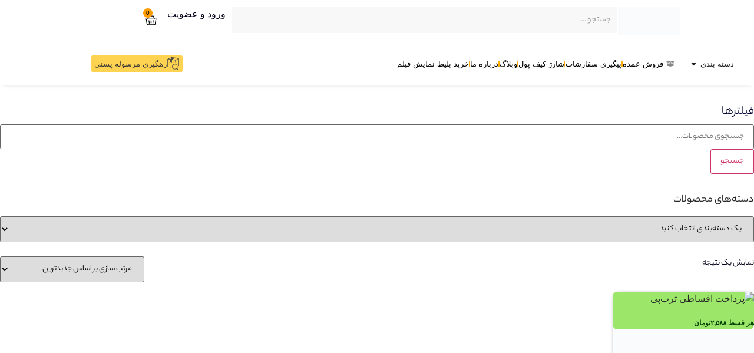

--- FILE ---
content_type: text/html; charset=UTF-8
request_url: https://aradbook.ir/product-tag/%D9%86%D9%82%D8%A7%D9%84%D9%87-%D8%B7%D9%84%D9%82%DB%8C/
body_size: 47861
content:
<!doctype html><html dir="rtl" lang="fa-IR" prefix="og: https://ogp.me/ns#"><head><script data-no-optimize="1">var litespeed_docref=sessionStorage.getItem("litespeed_docref");litespeed_docref&&(Object.defineProperty(document,"referrer",{get:function(){return litespeed_docref}}),sessionStorage.removeItem("litespeed_docref"));</script> <meta charset="UTF-8"><meta name="viewport" content="width=device-width, initial-scale=1"><link rel="profile" href="https://gmpg.org/xfn/11"><title>نقاله طلقی - آرادبوک</title><meta name="robots" content="follow, noindex"/><meta property="og:locale" content="fa_IR" /><meta property="og:type" content="article" /><meta property="og:title" content="نقاله طلقی - آرادبوک" /><meta property="og:url" content="https://aradbook.ir/product-tag/%d9%86%d9%82%d8%a7%d9%84%d9%87-%d8%b7%d9%84%d9%82%db%8c/" /><meta property="og:site_name" content="فروشگاه اینترنتی آراد بوک" /><meta name="twitter:card" content="summary_large_image" /><meta name="twitter:title" content="نقاله طلقی - آرادبوک" /><meta name="twitter:label1" content="محصولات" /><meta name="twitter:data1" content="1" /> <script type="application/ld+json" class="rank-math-schema-pro">{"@context":"https://schema.org","@graph":[{"@type":"Organization","@id":"https://aradbook.ir/#organization","name":"\u0622\u0631\u0627\u062f \u0628\u0648\u06a9"},{"@type":"WebSite","@id":"https://aradbook.ir/#website","url":"https://aradbook.ir","name":"\u0641\u0631\u0648\u0634\u06af\u0627\u0647 \u0627\u06cc\u0646\u062a\u0631\u0646\u062a\u06cc \u0622\u0631\u0627\u062f \u0628\u0648\u06a9","publisher":{"@id":"https://aradbook.ir/#organization"},"inLanguage":"fa-IR"},{"@type":"CollectionPage","@id":"https://aradbook.ir/product-tag/%d9%86%d9%82%d8%a7%d9%84%d9%87-%d8%b7%d9%84%d9%82%db%8c/#webpage","url":"https://aradbook.ir/product-tag/%d9%86%d9%82%d8%a7%d9%84%d9%87-%d8%b7%d9%84%d9%82%db%8c/","name":"\u0646\u0642\u0627\u0644\u0647 \u0637\u0644\u0642\u06cc - \u0622\u0631\u0627\u062f\u0628\u0648\u06a9","isPartOf":{"@id":"https://aradbook.ir/#website"},"inLanguage":"fa-IR"}]}</script> <link rel="alternate" type="application/rss+xml" title="آرادبوک &raquo; خوراک" href="https://aradbook.ir/feed/" /><link rel="alternate" type="application/rss+xml" title="آرادبوک &raquo; خوراک دیدگاه‌ها" href="https://aradbook.ir/comments/feed/" /><link rel="alternate" type="application/rss+xml" title="خوراک آرادبوک &raquo; نقاله طلقی برچسب" href="https://aradbook.ir/product-tag/%d9%86%d9%82%d8%a7%d9%84%d9%87-%d8%b7%d9%84%d9%82%db%8c/feed/" /><style id='wp-img-auto-sizes-contain-inline-css'>img:is([sizes=auto i],[sizes^="auto," i]){contain-intrinsic-size:3000px 1500px}
/*# sourceURL=wp-img-auto-sizes-contain-inline-css */</style><link data-optimized="2" rel="stylesheet" href="https://aradbook.ir/wp-content/litespeed/css/bc5c388e924663a4f6d32409ebc44539.css?ver=60d4b" /><style id='global-styles-inline-css'>:root{--wp--preset--aspect-ratio--square: 1;--wp--preset--aspect-ratio--4-3: 4/3;--wp--preset--aspect-ratio--3-4: 3/4;--wp--preset--aspect-ratio--3-2: 3/2;--wp--preset--aspect-ratio--2-3: 2/3;--wp--preset--aspect-ratio--16-9: 16/9;--wp--preset--aspect-ratio--9-16: 9/16;--wp--preset--color--black: #000000;--wp--preset--color--cyan-bluish-gray: #abb8c3;--wp--preset--color--white: #ffffff;--wp--preset--color--pale-pink: #f78da7;--wp--preset--color--vivid-red: #cf2e2e;--wp--preset--color--luminous-vivid-orange: #ff6900;--wp--preset--color--luminous-vivid-amber: #fcb900;--wp--preset--color--light-green-cyan: #7bdcb5;--wp--preset--color--vivid-green-cyan: #00d084;--wp--preset--color--pale-cyan-blue: #8ed1fc;--wp--preset--color--vivid-cyan-blue: #0693e3;--wp--preset--color--vivid-purple: #9b51e0;--wp--preset--gradient--vivid-cyan-blue-to-vivid-purple: linear-gradient(135deg,rgb(6,147,227) 0%,rgb(155,81,224) 100%);--wp--preset--gradient--light-green-cyan-to-vivid-green-cyan: linear-gradient(135deg,rgb(122,220,180) 0%,rgb(0,208,130) 100%);--wp--preset--gradient--luminous-vivid-amber-to-luminous-vivid-orange: linear-gradient(135deg,rgb(252,185,0) 0%,rgb(255,105,0) 100%);--wp--preset--gradient--luminous-vivid-orange-to-vivid-red: linear-gradient(135deg,rgb(255,105,0) 0%,rgb(207,46,46) 100%);--wp--preset--gradient--very-light-gray-to-cyan-bluish-gray: linear-gradient(135deg,rgb(238,238,238) 0%,rgb(169,184,195) 100%);--wp--preset--gradient--cool-to-warm-spectrum: linear-gradient(135deg,rgb(74,234,220) 0%,rgb(151,120,209) 20%,rgb(207,42,186) 40%,rgb(238,44,130) 60%,rgb(251,105,98) 80%,rgb(254,248,76) 100%);--wp--preset--gradient--blush-light-purple: linear-gradient(135deg,rgb(255,206,236) 0%,rgb(152,150,240) 100%);--wp--preset--gradient--blush-bordeaux: linear-gradient(135deg,rgb(254,205,165) 0%,rgb(254,45,45) 50%,rgb(107,0,62) 100%);--wp--preset--gradient--luminous-dusk: linear-gradient(135deg,rgb(255,203,112) 0%,rgb(199,81,192) 50%,rgb(65,88,208) 100%);--wp--preset--gradient--pale-ocean: linear-gradient(135deg,rgb(255,245,203) 0%,rgb(182,227,212) 50%,rgb(51,167,181) 100%);--wp--preset--gradient--electric-grass: linear-gradient(135deg,rgb(202,248,128) 0%,rgb(113,206,126) 100%);--wp--preset--gradient--midnight: linear-gradient(135deg,rgb(2,3,129) 0%,rgb(40,116,252) 100%);--wp--preset--font-size--small: 13px;--wp--preset--font-size--medium: 20px;--wp--preset--font-size--large: 36px;--wp--preset--font-size--x-large: 42px;--wp--preset--spacing--20: 0.44rem;--wp--preset--spacing--30: 0.67rem;--wp--preset--spacing--40: 1rem;--wp--preset--spacing--50: 1.5rem;--wp--preset--spacing--60: 2.25rem;--wp--preset--spacing--70: 3.38rem;--wp--preset--spacing--80: 5.06rem;--wp--preset--shadow--natural: 6px 6px 9px rgba(0, 0, 0, 0.2);--wp--preset--shadow--deep: 12px 12px 50px rgba(0, 0, 0, 0.4);--wp--preset--shadow--sharp: 6px 6px 0px rgba(0, 0, 0, 0.2);--wp--preset--shadow--outlined: 6px 6px 0px -3px rgb(255, 255, 255), 6px 6px rgb(0, 0, 0);--wp--preset--shadow--crisp: 6px 6px 0px rgb(0, 0, 0);}:root { --wp--style--global--content-size: 800px;--wp--style--global--wide-size: 1200px; }:where(body) { margin: 0; }.wp-site-blocks > .alignleft { float: left; margin-right: 2em; }.wp-site-blocks > .alignright { float: right; margin-left: 2em; }.wp-site-blocks > .aligncenter { justify-content: center; margin-left: auto; margin-right: auto; }:where(.wp-site-blocks) > * { margin-block-start: 24px; margin-block-end: 0; }:where(.wp-site-blocks) > :first-child { margin-block-start: 0; }:where(.wp-site-blocks) > :last-child { margin-block-end: 0; }:root { --wp--style--block-gap: 24px; }:root :where(.is-layout-flow) > :first-child{margin-block-start: 0;}:root :where(.is-layout-flow) > :last-child{margin-block-end: 0;}:root :where(.is-layout-flow) > *{margin-block-start: 24px;margin-block-end: 0;}:root :where(.is-layout-constrained) > :first-child{margin-block-start: 0;}:root :where(.is-layout-constrained) > :last-child{margin-block-end: 0;}:root :where(.is-layout-constrained) > *{margin-block-start: 24px;margin-block-end: 0;}:root :where(.is-layout-flex){gap: 24px;}:root :where(.is-layout-grid){gap: 24px;}.is-layout-flow > .alignleft{float: left;margin-inline-start: 0;margin-inline-end: 2em;}.is-layout-flow > .alignright{float: right;margin-inline-start: 2em;margin-inline-end: 0;}.is-layout-flow > .aligncenter{margin-left: auto !important;margin-right: auto !important;}.is-layout-constrained > .alignleft{float: left;margin-inline-start: 0;margin-inline-end: 2em;}.is-layout-constrained > .alignright{float: right;margin-inline-start: 2em;margin-inline-end: 0;}.is-layout-constrained > .aligncenter{margin-left: auto !important;margin-right: auto !important;}.is-layout-constrained > :where(:not(.alignleft):not(.alignright):not(.alignfull)){max-width: var(--wp--style--global--content-size);margin-left: auto !important;margin-right: auto !important;}.is-layout-constrained > .alignwide{max-width: var(--wp--style--global--wide-size);}body .is-layout-flex{display: flex;}.is-layout-flex{flex-wrap: wrap;align-items: center;}.is-layout-flex > :is(*, div){margin: 0;}body .is-layout-grid{display: grid;}.is-layout-grid > :is(*, div){margin: 0;}body{padding-top: 0px;padding-right: 0px;padding-bottom: 0px;padding-left: 0px;}a:where(:not(.wp-element-button)){text-decoration: underline;}:root :where(.wp-element-button, .wp-block-button__link){background-color: #32373c;border-width: 0;color: #fff;font-family: inherit;font-size: inherit;font-style: inherit;font-weight: inherit;letter-spacing: inherit;line-height: inherit;padding-top: calc(0.667em + 2px);padding-right: calc(1.333em + 2px);padding-bottom: calc(0.667em + 2px);padding-left: calc(1.333em + 2px);text-decoration: none;text-transform: inherit;}.has-black-color{color: var(--wp--preset--color--black) !important;}.has-cyan-bluish-gray-color{color: var(--wp--preset--color--cyan-bluish-gray) !important;}.has-white-color{color: var(--wp--preset--color--white) !important;}.has-pale-pink-color{color: var(--wp--preset--color--pale-pink) !important;}.has-vivid-red-color{color: var(--wp--preset--color--vivid-red) !important;}.has-luminous-vivid-orange-color{color: var(--wp--preset--color--luminous-vivid-orange) !important;}.has-luminous-vivid-amber-color{color: var(--wp--preset--color--luminous-vivid-amber) !important;}.has-light-green-cyan-color{color: var(--wp--preset--color--light-green-cyan) !important;}.has-vivid-green-cyan-color{color: var(--wp--preset--color--vivid-green-cyan) !important;}.has-pale-cyan-blue-color{color: var(--wp--preset--color--pale-cyan-blue) !important;}.has-vivid-cyan-blue-color{color: var(--wp--preset--color--vivid-cyan-blue) !important;}.has-vivid-purple-color{color: var(--wp--preset--color--vivid-purple) !important;}.has-black-background-color{background-color: var(--wp--preset--color--black) !important;}.has-cyan-bluish-gray-background-color{background-color: var(--wp--preset--color--cyan-bluish-gray) !important;}.has-white-background-color{background-color: var(--wp--preset--color--white) !important;}.has-pale-pink-background-color{background-color: var(--wp--preset--color--pale-pink) !important;}.has-vivid-red-background-color{background-color: var(--wp--preset--color--vivid-red) !important;}.has-luminous-vivid-orange-background-color{background-color: var(--wp--preset--color--luminous-vivid-orange) !important;}.has-luminous-vivid-amber-background-color{background-color: var(--wp--preset--color--luminous-vivid-amber) !important;}.has-light-green-cyan-background-color{background-color: var(--wp--preset--color--light-green-cyan) !important;}.has-vivid-green-cyan-background-color{background-color: var(--wp--preset--color--vivid-green-cyan) !important;}.has-pale-cyan-blue-background-color{background-color: var(--wp--preset--color--pale-cyan-blue) !important;}.has-vivid-cyan-blue-background-color{background-color: var(--wp--preset--color--vivid-cyan-blue) !important;}.has-vivid-purple-background-color{background-color: var(--wp--preset--color--vivid-purple) !important;}.has-black-border-color{border-color: var(--wp--preset--color--black) !important;}.has-cyan-bluish-gray-border-color{border-color: var(--wp--preset--color--cyan-bluish-gray) !important;}.has-white-border-color{border-color: var(--wp--preset--color--white) !important;}.has-pale-pink-border-color{border-color: var(--wp--preset--color--pale-pink) !important;}.has-vivid-red-border-color{border-color: var(--wp--preset--color--vivid-red) !important;}.has-luminous-vivid-orange-border-color{border-color: var(--wp--preset--color--luminous-vivid-orange) !important;}.has-luminous-vivid-amber-border-color{border-color: var(--wp--preset--color--luminous-vivid-amber) !important;}.has-light-green-cyan-border-color{border-color: var(--wp--preset--color--light-green-cyan) !important;}.has-vivid-green-cyan-border-color{border-color: var(--wp--preset--color--vivid-green-cyan) !important;}.has-pale-cyan-blue-border-color{border-color: var(--wp--preset--color--pale-cyan-blue) !important;}.has-vivid-cyan-blue-border-color{border-color: var(--wp--preset--color--vivid-cyan-blue) !important;}.has-vivid-purple-border-color{border-color: var(--wp--preset--color--vivid-purple) !important;}.has-vivid-cyan-blue-to-vivid-purple-gradient-background{background: var(--wp--preset--gradient--vivid-cyan-blue-to-vivid-purple) !important;}.has-light-green-cyan-to-vivid-green-cyan-gradient-background{background: var(--wp--preset--gradient--light-green-cyan-to-vivid-green-cyan) !important;}.has-luminous-vivid-amber-to-luminous-vivid-orange-gradient-background{background: var(--wp--preset--gradient--luminous-vivid-amber-to-luminous-vivid-orange) !important;}.has-luminous-vivid-orange-to-vivid-red-gradient-background{background: var(--wp--preset--gradient--luminous-vivid-orange-to-vivid-red) !important;}.has-very-light-gray-to-cyan-bluish-gray-gradient-background{background: var(--wp--preset--gradient--very-light-gray-to-cyan-bluish-gray) !important;}.has-cool-to-warm-spectrum-gradient-background{background: var(--wp--preset--gradient--cool-to-warm-spectrum) !important;}.has-blush-light-purple-gradient-background{background: var(--wp--preset--gradient--blush-light-purple) !important;}.has-blush-bordeaux-gradient-background{background: var(--wp--preset--gradient--blush-bordeaux) !important;}.has-luminous-dusk-gradient-background{background: var(--wp--preset--gradient--luminous-dusk) !important;}.has-pale-ocean-gradient-background{background: var(--wp--preset--gradient--pale-ocean) !important;}.has-electric-grass-gradient-background{background: var(--wp--preset--gradient--electric-grass) !important;}.has-midnight-gradient-background{background: var(--wp--preset--gradient--midnight) !important;}.has-small-font-size{font-size: var(--wp--preset--font-size--small) !important;}.has-medium-font-size{font-size: var(--wp--preset--font-size--medium) !important;}.has-large-font-size{font-size: var(--wp--preset--font-size--large) !important;}.has-x-large-font-size{font-size: var(--wp--preset--font-size--x-large) !important;}
:root :where(.wp-block-pullquote){font-size: 1.5em;line-height: 1.6;}
/*# sourceURL=global-styles-inline-css */</style><style id='woocommerce-inline-inline-css'>.woocommerce form .form-row .required { visibility: visible; }
/*# sourceURL=woocommerce-inline-inline-css */</style> <script type="litespeed/javascript" data-src="https://aradbook.ir/wp-includes/js/jquery/jquery.min.js" id="jquery-core-js"></script> <link rel="https://api.w.org/" href="https://aradbook.ir/wp-json/" /><link rel="alternate" title="JSON" type="application/json" href="https://aradbook.ir/wp-json/wp/v2/product_tag/1742" /><link rel="EditURI" type="application/rsd+xml" title="RSD" href="https://aradbook.ir/xmlrpc.php?rsd" /><meta name="generator" content="WordPress 6.9" /><style type="text/css">span.wcmmq_prefix {
    float: left;
    padding: 10px;
    margin: 0;
}</style><noscript><style>.woocommerce-product-gallery{ opacity: 1 !important; }</style></noscript><style>.e-con.e-parent:nth-of-type(n+4):not(.e-lazyloaded):not(.e-no-lazyload),
				.e-con.e-parent:nth-of-type(n+4):not(.e-lazyloaded):not(.e-no-lazyload) * {
					background-image: none !important;
				}
				@media screen and (max-height: 1024px) {
					.e-con.e-parent:nth-of-type(n+3):not(.e-lazyloaded):not(.e-no-lazyload),
					.e-con.e-parent:nth-of-type(n+3):not(.e-lazyloaded):not(.e-no-lazyload) * {
						background-image: none !important;
					}
				}
				@media screen and (max-height: 640px) {
					.e-con.e-parent:nth-of-type(n+2):not(.e-lazyloaded):not(.e-no-lazyload),
					.e-con.e-parent:nth-of-type(n+2):not(.e-lazyloaded):not(.e-no-lazyload) * {
						background-image: none !important;
					}
				}</style><meta name="theme-color" content="#FFB700"><link rel="icon" href="https://aradbook.ir/wp-content/uploads/2023/05/cropped-aradbook-1-32x32.jpg" sizes="32x32" /><link rel="icon" href="https://aradbook.ir/wp-content/uploads/2023/05/cropped-aradbook-1-192x192.jpg" sizes="192x192" /><link rel="apple-touch-icon" href="https://aradbook.ir/wp-content/uploads/2023/05/cropped-aradbook-1-180x180.jpg" /><meta name="msapplication-TileImage" content="https://aradbook.ir/wp-content/uploads/2023/05/cropped-aradbook-1-270x270.jpg" /><style id="wp-custom-css">/* === YITH Account Funds – Green clean button (Responsive) === */

/* دکمه اصلی */
#payment .ywf-partial-payment-box > a.ywf_partial_payment {
    position: relative;
    display: inline-flex;
    align-items: center;
    justify-content: center;

    min-height: 42px;
    padding: 0 16px;
    margin: 10px 0;

    font-size: 0 !important; /* مخفی کردن متن انگلیسی */
    border-radius: 8px;

    background-color: #4CAF50; /* سبز روشن */
    color: #ffffff !important;

    text-decoration: none !important;
    box-shadow: 0 2px 6px rgba(0,0,0,0.15);
    transition: all 0.2s ease;
}

/* متن فارسی */
#payment .ywf-partial-payment-box > a.ywf_partial_payment::after {
    content: "استفاده از اعتبار کیف پول";
    font-size: 14px;
    font-weight: 600;
    line-height: 1.4;
    white-space: nowrap;
}

/* Hover و Focus */
#payment .ywf-partial-payment-box > a.ywf_partial_payment:hover,
#payment .ywf-partial-payment-box > a.ywf_partial_payment:focus {
    background-color: #43a047;
    box-shadow: 0 4px 10px rgba(0,0,0,0.18);
    transform: translateY(-1px);
}

/* موبایل */
@media (max-width: 768px) {
    #payment .ywf-partial-payment-box > a.ywf_partial_payment {
        width: 100%;
        min-height: 46px;
        padding: 0 12px;
    }

    #payment .ywf-partial-payment-box > a.ywf_partial_payment::after {
        font-size: 14px;
    }
}</style></head><body class="rtl archive tax-product_tag term-1742 wp-custom-logo wp-embed-responsive wp-theme-hello-elementor wp-child-theme-zoominix-them-childe-elemetor theme-hello-elementor woocommerce woocommerce-page woocommerce-no-js hello-elementor-default e-wc-error-notice e-wc-message-notice e-wc-info-notice elementor-page-130399 elementor-page-131511 elementor-default elementor-template-full-width elementor-kit-37286"><style>/* استایل کلی محصولات */
.zoominix-product-attributes {
    font-size: 14px;
    padding: 20px;
    background-color: #fff;
    max-width: 100%;
    margin: 0;
    box-sizing: border-box; /* افزودن برای اطمینان از محاسبه درست اندازه‌ها */
}
/* گرید محصولات */
.zoominix-product-list {
		display: flex;
    gap: 15px;
    margin: 0;
    box-sizing: border-box;
    flex-direction: column;
}
/* آیتم‌های محصول */
.zoominix-product-item {
    padding: 12px;
    background-color: #f9f9f9;
    border-radius: 4px;
    text-align: right;
    box-shadow: 0 2px 4px rgba(0, 0, 0, 0.05);
    box-sizing: border-box; /* افزودن برای اطمینان از محاسبه درست اندازه‌ها */
}
/* عنوان محصول */
.zoominix-product-title {
    font-size: 18px;
}
/* تغییرات برای صفحه نمایش‌های بزرگتر از 1024px */
@media screen and (max-width: 1024px) {
    .zoominix-product-attributes {
        font-size: 13px;
        padding: 10px;
    }
    .zoominix-product-list {
        gap: 10px;
    }
    .zoominix-product-item {
        padding: 7px;
    }
    .zoominix-product-title {
        font-size: 14px;
    }
}
/* تغییرات برای صفحه نمایش‌های کوچکتر از 768px */
@media only screen and (max-width: 768px) {
    .zoominix-product-list {
        grid-template-columns: repeat(auto-fit, minmax(150px, 1fr)); /* بهینه‌سازی برای اندازه‌های کوچکتر */
        gap: 10px;
    }
    .zoominix-product-title {
        font-size: 16px;
    }
    .woocommerce ul.products li.product .woocommerce-loop-category__title,
    .woocommerce ul.products li.product .woocommerce-loop-product__title,
    .woocommerce ul.products li.product h3 {
        padding: 2px;
        width: 100%;
        white-space: normal; /* جلوگیری از بریدگی متن */
        overflow: hidden;
        text-overflow: ellipsis;
    }
}
/* استایل برای محصولات مرتبط */
.woocommerce ul.products li.product .button {
    display: none;
}
/* استایل برای المنتور و محصولات */
.elementor-130489 .elementor-element.elementor-element-7260e9e.elementor-wc-products ul.products {
    gap: 12px;
    padding: 15px;
}
.woocommerce .elementor-element.elementor-products-grid ul.products li.product,
.woocommerce div.product .elementor-element.elementor-products-grid .related.products ul.products li.product,
.woocommerce div.product .elementor-element.elementor-products-grid .upsells.products ul.products li.product {
    box-shadow: 0px 0px 10px -6px black;
    border-radius: 10px;
}
.elementor-130489 .elementor-element.elementor-element-7260e9e.elementor-wc-products ul.products li.product span.onsale {
    margin: 5px;
    z-index: 1;
}
.elementor-130489 .elementor-element.elementor-element-7260e9e.elementor-wc-products ul.products li.product .price {
    text-align: left;
    padding-left: 8px;
}
@media only screen and (max-width: 768px) {
    .elementor-130489 .elementor-element.elementor-element-7260e9e.elementor-wc-products ul.products li.product span.onsale {
        font-size: 10px;
    }
}</style><a class="skip-link screen-reader-text" href="#content">پرش به محتوا</a><header data-elementor-type="header" data-elementor-id="29641" class="elementor elementor-29641 elementor-location-header" data-elementor-settings="{&quot;element_pack_global_tooltip_width&quot;:{&quot;unit&quot;:&quot;px&quot;,&quot;size&quot;:&quot;&quot;,&quot;sizes&quot;:[]},&quot;element_pack_global_tooltip_width_laptop&quot;:{&quot;unit&quot;:&quot;px&quot;,&quot;size&quot;:&quot;&quot;,&quot;sizes&quot;:[]},&quot;element_pack_global_tooltip_width_tablet&quot;:{&quot;unit&quot;:&quot;px&quot;,&quot;size&quot;:&quot;&quot;,&quot;sizes&quot;:[]},&quot;element_pack_global_tooltip_width_mobile&quot;:{&quot;unit&quot;:&quot;px&quot;,&quot;size&quot;:&quot;&quot;,&quot;sizes&quot;:[]},&quot;element_pack_global_tooltip_padding&quot;:{&quot;unit&quot;:&quot;px&quot;,&quot;top&quot;:&quot;&quot;,&quot;right&quot;:&quot;&quot;,&quot;bottom&quot;:&quot;&quot;,&quot;left&quot;:&quot;&quot;,&quot;isLinked&quot;:true},&quot;element_pack_global_tooltip_padding_laptop&quot;:{&quot;unit&quot;:&quot;px&quot;,&quot;top&quot;:&quot;&quot;,&quot;right&quot;:&quot;&quot;,&quot;bottom&quot;:&quot;&quot;,&quot;left&quot;:&quot;&quot;,&quot;isLinked&quot;:true},&quot;element_pack_global_tooltip_padding_tablet&quot;:{&quot;unit&quot;:&quot;px&quot;,&quot;top&quot;:&quot;&quot;,&quot;right&quot;:&quot;&quot;,&quot;bottom&quot;:&quot;&quot;,&quot;left&quot;:&quot;&quot;,&quot;isLinked&quot;:true},&quot;element_pack_global_tooltip_padding_mobile&quot;:{&quot;unit&quot;:&quot;px&quot;,&quot;top&quot;:&quot;&quot;,&quot;right&quot;:&quot;&quot;,&quot;bottom&quot;:&quot;&quot;,&quot;left&quot;:&quot;&quot;,&quot;isLinked&quot;:true},&quot;element_pack_global_tooltip_border_radius&quot;:{&quot;unit&quot;:&quot;px&quot;,&quot;top&quot;:&quot;&quot;,&quot;right&quot;:&quot;&quot;,&quot;bottom&quot;:&quot;&quot;,&quot;left&quot;:&quot;&quot;,&quot;isLinked&quot;:true},&quot;element_pack_global_tooltip_border_radius_laptop&quot;:{&quot;unit&quot;:&quot;px&quot;,&quot;top&quot;:&quot;&quot;,&quot;right&quot;:&quot;&quot;,&quot;bottom&quot;:&quot;&quot;,&quot;left&quot;:&quot;&quot;,&quot;isLinked&quot;:true},&quot;element_pack_global_tooltip_border_radius_tablet&quot;:{&quot;unit&quot;:&quot;px&quot;,&quot;top&quot;:&quot;&quot;,&quot;right&quot;:&quot;&quot;,&quot;bottom&quot;:&quot;&quot;,&quot;left&quot;:&quot;&quot;,&quot;isLinked&quot;:true},&quot;element_pack_global_tooltip_border_radius_mobile&quot;:{&quot;unit&quot;:&quot;px&quot;,&quot;top&quot;:&quot;&quot;,&quot;right&quot;:&quot;&quot;,&quot;bottom&quot;:&quot;&quot;,&quot;left&quot;:&quot;&quot;,&quot;isLinked&quot;:true}}" data-elementor-post-type="elementor_library"><header class="elementor-element elementor-element-758e130e e-con-full e-flex e-con e-parent" data-id="758e130e" data-element_type="container"><section class="elementor-element elementor-element-7556bb9f e-flex e-con-boxed e-con e-child" data-id="7556bb9f" data-element_type="container" data-settings="{&quot;background_background&quot;:&quot;classic&quot;,&quot;sticky&quot;:&quot;top&quot;,&quot;sticky_on&quot;:[&quot;desktop&quot;,&quot;laptop&quot;,&quot;tablet&quot;,&quot;mobile&quot;],&quot;sticky_offset&quot;:0,&quot;sticky_effects_offset&quot;:0,&quot;sticky_anchor_link_offset&quot;:0}"><div class="e-con-inner"><div class="elementor-element elementor-element-248e8e86 elementor-hidden-mobile e-con-full e-flex e-con e-child" data-id="248e8e86" data-element_type="container"><div class="elementor-element elementor-element-459e8bf9 elementor-widget elementor-widget-image" data-id="459e8bf9" data-element_type="widget" data-widget_type="image.default">
<a href="https://aradbook.ir">
<img data-lazyloaded="1" src="[data-uri]" width="150" height="68" data-src="https://aradbook.ir/wp-content/uploads/2021/03/aradbook-logo.webp" class="attachment-medium size-medium wp-image-129934" alt="آرادبوک" data-srcset="https://aradbook.ir/wp-content/uploads/2021/03/aradbook-logo.webp 150w, https://aradbook.ir/wp-content/uploads/2021/03/aradbook-logo-150x68.webp 300w" data-sizes="(max-width: 150px) 100vw, 150px" />								</a></div></div><div class="elementor-element elementor-element-96a59b9 e-con-full e-flex e-con e-child" data-id="96a59b9" data-element_type="container"><div class="elementor-element elementor-element-bcd2c8a elementor-search-form-skin-default elementor-widget elementor-widget-bdt-search" data-id="bcd2c8a" data-element_type="widget" data-widget_type="bdt-search.default"><div class="bdt-search-container"><form class="bdt-search bdt-search-default" role="search" method="get" action="https://aradbook.ir/"><div class="bdt-position-relative">
<span class="bdt-search-icon-flip" data-bdt-search-icon></span>											<input name="post_type" id="post_type" type="hidden" value="manual_selection">
<input placeholder="جستجو ..." class="bdt-search-input" type="search" name="s" title="جستجو" value=""></div></form></div></div></div><div class="elementor-element elementor-element-220937f8 e-con-full e-flex e-con e-child" data-id="220937f8" data-element_type="container"><div class="elementor-element elementor-element-8d54627 elementor-widget elementor-widget-bs_btn_header" data-id="8d54627" data-element_type="widget" data-widget_type="bs_btn_header.default"><div class="elementor-widget-container"><div class="easyLoginBtn-holder">
<span class="esyBtn-not custom-authModal">
<i aria-hidden="true" class="esRight "></i>
<span>ورود و عضویت</span>
<i aria-hidden="true" class="esLeft "></i>
</span></div></div></div><div class="elementor-element elementor-element-a19723d elementor-hidden-desktop elementor-hidden-laptop elementor-hidden-tablet elementor-widget elementor-widget-image" data-id="a19723d" data-element_type="widget" data-widget_type="image.default">
<a href="https://aradbook.ir">
<img data-lazyloaded="1" src="[data-uri]" width="150" height="68" data-src="https://aradbook.ir/wp-content/uploads/2021/03/aradbook-logo.webp" class="attachment-medium size-medium wp-image-129934" alt="آرادبوک" data-srcset="https://aradbook.ir/wp-content/uploads/2021/03/aradbook-logo.webp 150w, https://aradbook.ir/wp-content/uploads/2021/03/aradbook-logo-150x68.webp 300w" data-sizes="(max-width: 150px) 100vw, 150px" />								</a></div><div class="elementor-element elementor-element-82e5309 toggle-icon--basket-medium remove-item-position--middle elementor-hidden-mobile elementor-menu-cart--items-indicator-bubble elementor-menu-cart--cart-type-side-cart elementor-menu-cart--show-remove-button-yes elementor-widget elementor-widget-woocommerce-menu-cart" data-id="82e5309" data-element_type="widget" data-settings="{&quot;cart_type&quot;:&quot;side-cart&quot;,&quot;open_cart&quot;:&quot;click&quot;,&quot;automatically_open_cart&quot;:&quot;no&quot;}" data-widget_type="woocommerce-menu-cart.default"><div class="elementor-menu-cart__wrapper"><div class="elementor-menu-cart__toggle_wrapper"><div class="elementor-menu-cart__container elementor-lightbox" aria-hidden="true"><div class="elementor-menu-cart__main" aria-hidden="true"><div class="elementor-menu-cart__close-button"></div><div class="widget_shopping_cart_content"></div></div></div><div class="elementor-menu-cart__toggle elementor-button-wrapper">
<a id="elementor-menu-cart__toggle_button" href="#" class="elementor-menu-cart__toggle_button elementor-button elementor-size-sm" aria-expanded="false">
<span class="elementor-button-text"><span class="woocommerce-Price-amount amount"><bdi>۰<span class="woocommerce-Price-currencySymbol">تومان</span></bdi></span></span>
<span class="elementor-button-icon">
<span class="elementor-button-icon-qty" data-counter="0">0</span>
<svg class="e-font-icon-svg e-eicon-basket-medium" viewBox="0 0 1000 1000" xmlns="http://www.w3.org/2000/svg"><path d="M104 365C104 365 105 365 105 365H208L279 168C288 137 320 115 355 115H646C681 115 713 137 723 170L793 365H896C896 365 897 365 897 365H958C975 365 990 379 990 396S975 427 958 427H923L862 801C848 851 803 885 752 885H249C198 885 152 851 138 798L78 427H42C25 427 10 413 10 396S25 365 42 365H104ZM141 427L199 785C205 807 225 823 249 823H752C775 823 796 807 801 788L860 427H141ZM726 365L663 189C660 182 654 177 645 177H355C346 177 340 182 338 187L274 365H726ZM469 521C469 504 483 490 500 490S531 504 531 521V729C531 746 517 760 500 760S469 746 469 729V521ZM677 734C674 751 658 762 641 760 624 758 613 742 615 725L644 519C647 502 663 490 680 492S708 510 706 527L677 734ZM385 725C388 742 375 757 358 760 341 762 325 750 323 733L293 527C291 510 303 494 320 492 337 489 353 501 355 518L385 725Z"></path></svg>					<span class="elementor-screen-only">سبد خرید</span>
</span>
</a></div></div></div></div></div></div></section><section class="elementor-element elementor-element-fd0590b elementor-hidden-tablet e-con-full e-flex e-con e-child" data-id="fd0590b" data-element_type="container" data-settings="{&quot;background_background&quot;:&quot;classic&quot;}"><section class="elementor-element elementor-element-4767eb3 e-con-full elementor-hidden-tablet elementor-hidden-mobile e-flex e-con e-child" data-id="4767eb3" data-element_type="container"><div class="elementor-element elementor-element-95446f1 e-full_width e-n-menu-layout-horizontal e-n-menu-tablet elementor-widget elementor-widget-n-menu" data-id="95446f1" data-element_type="widget" data-settings="{&quot;menu_items&quot;:[{&quot;item_title&quot;:&quot;\u062f\u0633\u062a\u0647 \u0628\u0646\u062f\u06cc&quot;,&quot;_id&quot;:&quot;4b74230&quot;,&quot;item_dropdown_content&quot;:&quot;yes&quot;,&quot;item_link&quot;:{&quot;url&quot;:&quot;&quot;,&quot;is_external&quot;:&quot;&quot;,&quot;nofollow&quot;:&quot;&quot;,&quot;custom_attributes&quot;:&quot;&quot;},&quot;item_icon&quot;:{&quot;value&quot;:&quot;&quot;,&quot;library&quot;:&quot;&quot;},&quot;item_icon_active&quot;:null,&quot;element_id&quot;:&quot;&quot;}],&quot;item_position_horizontal&quot;:&quot;center&quot;,&quot;menu_item_title_distance_from_content&quot;:{&quot;unit&quot;:&quot;px&quot;,&quot;size&quot;:17,&quot;sizes&quot;:[]},&quot;open_animation&quot;:&quot;fadeIn&quot;,&quot;content_width&quot;:&quot;full_width&quot;,&quot;item_layout&quot;:&quot;horizontal&quot;,&quot;open_on&quot;:&quot;hover&quot;,&quot;horizontal_scroll&quot;:&quot;disable&quot;,&quot;breakpoint_selector&quot;:&quot;tablet&quot;,&quot;menu_item_title_distance_from_content_laptop&quot;:{&quot;unit&quot;:&quot;px&quot;,&quot;size&quot;:&quot;&quot;,&quot;sizes&quot;:[]},&quot;menu_item_title_distance_from_content_tablet&quot;:{&quot;unit&quot;:&quot;px&quot;,&quot;size&quot;:&quot;&quot;,&quot;sizes&quot;:[]},&quot;menu_item_title_distance_from_content_mobile&quot;:{&quot;unit&quot;:&quot;px&quot;,&quot;size&quot;:&quot;&quot;,&quot;sizes&quot;:[]}}" data-widget_type="mega-menu.default"><nav class="e-n-menu" data-widget-number="156" aria-label="منو">
<button class="e-n-menu-toggle" id="menu-toggle-156" aria-haspopup="true" aria-expanded="false" aria-controls="menubar-156" aria-label="تنظیم منو">
<span class="e-n-menu-toggle-icon e-open">
<svg class="e-font-icon-svg e-eicon-menu-bar" viewBox="0 0 1000 1000" xmlns="http://www.w3.org/2000/svg"><path d="M104 333H896C929 333 958 304 958 271S929 208 896 208H104C71 208 42 237 42 271S71 333 104 333ZM104 583H896C929 583 958 554 958 521S929 458 896 458H104C71 458 42 487 42 521S71 583 104 583ZM104 833H896C929 833 958 804 958 771S929 708 896 708H104C71 708 42 737 42 771S71 833 104 833Z"></path></svg>			</span>
<span class="e-n-menu-toggle-icon e-close">
<svg class="e-font-icon-svg e-eicon-close" viewBox="0 0 1000 1000" xmlns="http://www.w3.org/2000/svg"><path d="M742 167L500 408 258 167C246 154 233 150 217 150 196 150 179 158 167 167 154 179 150 196 150 212 150 229 154 242 171 254L408 500 167 742C138 771 138 800 167 829 196 858 225 858 254 829L496 587 738 829C750 842 767 846 783 846 800 846 817 842 829 829 842 817 846 804 846 783 846 767 842 750 829 737L588 500 833 258C863 229 863 200 833 171 804 137 775 137 742 167Z"></path></svg>			</span>
</button><div class="e-n-menu-wrapper" id="menubar-156" aria-labelledby="menu-toggle-156"><ul class="e-n-menu-heading"><li class="e-n-menu-item"><div id="e-n-menu-title-1561" class="e-n-menu-title"><div class="e-n-menu-title-container">												<span class="e-n-menu-title-text">
دسته بندی						</span></div>											<button id="e-n-menu-dropdown-icon-1561" class="e-n-menu-dropdown-icon e-focus" data-tab-index="1" aria-haspopup="true" aria-expanded="false" aria-controls="e-n-menu-content-1561" >
<span class="e-n-menu-dropdown-icon-opened">
<svg aria-hidden="true" class="e-font-icon-svg e-fas-caret-up" viewBox="0 0 320 512" xmlns="http://www.w3.org/2000/svg"><path d="M288.662 352H31.338c-17.818 0-26.741-21.543-14.142-34.142l128.662-128.662c7.81-7.81 20.474-7.81 28.284 0l128.662 128.662c12.6 12.599 3.676 34.142-14.142 34.142z"></path></svg>								<span class="elementor-screen-only">بستن دسته بندی</span>
</span>
<span class="e-n-menu-dropdown-icon-closed">
<svg aria-hidden="true" class="e-font-icon-svg e-fas-caret-down" viewBox="0 0 320 512" xmlns="http://www.w3.org/2000/svg"><path d="M31.3 192h257.3c17.8 0 26.7 21.5 14.1 34.1L174.1 354.8c-7.8 7.8-20.5 7.8-28.3 0L17.2 226.1C4.6 213.5 13.5 192 31.3 192z"></path></svg>								<span class="elementor-screen-only">باز کردن در دسته بندی</span>
</span>
</button></div><div class="e-n-menu-content"><section id="e-n-menu-content-1561" data-tab-index="1" aria-labelledby="e-n-menu-dropdown-icon-1561" class="elementor-element elementor-element-3f2552d e-flex e-con-boxed e-con e-child" data-id="3f2552d" data-element_type="container" data-settings="{&quot;background_background&quot;:&quot;classic&quot;}"><div class="e-con-inner"><div class="elementor-element elementor-element-b590eea e-con-full e-flex e-con e-child" data-id="b590eea" data-element_type="container"><div class="elementor-element elementor-element-c69268d e-n-tabs-mobile elementor-widget elementor-widget-n-tabs" data-id="c69268d" data-element_type="widget" data-widget_type="nested-tabs.default"><div class="e-n-tabs" data-widget-number="208217741" aria-label="زبانه ها موارد را با Enter یا Space باز کنید، با Escape ببندید و با استفاده از کلیدهای جهت‌نما پیمایش کنید."><div class="e-n-tabs-heading" role="tablist">
<button id="e-n-tab-title-2082177411" data-tab-title-id="e-n-tab-title-2082177411" class="e-n-tab-title" aria-selected="true" data-tab-index="1" role="tab" tabindex="0" aria-controls="e-n-tab-content-2082177411" style="--n-tabs-title-order: 1;">
<span class="e-n-tab-icon">
<svg aria-hidden="true" class="e-font-icon-svg e-fas-book-open" viewBox="0 0 576 512" xmlns="http://www.w3.org/2000/svg"><path d="M542.22 32.05c-54.8 3.11-163.72 14.43-230.96 55.59-4.64 2.84-7.27 7.89-7.27 13.17v363.87c0 11.55 12.63 18.85 23.28 13.49 69.18-34.82 169.23-44.32 218.7-46.92 16.89-.89 30.02-14.43 30.02-30.66V62.75c.01-17.71-15.35-31.74-33.77-30.7zM264.73 87.64C197.5 46.48 88.58 35.17 33.78 32.05 15.36 31.01 0 45.04 0 62.75V400.6c0 16.24 13.13 29.78 30.02 30.66 49.49 2.6 149.59 12.11 218.77 46.95 10.62 5.35 23.21-1.94 23.21-13.46V100.63c0-5.29-2.62-10.14-7.27-12.99z"></path></svg>			<svg aria-hidden="true" class="e-font-icon-svg e-fas-book-open" viewBox="0 0 576 512" xmlns="http://www.w3.org/2000/svg"><path d="M542.22 32.05c-54.8 3.11-163.72 14.43-230.96 55.59-4.64 2.84-7.27 7.89-7.27 13.17v363.87c0 11.55 12.63 18.85 23.28 13.49 69.18-34.82 169.23-44.32 218.7-46.92 16.89-.89 30.02-14.43 30.02-30.66V62.75c.01-17.71-15.35-31.74-33.77-30.7zM264.73 87.64C197.5 46.48 88.58 35.17 33.78 32.05 15.36 31.01 0 45.04 0 62.75V400.6c0 16.24 13.13 29.78 30.02 30.66 49.49 2.6 149.59 12.11 218.77 46.95 10.62 5.35 23.21-1.94 23.21-13.46V100.63c0-5.29-2.62-10.14-7.27-12.99z"></path></svg>		</span>
<span class="e-n-tab-title-text">
کتاب			</span>
</button>
<button id="e-n-tab-title-2082177412" data-tab-title-id="e-n-tab-title-2082177412" class="e-n-tab-title" aria-selected="false" data-tab-index="2" role="tab" tabindex="-1" aria-controls="e-n-tab-content-2082177412" style="--n-tabs-title-order: 2;">
<span class="e-n-tab-icon">
<svg aria-hidden="true" class="e-font-icon-svg e-fas-gift" viewBox="0 0 512 512" xmlns="http://www.w3.org/2000/svg"><path d="M32 448c0 17.7 14.3 32 32 32h160V320H32v128zm256 32h160c17.7 0 32-14.3 32-32V320H288v160zm192-320h-42.1c6.2-12.1 10.1-25.5 10.1-40 0-48.5-39.5-88-88-88-41.6 0-68.5 21.3-103 68.3-34.5-47-61.4-68.3-103-68.3-48.5 0-88 39.5-88 88 0 14.5 3.8 27.9 10.1 40H32c-17.7 0-32 14.3-32 32v80c0 8.8 7.2 16 16 16h480c8.8 0 16-7.2 16-16v-80c0-17.7-14.3-32-32-32zm-326.1 0c-22.1 0-40-17.9-40-40s17.9-40 40-40c19.9 0 34.6 3.3 86.1 80h-86.1zm206.1 0h-86.1c51.4-76.5 65.7-80 86.1-80 22.1 0 40 17.9 40 40s-17.9 40-40 40z"></path></svg>			<svg aria-hidden="true" class="e-font-icon-svg e-fas-gift" viewBox="0 0 512 512" xmlns="http://www.w3.org/2000/svg"><path d="M32 448c0 17.7 14.3 32 32 32h160V320H32v128zm256 32h160c17.7 0 32-14.3 32-32V320H288v160zm192-320h-42.1c6.2-12.1 10.1-25.5 10.1-40 0-48.5-39.5-88-88-88-41.6 0-68.5 21.3-103 68.3-34.5-47-61.4-68.3-103-68.3-48.5 0-88 39.5-88 88 0 14.5 3.8 27.9 10.1 40H32c-17.7 0-32 14.3-32 32v80c0 8.8 7.2 16 16 16h480c8.8 0 16-7.2 16-16v-80c0-17.7-14.3-32-32-32zm-326.1 0c-22.1 0-40-17.9-40-40s17.9-40 40-40c19.9 0 34.6 3.3 86.1 80h-86.1zm206.1 0h-86.1c51.4-76.5 65.7-80 86.1-80 22.1 0 40 17.9 40 40s-17.9 40-40 40z"></path></svg>		</span>
<span class="e-n-tab-title-text">
<a href="#">نفیس و هدایا</a>			</span>
</button>
<button id="e-n-tab-title-2082177413" data-tab-title-id="e-n-tab-title-2082177413" class="e-n-tab-title" aria-selected="false" data-tab-index="3" role="tab" tabindex="-1" aria-controls="e-n-tab-content-2082177413" style="--n-tabs-title-order: 3;">
<span class="e-n-tab-icon">
<svg aria-hidden="true" class="e-font-icon-svg e-fas-pencil-ruler" viewBox="0 0 512 512" xmlns="http://www.w3.org/2000/svg"><path d="M109.46 244.04l134.58-134.56-44.12-44.12-61.68 61.68a7.919 7.919 0 0 1-11.21 0l-11.21-11.21c-3.1-3.1-3.1-8.12 0-11.21l61.68-61.68-33.64-33.65C131.47-3.1 111.39-3.1 99 9.29L9.29 99c-12.38 12.39-12.39 32.47 0 44.86l100.17 100.18zm388.47-116.8c18.76-18.76 18.75-49.17 0-67.93l-45.25-45.25c-18.76-18.76-49.18-18.76-67.95 0l-46.02 46.01 113.2 113.2 46.02-46.03zM316.08 82.71l-297 296.96L.32 487.11c-2.53 14.49 10.09 27.11 24.59 24.56l107.45-18.84L429.28 195.9 316.08 82.71zm186.63 285.43l-33.64-33.64-61.68 61.68c-3.1 3.1-8.12 3.1-11.21 0l-11.21-11.21c-3.09-3.1-3.09-8.12 0-11.21l61.68-61.68-44.14-44.14L267.93 402.5l100.21 100.2c12.39 12.39 32.47 12.39 44.86 0l89.71-89.7c12.39-12.39 12.39-32.47 0-44.86z"></path></svg>			<svg aria-hidden="true" class="e-font-icon-svg e-fas-pencil-ruler" viewBox="0 0 512 512" xmlns="http://www.w3.org/2000/svg"><path d="M109.46 244.04l134.58-134.56-44.12-44.12-61.68 61.68a7.919 7.919 0 0 1-11.21 0l-11.21-11.21c-3.1-3.1-3.1-8.12 0-11.21l61.68-61.68-33.64-33.65C131.47-3.1 111.39-3.1 99 9.29L9.29 99c-12.38 12.39-12.39 32.47 0 44.86l100.17 100.18zm388.47-116.8c18.76-18.76 18.75-49.17 0-67.93l-45.25-45.25c-18.76-18.76-49.18-18.76-67.95 0l-46.02 46.01 113.2 113.2 46.02-46.03zM316.08 82.71l-297 296.96L.32 487.11c-2.53 14.49 10.09 27.11 24.59 24.56l107.45-18.84L429.28 195.9 316.08 82.71zm186.63 285.43l-33.64-33.64-61.68 61.68c-3.1 3.1-8.12 3.1-11.21 0l-11.21-11.21c-3.09-3.1-3.09-8.12 0-11.21l61.68-61.68-44.14-44.14L267.93 402.5l100.21 100.2c12.39 12.39 32.47 12.39 44.86 0l89.71-89.7c12.39-12.39 12.39-32.47 0-44.86z"></path></svg>		</span>
<span class="e-n-tab-title-text">
<a href="#">لوازم تحریر</a>			</span>
</button>
<button id="e-n-tab-title-2082177414" data-tab-title-id="e-n-tab-title-2082177414" class="e-n-tab-title" aria-selected="false" data-tab-index="4" role="tab" tabindex="-1" aria-controls="e-n-tab-content-2082177414" style="--n-tabs-title-order: 4;">
<span class="e-n-tab-icon">
<svg aria-hidden="true" class="e-font-icon-svg e-fas-gifts" viewBox="0 0 640 512" xmlns="http://www.w3.org/2000/svg"><path d="M240.6 194.1c1.9-30.8 17.3-61.2 44-79.8C279.4 103.5 268.7 96 256 96h-29.4l30.7-22c7.2-5.1 8.9-15.1 3.7-22.3l-9.3-13c-5.1-7.2-15.1-8.9-22.3-3.7l-32 22.9 11.5-30.6c3.1-8.3-1.1-17.5-9.4-20.6l-15-5.6c-8.3-3.1-17.5 1.1-20.6 9.4l-19.9 53-19.9-53.1C121 2.1 111.8-2.1 103.5 1l-15 5.6C80.2 9.7 76 19 79.2 27.2l11.5 30.6L58.6 35c-7.2-5.1-17.2-3.5-22.3 3.7l-9.3 13c-5.1 7.2-3.5 17.2 3.7 22.3l30.7 22H32c-17.7 0-32 14.3-32 32v352c0 17.7 14.3 32 32 32h168.9c-5.5-9.5-8.9-20.3-8.9-32V256c0-29.9 20.8-55 48.6-61.9zM224 480c0 17.7 14.3 32 32 32h160V384H224v96zm224 32h160c17.7 0 32-14.3 32-32v-96H448v128zm160-288h-20.4c2.6-7.6 4.4-15.5 4.4-23.8 0-35.5-27-72.2-72.1-72.2-48.1 0-75.9 47.7-87.9 75.3-12.1-27.6-39.9-75.3-87.9-75.3-45.1 0-72.1 36.7-72.1 72.2 0 8.3 1.7 16.2 4.4 23.8H256c-17.7 0-32 14.3-32 32v96h192V224h15.3l.7-.2.7.2H448v128h192v-96c0-17.7-14.3-32-32-32zm-272 0c-2.7-1.4-5.1-3-7.2-4.8-7.3-6.4-8.8-13.8-8.8-19 0-9.7 6.4-24.2 24.1-24.2 18.7 0 35.6 27.4 44.5 48H336zm199.2-4.8c-2.1 1.8-4.5 3.4-7.2 4.8h-52.6c8.8-20.3 25.8-48 44.5-48 17.7 0 24.1 14.5 24.1 24.2 0 5.2-1.5 12.6-8.8 19z"></path></svg>			<svg aria-hidden="true" class="e-font-icon-svg e-fas-gifts" viewBox="0 0 640 512" xmlns="http://www.w3.org/2000/svg"><path d="M240.6 194.1c1.9-30.8 17.3-61.2 44-79.8C279.4 103.5 268.7 96 256 96h-29.4l30.7-22c7.2-5.1 8.9-15.1 3.7-22.3l-9.3-13c-5.1-7.2-15.1-8.9-22.3-3.7l-32 22.9 11.5-30.6c3.1-8.3-1.1-17.5-9.4-20.6l-15-5.6c-8.3-3.1-17.5 1.1-20.6 9.4l-19.9 53-19.9-53.1C121 2.1 111.8-2.1 103.5 1l-15 5.6C80.2 9.7 76 19 79.2 27.2l11.5 30.6L58.6 35c-7.2-5.1-17.2-3.5-22.3 3.7l-9.3 13c-5.1 7.2-3.5 17.2 3.7 22.3l30.7 22H32c-17.7 0-32 14.3-32 32v352c0 17.7 14.3 32 32 32h168.9c-5.5-9.5-8.9-20.3-8.9-32V256c0-29.9 20.8-55 48.6-61.9zM224 480c0 17.7 14.3 32 32 32h160V384H224v96zm224 32h160c17.7 0 32-14.3 32-32v-96H448v128zm160-288h-20.4c2.6-7.6 4.4-15.5 4.4-23.8 0-35.5-27-72.2-72.1-72.2-48.1 0-75.9 47.7-87.9 75.3-12.1-27.6-39.9-75.3-87.9-75.3-45.1 0-72.1 36.7-72.1 72.2 0 8.3 1.7 16.2 4.4 23.8H256c-17.7 0-32 14.3-32 32v96h192V224h15.3l.7-.2.7.2H448v128h192v-96c0-17.7-14.3-32-32-32zm-272 0c-2.7-1.4-5.1-3-7.2-4.8-7.3-6.4-8.8-13.8-8.8-19 0-9.7 6.4-24.2 24.1-24.2 18.7 0 35.6 27.4 44.5 48H336zm199.2-4.8c-2.1 1.8-4.5 3.4-7.2 4.8h-52.6c8.8-20.3 25.8-48 44.5-48 17.7 0 24.1 14.5 24.1 24.2 0 5.2-1.5 12.6-8.8 19z"></path></svg>		</span>
<span class="e-n-tab-title-text">
<a href="#">هدیه و ملزومات</a>			</span>
</button>
<button id="e-n-tab-title-2082177415" data-tab-title-id="e-n-tab-title-2082177415" class="e-n-tab-title" aria-selected="false" data-tab-index="5" role="tab" tabindex="-1" aria-controls="e-n-tab-content-2082177415" style="--n-tabs-title-order: 5;">
<span class="e-n-tab-icon">
<svg aria-hidden="true" class="e-font-icon-svg e-fas-coffee" viewBox="0 0 640 512" xmlns="http://www.w3.org/2000/svg"><path d="M192 384h192c53 0 96-43 96-96h32c70.6 0 128-57.4 128-128S582.6 32 512 32H120c-13.3 0-24 10.7-24 24v232c0 53 43 96 96 96zM512 96c35.3 0 64 28.7 64 64s-28.7 64-64 64h-32V96h32zm47.7 384H48.3c-47.6 0-61-64-36-64h583.3c25 0 11.8 64-35.9 64z"></path></svg>			<svg aria-hidden="true" class="e-font-icon-svg e-fas-coffee" viewBox="0 0 640 512" xmlns="http://www.w3.org/2000/svg"><path d="M192 384h192c53 0 96-43 96-96h32c70.6 0 128-57.4 128-128S582.6 32 512 32H120c-13.3 0-24 10.7-24 24v232c0 53 43 96 96 96zM512 96c35.3 0 64 28.7 64 64s-28.7 64-64 64h-32V96h32zm47.7 384H48.3c-47.6 0-61-64-36-64h583.3c25 0 11.8 64-35.9 64z"></path></svg>		</span>
<span class="e-n-tab-title-text">
<a href="#">فلاسک ، قمقمه و ماگ</a>			</span>
</button>
<button id="e-n-tab-title-2082177416" data-tab-title-id="e-n-tab-title-2082177416" class="e-n-tab-title" aria-selected="false" data-tab-index="6" role="tab" tabindex="-1" aria-controls="e-n-tab-content-2082177416" style="--n-tabs-title-order: 6;">
<span class="e-n-tab-icon">
<svg aria-hidden="true" class="e-font-icon-svg e-fab-odnoklassniki" viewBox="0 0 320 512" xmlns="http://www.w3.org/2000/svg"><path d="M275.1 334c-27.4 17.4-65.1 24.3-90 26.9l20.9 20.6 76.3 76.3c27.9 28.6-17.5 73.3-45.7 45.7-19.1-19.4-47.1-47.4-76.3-76.6L84 503.4c-28.2 27.5-73.6-17.6-45.4-45.7 19.4-19.4 47.1-47.4 76.3-76.3l20.6-20.6c-24.6-2.6-62.9-9.1-90.6-26.9-32.6-21-46.9-33.3-34.3-59 7.4-14.6 27.7-26.9 54.6-5.7 0 0 36.3 28.9 94.9 28.9s94.9-28.9 94.9-28.9c26.9-21.1 47.1-8.9 54.6 5.7 12.4 25.7-1.9 38-34.5 59.1zM30.3 129.7C30.3 58 88.6 0 160 0s129.7 58 129.7 129.7c0 71.4-58.3 129.4-129.7 129.4s-129.7-58-129.7-129.4zm66 0c0 35.1 28.6 63.7 63.7 63.7s63.7-28.6 63.7-63.7c0-35.4-28.6-64-63.7-64s-63.7 28.6-63.7 64z"></path></svg>			<svg aria-hidden="true" class="e-font-icon-svg e-fab-odnoklassniki" viewBox="0 0 320 512" xmlns="http://www.w3.org/2000/svg"><path d="M275.1 334c-27.4 17.4-65.1 24.3-90 26.9l20.9 20.6 76.3 76.3c27.9 28.6-17.5 73.3-45.7 45.7-19.1-19.4-47.1-47.4-76.3-76.6L84 503.4c-28.2 27.5-73.6-17.6-45.4-45.7 19.4-19.4 47.1-47.4 76.3-76.3l20.6-20.6c-24.6-2.6-62.9-9.1-90.6-26.9-32.6-21-46.9-33.3-34.3-59 7.4-14.6 27.7-26.9 54.6-5.7 0 0 36.3 28.9 94.9 28.9s94.9-28.9 94.9-28.9c26.9-21.1 47.1-8.9 54.6 5.7 12.4 25.7-1.9 38-34.5 59.1zM30.3 129.7C30.3 58 88.6 0 160 0s129.7 58 129.7 129.7c0 71.4-58.3 129.4-129.7 129.4s-129.7-58-129.7-129.4zm66 0c0 35.1 28.6 63.7 63.7 63.7s63.7-28.6 63.7-63.7c0-35.4-28.6-64-63.7-64s-63.7 28.6-63.7 64z"></path></svg>		</span>
<span class="e-n-tab-title-text">
<a href="#">بازی و سرگرمی</a>			</span>
</button>
<button id="e-n-tab-title-2082177417" data-tab-title-id="e-n-tab-title-2082177417" class="e-n-tab-title" aria-selected="false" data-tab-index="7" role="tab" tabindex="-1" aria-controls="e-n-tab-content-2082177417" style="--n-tabs-title-order: 7;">
<span class="e-n-tab-icon">
<svg aria-hidden="true" class="e-font-icon-svg e-fas-dice-d20" viewBox="0 0 480 512" xmlns="http://www.w3.org/2000/svg"><path d="M106.75 215.06L1.2 370.95c-3.08 5 .1 11.5 5.93 12.14l208.26 22.07-108.64-190.1zM7.41 315.43L82.7 193.08 6.06 147.1c-2.67-1.6-6.06.32-6.06 3.43v162.81c0 4.03 5.29 5.53 7.41 2.09zM18.25 423.6l194.4 87.66c5.3 2.45 11.35-1.43 11.35-7.26v-65.67l-203.55-22.3c-4.45-.5-6.23 5.59-2.2 7.57zm81.22-257.78L179.4 22.88c4.34-7.06-3.59-15.25-10.78-11.14L17.81 110.35c-2.47 1.62-2.39 5.26.13 6.78l81.53 48.69zM240 176h109.21L253.63 7.62C250.5 2.54 245.25 0 240 0s-10.5 2.54-13.63 7.62L130.79 176H240zm233.94-28.9l-76.64 45.99 75.29 122.35c2.11 3.44 7.41 1.94 7.41-2.1V150.53c0-3.11-3.39-5.03-6.06-3.43zm-93.41 18.72l81.53-48.7c2.53-1.52 2.6-5.16.13-6.78l-150.81-98.6c-7.19-4.11-15.12 4.08-10.78 11.14l79.93 142.94zm79.02 250.21L256 438.32v65.67c0 5.84 6.05 9.71 11.35 7.26l194.4-87.66c4.03-1.97 2.25-8.06-2.2-7.56zm-86.3-200.97l-108.63 190.1 208.26-22.07c5.83-.65 9.01-7.14 5.93-12.14L373.25 215.06zM240 208H139.57L240 383.75 340.43 208H240z"></path></svg>			<svg aria-hidden="true" class="e-font-icon-svg e-fas-dice-d20" viewBox="0 0 480 512" xmlns="http://www.w3.org/2000/svg"><path d="M106.75 215.06L1.2 370.95c-3.08 5 .1 11.5 5.93 12.14l208.26 22.07-108.64-190.1zM7.41 315.43L82.7 193.08 6.06 147.1c-2.67-1.6-6.06.32-6.06 3.43v162.81c0 4.03 5.29 5.53 7.41 2.09zM18.25 423.6l194.4 87.66c5.3 2.45 11.35-1.43 11.35-7.26v-65.67l-203.55-22.3c-4.45-.5-6.23 5.59-2.2 7.57zm81.22-257.78L179.4 22.88c4.34-7.06-3.59-15.25-10.78-11.14L17.81 110.35c-2.47 1.62-2.39 5.26.13 6.78l81.53 48.69zM240 176h109.21L253.63 7.62C250.5 2.54 245.25 0 240 0s-10.5 2.54-13.63 7.62L130.79 176H240zm233.94-28.9l-76.64 45.99 75.29 122.35c2.11 3.44 7.41 1.94 7.41-2.1V150.53c0-3.11-3.39-5.03-6.06-3.43zm-93.41 18.72l81.53-48.7c2.53-1.52 2.6-5.16.13-6.78l-150.81-98.6c-7.19-4.11-15.12 4.08-10.78 11.14l79.93 142.94zm79.02 250.21L256 438.32v65.67c0 5.84 6.05 9.71 11.35 7.26l194.4-87.66c4.03-1.97 2.25-8.06-2.2-7.56zm-86.3-200.97l-108.63 190.1 208.26-22.07c5.83-.65 9.01-7.14 5.93-12.14L373.25 215.06zM240 208H139.57L240 383.75 340.43 208H240z"></path></svg>		</span>
<span class="e-n-tab-title-text">
<a href="#">دکورایتو و هنری</a>			</span>
</button></div><div class="e-n-tabs-content"><div id="e-n-tab-content-2082177411" role="tabpanel" aria-labelledby="e-n-tab-title-2082177411" data-tab-index="1" style="--n-tabs-title-order: 1;" class="e-active elementor-element elementor-element-a0fa32b e-con-full e-flex e-con e-child" data-id="a0fa32b" data-element_type="container"><div class="elementor-element elementor-element-22a9868 elementor-widget elementor-widget-n-accordion" data-id="22a9868" data-element_type="widget" id="m12" data-settings="{&quot;default_state&quot;:&quot;all_collapsed&quot;,&quot;max_items_expended&quot;:&quot;one&quot;,&quot;n_accordion_animation_duration&quot;:{&quot;unit&quot;:&quot;ms&quot;,&quot;size&quot;:400,&quot;sizes&quot;:[]}}" data-widget_type="nested-accordion.default"><div class="e-n-accordion" aria-label="Accordion. Open links with Enter or Space, close with Escape, and navigate with Arrow Keys">
<details id="e-n-accordion-item-3630" class="e-n-accordion-item" >
<summary class="e-n-accordion-item-title" data-accordion-index="1" tabindex="0" aria-expanded="false" aria-controls="e-n-accordion-item-3630" >
<span class='e-n-accordion-item-title-header'><div class="e-n-accordion-item-title-text"> علوم انسانی</div></span>
<span class='e-n-accordion-item-title-icon'>
<span class='e-opened' ><svg aria-hidden="true" class="e-font-icon-svg e-fas-minus" viewBox="0 0 448 512" xmlns="http://www.w3.org/2000/svg"><path d="M416 208H32c-17.67 0-32 14.33-32 32v32c0 17.67 14.33 32 32 32h384c17.67 0 32-14.33 32-32v-32c0-17.67-14.33-32-32-32z"></path></svg></span>
<span class='e-closed'><svg aria-hidden="true" class="e-font-icon-svg e-fas-plus" viewBox="0 0 448 512" xmlns="http://www.w3.org/2000/svg"><path d="M416 208H272V64c0-17.67-14.33-32-32-32h-32c-17.67 0-32 14.33-32 32v144H32c-17.67 0-32 14.33-32 32v32c0 17.67 14.33 32 32 32h144v144c0 17.67 14.33 32 32 32h32c17.67 0 32-14.33 32-32V304h144c17.67 0 32-14.33 32-32v-32c0-17.67-14.33-32-32-32z"></path></svg></span>
</span></summary><div role="region" aria-labelledby="e-n-accordion-item-3630" class="elementor-element elementor-element-faa098f e-flex e-con-boxed e-con e-child" data-id="faa098f" data-element_type="container" data-settings="{&quot;background_background&quot;:&quot;classic&quot;}"><div class="e-con-inner"><div class="elementor-element elementor-element-320073d elementor-widget__width-initial elementor-widget elementor-widget-text-editor" data-id="320073d" data-element_type="widget" data-widget_type="text-editor.default"><ul><li><span style="color: #000000;"><a style="color: #000000;" href="https://aradbook.ir/product-category/%da%a9%d8%aa%d8%a7%d8%a8/%d8%b9%d9%84%d9%88%d9%85-%d8%a7%d9%86%d8%b3%d8%a7%d9%86%db%8c/%d8%aa%d8%a7%d8%b1%db%8c%d8%ae-%d8%a7%db%8c%d8%b1%d8%a7%d9%86/">تاریخ ایران</a></span></li><li><span style="color: #000000;"><a style="color: #000000;" href="https://aradbook.ir/product-category/%da%a9%d8%aa%d8%a7%d8%a8/%d8%b9%d9%84%d9%88%d9%85-%d8%a7%d9%86%d8%b3%d8%a7%d9%86%db%8c/%d8%a7%db%8c%d8%b1%d8%a7%d9%86-%da%af%d8%b1%d8%af%db%8c-%d9%88-%d8%a7%db%8c%d8%b1%d8%a7%d9%86-%d8%b4%d9%86%d8%a7%d8%b3%db%8c/">ایرنگردی ایران شناسی</a></span></li><li><span style="color: #000000;"><a style="color: #000000;" href="https://aradbook.ir/product-category/%da%a9%d8%aa%d8%a7%d8%a8/%d8%b9%d9%84%d9%88%d9%85-%d8%a7%d9%86%d8%b3%d8%a7%d9%86%db%8c/%d8%aa%d8%a7%d8%b1%db%8c%d8%ae-%d8%ac%d9%87%d8%a7%d9%86/">تاریخ جهان</a></span></li><li><span style="color: #000000;"><a style="color: #000000;" href="https://aradbook.ir/product-category/%da%a9%d8%aa%d8%a7%d8%a8/%d8%b9%d9%84%d9%88%d9%85-%d8%a7%d9%86%d8%b3%d8%a7%d9%86%db%8c/%d9%85%d8%aa%d9%88%d9%86-%d9%88-%d8%aa%d8%a7%d8%b1%db%8c%d8%ae-%da%a9%d9%87%d9%86/">متون تاریخ کهن</a></span></li><li><span style="color: #000000;"><a style="color: #000000;" href="https://aradbook.ir/product-category/%da%a9%d8%aa%d8%a7%d8%a8/%d8%b9%d9%84%d9%88%d9%85-%d8%a7%d9%86%d8%b3%d8%a7%d9%86%db%8c/%d8%b3%d8%b1%da%af%d8%b0%d8%b4%d8%aa-%d9%86%d8%a7%d9%85%d9%87-%d9%88-%d8%ae%d8%a7%d8%b7%d8%b1%d8%a7%d8%aa/">سرگذشت نامه و خاطرات</a></span></li><li><span style="color: #000000;"><a style="color: #000000;" href="https://aradbook.ir/product-category/%da%a9%d8%aa%d8%a7%d8%a8/%d8%b9%d9%84%d9%88%d9%85-%d8%a7%d9%86%d8%b3%d8%a7%d9%86%db%8c/%d8%b3%d9%81%d8%b1-%d9%88-%d8%b3%d9%81%d8%b1%d9%86%d8%a7%d9%85%d9%87/"> سفر و سفرنامه</a></span></li><li><span style="color: #000000;"><a style="color: #000000;" href="https://aradbook.ir/product-category/%da%a9%d8%aa%d8%a7%d8%a8/%d8%b9%d9%84%d9%88%d9%85-%d8%a7%d9%86%d8%b3%d8%a7%d9%86%db%8c/%d8%a8%d8%a7%d8%b3%d8%aa%d8%a7%d9%86-%d8%b4%d9%86%d8%a7%d8%b3%db%8c/">باستان شناسی</a></span></li><li><span style="color: #000000;"><a style="color: #000000;" href="https://aradbook.ir/product-category/%da%a9%d8%aa%d8%a7%d8%a8/%d8%b9%d9%84%d9%88%d9%85-%d8%a7%d9%86%d8%b3%d8%a7%d9%86%db%8c/%d8%ac%d8%a7%d9%85%d8%b9%d9%87-%d8%b4%d9%86%d8%a7%d8%b3%db%8c/">جامعه شناسی</a></span></li><li><span style="color: #000000;"><a style="color: #000000;" href="https://aradbook.ir/product-category/%da%a9%d8%aa%d8%a7%d8%a8/%d8%b9%d9%84%d9%88%d9%85-%d8%a7%d9%86%d8%b3%d8%a7%d9%86%db%8c/%d8%b9%d9%84%d9%88%d9%85-%d8%b3%db%8c%d8%a7%d8%b3%db%8c/">علوم سیاسی</a></span></li><li><span style="color: #000000;"><a style="color: #000000;" href="https://aradbook.ir/product-category/%da%a9%d8%aa%d8%a7%d8%a8/%d8%b9%d9%84%d9%88%d9%85-%d8%a7%d9%86%d8%b3%d8%a7%d9%86%db%8c/%d8%aa%d8%a7%d8%b1%db%8c%d8%ae-%d8%b3%db%8c%d8%a7%d8%b3%db%8c/">تاریخ سیاسی</a></span></li><li><span style="color: #000000;"><a style="color: #000000;" href="https://aradbook.ir/product-category/%da%a9%d8%aa%d8%a7%d8%a8/%d8%b9%d9%84%d9%88%d9%85-%d8%a7%d9%86%d8%b3%d8%a7%d9%86%db%8c/%d8%ad%d9%82%d9%88%d9%82/">حقوق</a></span></li><li><span style="color: #000000;"><a style="color: #000000;" href="https://aradbook.ir/product-category/%da%a9%d8%aa%d8%a7%d8%a8/%d8%b9%d9%84%d9%88%d9%85-%d8%a7%d9%86%d8%b3%d8%a7%d9%86%db%8c/%d8%a7%d8%af%db%8c%d8%a7%d9%86/">ادیان و مذاهب</a></span></li></ul></div></div></div>
</details>
<details id="e-n-accordion-item-3631" class="e-n-accordion-item" >
<summary class="e-n-accordion-item-title" data-accordion-index="2" tabindex="-1" aria-expanded="false" aria-controls="e-n-accordion-item-3631" >
<span class='e-n-accordion-item-title-header'><div class="e-n-accordion-item-title-text"> فرهنگ و هنر</div></span>
<span class='e-n-accordion-item-title-icon'>
<span class='e-opened' ><svg aria-hidden="true" class="e-font-icon-svg e-fas-minus" viewBox="0 0 448 512" xmlns="http://www.w3.org/2000/svg"><path d="M416 208H32c-17.67 0-32 14.33-32 32v32c0 17.67 14.33 32 32 32h384c17.67 0 32-14.33 32-32v-32c0-17.67-14.33-32-32-32z"></path></svg></span>
<span class='e-closed'><svg aria-hidden="true" class="e-font-icon-svg e-fas-plus" viewBox="0 0 448 512" xmlns="http://www.w3.org/2000/svg"><path d="M416 208H272V64c0-17.67-14.33-32-32-32h-32c-17.67 0-32 14.33-32 32v144H32c-17.67 0-32 14.33-32 32v32c0 17.67 14.33 32 32 32h144v144c0 17.67 14.33 32 32 32h32c17.67 0 32-14.33 32-32V304h144c17.67 0 32-14.33 32-32v-32c0-17.67-14.33-32-32-32z"></path></svg></span>
</span></summary><div role="region" aria-labelledby="e-n-accordion-item-3631" class="elementor-element elementor-element-51f3b33 e-con-full e-flex e-con e-child" data-id="51f3b33" data-element_type="container" data-settings="{&quot;background_background&quot;:&quot;classic&quot;}"><div class="elementor-element elementor-element-5dba787 elementor-widget__width-inherit elementor-widget elementor-widget-text-editor" data-id="5dba787" data-element_type="widget" data-widget_type="text-editor.default"><ul><li><span style="color: #000000;"><a style="color: #000000;" href="https://aradbook.ir/product-category/%da%a9%d8%aa%d8%a7%d8%a8/%d9%87%d9%86%d8%b1-%d9%88-%d9%81%d8%b1%d9%87%d9%86%da%af/%d8%b3%db%8c%d9%86%d9%85%d8%a7-%d9%88-%d8%aa%d8%a6%d8%a7%d8%aa%d8%b1/">سینما و تئاتر </a></span></li><li><span style="color: #000000;"><a style="color: #000000;" href="https://aradbook.ir/product-category/%da%a9%d8%aa%d8%a7%d8%a8/%d9%87%d9%86%d8%b1-%d9%88-%d9%81%d8%b1%d9%87%d9%86%da%af/%d8%b9%da%a9%d8%a7%d8%b3%db%8c/">عکاسی</a></span></li><li><span style="color: #000000;"><a style="color: #000000;" href="https://aradbook.ir/product-category/%da%a9%d8%aa%d8%a7%d8%a8/%d9%87%d9%86%d8%b1-%d9%88-%d9%81%d8%b1%d9%87%d9%86%da%af/%d9%85%d9%88%d8%b3%db%8c%d9%82%db%8c/">موسیقی</a> </span></li><li><span style="color: #000000;"><a style="color: #000000;" href="https://aradbook.ir/product-category/%da%a9%d8%aa%d8%a7%d8%a8/%d9%87%d9%86%d8%b1-%d9%88-%d9%81%d8%b1%d9%87%d9%86%da%af/%d8%b7%d8%b1%d8%a7%d8%ad%db%8c-%d9%88-%d9%86%d9%82%d8%a7%d8%b4%db%8c/">طراحی ونقاشی</a></span></li><li><span style="color: #000000;"><a style="color: #000000;" href="https://aradbook.ir/product-category/%da%a9%d8%aa%d8%a7%d8%a8/%d9%87%d9%86%d8%b1-%d9%88-%d9%81%d8%b1%d9%87%d9%86%da%af/%d9%81%d9%84%d8%b3%d9%81%d9%87-%d9%88-%d8%aa%d8%a7%d8%b1%db%8c%d8%ae-%d9%87%d9%86%d8%b1/">فلسفه و تاریخ هنر</a></span></li><li><span style="color: #000000;"><a style="color: #000000;" href="https://aradbook.ir/product-category/%da%a9%d8%aa%d8%a7%d8%a8/%d9%87%d9%86%d8%b1-%d9%88-%d9%81%d8%b1%d9%87%d9%86%da%af/%d9%85%d8%af-%d9%88-%d9%84%d8%a8%d8%a7%d8%b3/"> مد و لباس </a></span></li><li><span style="color: #000000;"><a style="color: #000000;" href="https://aradbook.ir/product-category/%da%a9%d8%aa%d8%a7%d8%a8/%d9%87%d9%86%d8%b1-%d9%88-%d9%81%d8%b1%d9%87%d9%86%da%af/%d9%85%d8%b9%d9%85%d8%a7%d8%b1%db%8c/">معماری</a></span></li><li><span style="color: #000000;"><a style="color: #000000;" href="https://aradbook.ir/product-category/%da%a9%d8%aa%d8%a7%d8%a8/%d9%87%d9%86%d8%b1-%d9%88-%d9%81%d8%b1%d9%87%d9%86%da%af/%d9%86%d9%85%d8%a7%db%8c%d8%b4%d9%86%d8%a7%d9%85%d9%87/">نمایشنامه</a></span></li><li><span style="color: #000000;"><a style="color: #000000;" href="https://aradbook.ir/product-category/%da%a9%d8%aa%d8%a7%d8%a8/%d9%87%d9%86%d8%b1-%d9%88-%d9%81%d8%b1%d9%87%d9%86%da%af/%d8%b1%d9%86%da%af-%d8%a2%d9%85%db%8c%d8%b2%db%8c-%d8%a8%d8%b2%d8%b1%da%af%d8%b3%d8%a7%d9%84%d8%a7%d9%86/">رنگ آمیزی بزرگسال</a></span></li><li><span style="color: #000000;"><a style="color: #000000;" href="https://aradbook.ir/product-category/%da%a9%d8%aa%d8%a7%d8%a8/%d9%87%d9%86%d8%b1-%d9%88-%d9%81%d8%b1%d9%87%d9%86%da%af/%d8%ae%d9%88%d8%b4%d9%86%d9%88%db%8c%d8%b3%db%8c/">خوشنویسی </a></span></li><li><span style="color: #000000;"><a style="color: #000000;" href="https://aradbook.ir/product-category/%da%a9%d8%aa%d8%a7%d8%a8/%d9%87%d9%86%d8%b1-%d9%88-%d9%81%d8%b1%d9%87%d9%86%da%af/%d8%a2%d8%b4%d9%be%d8%b2%db%8c/">آشپزی</a></span></li></ul></div></div>
</details>
<details id="e-n-accordion-item-3632" class="e-n-accordion-item" >
<summary class="e-n-accordion-item-title" data-accordion-index="3" tabindex="-1" aria-expanded="false" aria-controls="e-n-accordion-item-3632" >
<span class='e-n-accordion-item-title-header'><div class="e-n-accordion-item-title-text"> شعر</div></span>
<span class='e-n-accordion-item-title-icon'>
<span class='e-opened' ><svg aria-hidden="true" class="e-font-icon-svg e-fas-minus" viewBox="0 0 448 512" xmlns="http://www.w3.org/2000/svg"><path d="M416 208H32c-17.67 0-32 14.33-32 32v32c0 17.67 14.33 32 32 32h384c17.67 0 32-14.33 32-32v-32c0-17.67-14.33-32-32-32z"></path></svg></span>
<span class='e-closed'><svg aria-hidden="true" class="e-font-icon-svg e-fas-plus" viewBox="0 0 448 512" xmlns="http://www.w3.org/2000/svg"><path d="M416 208H272V64c0-17.67-14.33-32-32-32h-32c-17.67 0-32 14.33-32 32v144H32c-17.67 0-32 14.33-32 32v32c0 17.67 14.33 32 32 32h144v144c0 17.67 14.33 32 32 32h32c17.67 0 32-14.33 32-32V304h144c17.67 0 32-14.33 32-32v-32c0-17.67-14.33-32-32-32z"></path></svg></span>
</span></summary><div role="region" aria-labelledby="e-n-accordion-item-3632" class="elementor-element elementor-element-1cec282 e-flex e-con-boxed e-con e-child" data-id="1cec282" data-element_type="container" data-settings="{&quot;background_background&quot;:&quot;classic&quot;}"><div class="e-con-inner"><div class="elementor-element elementor-element-9570a5a elementor-widget elementor-widget-text-editor" data-id="9570a5a" data-element_type="widget" data-widget_type="text-editor.default"><ul><li><span style="color: #000000;"><a style="color: #000000;" href="https://aradbook.ir/product-category/%da%a9%d8%aa%d8%a7%d8%a8/%d8%b4%d8%b9%d8%b1/%d8%b4%d8%b9%d8%b1-%d9%81%d8%a7%d8%b1%d8%b3%db%8c/">شعر فارسی </a></span></li><li><span style="color: #000000;"><a style="color: #000000;" href="https://aradbook.ir/product-category/%da%a9%d8%aa%d8%a7%d8%a8/%d8%b4%d8%b9%d8%b1/%d8%b4%d8%b9%d8%b1-%d8%ae%d8%a7%d8%b1%d8%ac%db%8c/">شعر خارجی</a></span></li></ul></div></div></div>
</details>
<details id="e-n-accordion-item-3633" class="e-n-accordion-item" >
<summary class="e-n-accordion-item-title" data-accordion-index="4" tabindex="-1" aria-expanded="false" aria-controls="e-n-accordion-item-3633" >
<span class='e-n-accordion-item-title-header'><div class="e-n-accordion-item-title-text"> فلسفه</div></span>
<span class='e-n-accordion-item-title-icon'>
<span class='e-opened' ><svg aria-hidden="true" class="e-font-icon-svg e-fas-minus" viewBox="0 0 448 512" xmlns="http://www.w3.org/2000/svg"><path d="M416 208H32c-17.67 0-32 14.33-32 32v32c0 17.67 14.33 32 32 32h384c17.67 0 32-14.33 32-32v-32c0-17.67-14.33-32-32-32z"></path></svg></span>
<span class='e-closed'><svg aria-hidden="true" class="e-font-icon-svg e-fas-plus" viewBox="0 0 448 512" xmlns="http://www.w3.org/2000/svg"><path d="M416 208H272V64c0-17.67-14.33-32-32-32h-32c-17.67 0-32 14.33-32 32v144H32c-17.67 0-32 14.33-32 32v32c0 17.67 14.33 32 32 32h144v144c0 17.67 14.33 32 32 32h32c17.67 0 32-14.33 32-32V304h144c17.67 0 32-14.33 32-32v-32c0-17.67-14.33-32-32-32z"></path></svg></span>
</span></summary><div role="region" aria-labelledby="e-n-accordion-item-3633" class="elementor-element elementor-element-2768355 e-con-full e-flex e-con e-child" data-id="2768355" data-element_type="container" data-settings="{&quot;background_background&quot;:&quot;classic&quot;}"><div class="elementor-element elementor-element-afbf5a3 elementor-widget__width-initial elementor-widget elementor-widget-text-editor" data-id="afbf5a3" data-element_type="widget" data-widget_type="text-editor.default"><ul><li><span style="color: #000000;"><a style="color: #000000;" href="https://aradbook.ir/product-category/%da%a9%d8%aa%d8%a7%d8%a8/%d9%81%d9%84%d8%b3%d9%81%d9%87/%d8%a2%d8%b4%d9%86%d8%a7%db%8c%db%8c-%d8%a8%d9%87-%d9%81%d9%84%d8%b3%d9%81%d9%87/">آشنایی با فلسفه</a></span></li><li><span style="color: #000000;"><a style="color: #000000;" href="https://aradbook.ir/product-category/%da%a9%d8%aa%d8%a7%d8%a8/%d9%81%d9%84%d8%b3%d9%81%d9%87/%d9%87%d8%b3%d8%aa%db%8c-%d8%b4%d9%86%d8%a7%d8%b3%db%8c/">هستی شناسی</a> </span></li><li><span style="color: #000000;"><a style="color: #000000;" href="https://aradbook.ir/product-category/%da%a9%d8%aa%d8%a7%d8%a8/%d9%81%d9%84%d8%b3%d9%81%d9%87/%d9%85%d8%b9%d8%b1%d9%81%d8%aa-%d8%b4%d9%86%d8%a7%d8%b3%db%8c/">معرفت شناسی</a></span></li><li><span style="color: #000000;"><a style="color: #000000;" href="https://aradbook.ir/product-category/%da%a9%d8%aa%d8%a7%d8%a8/%d9%81%d9%84%d8%b3%d9%81%d9%87/%d9%81%d9%84%d8%b3%d9%81%d9%87-%d8%b3%db%8c%d8%a7%d8%b3%db%8c/">فلسفه سیاسی</a></span></li><li><span style="color: #000000;"><a style="color: #000000;" href="https://aradbook.ir/product-category/%da%a9%d8%aa%d8%a7%d8%a8/%d9%81%d9%84%d8%b3%d9%81%d9%87/%d8%b2%db%8c%d8%a8%d8%a7%db%8c%db%8c-%d8%b4%d9%86%d8%a7%d8%b3%db%8c/">زیبایی شناسی</a></span></li><li><span style="color: #000000;"><a style="color: #000000;" href="https://aradbook.ir/product-category/%da%a9%d8%aa%d8%a7%d8%a8/%d9%81%d9%84%d8%b3%d9%81%d9%87/%d8%a7%d8%ae%d9%84%d8%a7%d9%82/">اخلاق </a></span></li><li><span style="color: #000000;"><a style="color: #000000;" href="https://aradbook.ir/product-category/%da%a9%d8%aa%d8%a7%d8%a8/%d9%81%d9%84%d8%b3%d9%81%d9%87/%d9%85%d9%86%d8%b7%d9%82/">منطق</a></span></li><li><span style="color: #000000;"><a style="color: #000000;" href="https://aradbook.ir/product-category/%da%a9%d8%aa%d8%a7%d8%a8/%d9%81%d9%84%d8%b3%d9%81%d9%87/%d9%81%d9%84%d8%b3%d9%81%d9%87-%d8%b4%d8%b1%d9%82/">فلسفه شرق </a></span></li><li><span style="color: #000000;"><a style="color: #000000;" href="https://aradbook.ir/product-category/%da%a9%d8%aa%d8%a7%d8%a8/%d9%81%d9%84%d8%b3%d9%81%d9%87/%d9%81%d9%84%d8%b3%d9%81%d9%87-%d8%ba%d8%b1%d8%a8/">فلسفه غرب</a></span></li></ul></div></div>
</details>
<details id="e-n-accordion-item-3634" class="e-n-accordion-item" >
<summary class="e-n-accordion-item-title" data-accordion-index="5" tabindex="-1" aria-expanded="false" aria-controls="e-n-accordion-item-3634" >
<span class='e-n-accordion-item-title-header'><div class="e-n-accordion-item-title-text"> مهارت های زندگی و موفقیت</div></span>
<span class='e-n-accordion-item-title-icon'>
<span class='e-opened' ><svg aria-hidden="true" class="e-font-icon-svg e-fas-minus" viewBox="0 0 448 512" xmlns="http://www.w3.org/2000/svg"><path d="M416 208H32c-17.67 0-32 14.33-32 32v32c0 17.67 14.33 32 32 32h384c17.67 0 32-14.33 32-32v-32c0-17.67-14.33-32-32-32z"></path></svg></span>
<span class='e-closed'><svg aria-hidden="true" class="e-font-icon-svg e-fas-plus" viewBox="0 0 448 512" xmlns="http://www.w3.org/2000/svg"><path d="M416 208H272V64c0-17.67-14.33-32-32-32h-32c-17.67 0-32 14.33-32 32v144H32c-17.67 0-32 14.33-32 32v32c0 17.67 14.33 32 32 32h144v144c0 17.67 14.33 32 32 32h32c17.67 0 32-14.33 32-32V304h144c17.67 0 32-14.33 32-32v-32c0-17.67-14.33-32-32-32z"></path></svg></span>
</span></summary><div role="region" aria-labelledby="e-n-accordion-item-3634" class="elementor-element elementor-element-99dfa62 e-con-full e-flex e-con e-child" data-id="99dfa62" data-element_type="container" data-settings="{&quot;background_background&quot;:&quot;classic&quot;}"><div class="elementor-element elementor-element-5f6a8ed elementor-widget__width-inherit elementor-widget elementor-widget-text-editor" data-id="5f6a8ed" data-element_type="widget" data-widget_type="text-editor.default"><ul><li><span style="color: #000000;"><a style="color: #000000;" href="https://aradbook.ir/product-category/%da%a9%d8%aa%d8%a7%d8%a8/%d9%85%d9%87%d8%a7%d8%b1%d8%aa-%d9%87%d8%a7%db%8c-%d8%b2%d9%86%d8%af%da%af%db%8c-%d9%88-%d9%85%d9%88%d9%81%d9%82%db%8c%d8%aa/%d8%b1%d9%88%d8%a7%d9%86-%d8%b4%d9%86%d8%a7%d8%b3%db%8c/">روانشناسی </a></span></li><li><span style="color: #000000;"><a style="color: #000000;" href="https://aradbook.ir/product-category/%da%a9%d8%aa%d8%a7%d8%a8/%d9%85%d9%87%d8%a7%d8%b1%d8%aa-%d9%87%d8%a7%db%8c-%d8%b2%d9%86%d8%af%da%af%db%8c-%d9%88-%d9%85%d9%88%d9%81%d9%82%db%8c%d8%aa/%d8%ae%d9%88%d8%af%d8%b4%d9%86%d8%a7%d8%b3%db%8c/">خودشناسی </a></span></li><li><span style="color: #000000;"><a style="color: #000000;" href="https://aradbook.ir/product-category/%da%a9%d8%aa%d8%a7%d8%a8/%d9%85%d9%87%d8%a7%d8%b1%d8%aa-%d9%87%d8%a7%db%8c-%d8%b2%d9%86%d8%af%da%af%db%8c-%d9%88-%d9%85%d9%88%d9%81%d9%82%db%8c%d8%aa/%d8%b1%d9%88%d8%a7%d9%86-%da%a9%d8%a7%d9%88%db%8c/">روان کاوی</a></span></li></ul></div></div>
</details>
<details id="e-n-accordion-item-3635" class="e-n-accordion-item" >
<summary class="e-n-accordion-item-title" data-accordion-index="6" tabindex="-1" aria-expanded="false" aria-controls="e-n-accordion-item-3635" >
<span class='e-n-accordion-item-title-header'><div class="e-n-accordion-item-title-text"> ادبیات خارجی و زبان اصلی</div></span>
<span class='e-n-accordion-item-title-icon'>
<span class='e-opened' ><svg aria-hidden="true" class="e-font-icon-svg e-fas-minus" viewBox="0 0 448 512" xmlns="http://www.w3.org/2000/svg"><path d="M416 208H32c-17.67 0-32 14.33-32 32v32c0 17.67 14.33 32 32 32h384c17.67 0 32-14.33 32-32v-32c0-17.67-14.33-32-32-32z"></path></svg></span>
<span class='e-closed'><svg aria-hidden="true" class="e-font-icon-svg e-fas-plus" viewBox="0 0 448 512" xmlns="http://www.w3.org/2000/svg"><path d="M416 208H272V64c0-17.67-14.33-32-32-32h-32c-17.67 0-32 14.33-32 32v144H32c-17.67 0-32 14.33-32 32v32c0 17.67 14.33 32 32 32h144v144c0 17.67 14.33 32 32 32h32c17.67 0 32-14.33 32-32V304h144c17.67 0 32-14.33 32-32v-32c0-17.67-14.33-32-32-32z"></path></svg></span>
</span></summary><div role="region" aria-labelledby="e-n-accordion-item-3635" class="elementor-element elementor-element-36be51e e-flex e-con-boxed e-con e-child" data-id="36be51e" data-element_type="container" data-settings="{&quot;background_background&quot;:&quot;classic&quot;}"><div class="e-con-inner"><div class="elementor-element elementor-element-e63be71 elementor-widget__width-initial elementor-widget elementor-widget-text-editor" data-id="e63be71" data-element_type="widget" data-widget_type="text-editor.default"><ul><li><span style="color: #000000;"><a style="color: #000000;" href="https://aradbook.ir/product-category/%da%a9%d8%aa%d8%a7%d8%a8/%d8%a7%d8%af%d8%a8%db%8c%d8%a7%d8%aa-%d8%ae%d8%a7%d8%b1%d8%ac%db%8c-%d8%b2%d8%a8%d8%a7%d9%86-%d8%a7%d8%b5%d9%84%db%8c/dutch-novels/">Dutch Novels</a></span></li><li><span style="color: #000000;"><a style="color: #000000;" href="https://aradbook.ir/product-category/%da%a9%d8%aa%d8%a7%d8%a8/%d8%a7%d8%af%d8%a8%db%8c%d8%a7%d8%aa-%d8%ae%d8%a7%d8%b1%d8%ac%db%8c-%d8%b2%d8%a8%d8%a7%d9%86-%d8%a7%d8%b5%d9%84%db%8c/english-novels/">english novels</a></span></li><li><span style="color: #000000;"><a style="color: #000000;" href="https://aradbook.ir/product-category/%da%a9%d8%aa%d8%a7%d8%a8/%d8%a7%d8%af%d8%a8%db%8c%d8%a7%d8%aa-%d8%ae%d8%a7%d8%b1%d8%ac%db%8c-%d8%b2%d8%a8%d8%a7%d9%86-%d8%a7%d8%b5%d9%84%db%8c/french-novels/">french novels</a></span></li><li><span style="color: #000000;"><a style="color: #000000;" href="https://aradbook.ir/product-category/%da%a9%d8%aa%d8%a7%d8%a8/%d8%a7%d8%af%d8%a8%db%8c%d8%a7%d8%aa-%d8%ae%d8%a7%d8%b1%d8%ac%db%8c-%d8%b2%d8%a8%d8%a7%d9%86-%d8%a7%d8%b5%d9%84%db%8c/italian-novels/">italian novels</a></span></li></ul></div></div></div>
</details>
<details id="e-n-accordion-item-3636" class="e-n-accordion-item" >
<summary class="e-n-accordion-item-title" data-accordion-index="7" tabindex="-1" aria-expanded="false" aria-controls="e-n-accordion-item-3636" >
<span class='e-n-accordion-item-title-header'><div class="e-n-accordion-item-title-text"> اقتصاد و کسب و کار</div></span>
<span class='e-n-accordion-item-title-icon'>
<span class='e-opened' ><svg aria-hidden="true" class="e-font-icon-svg e-fas-minus" viewBox="0 0 448 512" xmlns="http://www.w3.org/2000/svg"><path d="M416 208H32c-17.67 0-32 14.33-32 32v32c0 17.67 14.33 32 32 32h384c17.67 0 32-14.33 32-32v-32c0-17.67-14.33-32-32-32z"></path></svg></span>
<span class='e-closed'><svg aria-hidden="true" class="e-font-icon-svg e-fas-plus" viewBox="0 0 448 512" xmlns="http://www.w3.org/2000/svg"><path d="M416 208H272V64c0-17.67-14.33-32-32-32h-32c-17.67 0-32 14.33-32 32v144H32c-17.67 0-32 14.33-32 32v32c0 17.67 14.33 32 32 32h144v144c0 17.67 14.33 32 32 32h32c17.67 0 32-14.33 32-32V304h144c17.67 0 32-14.33 32-32v-32c0-17.67-14.33-32-32-32z"></path></svg></span>
</span></summary><div role="region" aria-labelledby="e-n-accordion-item-3636" class="elementor-element elementor-element-3dab15d e-flex e-con-boxed e-con e-child" data-id="3dab15d" data-element_type="container" data-settings="{&quot;background_background&quot;:&quot;classic&quot;}"><div class="e-con-inner"><div class="elementor-element elementor-element-99c63a8 elementor-widget__width-initial elementor-widget elementor-widget-text-editor" data-id="99c63a8" data-element_type="widget" data-widget_type="text-editor.default"><ul><li><span style="color: #000000;"><a style="color: #000000;" href="https://aradbook.ir/product-category/%da%a9%d8%aa%d8%a7%d8%a8/%d8%a7%d9%82%d8%aa%d8%b5%d8%a7%d8%af-%d9%88-%da%a9%d8%b3%d8%a8-%d9%88-%da%a9%d8%a7%d8%b1/%d8%a7%d9%82%d8%aa%d8%b5%d8%a7%d8%af-%d8%ae%d8%b1%d8%af/">اقتصاد خرد</a></span></li><li><span style="color: #000000;"><a style="color: #000000;" href="https://aradbook.ir/product-category/%da%a9%d8%aa%d8%a7%d8%a8/%d8%a7%d9%82%d8%aa%d8%b5%d8%a7%d8%af-%d9%88-%da%a9%d8%b3%d8%a8-%d9%88-%da%a9%d8%a7%d8%b1/%d8%a7%d9%82%d8%aa%d8%b5%d8%a7%d8%af-%da%a9%d9%84%d8%a7%d9%86/"> اقتصاد کلان</a></span></li><li><span style="color: #000000;"><a style="color: #000000;" href="https://aradbook.ir/product-category/%da%a9%d8%aa%d8%a7%d8%a8/%d8%a7%d9%82%d8%aa%d8%b5%d8%a7%d8%af-%d9%88-%da%a9%d8%b3%d8%a8-%d9%88-%da%a9%d8%a7%d8%b1/%d8%a8%d8%a7%d8%b2%d8%a7%d8%b1%db%8c%d8%a7%d8%a8%db%8c-%d9%88-%d9%81%d8%b1%d9%88%d8%b4/">بازار یابی و فروش</a></span></li><li><span style="color: #000000;"><a style="color: #000000;" href="https://aradbook.ir/product-category/%da%a9%d8%aa%d8%a7%d8%a8/%d8%a7%d9%82%d8%aa%d8%b5%d8%a7%d8%af-%d9%88-%da%a9%d8%b3%d8%a8-%d9%88-%da%a9%d8%a7%d8%b1/%da%a9%d8%b3%d8%a8-%d9%88-%da%a9%d8%a7%d8%b1-%d9%88-%d8%a7%d8%b3%d8%aa%d8%a7%d8%b1%d8%aa%d8%a7%d9%be/">کسب و کار و استارتاپ</a></span></li><li><span style="color: #000000;"><a style="color: #000000;" href="https://aradbook.ir/product-category/%da%a9%d8%aa%d8%a7%d8%a8/%d8%a7%d9%82%d8%aa%d8%b5%d8%a7%d8%af-%d9%88-%da%a9%d8%b3%d8%a8-%d9%88-%da%a9%d8%a7%d8%b1/%d9%85%d8%af%db%8c%d8%b1%db%8c%d8%aa/">مدیریت</a></span></li><li><span style="color: #000000;"><a style="color: #000000;" href="https://aradbook.ir/product-category/%da%a9%d8%aa%d8%a7%d8%a8/%d8%a7%d9%82%d8%aa%d8%b5%d8%a7%d8%af-%d9%88-%da%a9%d8%b3%d8%a8-%d9%88-%da%a9%d8%a7%d8%b1/%d9%87%d9%88%d8%b4-%d9%85%d8%b5%d9%86%d9%88%d8%b9%db%8c-%d9%88-%d8%aa%da%a9%d9%86%d9%88%d9%84%d9%88%da%98%db%8c/">هوش مصنوعی و تکنولوژی</a></span></li></ul></div></div></div>
</details>
<details id="e-n-accordion-item-3637" class="e-n-accordion-item" >
<summary class="e-n-accordion-item-title" data-accordion-index="8" tabindex="-1" aria-expanded="false" aria-controls="e-n-accordion-item-3637" >
<span class='e-n-accordion-item-title-header'><div class="e-n-accordion-item-title-text"> آموزش زبان خارجی</div></span>
<span class='e-n-accordion-item-title-icon'>
<span class='e-opened' ><svg aria-hidden="true" class="e-font-icon-svg e-fas-minus" viewBox="0 0 448 512" xmlns="http://www.w3.org/2000/svg"><path d="M416 208H32c-17.67 0-32 14.33-32 32v32c0 17.67 14.33 32 32 32h384c17.67 0 32-14.33 32-32v-32c0-17.67-14.33-32-32-32z"></path></svg></span>
<span class='e-closed'><svg aria-hidden="true" class="e-font-icon-svg e-fas-plus" viewBox="0 0 448 512" xmlns="http://www.w3.org/2000/svg"><path d="M416 208H272V64c0-17.67-14.33-32-32-32h-32c-17.67 0-32 14.33-32 32v144H32c-17.67 0-32 14.33-32 32v32c0 17.67 14.33 32 32 32h144v144c0 17.67 14.33 32 32 32h32c17.67 0 32-14.33 32-32V304h144c17.67 0 32-14.33 32-32v-32c0-17.67-14.33-32-32-32z"></path></svg></span>
</span></summary><div role="region" aria-labelledby="e-n-accordion-item-3637" class="elementor-element elementor-element-00b9074 e-flex e-con-boxed e-con e-child" data-id="00b9074" data-element_type="container"><div class="e-con-inner"><div class="elementor-element elementor-element-c60ad2b elementor-widget__width-initial elementor-widget elementor-widget-text-editor" data-id="c60ad2b" data-element_type="widget" data-widget_type="text-editor.default"><ul><li><span style="color: #000000;"><a style="color: #000000;" href="https://aradbook.ir/product-category/%da%a9%d8%aa%d8%a7%d8%a8/%d8%a7%d8%af%d8%a8%db%8c%d8%a7%d8%aa-%d8%ae%d8%a7%d8%b1%d8%ac%db%8c-%d8%b2%d8%a8%d8%a7%d9%86-%d8%a7%d8%b5%d9%84%db%8c/italian-novels/">italian novels</a></span></li><li><span style="color: #000000;"><a style="color: #000000;" href="https://aradbook.ir/product-category/%da%a9%d8%aa%d8%a7%d8%a8/%d8%a7%d8%af%d8%a8%db%8c%d8%a7%d8%aa-%d8%ae%d8%a7%d8%b1%d8%ac%db%8c-%d8%b2%d8%a8%d8%a7%d9%86-%d8%a7%d8%b5%d9%84%db%8c/french-novels/">french novels</a></span></li><li><span style="color: #000000;"><a style="color: #000000;" href="https://aradbook.ir/product-category/%da%a9%d8%aa%d8%a7%d8%a8/%d8%a7%d8%af%d8%a8%db%8c%d8%a7%d8%aa-%d8%ae%d8%a7%d8%b1%d8%ac%db%8c-%d8%b2%d8%a8%d8%a7%d9%86-%d8%a7%d8%b5%d9%84%db%8c/english-novels/">english novels</a></span></li><li><span style="color: #000000;"><a style="color: #000000;" href="https://aradbook.ir/product-category/%da%a9%d8%aa%d8%a7%d8%a8/%d8%a7%d8%af%d8%a8%db%8c%d8%a7%d8%aa-%d8%ae%d8%a7%d8%b1%d8%ac%db%8c-%d8%b2%d8%a8%d8%a7%d9%86-%d8%a7%d8%b5%d9%84%db%8c/dutch-novels/">Dutch Novels</a></span></li></ul></div></div></div>
</details>
<details id="e-n-accordion-item-3638" class="e-n-accordion-item" >
<summary class="e-n-accordion-item-title" data-accordion-index="9" tabindex="-1" aria-expanded="false" aria-controls="e-n-accordion-item-3638" >
<span class='e-n-accordion-item-title-header'><div class="e-n-accordion-item-title-text"> کتاب کودک و نوجوان</div></span>
<span class='e-n-accordion-item-title-icon'>
<span class='e-opened' ><svg aria-hidden="true" class="e-font-icon-svg e-fas-minus" viewBox="0 0 448 512" xmlns="http://www.w3.org/2000/svg"><path d="M416 208H32c-17.67 0-32 14.33-32 32v32c0 17.67 14.33 32 32 32h384c17.67 0 32-14.33 32-32v-32c0-17.67-14.33-32-32-32z"></path></svg></span>
<span class='e-closed'><svg aria-hidden="true" class="e-font-icon-svg e-fas-plus" viewBox="0 0 448 512" xmlns="http://www.w3.org/2000/svg"><path d="M416 208H272V64c0-17.67-14.33-32-32-32h-32c-17.67 0-32 14.33-32 32v144H32c-17.67 0-32 14.33-32 32v32c0 17.67 14.33 32 32 32h144v144c0 17.67 14.33 32 32 32h32c17.67 0 32-14.33 32-32V304h144c17.67 0 32-14.33 32-32v-32c0-17.67-14.33-32-32-32z"></path></svg></span>
</span></summary><div role="region" aria-labelledby="e-n-accordion-item-3638" class="elementor-element elementor-element-a46e92c e-con-full e-flex e-con e-child" data-id="a46e92c" data-element_type="container" data-settings="{&quot;background_background&quot;:&quot;classic&quot;}"><div class="elementor-element elementor-element-3b29bcb elementor-widget__width-inherit elementor-widget elementor-widget-text-editor" data-id="3b29bcb" data-element_type="widget" data-widget_type="text-editor.default"><ul><li><span style="color: #000000;"><a style="color: #000000;" href="https://aradbook.ir/product-category/%da%a9%d8%aa%d8%a7%d8%a8/%da%a9%d8%aa%d8%a7%d8%a8-%da%a9%d9%88%d8%af%da%a9-%d9%88-%d9%86%d9%88%d8%ac%d9%88%d8%a7%d9%86/%d8%a2%d9%85%d9%88%d8%b2%d8%b4-%d8%8c-%d8%aa%d9%85%d8%b1%db%8c%d9%86-%d9%88-%d8%b3%d8%b1%da%af%d8%b1%d9%85%db%8c/">آموزش، تمرین و سرگرمی</a></span></li><li><span style="color: #000000;"><a style="color: #000000;" href="https://aradbook.ir/product-category/%da%a9%d8%aa%d8%a7%d8%a8/%da%a9%d8%aa%d8%a7%d8%a8-%da%a9%d9%88%d8%af%da%a9-%d9%88-%d9%86%d9%88%d8%ac%d9%88%d8%a7%d9%86/%d8%a2%d9%85%d9%88%d8%b2%d8%b4-%d8%b2%d8%a8%d8%a7%d9%86/">آموزش زبان</a></span></li><li><span style="color: #000000;"><a style="color: #000000;" href="https://aradbook.ir/product-category/%da%a9%d8%aa%d8%a7%d8%a8/%da%a9%d8%aa%d8%a7%d8%a8-%da%a9%d9%88%d8%af%da%a9-%d9%88-%d9%86%d9%88%d8%ac%d9%88%d8%a7%d9%86/%d8%a2%d9%85%d9%88%d8%b2%d8%b4-%d9%88-%d9%85%d9%87%d8%a7%d8%b1%d8%aa-%d9%87%d8%a7/">آموزش و مهارت</a></span></li><li><span style="color: #000000;"><a style="color: #000000;" href="https://aradbook.ir/product-category/%da%a9%d8%aa%d8%a7%d8%a8/%da%a9%d8%aa%d8%a7%d8%a8-%da%a9%d9%88%d8%af%da%a9-%d9%88-%d9%86%d9%88%d8%ac%d9%88%d8%a7%d9%86/%d8%a7%d8%af%d8%a8%db%8c%d8%a7%d8%aa-%da%a9%d9%88%d8%af%da%a9-%d9%88-%d9%86%d9%88%d8%ac%d9%88%d8%a7%d9%86/">ادبیات کودک و نوجوان</a></span></li><li><span style="color: #000000;"><a style="color: #000000;" href="https://aradbook.ir/product-category/%da%a9%d8%aa%d8%a7%d8%a8/%da%a9%d8%aa%d8%a7%d8%a8-%da%a9%d9%88%d8%af%da%a9-%d9%88-%d9%86%d9%88%d8%ac%d9%88%d8%a7%d9%86/%d8%a8%d9%87%d8%af%d8%a7%d8%b4%d8%aa-%d9%88-%d8%b3%d9%84%d8%a7%d9%85%d8%aa-%da%a9%d9%88%d8%af%da%a9/">بهداشت و سلامت</a></span></li><li><span style="color: #000000;"><a style="color: #000000;" href="https://aradbook.ir/product-category/%da%a9%d8%aa%d8%a7%d8%a8/%da%a9%d8%aa%d8%a7%d8%a8-%da%a9%d9%88%d8%af%da%a9-%d9%88-%d9%86%d9%88%d8%ac%d9%88%d8%a7%d9%86/%d8%af%d8%a7%d8%b3%d8%aa%d8%a7%d9%86-%d8%a7%db%8c%d8%b1%d8%a7%d9%86-%da%a9%d9%88%d8%af%da%a9-%d9%88-%d9%86%d9%88%d8%ac%d9%88%d8%a7%d9%86/">داستان ایران </a></span></li><li><span style="color: #000000;"><a style="color: #000000;" href="https://aradbook.ir/product-category/%da%a9%d8%aa%d8%a7%d8%a8/%da%a9%d8%aa%d8%a7%d8%a8-%da%a9%d9%88%d8%af%da%a9-%d9%88-%d9%86%d9%88%d8%ac%d9%88%d8%a7%d9%86/%d8%af%d8%a7%d8%b3%d8%aa%d8%a7%d9%86-%d8%ac%d9%87%d8%a7%d9%86-%da%a9%d9%88%d8%af%da%a9-%d9%88-%d9%86%d9%88%d8%ac%d9%88%d8%a7%d9%86/">داستان جهان</a></span></li><li><span style="color: #000000;"><a style="color: #000000;" href="https://aradbook.ir/product-category/%da%a9%d8%aa%d8%a7%d8%a8/%da%a9%d8%aa%d8%a7%d8%a8-%da%a9%d9%88%d8%af%da%a9-%d9%88-%d9%86%d9%88%d8%ac%d9%88%d8%a7%d9%86/%d8%af%d8%a7%d8%b3%d8%aa%d8%a7%d9%86-%d8%ac%d9%87%d8%a7%d9%86-%da%a9%d9%88%d8%af%da%a9-%d9%88-%d9%86%d9%88%d8%ac%d9%88%d8%a7%d9%86/">داستان کودک و نوجوان</a></span></li><li><span style="color: #000000;"><a style="color: #000000;" href="https://aradbook.ir/product-category/%da%a9%d8%aa%d8%a7%d8%a8/%da%a9%d8%aa%d8%a7%d8%a8-%da%a9%d9%88%d8%af%da%a9-%d9%88-%d9%86%d9%88%d8%ac%d9%88%d8%a7%d9%86/%d8%b1%d9%86%da%af-%d8%a2%d9%85%db%8c%d8%b2%db%8c-%da%a9%d9%88%d8%af%da%a9/">رنگ آمیزی</a></span></li><li><span style="color: #000000;"><a style="color: #000000;" href="https://aradbook.ir/product-category/%da%a9%d8%aa%d8%a7%d8%a8/%da%a9%d8%aa%d8%a7%d8%a8-%da%a9%d9%88%d8%af%da%a9-%d9%88-%d9%86%d9%88%d8%ac%d9%88%d8%a7%d9%86/%d8%b1%d9%88%d8%a7%d9%86-%d8%b4%d9%86%d8%a7%d8%b3%db%8c-%da%a9%d9%88%d8%af%da%a9/">روانشناسی کودک</a></span></li><li><span style="color: #000000;"><a style="color: #000000;" href="https://aradbook.ir/product-category/%da%a9%d8%aa%d8%a7%d8%a8/%da%a9%d8%aa%d8%a7%d8%a8-%da%a9%d9%88%d8%af%da%a9-%d9%88-%d9%86%d9%88%d8%ac%d9%88%d8%a7%d9%86/%d8%b3%d8%a7%d8%ae%d8%aa%d9%86%db%8c-%d9%88-%da%a9%d8%a7%d8%b1%d8%af%d8%b3%d8%aa%db%8c/">ساختنی و کاردستی</a></span></li><li><span style="color: #000000;"><a style="color: #000000;" href="https://aradbook.ir/product-category/%da%a9%d8%aa%d8%a7%d8%a8/%da%a9%d8%aa%d8%a7%d8%a8-%da%a9%d9%88%d8%af%da%a9-%d9%88-%d9%86%d9%88%d8%ac%d9%88%d8%a7%d9%86/%d8%b4%d8%b9%d8%b1-%da%a9%d9%88%d8%af%da%a9-%d9%88-%d9%86%d9%88%d8%ac%d9%88%d8%a7%d9%86/">شعر کودک </a></span></li><li><span style="color: #000000;"><a style="color: #000000;" href="https://aradbook.ir/product-category/%da%a9%d8%aa%d8%a7%d8%a8/%da%a9%d8%aa%d8%a7%d8%a8-%da%a9%d9%88%d8%af%da%a9-%d9%88-%d9%86%d9%88%d8%ac%d9%88%d8%a7%d9%86/%d8%b9%d9%84%d9%85%db%8c/">علمی</a></span></li><li><span style="color: #000000;"><a style="color: #000000;" href="https://aradbook.ir/product-category/%da%a9%d8%aa%d8%a7%d8%a8/%da%a9%d8%aa%d8%a7%d8%a8-%da%a9%d9%88%d8%af%da%a9-%d9%88-%d9%86%d9%88%d8%ac%d9%88%d8%a7%d9%86/%da%a9%d8%aa%d8%a7%d8%a8-%d9%81%d9%88%d9%85%db%8c/">کتاب فومی </a></span></li><li><span style="color: #000000;"><a style="color: #000000;" href="https://aradbook.ir/product-category/%da%a9%d8%aa%d8%a7%d8%a8/%da%a9%d8%aa%d8%a7%d8%a8-%da%a9%d9%88%d8%af%da%a9-%d9%88-%d9%86%d9%88%d8%ac%d9%88%d8%a7%d9%86/%d9%85%d9%87%d8%a7%d8%b1%d8%aa-%d8%b2%d9%86%d8%af%da%af%db%8c-%da%a9%d9%88%d8%af%da%a9/">مهارت زندگی</a></span></li><li><span style="color: #000000;"><a style="color: #000000;" href="https://aradbook.ir/product-category/%da%a9%d8%aa%d8%a7%d8%a8/%da%a9%d8%aa%d8%a7%d8%a8-%da%a9%d9%88%d8%af%da%a9-%d9%88-%d9%86%d9%88%d8%ac%d9%88%d8%a7%d9%86/%d9%88%d8%a7%d9%84%d8%af%db%8c%d9%86-%d9%88-%da%a9%d9%88%d8%af%da%a9/">والدین و کودک</a></span></li></ul></div></div>
</details>
<details id="e-n-accordion-item-3639" class="e-n-accordion-item" >
<summary class="e-n-accordion-item-title" data-accordion-index="10" tabindex="-1" aria-expanded="false" aria-controls="e-n-accordion-item-3639" >
<span class='e-n-accordion-item-title-header'><div class="e-n-accordion-item-title-text"> ادبیات</div></span>
<span class='e-n-accordion-item-title-icon'>
<span class='e-opened' ><svg aria-hidden="true" class="e-font-icon-svg e-fas-minus" viewBox="0 0 448 512" xmlns="http://www.w3.org/2000/svg"><path d="M416 208H32c-17.67 0-32 14.33-32 32v32c0 17.67 14.33 32 32 32h384c17.67 0 32-14.33 32-32v-32c0-17.67-14.33-32-32-32z"></path></svg></span>
<span class='e-closed'><svg aria-hidden="true" class="e-font-icon-svg e-fas-plus" viewBox="0 0 448 512" xmlns="http://www.w3.org/2000/svg"><path d="M416 208H272V64c0-17.67-14.33-32-32-32h-32c-17.67 0-32 14.33-32 32v144H32c-17.67 0-32 14.33-32 32v32c0 17.67 14.33 32 32 32h144v144c0 17.67 14.33 32 32 32h32c17.67 0 32-14.33 32-32V304h144c17.67 0 32-14.33 32-32v-32c0-17.67-14.33-32-32-32z"></path></svg></span>
</span></summary><div role="region" aria-labelledby="e-n-accordion-item-3639" class="elementor-element elementor-element-360d895 e-flex e-con-boxed e-con e-child" data-id="360d895" data-element_type="container"><div class="e-con-inner"><div class="elementor-element elementor-element-784678e elementor-widget__width-initial elementor-widget elementor-widget-text-editor" data-id="784678e" data-element_type="widget" data-widget_type="text-editor.default"><ul><li><span style="color: #000000;"><a style="color: #000000;" href="https://aradbook.ir/product-category/%da%a9%d8%aa%d8%a7%d8%a8/%d8%a7%d8%af%d8%a8%db%8c%d8%a7%d8%aa/%d8%a2%d9%85%d8%b1%db%8c%da%a9%d8%a7%db%8c-%d9%84%d8%a7%d8%aa%db%8c%d9%86/">آمریکای لاتین</a></span></li><li><span style="color: #000000;"><a style="color: #000000;" href="https://aradbook.ir/product-category/%da%a9%d8%aa%d8%a7%d8%a8/%d8%a7%d8%af%d8%a8%db%8c%d8%a7%d8%aa/%d8%a7%d8%af%d8%a8%db%8c%d8%a7%d8%aa-%d8%b1%d9%88%d8%b3%db%8c%d9%87/">ادبیات روسیه</a></span></li><li><span style="color: #000000;"><a style="color: #000000;" href="https://aradbook.ir/product-category/%da%a9%d8%aa%d8%a7%d8%a8/%d8%a7%d8%af%d8%a8%db%8c%d8%a7%d8%aa/%d8%a7%d8%af%d8%a8%db%8c%d8%a7%d8%aa-%d8%a2%d9%85%d8%b1%db%8c%da%a9%d8%a7/">ادبیات آمریکا</a></span></li><li><span style="color: #000000;"><a style="color: #000000;" href="https://aradbook.ir/product-category/%da%a9%d8%aa%d8%a7%d8%a8/%d8%a7%d8%af%d8%a8%db%8c%d8%a7%d8%aa/%d8%a7%d8%af%d8%a8%db%8c%d8%a7%d8%aa-%d9%81%d8%b1%d8%a7%d9%86%d8%b3%d9%87/">ادبیات فرانسه</a></span></li><li><span style="color: #000000;"><a style="color: #000000;" href="https://aradbook.ir/product-category/%da%a9%d8%aa%d8%a7%d8%a8/%d8%a7%d8%af%d8%a8%db%8c%d8%a7%d8%aa/%d8%a7%d8%af%d8%a8%db%8c%d8%a7%d8%aa-%d8%a2%d9%84%d9%85%d8%a7%d9%86/">ادبیات آلمان</a></span></li><li><span style="color: #000000;"><a style="color: #000000;" href="https://aradbook.ir/product-category/%da%a9%d8%aa%d8%a7%d8%a8/%d8%a7%d8%af%d8%a8%db%8c%d8%a7%d8%aa/%d8%a7%d8%af%d8%a8%db%8c%d8%a7%d8%aa-%d8%a7%d9%86%da%af%d9%84%d8%b3%d8%aa%d8%a7%d9%86/">ادبیات انگلستان</a></span></li><li><span style="color: #000000;"><a style="color: #000000;" href="https://aradbook.ir/product-category/%da%a9%d8%aa%d8%a7%d8%a8/%d8%a7%d8%af%d8%a8%db%8c%d8%a7%d8%aa/%d8%a7%d8%af%d8%a8%db%8c%d8%a7%d8%aa-%d8%a7%d9%86%da%af%d9%84%d8%b3%d8%aa%d8%a7%d9%86/">ادبیات آسیا</a></span></li><li><span style="color: #000000;"><a style="color: #000000;" href="https://aradbook.ir/product-category/%da%a9%d8%aa%d8%a7%d8%a8/%d8%a7%d8%af%d8%a8%db%8c%d8%a7%d8%aa/%d8%a7%d8%af%d8%a8%db%8c%d8%a7%d8%aa-%d8%a7%db%8c%d8%aa%d8%a7%d9%84%db%8c%d8%a7/">ادبیات ایتالیا</a></span></li><li><span style="color: #000000;"><a style="color: #000000;" href="https://aradbook.ir/product-category/%da%a9%d8%aa%d8%a7%d8%a8/%d8%a7%d8%af%d8%a8%db%8c%d8%a7%d8%aa/%d8%a7%d8%af%d8%a8%db%8c%d8%a7%d8%aa-%d8%aa%d8%b1%da%a9%db%8c%d9%87/">ادبیات ترکیه</a></span></li><li><span style="color: #000000;"><a style="color: #000000;" href="https://aradbook.ir/product-category/%da%a9%d8%aa%d8%a7%d8%a8/%d8%a7%d8%af%d8%a8%db%8c%d8%a7%d8%aa/%d8%a7%d8%af%d8%a8%db%8c%d8%a7%d8%aa-%d8%a7%d8%b3%d8%aa%d8%b1%d8%a7%d9%84%db%8c%d8%a7/">ادبیات استرالیا</a></span></li><li><span style="color: #000000;"><a style="color: #000000;" href="https://aradbook.ir/product-category/%da%a9%d8%aa%d8%a7%d8%a8/%d8%a7%d8%af%d8%a8%db%8c%d8%a7%d8%aa/%d8%a7%d8%af%d8%a8%db%8c%d8%a7%d8%aa-%da%98%d8%a7%d9%be%d9%86/">ادبیات ژاپن</a></span></li><li><span style="color: #000000;"><a style="color: #000000;" href="https://aradbook.ir/product-category/%da%a9%d8%aa%d8%a7%d8%a8/%d8%a7%d8%af%d8%a8%db%8c%d8%a7%d8%aa/%d8%a7%d8%af%d8%a8%db%8c%d8%a7%d8%aa-%d8%b9%d8%b1%d8%a8/">ادبیات عرب </a></span></li><li><span style="color: #000000;"><a style="color: #000000;" href="https://aradbook.ir/product-category/%da%a9%d8%aa%d8%a7%d8%a8/%d8%a7%d8%af%d8%a8%db%8c%d8%a7%d8%aa/%d8%af%d8%a7%d8%b3%d8%aa%d8%a7%d9%86-%d8%a7%db%8c%d8%b1%d8%a7%d9%86%db%8c/">داستان ایرانی</a></span></li><li><span style="color: #000000;"><a style="color: #000000;" href="https://aradbook.ir/product-category/%da%a9%d8%aa%d8%a7%d8%a8/%d8%a7%d8%af%d8%a8%db%8c%d8%a7%d8%aa/%d8%af%d8%a7%d8%b3%d8%aa%d8%a7%d9%86-%da%a9%d9%88%d8%aa%d8%a7%d9%87-%d8%a7%db%8c%d8%b1%d8%a7%d9%86%db%8c/">داستان کوتاه ایرانی</a></span></li><li><span style="color: #000000;"><a style="color: #000000;" href="https://aradbook.ir/product-category/%da%a9%d8%aa%d8%a7%d8%a8/%d8%a7%d8%af%d8%a8%db%8c%d8%a7%d8%aa/%d8%af%d8%a7%d8%b3%d8%aa%d8%a7%d9%86-%da%a9%d9%88%d8%aa%d8%a7%d9%87-%d8%ae%d8%a7%d8%b1%d8%ac%db%8c/">داستان کوتاه خارجی</a></span></li><li><span style="color: #000000;"><a style="color: #000000;" href="https://aradbook.ir/product-category/%da%a9%d8%aa%d8%a7%d8%a8/%d8%a7%d8%af%d8%a8%db%8c%d8%a7%d8%aa/%d8%af%d8%a7%d8%b3%d8%aa%d8%a7%d9%86-%da%a9%d9%88%d8%aa%d8%a7%d9%87-%d8%a7%db%8c%d8%b1%d8%a7%d9%86%db%8c/">مجله</a></span></li></ul></div></div></div>
</details></div></div></div><div id="e-n-tab-content-2082177412" role="tabpanel" aria-labelledby="e-n-tab-title-2082177412" data-tab-index="2" style="--n-tabs-title-order: 2;" class=" elementor-element elementor-element-7a8e1a6 e-con-full e-flex e-con e-child" data-id="7a8e1a6" data-element_type="container"><div class="elementor-element elementor-element-dca8d9b elementor-widget__width-inherit elementor-widget elementor-widget-text-editor" data-id="dca8d9b" data-element_type="widget" data-widget_type="text-editor.default"><ul><li><span style="color: #000000;"><a style="color: #000000;" href="https://aradbook.ir/product-category/%d9%87%d8%af%d8%a7%db%8c%d8%a7-%d9%88-%d9%86%d9%81%db%8c%d8%b3/%d9%82%d9%84%d9%85-%da%a9%d9%84%da%a9%d8%b3%db%8c%d9%88%d9%86%db%8c/">قلم کلکسیونی</a></span></li><li><span style="color: #000000;"><a style="color: #000000;" href="https://aradbook.ir/product-category/%d9%87%d8%af%d8%a7%db%8c%d8%a7-%d9%88-%d9%86%d9%81%db%8c%d8%b3/%da%a9%d8%aa%d8%a7%d8%a8-%d9%86%d9%81%db%8c%d8%b3/">کتاب نفیس</a></span></li></ul></div></div><div id="e-n-tab-content-2082177413" role="tabpanel" aria-labelledby="e-n-tab-title-2082177413" data-tab-index="3" style="--n-tabs-title-order: 3;" class=" elementor-element elementor-element-7f80709 e-con-full e-flex e-con e-child" data-id="7f80709" data-element_type="container"><div class="elementor-element elementor-element-288bab4 elementor-widget elementor-widget-n-accordion" data-id="288bab4" data-element_type="widget" id="m12" data-settings="{&quot;default_state&quot;:&quot;all_collapsed&quot;,&quot;max_items_expended&quot;:&quot;one&quot;,&quot;n_accordion_animation_duration&quot;:{&quot;unit&quot;:&quot;ms&quot;,&quot;size&quot;:400,&quot;sizes&quot;:[]}}" data-widget_type="nested-accordion.default"><div class="e-n-accordion" aria-label="Accordion. Open links with Enter or Space, close with Escape, and navigate with Arrow Keys">
<details id="e-n-accordion-item-4250" class="e-n-accordion-item" >
<summary class="e-n-accordion-item-title" data-accordion-index="1" tabindex="0" aria-expanded="false" aria-controls="e-n-accordion-item-4250" >
<span class='e-n-accordion-item-title-header'><div class="e-n-accordion-item-title-text"> لوازم اداری رومیزی</div></span>
<span class='e-n-accordion-item-title-icon'>
<span class='e-opened' ><svg aria-hidden="true" class="e-font-icon-svg e-fas-minus" viewBox="0 0 448 512" xmlns="http://www.w3.org/2000/svg"><path d="M416 208H32c-17.67 0-32 14.33-32 32v32c0 17.67 14.33 32 32 32h384c17.67 0 32-14.33 32-32v-32c0-17.67-14.33-32-32-32z"></path></svg></span>
<span class='e-closed'><svg aria-hidden="true" class="e-font-icon-svg e-fas-plus" viewBox="0 0 448 512" xmlns="http://www.w3.org/2000/svg"><path d="M416 208H272V64c0-17.67-14.33-32-32-32h-32c-17.67 0-32 14.33-32 32v144H32c-17.67 0-32 14.33-32 32v32c0 17.67 14.33 32 32 32h144v144c0 17.67 14.33 32 32 32h32c17.67 0 32-14.33 32-32V304h144c17.67 0 32-14.33 32-32v-32c0-17.67-14.33-32-32-32z"></path></svg></span>
</span></summary><div role="region" aria-labelledby="e-n-accordion-item-4250" class="elementor-element elementor-element-f257e14 e-flex e-con-boxed e-con e-child" data-id="f257e14" data-element_type="container" data-settings="{&quot;background_background&quot;:&quot;classic&quot;}"><div class="e-con-inner"><div class="elementor-element elementor-element-7744855 elementor-widget elementor-widget-text-editor" data-id="7744855" data-element_type="widget" data-widget_type="text-editor.default"><ul><li><span style="color: #000000;"><a style="color: #000000;" href="https://aradbook.ir/product-category/stationery/%d9%84%d9%88%d8%a7%d8%b2%d9%85-%d8%a7%d8%af%d8%a7%d8%b1%db%8c-%d8%b1%d9%88%d9%85%db%8c%d8%b2%db%8c/%d9%be%d8%a7%d9%86%da%86/">پانچ </a></span></li><li><span style="color: #000000;"><a style="color: #000000;" href="https://aradbook.ir/product-category/stationery/%d9%84%d9%88%d8%a7%d8%b2%d9%85-%d8%a7%d8%af%d8%a7%d8%b1%db%8c-%d8%b1%d9%88%d9%85%db%8c%d8%b2%db%8c/%d9%85%d9%86%da%af%d9%86%d9%87-%d9%84%d9%88%d8%a7%d8%b2%d9%85-%d8%a7%d8%af%d8%a7%d8%b1%db%8c/">منگنه</a> </span></li><li><span style="color: #000000;"><a style="color: #000000;" href="https://aradbook.ir/product-category/stationery/%d9%84%d9%88%d8%a7%d8%b2%d9%85-%d8%a7%d8%af%d8%a7%d8%b1%db%8c-%d8%b1%d9%88%d9%85%db%8c%d8%b2%db%8c/%d9%be%d8%a7%db%8c%d9%87-%da%86%d8%b3%d8%a8/">پایه چسب</a></span></li><li><span style="color: #000000;"><a style="color: #000000;" href="https://aradbook.ir/product-category/stationery/%d9%84%d9%88%d8%a7%d8%b2%d9%85-%d8%a7%d8%af%d8%a7%d8%b1%db%8c-%d8%b1%d9%88%d9%85%db%8c%d8%b2%db%8c/%d8%af%d8%b3%d8%aa%da%af%d8%a7%d9%87-%da%86%d8%b3%d8%a8-%da%a9%d8%b4/">دستگاه چسب کش</a></span></li><li><span style="color: #000000;"><a style="color: #000000;" href="https://aradbook.ir/product-category/stationery/%d9%84%d9%88%d8%a7%d8%b2%d9%85-%d8%a7%d8%af%d8%a7%d8%b1%db%8c-%d8%b1%d9%88%d9%85%db%8c%d8%b2%db%8c/%da%86%d8%b1%d8%a7%d8%ba-%d9%85%d8%b7%d8%a7%d9%84%d8%b9%d9%87/">چراغ مطالعه</a></span></li><li><span style="color: #000000;"><a style="color: #000000;" href="https://aradbook.ir/product-category/stationery/%d9%84%d9%88%d8%a7%d8%b2%d9%85-%d8%a7%d8%af%d8%a7%d8%b1%db%8c-%d8%b1%d9%88%d9%85%db%8c%d8%b2%db%8c/%d8%ac%d8%a7%d9%85%d8%ac%d9%84%d9%87-%d8%a7%db%8c/">جا مجله ای</a></span></li><li><span style="color: #000000;"><a style="color: #000000;" href="https://aradbook.ir/product-category/stationery/%d9%84%d9%88%d8%a7%d8%b2%d9%85-%d8%a7%d8%af%d8%a7%d8%b1%db%8c-%d8%b1%d9%88%d9%85%db%8c%d8%b2%db%8c/%d8%ac%d8%a7%d9%82%d9%84%d9%85%db%8c/">جا قلمی</a></span></li><li><span style="color: #000000;"><a style="color: #000000;" href="https://aradbook.ir/product-category/stationery/%d9%84%d9%88%d8%a7%d8%b2%d9%85-%d8%a7%d8%af%d8%a7%d8%b1%db%8c-%d8%b1%d9%88%d9%85%db%8c%d8%b2%db%8c/%d9%85%d8%a7%d8%b4%db%8c%d9%86-%d8%ad%d8%b3%d8%a7%d8%a8/">ماشین حساب</a></span></li><li><span style="color: #000000;"><a style="color: #000000;" href="https://aradbook.ir/product-category/stationery/%d9%84%d9%88%d8%a7%d8%b2%d9%85-%d8%a7%d8%af%d8%a7%d8%b1%db%8c-%d8%b1%d9%88%d9%85%db%8c%d8%b2%db%8c/%da%a9%d8%a7%d8%b2%db%8c%d9%87/">کازیه</a></span></li><li><span style="color: #000000;"><a style="color: #000000;" href="https://aradbook.ir/product-category/stationery/%d9%84%d9%88%d8%a7%d8%b2%d9%85-%d8%a7%d8%af%d8%a7%d8%b1%db%8c-%d8%b1%d9%88%d9%85%db%8c%d8%b2%db%8c/%d9%85%d9%87%d8%b1%d8%8c-%d8%a7%d8%b3%d8%aa%d8%a7%d9%85%d9%be-%d9%88-%d8%ac%d9%88%d9%87%d8%b1/">مهر استامپ و جوهر</a></span></li><li><span style="color: #000000;"><a style="color: #000000;" href="https://aradbook.ir/product-category/stationery/%d9%84%d9%88%d8%a7%d8%b2%d9%85-%d8%a7%d8%af%d8%a7%d8%b1%db%8c-%d8%b1%d9%88%d9%85%db%8c%d8%b2%db%8c/%d8%ac%d9%88%d9%87%d8%b1-%d8%a7%d8%b3%d8%aa%d8%a7%d9%85%d9%be-%d9%88-%d9%85%d8%a7%da%98%db%8c%da%a9/">جوهر ماژیک و استامپ</a></span></li></ul></div></div></div>
</details>
<details id="e-n-accordion-item-4251" class="e-n-accordion-item" >
<summary class="e-n-accordion-item-title" data-accordion-index="2" tabindex="-1" aria-expanded="false" aria-controls="e-n-accordion-item-4251" >
<span class='e-n-accordion-item-title-header'><div class="e-n-accordion-item-title-text"> لوازم بایگانی</div></span>
<span class='e-n-accordion-item-title-icon'>
<span class='e-opened' ><svg aria-hidden="true" class="e-font-icon-svg e-fas-minus" viewBox="0 0 448 512" xmlns="http://www.w3.org/2000/svg"><path d="M416 208H32c-17.67 0-32 14.33-32 32v32c0 17.67 14.33 32 32 32h384c17.67 0 32-14.33 32-32v-32c0-17.67-14.33-32-32-32z"></path></svg></span>
<span class='e-closed'><svg aria-hidden="true" class="e-font-icon-svg e-fas-plus" viewBox="0 0 448 512" xmlns="http://www.w3.org/2000/svg"><path d="M416 208H272V64c0-17.67-14.33-32-32-32h-32c-17.67 0-32 14.33-32 32v144H32c-17.67 0-32 14.33-32 32v32c0 17.67 14.33 32 32 32h144v144c0 17.67 14.33 32 32 32h32c17.67 0 32-14.33 32-32V304h144c17.67 0 32-14.33 32-32v-32c0-17.67-14.33-32-32-32z"></path></svg></span>
</span></summary><div role="region" aria-labelledby="e-n-accordion-item-4251" class="elementor-element elementor-element-a666e44 e-con-full e-flex e-con e-child" data-id="a666e44" data-element_type="container" data-settings="{&quot;background_background&quot;:&quot;classic&quot;}"><div class="elementor-element elementor-element-8ffe5cb elementor-widget__width-inherit elementor-widget elementor-widget-text-editor" data-id="8ffe5cb" data-element_type="widget" data-widget_type="text-editor.default"><ul><li><span style="color: #000000;"><a style="color: #000000;" href="https://aradbook.ir/product-category/stationery/%d9%84%d9%88%d8%a7%d8%b2%d9%85-%d8%a8%d8%a7%db%8c%da%af%d8%a7%d9%86%db%8c/%da%a9%d9%84%d8%a7%d8%b3%d9%88%d8%b1-%d9%88-%d8%b2%d9%88%d9%86%da%a9%d9%86/">زونکن و کلاسور</a></span></li><li><span style="color: #000000;"><a style="color: #000000;" href="https://aradbook.ir/product-category/stationery/%d9%84%d9%88%d8%a7%d8%b2%d9%85-%d8%a8%d8%a7%db%8c%da%af%d8%a7%d9%86%db%8c/%da%a9%d9%84%db%8c%d8%b1%d8%a8%d9%88%da%a9/">کلیر بوک</a></span></li><li><span style="color: #000000;"><a style="color: #000000;" href="https://aradbook.ir/product-category/stationery/%d9%84%d9%88%d8%a7%d8%b2%d9%85-%d8%a8%d8%a7%db%8c%da%af%d8%a7%d9%86%db%8c/%d9%be%d9%88%d8%b4%d9%87/">پوشه </a></span></li><li><span style="color: #000000;"><a style="color: #000000;" href="https://aradbook.ir/product-category/stationery/%d9%84%d9%88%d8%a7%d8%b2%d9%85-%d8%a8%d8%a7%db%8c%da%af%d8%a7%d9%86%db%8c/%d9%be%d8%a7%da%a9%d8%aa-%d9%86%d8%a7%d9%85%d9%87/">پاکت نامه</a></span></li><li><span style="color: #000000;"><a style="color: #000000;" href="https://aradbook.ir/product-category/stationery/%d9%84%d9%88%d8%a7%d8%b2%d9%85-%d8%a8%d8%a7%db%8c%da%af%d8%a7%d9%86%db%8c/%d9%81%d8%a7%da%a9%d8%aa%d9%88%d8%b1/">فاکتور</a></span></li><li><span style="color: #000000;"><a style="color: #000000;" href="https://aradbook.ir/product-category/stationery/%d9%84%d9%88%d8%a7%d8%b2%d9%85-%d8%a8%d8%a7%db%8c%da%af%d8%a7%d9%86%db%8c/%d9%be%d9%88%d9%86%d8%b2/">پونز</a></span></li><li><span style="color: #000000;"><a style="color: #000000;" href="https://aradbook.ir/product-category/stationery/%d9%84%d9%88%d8%a7%d8%b2%d9%85-%d8%a8%d8%a7%db%8c%da%af%d8%a7%d9%86%db%8c/%d8%b3%d9%88%d8%b2%d9%86-%d8%aa%d9%87-%da%af%d8%b1%d8%af/">سوزن ته گرد</a></span></li><li><span style="color: #000000;"><a style="color: #000000;" href="https://aradbook.ir/product-category/stationery/%d9%84%d9%88%d8%a7%d8%b2%d9%85-%d8%a8%d8%a7%db%8c%da%af%d8%a7%d9%86%db%8c/%da%af%db%8c%d8%b1%d9%87-%da%a9%d8%a7%d8%ba%d8%b0/">گیره کاغذ</a></span></li></ul></div></div>
</details>
<details id="e-n-accordion-item-4252" class="e-n-accordion-item" >
<summary class="e-n-accordion-item-title" data-accordion-index="3" tabindex="-1" aria-expanded="false" aria-controls="e-n-accordion-item-4252" >
<span class='e-n-accordion-item-title-header'><div class="e-n-accordion-item-title-text"> لوازم مدرسه و کاردستی</div></span>
<span class='e-n-accordion-item-title-icon'>
<span class='e-opened' ><svg aria-hidden="true" class="e-font-icon-svg e-fas-minus" viewBox="0 0 448 512" xmlns="http://www.w3.org/2000/svg"><path d="M416 208H32c-17.67 0-32 14.33-32 32v32c0 17.67 14.33 32 32 32h384c17.67 0 32-14.33 32-32v-32c0-17.67-14.33-32-32-32z"></path></svg></span>
<span class='e-closed'><svg aria-hidden="true" class="e-font-icon-svg e-fas-plus" viewBox="0 0 448 512" xmlns="http://www.w3.org/2000/svg"><path d="M416 208H272V64c0-17.67-14.33-32-32-32h-32c-17.67 0-32 14.33-32 32v144H32c-17.67 0-32 14.33-32 32v32c0 17.67 14.33 32 32 32h144v144c0 17.67 14.33 32 32 32h32c17.67 0 32-14.33 32-32V304h144c17.67 0 32-14.33 32-32v-32c0-17.67-14.33-32-32-32z"></path></svg></span>
</span></summary><div role="region" aria-labelledby="e-n-accordion-item-4252" class="elementor-element elementor-element-9a87f56 e-flex e-con-boxed e-con e-child" data-id="9a87f56" data-element_type="container" data-settings="{&quot;background_background&quot;:&quot;classic&quot;}"><div class="e-con-inner"><div class="elementor-element elementor-element-e83441f elementor-widget__width-inherit elementor-widget elementor-widget-text-editor" data-id="e83441f" data-element_type="widget" data-widget_type="text-editor.default"><ul><li><span style="color: #000000;"><a style="color: #000000;" href="https://aradbook.ir/product-category/stationery/%d9%84%d9%88%d8%a7%d8%b2%d9%85-%d9%85%d8%af%d8%b1%d8%b3%d9%87-%d9%88-%da%a9%d8%a7%d8%b1%d8%af%d8%b3%d8%aa%db%8c/%d8%b8%d8%b1%d9%81-%d8%ba%d8%b0%d8%a7/">ظرف غذا </a></span></li><li><span style="color: #000000;">خمیر بازی</span></li><li><span style="color: #000000;"><a style="color: #000000;" href="https://aradbook.ir/product-category/stationery/%d9%84%d9%88%d8%a7%d8%b2%d9%85-%d9%85%d8%af%d8%b1%d8%b3%d9%87-%d9%88-%da%a9%d8%a7%d8%b1%d8%af%d8%b3%d8%aa%db%8c/%da%af%d9%84-%d8%b1%d8%b3/">گل رس</a></span></li><li><span style="color: #000000;"><a style="color: #000000;" href="https://aradbook.ir/product-category/stationery/%d9%84%d9%88%d8%a7%d8%b2%d9%85-%d9%85%d8%af%d8%b1%d8%b3%d9%87-%d9%88-%da%a9%d8%a7%d8%b1%d8%af%d8%b3%d8%aa%db%8c/%d9%81%d9%84%d8%b4-%da%a9%d8%a7%d8%b1%d8%aa/"> فلش کارت</a></span></li><li><span style="color: #000000;"><a style="color: #000000;" href="https://aradbook.ir/product-category/stationery/%d9%84%d9%88%d8%a7%d8%b2%d9%85-%d9%85%d8%af%d8%b1%d8%b3%d9%87-%d9%88-%da%a9%d8%a7%d8%b1%d8%af%d8%b3%d8%aa%db%8c/%d8%a8%d8%b1%da%86%d8%b3%d8%a8-%d9%88-%d8%a7%d8%b3%d8%aa%db%8c%da%a9%d8%b1/">برچسب و استیکر</a></span></li><li><span style="color: #000000;"><a style="color: #000000;" href="https://aradbook.ir/product-category/stationery/%d9%84%d9%88%d8%a7%d8%b2%d9%85-%d9%85%d8%af%d8%b1%d8%b3%d9%87-%d9%88-%da%a9%d8%a7%d8%b1%d8%af%d8%b3%d8%aa%db%8c/%da%86%d9%88%d8%a8-%d8%a8%d8%b3%d8%aa%d9%86%db%8c/">چوب بستنی </a></span></li><li><span style="color: #000000;"><a style="color: #000000;" href="https://aradbook.ir/product-category/stationery/%d9%84%d9%88%d8%a7%d8%b2%d9%85-%d9%85%d8%af%d8%b1%d8%b3%d9%87-%d9%88-%da%a9%d8%a7%d8%b1%d8%af%d8%b3%d8%aa%db%8c/%d8%a2%d9%87%d9%86-%d8%b1%d8%a8%d8%a7/">آهن ربا</a></span></li></ul></div></div></div>
</details>
<details id="e-n-accordion-item-4253" class="e-n-accordion-item" >
<summary class="e-n-accordion-item-title" data-accordion-index="4" tabindex="-1" aria-expanded="false" aria-controls="e-n-accordion-item-4253" >
<span class='e-n-accordion-item-title-header'><div class="e-n-accordion-item-title-text"> لوازم اداری</div></span>
<span class='e-n-accordion-item-title-icon'>
<span class='e-opened' ><svg aria-hidden="true" class="e-font-icon-svg e-fas-minus" viewBox="0 0 448 512" xmlns="http://www.w3.org/2000/svg"><path d="M416 208H32c-17.67 0-32 14.33-32 32v32c0 17.67 14.33 32 32 32h384c17.67 0 32-14.33 32-32v-32c0-17.67-14.33-32-32-32z"></path></svg></span>
<span class='e-closed'><svg aria-hidden="true" class="e-font-icon-svg e-fas-plus" viewBox="0 0 448 512" xmlns="http://www.w3.org/2000/svg"><path d="M416 208H272V64c0-17.67-14.33-32-32-32h-32c-17.67 0-32 14.33-32 32v144H32c-17.67 0-32 14.33-32 32v32c0 17.67 14.33 32 32 32h144v144c0 17.67 14.33 32 32 32h32c17.67 0 32-14.33 32-32V304h144c17.67 0 32-14.33 32-32v-32c0-17.67-14.33-32-32-32z"></path></svg></span>
</span></summary><div role="region" aria-labelledby="e-n-accordion-item-4253" class="elementor-element elementor-element-9baa81d e-con-full e-flex e-con e-child" data-id="9baa81d" data-element_type="container" data-settings="{&quot;background_background&quot;:&quot;classic&quot;}"><div class="elementor-element elementor-element-e2c9372 elementor-widget elementor-widget-text-editor" data-id="e2c9372" data-element_type="widget" data-widget_type="text-editor.default"><ul><li><span style="color: #000000;"><a style="color: #000000;" href="https://aradbook.ir/product-category/stationery/%d9%84%d9%88%d8%a7%d8%b2%d9%85-%d8%a7%d8%af%d8%a7%d8%b1%db%8c/%d8%a7%d9%82%d9%84%d8%a7%d9%85-%d9%85%d8%b5%d8%b1%d9%81%db%8c-%d9%84%d9%88%d8%a7%d8%b2%d9%85-%d8%a7%d8%af%d8%a7%d8%b1%db%8c/">اقلام مصرفی لوازم اداری</a></span></li><li><span style="color: #000000;"><a style="color: #000000;" href="https://aradbook.ir/product-category/stationery/%d9%84%d9%88%d8%a7%d8%b2%d9%85-%d8%a7%d8%af%d8%a7%d8%b1%db%8c/%d8%aa%d8%ae%d8%aa%d9%87-%d9%88%d8%a7%db%8c%d8%aa-%d8%a8%d8%b1%d8%af/">تخته وایت برد</a></span></li><li><span style="color: #000000;"><a style="color: #000000;" href="https://aradbook.ir/product-category/stationery/%d9%84%d9%88%d8%a7%d8%b2%d9%85-%d8%a7%d8%af%d8%a7%d8%b1%db%8c/%d8%aa%d8%ae%d8%aa%d9%87-%d9%be%d8%a7%da%a9-%da%a9%d9%86/">تخته پاککن</a></span></li><li><span style="color: #000000;"><a style="color: #000000;" href="https://aradbook.ir/product-category/stationery/%d9%84%d9%88%d8%a7%d8%b2%d9%85-%d8%a7%d8%af%d8%a7%d8%b1%db%8c/%d9%82%db%8c%da%86%db%8c/">قیچی</a></span></li><li><span style="color: #000000;"><a style="color: #000000;" href="https://aradbook.ir/product-category/stationery/%d9%84%d9%88%d8%a7%d8%b2%d9%85-%d8%a7%d8%af%d8%a7%d8%b1%db%8c/%da%86%d8%b3%d8%a8/">چسب</a></span></li><li><span style="color: #000000;"><a style="color: #000000;" href="https://aradbook.ir/product-category/stationery/%d9%84%d9%88%d8%a7%d8%b2%d9%85-%d8%a7%d8%af%d8%a7%d8%b1%db%8c/%da%a9%d8%a7%d8%aa%d8%b1/">کاتر</a></span></li><li><span style="color: #000000;"><a style="color: #000000;" href="https://aradbook.ir/product-category/stationery/%d9%84%d9%88%d8%a7%d8%b2%d9%85-%d8%a7%d8%af%d8%a7%d8%b1%db%8c/%d8%ae%d8%b7-%da%a9%d8%b4/">خط کش</a></span></li><li><span style="color: #000000;"><a style="color: #000000;" href="https://aradbook.ir/product-category/stationery/%d9%84%d9%88%d8%a7%d8%b2%d9%85-%d8%a7%d8%af%d8%a7%d8%b1%db%8c/%d8%b2%db%8c%d8%b1%d9%be%d8%a7%db%8c%db%8c/">زیرپایی</a></span></li></ul></div></div>
</details>
<details id="e-n-accordion-item-4254" class="e-n-accordion-item" >
<summary class="e-n-accordion-item-title" data-accordion-index="5" tabindex="-1" aria-expanded="false" aria-controls="e-n-accordion-item-4254" >
<span class='e-n-accordion-item-title-header'><div class="e-n-accordion-item-title-text"> کیف ، کوله و جامدادی</div></span>
<span class='e-n-accordion-item-title-icon'>
<span class='e-opened' ><svg aria-hidden="true" class="e-font-icon-svg e-fas-minus" viewBox="0 0 448 512" xmlns="http://www.w3.org/2000/svg"><path d="M416 208H32c-17.67 0-32 14.33-32 32v32c0 17.67 14.33 32 32 32h384c17.67 0 32-14.33 32-32v-32c0-17.67-14.33-32-32-32z"></path></svg></span>
<span class='e-closed'><svg aria-hidden="true" class="e-font-icon-svg e-fas-plus" viewBox="0 0 448 512" xmlns="http://www.w3.org/2000/svg"><path d="M416 208H272V64c0-17.67-14.33-32-32-32h-32c-17.67 0-32 14.33-32 32v144H32c-17.67 0-32 14.33-32 32v32c0 17.67 14.33 32 32 32h144v144c0 17.67 14.33 32 32 32h32c17.67 0 32-14.33 32-32V304h144c17.67 0 32-14.33 32-32v-32c0-17.67-14.33-32-32-32z"></path></svg></span>
</span></summary><div role="region" aria-labelledby="e-n-accordion-item-4254" class="elementor-element elementor-element-6d84f02 e-con-full e-flex e-con e-child" data-id="6d84f02" data-element_type="container"><div class="elementor-element elementor-element-576a87b elementor-widget__width-inherit elementor-widget elementor-widget-text-editor" data-id="576a87b" data-element_type="widget" data-widget_type="text-editor.default"><ul><li>کیف</li><li>کوله</li><li>جامدادی</li></ul></div></div>
</details>
<details id="e-n-accordion-item-4255" class="e-n-accordion-item" >
<summary class="e-n-accordion-item-title" data-accordion-index="6" tabindex="-1" aria-expanded="false" aria-controls="e-n-accordion-item-4255" >
<span class='e-n-accordion-item-title-header'><div class="e-n-accordion-item-title-text"> قلم کلکسیونی</div></span>
<span class='e-n-accordion-item-title-icon'>
<span class='e-opened' ><svg aria-hidden="true" class="e-font-icon-svg e-fas-minus" viewBox="0 0 448 512" xmlns="http://www.w3.org/2000/svg"><path d="M416 208H32c-17.67 0-32 14.33-32 32v32c0 17.67 14.33 32 32 32h384c17.67 0 32-14.33 32-32v-32c0-17.67-14.33-32-32-32z"></path></svg></span>
<span class='e-closed'><svg aria-hidden="true" class="e-font-icon-svg e-fas-plus" viewBox="0 0 448 512" xmlns="http://www.w3.org/2000/svg"><path d="M416 208H272V64c0-17.67-14.33-32-32-32h-32c-17.67 0-32 14.33-32 32v144H32c-17.67 0-32 14.33-32 32v32c0 17.67 14.33 32 32 32h144v144c0 17.67 14.33 32 32 32h32c17.67 0 32-14.33 32-32V304h144c17.67 0 32-14.33 32-32v-32c0-17.67-14.33-32-32-32z"></path></svg></span>
</span></summary><div role="region" aria-labelledby="e-n-accordion-item-4255" class="elementor-element elementor-element-faecf98 e-flex e-con-boxed e-con e-child" data-id="faecf98" data-element_type="container" data-settings="{&quot;background_background&quot;:&quot;classic&quot;}"><div class="e-con-inner"><div class="elementor-element elementor-element-d10850f elementor-widget elementor-widget-text-editor" data-id="d10850f" data-element_type="widget" data-widget_type="text-editor.default"><ul><li><span style="color: #000000;"><a style="color: #000000;" href="https://aradbook.ir/product-category/%d9%87%d8%af%d8%a7%db%8c%d8%a7-%d9%88-%d9%86%d9%81%db%8c%d8%b3/%d9%82%d9%84%d9%85-%da%a9%d9%84%da%a9%d8%b3%db%8c%d9%88%d9%86%db%8c/">قلم کلکسیونی</a></span></li></ul></div></div></div>
</details>
<details id="e-n-accordion-item-4256" class="e-n-accordion-item" >
<summary class="e-n-accordion-item-title" data-accordion-index="7" tabindex="-1" aria-expanded="false" aria-controls="e-n-accordion-item-4256" >
<span class='e-n-accordion-item-title-header'><div class="e-n-accordion-item-title-text"> دفتر ، کاغذ و مقوا</div></span>
<span class='e-n-accordion-item-title-icon'>
<span class='e-opened' ><svg aria-hidden="true" class="e-font-icon-svg e-fas-minus" viewBox="0 0 448 512" xmlns="http://www.w3.org/2000/svg"><path d="M416 208H32c-17.67 0-32 14.33-32 32v32c0 17.67 14.33 32 32 32h384c17.67 0 32-14.33 32-32v-32c0-17.67-14.33-32-32-32z"></path></svg></span>
<span class='e-closed'><svg aria-hidden="true" class="e-font-icon-svg e-fas-plus" viewBox="0 0 448 512" xmlns="http://www.w3.org/2000/svg"><path d="M416 208H272V64c0-17.67-14.33-32-32-32h-32c-17.67 0-32 14.33-32 32v144H32c-17.67 0-32 14.33-32 32v32c0 17.67 14.33 32 32 32h144v144c0 17.67 14.33 32 32 32h32c17.67 0 32-14.33 32-32V304h144c17.67 0 32-14.33 32-32v-32c0-17.67-14.33-32-32-32z"></path></svg></span>
</span></summary><div role="region" aria-labelledby="e-n-accordion-item-4256" class="elementor-element elementor-element-3c8d722 e-flex e-con-boxed e-con e-child" data-id="3c8d722" data-element_type="container" data-settings="{&quot;background_background&quot;:&quot;classic&quot;}"><div class="e-con-inner"><div class="elementor-element elementor-element-d81b8a6 elementor-widget elementor-widget-text-editor" data-id="d81b8a6" data-element_type="widget" data-widget_type="text-editor.default"><ul><li><span style="color: #000000;"><a style="color: #000000;" href="https://aradbook.ir/product-category/stationery/%d8%af%d9%81%d8%aa%d8%b1%d8%8c-%da%a9%d8%a7%d8%ba%d8%b0-%d9%88-%d9%85%d9%82%d9%88%d8%a7/%da%a9%d8%a7%d8%ba%d8%b0/">کاغذ </a></span></li><li><span style="color: #000000;"><a style="color: #000000;" href="https://aradbook.ir/product-category/stationery/%d8%af%d9%81%d8%aa%d8%b1%d8%8c-%da%a9%d8%a7%d8%ba%d8%b0-%d9%88-%d9%85%d9%82%d9%88%d8%a7/%d8%af%d9%81%d8%aa%d8%b1/">دفتر </a></span></li><li><span style="color: #000000;"><a style="color: #000000;" href="https://aradbook.ir/product-category/stationery/%d8%af%d9%81%d8%aa%d8%b1%d8%8c-%da%a9%d8%a7%d8%ba%d8%b0-%d9%88-%d9%85%d9%82%d9%88%d8%a7/%d9%85%d9%82%d9%88%d8%a7/">مقوا</a></span></li><li><span style="color: #000000;"><a style="color: #000000;" href="https://aradbook.ir/product-category/stationery/%d8%af%d9%81%d8%aa%d8%b1%d8%8c-%da%a9%d8%a7%d8%ba%d8%b0-%d9%88-%d9%85%d9%82%d9%88%d8%a7/%d8%af%d9%81%d8%aa%d8%b1-%db%8c%d8%a7%d8%af%d8%af%d8%a7%d8%b4%d8%aa/">دفتریادداشت</a></span></li><li><span style="color: #000000;"><a style="color: #000000;" href="https://aradbook.ir/product-category/stationery/%d8%af%d9%81%d8%aa%d8%b1%d8%8c-%da%a9%d8%a7%d8%ba%d8%b0-%d9%88-%d9%85%d9%82%d9%88%d8%a7/%d9%81%d9%88%d9%85-%d8%a8%d8%b1%d8%af/">فوم برد</a></span></li><li><span style="color: #000000;"><a style="color: #000000;" href="https://aradbook.ir/product-category/stationery/%d8%b3%d8%a7%d9%84%d9%86%d8%a7%d9%85%d9%87-stationery/">سالنامه</a></span></li></ul></div></div></div>
</details>
<details id="e-n-accordion-item-4257" class="e-n-accordion-item" >
<summary class="e-n-accordion-item-title" data-accordion-index="8" tabindex="-1" aria-expanded="false" aria-controls="e-n-accordion-item-4257" >
<span class='e-n-accordion-item-title-header'><div class="e-n-accordion-item-title-text"> نوشت افزار</div></span>
<span class='e-n-accordion-item-title-icon'>
<span class='e-opened' ><svg aria-hidden="true" class="e-font-icon-svg e-fas-minus" viewBox="0 0 448 512" xmlns="http://www.w3.org/2000/svg"><path d="M416 208H32c-17.67 0-32 14.33-32 32v32c0 17.67 14.33 32 32 32h384c17.67 0 32-14.33 32-32v-32c0-17.67-14.33-32-32-32z"></path></svg></span>
<span class='e-closed'><svg aria-hidden="true" class="e-font-icon-svg e-fas-plus" viewBox="0 0 448 512" xmlns="http://www.w3.org/2000/svg"><path d="M416 208H272V64c0-17.67-14.33-32-32-32h-32c-17.67 0-32 14.33-32 32v144H32c-17.67 0-32 14.33-32 32v32c0 17.67 14.33 32 32 32h144v144c0 17.67 14.33 32 32 32h32c17.67 0 32-14.33 32-32V304h144c17.67 0 32-14.33 32-32v-32c0-17.67-14.33-32-32-32z"></path></svg></span>
</span></summary><div role="region" aria-labelledby="e-n-accordion-item-4257" class="elementor-element elementor-element-3b9ea5b e-flex e-con-boxed e-con e-child" data-id="3b9ea5b" data-element_type="container" data-settings="{&quot;background_background&quot;:&quot;classic&quot;}"><div class="e-con-inner"><div class="elementor-element elementor-element-639d3d0 elementor-widget elementor-widget-text-editor" data-id="639d3d0" data-element_type="widget" data-widget_type="text-editor.default"><ul><li><span style="color: #000000;"><a style="color: #000000;" href="https://aradbook.ir/product-category/stationery/%d9%86%d9%88%d8%b4%d8%aa-%d8%a7%d9%81%d8%b2%d8%a7%d8%b1/%d9%85%d8%af%d8%a7%d8%af-%d9%86%d9%88%da%a9%db%8c/">مداد نوکی</a></span></li><li><span style="color: #000000;"><a style="color: #000000;" href="https://aradbook.ir/product-category/stationery/%d9%86%d9%88%d8%b4%d8%aa-%d8%a7%d9%81%d8%b2%d8%a7%d8%b1/%d8%ae%d9%88%d8%af%da%a9%d8%a7%d8%b1/">خودکار</a></span></li><li><span style="color: #000000;"><a style="color: #000000;" href="https://aradbook.ir/product-category/stationery/%d9%86%d9%88%d8%b4%d8%aa-%d8%a7%d9%81%d8%b2%d8%a7%d8%b1/%d8%ae%d9%88%d8%af%d9%86%d9%88%db%8c%d8%b3/">خودنویس</a></span></li><li><span style="color: #000000;"><a style="color: #000000;" href="https://aradbook.ir/product-category/stationery/%d9%86%d9%88%d8%b4%d8%aa-%d8%a7%d9%81%d8%b2%d8%a7%d8%b1/%d8%b1%d9%88%d8%a7%d9%86-%d9%86%d9%88%db%8c%d8%b3/">روان نویس</a></span></li><li><span style="color: #000000;"><a style="color: #000000;" href="https://aradbook.ir/product-category/stationery/%d9%86%d9%88%d8%b4%d8%aa-%d8%a7%d9%81%d8%b2%d8%a7%d8%b1/%d9%85%d8%af%d8%a7%d8%af/">مداد</a></span></li><li><span style="color: #000000;"><a style="color: #000000;" href="https://aradbook.ir/product-category/stationery/%d9%86%d9%88%d8%b4%d8%aa-%d8%a7%d9%81%d8%b2%d8%a7%d8%b1/%d9%be%d8%a7%da%a9-%da%a9%d9%86/">پاک کن</a></span></li><li><span style="color: #000000;"><a style="color: #000000;" href="https://aradbook.ir/product-category/stationery/%d9%86%d9%88%d8%b4%d8%aa-%d8%a7%d9%81%d8%b2%d8%a7%d8%b1/%d8%aa%d8%b1%d8%a7%d8%b4/">تراش</a></span></li><li><span style="color: #000000;"><a style="color: #000000;" href="https://aradbook.ir/product-category/stationery/%d9%86%d9%88%d8%b4%d8%aa-%d8%a7%d9%81%d8%b2%d8%a7%d8%b1/%d8%b9%d9%84%d8%a7%d9%85%d8%aa-%d8%b2%d9%86/">علامت زن</a></span></li><li><span style="color: #000000;"><a style="color: #000000;" href="https://aradbook.ir/product-category/stationery/%d9%86%d9%88%d8%b4%d8%aa-%d8%a7%d9%81%d8%b2%d8%a7%d8%b1/%d8%ba%d9%84%d8%b7-%da%af%db%8c%d8%b1/">غلط گیر</a></span></li><li><span style="color: #000000;"><a style="color: #000000;" href="https://aradbook.ir/product-category/stationery/%d9%86%d9%88%d8%b4%d8%aa-%d8%a7%d9%81%d8%b2%d8%a7%d8%b1/%d9%85%d8%a7%da%98%db%8c%da%a9/">ماژیک</a></span></li><li><span style="color: #000000;"><a style="color: #000000;" href="https://aradbook.ir/product-category/stationery/%d9%86%d9%88%d8%b4%d8%aa-%d8%a7%d9%81%d8%b2%d8%a7%d8%b1/%d9%86%d9%88%da%a9-%d9%85%d8%af%d8%a7%d8%af-%d9%86%d9%88%da%a9%db%8c/">نوک مداد نوکی</a></span></li><li><span style="color: #000000;"><a style="color: #000000;" href="https://aradbook.ir/product-category/stationery/%d9%86%d9%88%d8%b4%d8%aa-%d8%a7%d9%81%d8%b2%d8%a7%d8%b1/%d8%a7%d8%b3%d8%aa%db%8c%da%a9-%d9%86%d9%88%d8%aa/">استیک نوت</a></span></li></ul></div></div></div>
</details>
<details id="e-n-accordion-item-4258" class="e-n-accordion-item" >
<summary class="e-n-accordion-item-title" data-accordion-index="9" tabindex="-1" aria-expanded="false" aria-controls="e-n-accordion-item-4258" >
<span class='e-n-accordion-item-title-header'><div class="e-n-accordion-item-title-text"> ابزار طراحی و نقاشی</div></span>
<span class='e-n-accordion-item-title-icon'>
<span class='e-opened' ><svg aria-hidden="true" class="e-font-icon-svg e-fas-minus" viewBox="0 0 448 512" xmlns="http://www.w3.org/2000/svg"><path d="M416 208H32c-17.67 0-32 14.33-32 32v32c0 17.67 14.33 32 32 32h384c17.67 0 32-14.33 32-32v-32c0-17.67-14.33-32-32-32z"></path></svg></span>
<span class='e-closed'><svg aria-hidden="true" class="e-font-icon-svg e-fas-plus" viewBox="0 0 448 512" xmlns="http://www.w3.org/2000/svg"><path d="M416 208H272V64c0-17.67-14.33-32-32-32h-32c-17.67 0-32 14.33-32 32v144H32c-17.67 0-32 14.33-32 32v32c0 17.67 14.33 32 32 32h144v144c0 17.67 14.33 32 32 32h32c17.67 0 32-14.33 32-32V304h144c17.67 0 32-14.33 32-32v-32c0-17.67-14.33-32-32-32z"></path></svg></span>
</span></summary><div role="region" aria-labelledby="e-n-accordion-item-4258" class="elementor-element elementor-element-77caf65 e-con-full e-flex e-con e-child" data-id="77caf65" data-element_type="container" data-settings="{&quot;background_background&quot;:&quot;classic&quot;}"><div class="elementor-element elementor-element-0392e42 elementor-widget elementor-widget-text-editor" data-id="0392e42" data-element_type="widget" data-widget_type="text-editor.default"><ul><li><span style="color: #000000;"><a style="color: #000000;" href="https://aradbook.ir/product-category/stationery/%d8%a7%d8%a8%d8%b2%d8%a7%d8%b1-%d9%86%d9%82%d8%a7%d8%b4%db%8c-%d9%88-%d8%b1%d9%86%da%af-%d8%a2%d9%85%db%8c%d8%b2%db%8c/%d9%85%d8%af%d8%a7%d8%af-%d8%b1%d9%86%da%af%db%8c/">مدادرنگی</a></span></li><li><span style="color: #000000;"><a style="color: #000000;" href="https://aradbook.ir/product-category/stationery/%d8%a7%d8%a8%d8%b2%d8%a7%d8%b1-%d9%86%d9%82%d8%a7%d8%b4%db%8c-%d9%88-%d8%b1%d9%86%da%af-%d8%a2%d9%85%db%8c%d8%b2%db%8c/%d8%a2%d8%a8%d8%b1%d9%86%da%af-%d9%88-%da%af%d9%88%d8%a7%d8%b4/پ">آبرنگ و گواش</a></span></li><li><span style="color: #000000;"><a style="color: #000000;" href="https://aradbook.ir/product-category/stationery/%d8%a7%d8%a8%d8%b2%d8%a7%d8%b1-%d9%86%d9%82%d8%a7%d8%b4%db%8c-%d9%88-%d8%b1%d9%86%da%af-%d8%a2%d9%85%db%8c%d8%b2%db%8c/%d8%a7%d8%a8%d8%b2%d8%a7%d8%b1-%d8%b7%d8%b1%d8%a7%d8%ad%db%8c-%d9%88-%d9%85%d9%87%d9%86%d8%af%d8%b3%db%8c/">ابزار طراحی و مهندسی</a></span></li><li><span style="color: #000000;"><a style="color: #000000;" href="https://aradbook.ir/product-category/stationery/%d8%a7%d8%a8%d8%b2%d8%a7%d8%b1-%d9%86%d9%82%d8%a7%d8%b4%db%8c-%d9%88-%d8%b1%d9%86%da%af-%d8%a2%d9%85%db%8c%d8%b2%db%8c/%d8%a7%d8%a8%d8%b2%d8%a7%d8%b1-%d8%ae%d9%88%d8%b4%d9%86%d9%88%db%8c%d8%b3%db%8c/">ابزار خوشنویسی</a></span></li><li><span style="color: #000000;"><a style="color: #000000;" href="https://aradbook.ir/product-category/stationery/%d8%a7%d8%a8%d8%b2%d8%a7%d8%b1-%d9%86%d9%82%d8%a7%d8%b4%db%8c-%d9%88-%d8%b1%d9%86%da%af-%d8%a2%d9%85%db%8c%d8%b2%db%8c/%d8%a8%d9%88%d9%85-%d9%86%d9%82%d8%a7%d8%b4%db%8c/">بوم نقاشی</a></span></li><li><span style="color: #000000;"><a style="color: #000000;" href="https://aradbook.ir/product-category/stationery/%d8%a7%d8%a8%d8%b2%d8%a7%d8%b1-%d9%86%d9%82%d8%a7%d8%b4%db%8c-%d9%88-%d8%b1%d9%86%da%af-%d8%a2%d9%85%db%8c%d8%b2%db%8c/%d9%be%d8%a7%d8%b3%d8%aa%d9%84-%d9%88-%d9%85%d8%af%d8%a7%d8%af-%d8%b4%d9%85%d8%b9%db%8c/">پاستل و مداد شمعی </a></span></li><li><span style="color: #000000;"><a style="color: #000000;" href="https://aradbook.ir/product-category/stationery/%d8%a7%d8%a8%d8%b2%d8%a7%d8%b1-%d9%86%d9%82%d8%a7%d8%b4%db%8c-%d9%88-%d8%b1%d9%86%da%af-%d8%a2%d9%85%db%8c%d8%b2%db%8c/%d9%85%d9%84%d8%b2%d9%88%d9%85%d8%a7%d8%aa-%d9%87%d9%86%d8%b1%db%8c-%d9%88-%d8%aa%d8%ac%d8%b3%d9%85%db%8c/">ملزومات هنری و تجسمی</a></span></li><li><span style="color: #000000;"><a style="color: #000000;" href="https://aradbook.ir/product-category/stationery/%d8%a7%d8%a8%d8%b2%d8%a7%d8%b1-%d9%86%d9%82%d8%a7%d8%b4%db%8c-%d9%88-%d8%b1%d9%86%da%af-%d8%a2%d9%85%db%8c%d8%b2%db%8c/%d8%b1%d9%86%da%af-%d8%a7%d9%86%da%af%d8%b4%d8%aa%db%8c/">رنگ انگشتی</a></span></li></ul></div></div>
</details></div></div></div><div id="e-n-tab-content-2082177414" role="tabpanel" aria-labelledby="e-n-tab-title-2082177414" data-tab-index="4" style="--n-tabs-title-order: 4;" class=" elementor-element elementor-element-5a85045 e-flex e-con-boxed e-con e-child" data-id="5a85045" data-element_type="container"><div class="e-con-inner"><div class="elementor-element elementor-element-8acccfe elementor-widget elementor-widget-text-editor" data-id="8acccfe" data-element_type="widget" data-widget_type="text-editor.default"><ul><li><span style="color: #000000;"><a style="color: #000000;" href="https://aradbook.ir/product-category/hedye/%da%a9%d8%a7%d8%ba%d8%b0-%da%a9%d8%a7%d8%af%d9%88/">کاغذ کادو</a></span></li><li><span style="color: #000000;"><a style="color: #000000;" href="https://aradbook.ir/product-category/hedye/%d8%b3%d8%a7%da%a9-%d9%be%d8%a7%d8%b1%da%86%d9%87-%d8%a7%db%8c/">ساک پارچه ای</a></span></li><li><span style="color: #000000;"><a style="color: #000000;" href="https://aradbook.ir/product-category/hedye/%d9%be%d8%a7%da%a9%d8%aa-%d9%87%d8%af%db%8c%d9%87/">پاکت هدیه</a></span></li><li><span style="color: #000000;"><a style="color: #000000;" href="https://aradbook.ir/product-category/hedye/%d8%ac%d8%b9%d8%a8%d9%87-%d9%87%d8%af%db%8c%d9%87/">جعبه هدیه</a></span></li><li><span style="color: #000000;"><a style="color: #000000;" href="https://aradbook.ir/product-category/hedye/%da%a9%d8%a7%d8%b1%d8%aa-%d9%be%d8%b3%d8%aa%d8%a7%d9%84/">کارت پستال</a></span></li><li><span style="color: #000000;"><a style="color: #000000;" href="https://aradbook.ir/product-category/hedye/%d8%b3%d8%a7%db%8c%d8%b1-%d9%85%d9%84%d8%b2%d9%88%d9%85%d8%a7%d8%aa-%d9%87%d8%af%db%8c%d9%87/">سایر ملزومات هدیه</a></span></li></ul></div></div></div><div id="e-n-tab-content-2082177415" role="tabpanel" aria-labelledby="e-n-tab-title-2082177415" data-tab-index="5" style="--n-tabs-title-order: 5;" class=" elementor-element elementor-element-ce19f6c e-flex e-con-boxed e-con e-child" data-id="ce19f6c" data-element_type="container"><div class="e-con-inner"><div class="elementor-element elementor-element-dd16a33 elementor-widget elementor-widget-text-editor" data-id="dd16a33" data-element_type="widget" data-widget_type="text-editor.default"><ul><li><span style="color: #000000;"><a style="color: #000000;" href="https://aradbook.ir/product-category/%d9%81%d9%84%d8%a7%d8%b3%da%a9-%d9%82%d9%85%d9%82%d9%85%d9%87-%d9%85%d8%a7%da%af/%d9%81%d9%84%d8%a7%d8%b3%da%a9/">فلاسک</a></span></li><li><span style="color: #000000;"><a style="color: #000000;" href="https://aradbook.ir/product-category/%d9%81%d9%84%d8%a7%d8%b3%da%a9-%d9%82%d9%85%d9%82%d9%85%d9%87-%d9%85%d8%a7%da%af/%d9%82%d9%85%d9%82%d9%85%d9%87/">قمقمه</a></span></li><li><span style="color: #000000;"><a style="color: #000000;" href="https://aradbook.ir/product-category/%d9%81%d9%84%d8%a7%d8%b3%da%a9-%d9%82%d9%85%d9%82%d9%85%d9%87-%d9%85%d8%a7%da%af/%d8%aa%d8%b1%d8%a7%d9%88%d9%84-%d9%85%d8%a7%da%af/">تراول ماگ</a></span></li><li><span style="color: #000000;"><a style="color: #000000;" href="https://aradbook.ir/product-category/%d9%81%d9%84%d8%a7%d8%b3%da%a9-%d9%82%d9%85%d9%82%d9%85%d9%87-%d9%85%d8%a7%da%af/%d9%85%d8%a7%da%af/">ماگ</a></span></li><li><span style="color: #000000;"><a style="color: #000000;" href="https://aradbook.ir/product-category/%d9%81%d9%84%d8%a7%d8%b3%da%a9-%d9%82%d9%85%d9%82%d9%85%d9%87-%d9%85%d8%a7%da%af/%d9%84%db%8c%d9%88%d8%a7%d9%86/">لیوان</a></span></li><li><span style="color: #000000;"><a style="color: #000000;" href="https://aradbook.ir/product-category/%d9%81%d9%84%d8%a7%d8%b3%da%a9-%d9%82%d9%85%d9%82%d9%85%d9%87-%d9%85%d8%a7%da%af/%d9%81%d8%b1%d9%86%da%86-%d9%be%d8%b1%d8%b3-%d9%88-%d9%82%d9%87%d9%88%d9%87-%d8%ac%d9%88%d8%b4/">فرنچ پرس و قهوه جوش</a></span></li><li><span style="color: #000000;"><a style="color: #000000;" href="https://aradbook.ir/product-category/%d9%81%d9%84%d8%a7%d8%b3%da%a9-%d9%82%d9%85%d9%82%d9%85%d9%87-%d9%85%d8%a7%da%af/%d8%b3%d8%b1%d9%88-%d9%82%d9%87%d9%88%d9%87-%d9%88-%da%86%d8%a7%db%8c/">سرو قهوه و چای</a></span></li></ul></div></div></div><div id="e-n-tab-content-2082177416" role="tabpanel" aria-labelledby="e-n-tab-title-2082177416" data-tab-index="6" style="--n-tabs-title-order: 6;" class=" elementor-element elementor-element-33bed04 e-flex e-con-boxed e-con e-child" data-id="33bed04" data-element_type="container"><div class="e-con-inner"><div class="elementor-element elementor-element-2e53910 elementor-widget elementor-widget-text-editor" data-id="2e53910" data-element_type="widget" data-widget_type="text-editor.default"><ul><li><span style="color: #000000;"><a style="color: #000000;" href="https://aradbook.ir/product-category/%d8%a8%d8%a7%d8%b2%db%8c-%d9%88-%d8%b3%d8%b1%da%af%d8%b1%d9%85%db%8c/%d8%a8%d8%a7%d8%b2%db%8c-%d9%81%da%a9%d8%b1%db%8c/">بازی فکری</a></span></li><li><span style="color: #000000;"><a style="color: #000000;" href="https://aradbook.ir/product-category/%d8%a8%d8%a7%d8%b2%db%8c-%d9%88-%d8%b3%d8%b1%da%af%d8%b1%d9%85%db%8c/%d8%a8%d8%a7%d8%b2%db%8c-%da%a9%d9%88%d8%af%da%a9/">بازی کودک</a></span></li><li><span style="color: #000000;"><a style="color: #000000;" href="https://aradbook.ir/product-category/%d8%a8%d8%a7%d8%b2%db%8c-%d9%88-%d8%b3%d8%b1%da%af%d8%b1%d9%85%db%8c/%d8%a8%d8%a7%d8%b2%db%8c-%d8%a2%d9%85%d9%88%d8%b2%d8%b4%db%8c/">بازی آموزشی</a></span></li><li><span style="color: #000000;">لگو و ساختنی</span></li><li><span style="color: #000000;"><a style="color: #000000;" href="https://aradbook.ir/product-category/%d8%a8%d8%a7%d8%b2%db%8c-%d9%88-%d8%b3%d8%b1%da%af%d8%b1%d9%85%db%8c/%d9%84%da%af%d9%88-%d9%81%d9%84%d8%b2%db%8c/">لگو فلزی</a></span></li><li><span style="color: #000000;"><a style="color: #000000;" href="https://aradbook.ir/product-category/%d8%a8%d8%a7%d8%b2%db%8c-%d9%88-%d8%b3%d8%b1%da%af%d8%b1%d9%85%db%8c/%d9%be%d8%a7%d8%b2%d9%84/">پازل</a></span></li></ul></div></div></div><div id="e-n-tab-content-2082177417" role="tabpanel" aria-labelledby="e-n-tab-title-2082177417" data-tab-index="7" style="--n-tabs-title-order: 7;" class=" elementor-element elementor-element-d93bacd e-flex e-con-boxed e-con e-child" data-id="d93bacd" data-element_type="container"><div class="e-con-inner"><div class="elementor-element elementor-element-d5a85ba elementor-widget elementor-widget-text-editor" data-id="d5a85ba" data-element_type="widget" data-widget_type="text-editor.default"><ul><li><span style="color: #000000;"><a style="color: #000000;" href="https://aradbook.ir/product-category/%d8%af%da%a9%d9%88%d8%b1%d8%a7%d8%aa%db%8c%d9%88-%d9%88-%d9%87%d9%86%d8%b1%db%8c/%d8%b9%d9%88%d8%af-%d9%88-%d8%ae%d9%88%d8%b4-%d8%a8%d9%88-%da%a9%d9%86%d9%86%d8%af%d9%87/">عود و خوش بو کننده</a></span></li><li><span style="color: #000000;"><a style="color: #000000;" href="https://aradbook.ir/product-category/%d8%af%da%a9%d9%88%d8%b1%d8%a7%d8%aa%db%8c%d9%88-%d9%88-%d9%87%d9%86%d8%b1%db%8c/%d8%ac%d8%a7%d8%b9%d9%88%d8%af%db%8c-%d9%88-%d9%85%d9%84%d8%b2%d9%88%d9%85%d8%a7%d8%aa/">جاعودی و ملزومات</a></span></li><li><span style="color: #000000;"><a style="color: #000000;" href="https://aradbook.ir/product-category/%d8%af%da%a9%d9%88%d8%b1%d8%a7%d8%aa%db%8c%d9%88-%d9%88-%d9%87%d9%86%d8%b1%db%8c/%d8%a7%da%a9%d8%b3%d8%b3%d9%88%d8%b1%db%8c-%d9%88-%d9%be%d9%88%d8%b4%db%8c%d8%af%d9%86%db%8c/">اکسسوری و پوشیدنی</a></span></li><li><span style="color: #000000;"><a style="color: #000000;" href="https://aradbook.ir/product-category/%d8%af%da%a9%d9%88%d8%b1%d8%a7%d8%aa%db%8c%d9%88-%d9%88-%d9%87%d9%86%d8%b1%db%8c/%d8%ac%d8%a7%d8%b9%d9%88%d8%af%db%8c-%d9%88-%d9%85%d9%84%d8%b2%d9%88%d9%85%d8%a7%d8%aa/">ساعت رومیزی</a></span></li><li><span style="color: #000000;"><a style="color: #000000;" href="https://aradbook.ir/product-category/%d8%af%da%a9%d9%88%d8%b1%d8%a7%d8%aa%db%8c%d9%88-%d9%88-%d9%87%d9%86%d8%b1%db%8c/%d8%b9%d9%88%d8%af-%d9%88-%d8%ae%d9%88%d8%b4-%d8%a8%d9%88-%da%a9%d9%86%d9%86%d8%af%d9%87/%d9%85%d9%84%d8%b2%d9%88%d9%85%d8%a7%d8%aa-%d8%b4%d8%ae%d8%b5%db%8c/">ملزومات شخصی</a></span></li></ul></div></div></div></div></div></div></div></div></section></div></li></ul></div></nav></div></section><section class="elementor-element elementor-element-98110ea e-con-full elementor-hidden-tablet elementor-hidden-mobile e-flex e-con e-child" data-id="98110ea" data-element_type="container"><div class="elementor-element elementor-element-e65b9d6 elementor-position-inline-start elementor-view-default elementor-mobile-position-block-start elementor-widget elementor-widget-icon-box" data-id="e65b9d6" data-element_type="widget" data-widget_type="icon-box.default"><div class="elementor-icon-box-wrapper"><div class="elementor-icon-box-icon">
<a href="https://aradbook.ir/%D9%BE%DB%8C%DA%AF%DB%8C%D8%B1%DB%8C-%D9%85%D8%B1%D8%B3%D9%88%D9%84%D9%87-%D9%BE%D8%B3%D8%AA%DB%8C" class="elementor-icon" tabindex="-1" aria-label="رهگیری مرسوله پستی">
<svg xmlns="http://www.w3.org/2000/svg" xmlns:xlink="http://www.w3.org/1999/xlink" id="Layer_1" x="0px" y="0px" viewBox="0 0 108.97 122.88" style="enable-background:new 0 0 108.97 122.88" xml:space="preserve"><g><path d="M91.36,103.58l11.21,12.23l-7.74,7.07l-10.81-11.9c-4.11,2.73-9.06,4.34-14.37,4.34c-7.16,0-13.64-2.9-18.32-7.58 c-4.7-4.7-7.58-11.18-7.58-18.32c0-7.16,2.9-13.64,7.58-18.32c4.7-4.7,11.18-7.58,18.32-7.58c7.16,0,13.64,2.9,18.32,7.58 c4.7,4.7,7.58,11.18,7.58,18.32c0,5.23-1.55,10.11-4.22,14.2L91.36,103.58L91.36,103.58z M105.23,8.54c0.6-0.12,1.22,0,1.73,0.31 c0.88,0.36,1.5,1.22,1.5,2.23l0.51,70.57c0.04,0.87-0.38,1.73-1.18,2.2l-3.05,1.82c-0.09-0.88-1.26-4.9-0.63-5.28l-0.47-65.32 l-23.7,14.94v0v25.3c-1.58-0.5-3.56-0.89-5.22-1.17V30.71l-31.54-4.07l-1.05,30.49l-11.2-7.63l-11.2,6.33l2.31-31.88L5.34,22.46 v66.13l28.03,3.04c0.11,1.65,0.33,3.51,0.65,5.09L2.31,93.2C1.02,93.13,0,92.07,0,90.76V18.99h0c-0.03-0.96,0.52-1.89,1.45-2.3 L38.98,0.2l0,0c0.39-0.17,0.84-0.24,1.29-0.19L105.23,8.54L105.23,8.54L105.23,8.54z M70.02,8.82L46.97,21.7l30.6,3.91l20.98-13.05 L70.02,8.82L70.02,8.82L70.02,8.82z M25.03,19.43L47.84,5.91l-7.52-0.99L11.3,17.68L25.03,19.43L25.03,19.43z M84.71,74.36 c-3.85-3.85-9.16-6.23-15.03-6.23c-5.88,0-11.19,2.38-15.03,6.23c-3.85,3.85-6.23,9.16-6.23,15.03c0,5.88,2.38,11.19,6.23,15.03 c3.85,3.85,9.16,6.23,15.03,6.23c5.88,0,11.19-2.38,15.03-6.23c3.85-3.85,6.23-9.16,6.23-15.03C90.94,83.51,88.55,78.2,84.71,74.36 L84.71,74.36z"></path></g></svg>				</a></div><div class="elementor-icon-box-content"><h3 class="elementor-icon-box-title">
<a href="https://aradbook.ir/%D9%BE%DB%8C%DA%AF%DB%8C%D8%B1%DB%8C-%D9%85%D8%B1%D8%B3%D9%88%D9%84%D9%87-%D9%BE%D8%B3%D8%AA%DB%8C" >
رهگیری مرسوله پستی						</a></h3></div></div></div></section><section class="elementor-element elementor-element-e75966d e-con-full e-flex e-con e-child" data-id="e75966d" data-element_type="container"><div class="elementor-element elementor-element-27e7b8a elementor-icon-list--layout-inline elementor-list-item-link-full_width elementor-widget elementor-widget-icon-list" data-id="27e7b8a" data-element_type="widget" data-widget_type="icon-list.default"><ul class="elementor-icon-list-items elementor-inline-items"><li class="elementor-icon-list-item elementor-inline-item">
<a href="https://aradbook.ir/product-category/wholesale/"><span class="elementor-icon-list-icon">
<svg aria-hidden="true" class="e-font-icon-svg e-fas-box-open" viewBox="0 0 640 512" xmlns="http://www.w3.org/2000/svg"><path d="M425.7 256c-16.9 0-32.8-9-41.4-23.4L320 126l-64.2 106.6c-8.7 14.5-24.6 23.5-41.5 23.5-4.5 0-9-.6-13.3-1.9L64 215v178c0 14.7 10 27.5 24.2 31l216.2 54.1c10.2 2.5 20.9 2.5 31 0L551.8 424c14.2-3.6 24.2-16.4 24.2-31V215l-137 39.1c-4.3 1.3-8.8 1.9-13.3 1.9zm212.6-112.2L586.8 41c-3.1-6.2-9.8-9.8-16.7-8.9L320 64l91.7 152.1c3.8 6.3 11.4 9.3 18.5 7.3l197.9-56.5c9.9-2.9 14.7-13.9 10.2-23.1zM53.2 41L1.7 143.8c-4.6 9.2.3 20.2 10.1 23l197.9 56.5c7.1 2 14.7-1 18.5-7.3L320 64 69.8 32.1c-6.9-.8-13.5 2.7-16.6 8.9z"></path></svg>						</span>
<span class="elementor-icon-list-text">فروش عمده </span>
</a></li><li class="elementor-icon-list-item elementor-inline-item">
<span class="elementor-icon-list-text">پیگیری سفارشات </span></li><li class="elementor-icon-list-item elementor-inline-item">
<a href="https://aradbook.ir/%d8%ad%d8%b3%d8%a7%d8%a8-%da%a9%d8%a7%d8%b1%d8%a8%d8%b1%db%8c-%d9%85%d9%86/"><span class="elementor-icon-list-text">شارژ کیف پول</span>
</a></li><li class="elementor-icon-list-item elementor-inline-item">
<a href="https://aradbook.ir/blog/"><span class="elementor-icon-list-text">وبلاگ</span>
</a></li><li class="elementor-icon-list-item elementor-inline-item">
<a href="https://aradbook.ir/%d8%af%d8%a7%d8%b3%d8%aa%d8%a7%d9%86-%d9%85%d8%a7/"><span class="elementor-icon-list-text">درباره ما</span>
</a></li><li class="elementor-icon-list-item elementor-inline-item">
<a href="https://aradbook.ir/%da%af%d9%88%d8%b4%d9%87-%d9%86%d9%85%d8%a7%db%8c%d8%b4-%d9%81%db%8c%d9%84%d9%85-%d8%a2%d8%b1%d8%a7%d8%af%d8%a8%d9%88%da%a9/"><span class="elementor-icon-list-text">خرید بلیط نمایش فیلم</span>
</a></li></ul></div></section></section></header></header><div data-elementor-type="product-archive" data-elementor-id="131511" class="elementor elementor-131511 elementor-location-archive product" data-elementor-settings="{&quot;element_pack_global_tooltip_width&quot;:{&quot;unit&quot;:&quot;px&quot;,&quot;size&quot;:&quot;&quot;,&quot;sizes&quot;:[]},&quot;element_pack_global_tooltip_width_laptop&quot;:{&quot;unit&quot;:&quot;px&quot;,&quot;size&quot;:&quot;&quot;,&quot;sizes&quot;:[]},&quot;element_pack_global_tooltip_width_tablet&quot;:{&quot;unit&quot;:&quot;px&quot;,&quot;size&quot;:&quot;&quot;,&quot;sizes&quot;:[]},&quot;element_pack_global_tooltip_width_mobile&quot;:{&quot;unit&quot;:&quot;px&quot;,&quot;size&quot;:&quot;&quot;,&quot;sizes&quot;:[]},&quot;element_pack_global_tooltip_padding&quot;:{&quot;unit&quot;:&quot;px&quot;,&quot;top&quot;:&quot;&quot;,&quot;right&quot;:&quot;&quot;,&quot;bottom&quot;:&quot;&quot;,&quot;left&quot;:&quot;&quot;,&quot;isLinked&quot;:true},&quot;element_pack_global_tooltip_padding_laptop&quot;:{&quot;unit&quot;:&quot;px&quot;,&quot;top&quot;:&quot;&quot;,&quot;right&quot;:&quot;&quot;,&quot;bottom&quot;:&quot;&quot;,&quot;left&quot;:&quot;&quot;,&quot;isLinked&quot;:true},&quot;element_pack_global_tooltip_padding_tablet&quot;:{&quot;unit&quot;:&quot;px&quot;,&quot;top&quot;:&quot;&quot;,&quot;right&quot;:&quot;&quot;,&quot;bottom&quot;:&quot;&quot;,&quot;left&quot;:&quot;&quot;,&quot;isLinked&quot;:true},&quot;element_pack_global_tooltip_padding_mobile&quot;:{&quot;unit&quot;:&quot;px&quot;,&quot;top&quot;:&quot;&quot;,&quot;right&quot;:&quot;&quot;,&quot;bottom&quot;:&quot;&quot;,&quot;left&quot;:&quot;&quot;,&quot;isLinked&quot;:true},&quot;element_pack_global_tooltip_border_radius&quot;:{&quot;unit&quot;:&quot;px&quot;,&quot;top&quot;:&quot;&quot;,&quot;right&quot;:&quot;&quot;,&quot;bottom&quot;:&quot;&quot;,&quot;left&quot;:&quot;&quot;,&quot;isLinked&quot;:true},&quot;element_pack_global_tooltip_border_radius_laptop&quot;:{&quot;unit&quot;:&quot;px&quot;,&quot;top&quot;:&quot;&quot;,&quot;right&quot;:&quot;&quot;,&quot;bottom&quot;:&quot;&quot;,&quot;left&quot;:&quot;&quot;,&quot;isLinked&quot;:true},&quot;element_pack_global_tooltip_border_radius_tablet&quot;:{&quot;unit&quot;:&quot;px&quot;,&quot;top&quot;:&quot;&quot;,&quot;right&quot;:&quot;&quot;,&quot;bottom&quot;:&quot;&quot;,&quot;left&quot;:&quot;&quot;,&quot;isLinked&quot;:true},&quot;element_pack_global_tooltip_border_radius_mobile&quot;:{&quot;unit&quot;:&quot;px&quot;,&quot;top&quot;:&quot;&quot;,&quot;right&quot;:&quot;&quot;,&quot;bottom&quot;:&quot;&quot;,&quot;left&quot;:&quot;&quot;,&quot;isLinked&quot;:true}}" data-elementor-post-type="elementor_library"><main class="elementor-element elementor-element-1daf023 e-flex e-con-boxed e-con e-parent" data-id="1daf023" data-element_type="container"><div class="e-con-inner"><aside class="elementor-element elementor-element-8bb7903 e-con-full e-flex e-con e-child" data-id="8bb7903" data-element_type="container"><div class="elementor-element elementor-element-b8eb82f elementor-hidden-mobile elementor-widget elementor-widget-heading" data-id="b8eb82f" data-element_type="widget" data-widget_type="heading.default"><h2 class="elementor-heading-title elementor-size-default">فیلترها</h2></div><div class="elementor-element elementor-element-c2bba19 elementor-hidden-mobile elementor-widget elementor-widget-wp-widget-woocommerce_product_search" data-id="c2bba19" data-element_type="widget" id="z0" data-widget_type="wp-widget-woocommerce_product_search.default"><div class="elementor-widget-container"><div class="woocommerce widget_product_search"><form role="search" method="get" class="woocommerce-product-search" action="https://aradbook.ir/">
<label class="screen-reader-text" for="woocommerce-product-search-field-0">جستجو برای:</label>
<input type="search" id="woocommerce-product-search-field-0" class="search-field" placeholder="جستجوی محصولات&hellip;" value="" name="s" />
<button type="submit" value="جستجو" class="">جستجو</button>
<input type="hidden" name="post_type" value="product" /></form></div></div></div><div class="elementor-element elementor-element-21dbf7d elementor-widget elementor-widget-off-canvas" data-id="21dbf7d" data-element_type="widget" data-settings="{&quot;entrance_animation_mobile&quot;:&quot;fadeInUp&quot;,&quot;exit_animation_mobile&quot;:&quot;fadeInUp&quot;}" data-widget_type="off-canvas.default"><section id="off-canvas-21dbf7d" class="e-off-canvas" role="dialog" aria-hidden="true" aria-label="Off-Canvas" aria-modal="true" inert="" data-delay-child-handlers="true"><div class="e-off-canvas__overlay"></div><div class="e-off-canvas__main"><div class="e-off-canvas__content"><div class="elementor-element elementor-element-ea19604 e-con-full e-flex e-con e-child" data-id="ea19604" data-element_type="container"><div class="elementor-element elementor-element-335d3d4 e-flex e-con-boxed e-con e-child" data-id="335d3d4" data-element_type="container"><div class="e-con-inner"><div class="elementor-element elementor-element-de37d70 elementor-widget elementor-widget-heading" data-id="de37d70" data-element_type="widget" data-widget_type="heading.default">
<span class="elementor-heading-title elementor-size-default">فیلتر مورد نظر خود را انتخاب کنید.</span></div><div class="elementor-element elementor-element-4865794 elementor-mobile-align-left elementor-widget elementor-widget-button" data-id="4865794" data-element_type="widget" data-widget_type="button.default">
<a class="elementor-button elementor-button-link elementor-size-sm" href="#elementor-action%3Aaction%3Doff_canvas%3Aclose%26settings%3DeyJpZCI6IjIxZGJmN2QiLCJkaXNwbGF5TW9kZSI6ImNsb3NlIn0%3D">
<span class="elementor-button-content-wrapper">
<span class="elementor-button-icon">
<svg aria-hidden="true" class="e-font-icon-svg e-fas-times" viewBox="0 0 352 512" xmlns="http://www.w3.org/2000/svg"><path d="M242.72 256l100.07-100.07c12.28-12.28 12.28-32.19 0-44.48l-22.24-22.24c-12.28-12.28-32.19-12.28-44.48 0L176 189.28 75.93 89.21c-12.28-12.28-32.19-12.28-44.48 0L9.21 111.45c-12.28 12.28-12.28 32.19 0 44.48L109.28 256 9.21 356.07c-12.28 12.28-12.28 32.19 0 44.48l22.24 22.24c12.28 12.28 32.2 12.28 44.48 0L176 322.72l100.07 100.07c12.28 12.28 32.2 12.28 44.48 0l22.24-22.24c12.28-12.28 12.28-32.19 0-44.48L242.72 256z"></path></svg>			</span>
</span>
</a></div></div></div><div class="elementor-element elementor-element-282f00b e-n-tabs-none elementor-widget elementor-widget-n-tabs" data-id="282f00b" data-element_type="widget" id="tab-filter" data-settings="{&quot;horizontal_scroll_mobile&quot;:&quot;enable&quot;,&quot;horizontal_scroll&quot;:&quot;disable&quot;}" data-widget_type="nested-tabs.default"><div class="e-n-tabs" data-widget-number="42135563" aria-label="زبانه ها موارد را با Enter یا Space باز کنید، با Escape ببندید و با استفاده از کلیدهای جهت‌نما پیمایش کنید."><div class="e-n-tabs-heading" role="tablist">
<button id="e-n-tab-title-421355631" data-tab-title-id="e-n-tab-title-421355631" class="e-n-tab-title" aria-selected="true" data-tab-index="1" role="tab" tabindex="0" aria-controls="e-n-tab-content-421355631" style="--n-tabs-title-order: 1;">
<span class="e-n-tab-title-text">
تب #1			</span>
</button>
<button id="e-n-tab-title-421355632" data-tab-title-id="e-n-tab-title-421355632" class="e-n-tab-title" aria-selected="false" data-tab-index="2" role="tab" tabindex="-1" aria-controls="e-n-tab-content-421355632" style="--n-tabs-title-order: 2;">
<span class="e-n-tab-title-text">
تب #2			</span>
</button>
<button id="e-n-tab-title-421355633" data-tab-title-id="e-n-tab-title-421355633" class="e-n-tab-title" aria-selected="false" data-tab-index="3" role="tab" tabindex="-1" aria-controls="e-n-tab-content-421355633" style="--n-tabs-title-order: 3;">
<span class="e-n-tab-title-text">
تب #3			</span>
</button>
<button id="e-n-tab-title-421355634" data-tab-title-id="e-n-tab-title-421355634" class="e-n-tab-title" aria-selected="false" data-tab-index="4" role="tab" tabindex="-1" aria-controls="e-n-tab-content-421355634" style="--n-tabs-title-order: 4;">
<span class="e-n-tab-title-text">
تب #4			</span>
</button>
<button id="e-n-tab-title-421355635" data-tab-title-id="e-n-tab-title-421355635" class="e-n-tab-title" aria-selected="false" data-tab-index="5" role="tab" tabindex="-1" aria-controls="e-n-tab-content-421355635" style="--n-tabs-title-order: 5;">
<span class="e-n-tab-title-text">
تب #5			</span>
</button>
<button id="e-n-tab-title-421355636" data-tab-title-id="e-n-tab-title-421355636" class="e-n-tab-title" aria-selected="false" data-tab-index="6" role="tab" tabindex="-1" aria-controls="e-n-tab-content-421355636" style="--n-tabs-title-order: 6;">
<span class="e-n-tab-title-text">
تب #6			</span>
</button>
<button id="e-n-tab-title-421355637" data-tab-title-id="e-n-tab-title-421355637" class="e-n-tab-title" aria-selected="false" data-tab-index="7" role="tab" tabindex="-1" aria-controls="e-n-tab-content-421355637" style="--n-tabs-title-order: 7;">
<span class="e-n-tab-title-text">
تب #7			</span>
</button>
<button id="e-n-tab-title-421355638" data-tab-title-id="e-n-tab-title-421355638" class="e-n-tab-title" aria-selected="false" data-tab-index="8" role="tab" tabindex="-1" aria-controls="e-n-tab-content-421355638" style="--n-tabs-title-order: 8;">
<span class="e-n-tab-title-text">
تب #8			</span>
</button>
<button id="e-n-tab-title-421355639" data-tab-title-id="e-n-tab-title-421355639" class="e-n-tab-title" aria-selected="false" data-tab-index="9" role="tab" tabindex="-1" aria-controls="e-n-tab-content-421355639" style="--n-tabs-title-order: 9;">
<span class="e-n-tab-title-text">
تب #9			</span>
</button>
<button id="e-n-tab-title-4213556310" data-tab-title-id="e-n-tab-title-4213556310" class="e-n-tab-title" aria-selected="false" data-tab-index="10" role="tab" tabindex="-1" aria-controls="e-n-tab-content-4213556310" style="--n-tabs-title-order: 10;">
<span class="e-n-tab-title-text">
تب #10			</span>
</button></div><div class="e-n-tabs-content"><div id="e-n-tab-content-421355631" role="tabpanel" aria-labelledby="e-n-tab-title-421355631" data-tab-index="1" style="--n-tabs-title-order: 1;" class="e-active elementor-element elementor-element-ae67de0 e-con-full e-flex e-con e-child" data-id="ae67de0" data-element_type="container"><div class="elementor-element elementor-element-eb1ae77 elementor-widget elementor-widget-wp-widget-woocommerce_product_categories" data-id="eb1ae77" data-element_type="widget" data-widget_type="wp-widget-woocommerce_product_categories.default"><div class="elementor-widget-container"><div class="woocommerce widget_product_categories"><h5>دسته‌های محصولات</h5><ul class="product-categories"><li class="cat-item cat-item-71155"><a href="https://aradbook.ir/product-category/71155/">-</a></li><li class="cat-item cat-item-1005 cat-parent"><a href="https://aradbook.ir/product-category/%d8%a8%d8%a7%d8%b2%db%8c-%d9%88-%d8%b3%d8%b1%da%af%d8%b1%d9%85%db%8c/">بازی و سرگرمی</a></li><li class="cat-item cat-item-15"><a href="https://aradbook.ir/product-category/%d8%a8%d8%af%d9%88%d9%86-%d8%af%d8%b3%d8%aa%d9%87%e2%80%8c%d8%a8%d9%86%d8%af%db%8c/">بدون دسته‌بندی</a></li><li class="cat-item cat-item-75355"><a href="https://aradbook.ir/product-category/%d8%a8%d9%87%d8%af%d8%a7%d8%b4%d8%aa/">بهداشت</a></li><li class="cat-item cat-item-71558"><a href="https://aradbook.ir/product-category/%d9%be%d9%86%d8%aa%d8%b1-%d9%88-%db%8c%d9%88%d9%86%db%8c%d8%b3%d9%81/">پنتر و یونیسف</a></li><li class="cat-item cat-item-71112"><a href="https://aradbook.ir/product-category/%d8%aa%d8%ae%d9%81%db%8c%d9%81%d8%a7%d8%aa-%d9%88%db%8c%da%98%d9%87-%d8%b1%d9%88%d8%b2-%d9%be%d8%af%d8%b1/">تخفیفات ویژه روز پدر</a></li><li class="cat-item cat-item-75155"><a href="https://aradbook.ir/product-category/%d8%af%d8%a7%d8%b3%d8%aa%d8%a7%d9%86-%d8%a2%d9%84%d9%85%d8%a7%d9%86%db%8c/">داستان آلمانی</a></li><li class="cat-item cat-item-75383"><a href="https://aradbook.ir/product-category/%d8%af%d8%a7%d8%b3%d8%aa%d8%a7%d9%86-%da%a9%d9%88%d8%aa%d8%a7%d9%87-%d9%81%d8%a7%d8%b1%d8%b3%db%8c/">داستان کوتاه فارسی</a></li><li class="cat-item cat-item-75077"><a href="https://aradbook.ir/product-category/%d8%af%d8%a7%d8%b3%d8%aa%d8%a7%d9%86-%d9%87%d8%a7%db%8c-%d8%b1%d9%88%d8%b3%db%8c/">داستان های روسی</a></li><li class="cat-item cat-item-75176"><a href="https://aradbook.ir/product-category/%d8%af%d8%a7%d8%b3%d8%aa%d8%a7%d9%86-%d9%87%d8%a7%db%8c-%da%a9%d9%88%d8%af%da%a9%d8%a7%d9%86-%d8%a7%d9%86%da%af%d9%84%db%8c%d8%b3%db%8c/">داستان های کودکان انگلیسی</a></li><li class="cat-item cat-item-75175"><a href="https://aradbook.ir/product-category/%d8%af%d8%a7%d8%b3%d8%aa%d8%a7%d9%86-%d9%87%d8%a7%db%8c-%d9%86%d9%88%d8%ac%d9%88%d8%a7%d9%86%d8%a7%d9%86-%d8%a7%d9%86%da%af%d9%84%db%8c%d8%b3%db%8c/">داستان های نوجوانان انگلیسی</a></li><li class="cat-item cat-item-75002"><a href="https://aradbook.ir/product-category/%d8%af%d8%a7%d8%b3%d8%aa%d8%a7%d9%86-%d9%87%d8%a7%db%8c-%db%8c%d9%88%d9%86%d8%a7%d9%86%db%8c/">داستان های یونانی</a></li><li class="cat-item cat-item-8953 cat-parent"><a href="https://aradbook.ir/product-category/%d8%af%da%a9%d9%88%d8%b1%d8%a7%d8%aa%db%8c%d9%88-%d9%88-%d9%87%d9%86%d8%b1%db%8c/">دکوراتیو و هنری</a></li><li class="cat-item cat-item-75266"><a href="https://aradbook.ir/product-category/%d8%b4%d8%b9%d8%b1-%da%a9%d9%88%d8%af%da%a9/">شعر کودک</a></li><li class="cat-item cat-item-47228 cat-parent"><a href="https://aradbook.ir/product-category/%d9%81%d9%84%d8%a7%d8%b3%da%a9-%d9%82%d9%85%d9%82%d9%85%d9%87-%d9%85%d8%a7%da%af/">فلاسک، قمقمه، ماگ</a></li><li class="cat-item cat-item-237 cat-parent"><a href="https://aradbook.ir/product-category/%da%a9%d8%aa%d8%a7%d8%a8/">کتاب</a></li><li class="cat-item cat-item-1023 cat-parent"><a href="https://aradbook.ir/product-category/stationery/">لوازم تحریر</a></li><li class="cat-item cat-item-65640"><a href="https://aradbook.ir/product-category/%d9%84%d9%88%d8%a7%d8%b2%d9%85-%d8%aa%d8%ad%d8%b1%db%8c%d8%b1-%d9%be%d8%b3%d8%b1%d8%a7%d9%86%d9%87-%d8%ae%d8%a7%d8%b1%d8%ac%db%8c/">لوازم تحریر پسرانه خارجی</a></li><li class="cat-item cat-item-65638"><a href="https://aradbook.ir/product-category/%d9%84%d9%88%d8%a7%d8%b2%d9%85-%d8%aa%d8%ad%d8%b1%db%8c%d8%b1-%d8%af%d8%ae%d8%aa%d8%b1%d8%a7%d9%86%d9%87-%d8%ae%d8%a7%d8%b1%d8%ac%db%8c/">لوازم تحریر دخترانه خارجی</a></li><li class="cat-item cat-item-60902"><a href="https://aradbook.ir/product-category/wholesale/">لوازم تحریر عمده</a></li><li class="cat-item cat-item-75136"><a href="https://aradbook.ir/product-category/%d9%86%d9%85%d8%a7%db%8c%d8%b4%d9%86%d8%a7%d9%85%d9%87-%d8%aa%d8%b1%d8%a7%da%98%d8%af%db%8c/">نمایشنامه تراژدی</a></li><li class="cat-item cat-item-65025 cat-parent"><a href="https://aradbook.ir/product-category/%d9%87%d8%af%d8%a7%db%8c%d8%a7-%d9%88-%d9%86%d9%81%db%8c%d8%b3/">هدایا و نفیس</a></li><li class="cat-item cat-item-2181 cat-parent"><a href="https://aradbook.ir/product-category/hedye/">هدیه و ملزومات</a></li></ul></div></div></div></div><div id="e-n-tab-content-421355632" role="tabpanel" aria-labelledby="e-n-tab-title-421355632" data-tab-index="2" style="--n-tabs-title-order: 2;" class=" elementor-element elementor-element-78701bf e-con-full e-flex e-con e-child" data-id="78701bf" data-element_type="container"></div><div id="e-n-tab-content-421355633" role="tabpanel" aria-labelledby="e-n-tab-title-421355633" data-tab-index="3" style="--n-tabs-title-order: 3;" class=" elementor-element elementor-element-8e0752b e-con-full e-flex e-con e-child" data-id="8e0752b" data-element_type="container"></div><div id="e-n-tab-content-421355634" role="tabpanel" aria-labelledby="e-n-tab-title-421355634" data-tab-index="4" style="--n-tabs-title-order: 4;" class=" elementor-element elementor-element-4939dd6 e-flex e-con-boxed e-con e-child" data-id="4939dd6" data-element_type="container"><div class="e-con-inner"></div></div><div id="e-n-tab-content-421355635" role="tabpanel" aria-labelledby="e-n-tab-title-421355635" data-tab-index="5" style="--n-tabs-title-order: 5;" class=" elementor-element elementor-element-2db63fe e-flex e-con-boxed e-con e-child" data-id="2db63fe" data-element_type="container"><div class="e-con-inner"></div></div><div id="e-n-tab-content-421355636" role="tabpanel" aria-labelledby="e-n-tab-title-421355636" data-tab-index="6" style="--n-tabs-title-order: 6;" class=" elementor-element elementor-element-d14a0cf e-flex e-con-boxed e-con e-child" data-id="d14a0cf" data-element_type="container"><div class="e-con-inner"></div></div><div id="e-n-tab-content-421355637" role="tabpanel" aria-labelledby="e-n-tab-title-421355637" data-tab-index="7" style="--n-tabs-title-order: 7;" class=" elementor-element elementor-element-486e969 e-flex e-con-boxed e-con e-child" data-id="486e969" data-element_type="container"><div class="e-con-inner"></div></div><div id="e-n-tab-content-421355638" role="tabpanel" aria-labelledby="e-n-tab-title-421355638" data-tab-index="8" style="--n-tabs-title-order: 8;" class=" elementor-element elementor-element-b8ca8b5 e-flex e-con-boxed e-con e-child" data-id="b8ca8b5" data-element_type="container"><div class="e-con-inner"></div></div><div id="e-n-tab-content-421355639" role="tabpanel" aria-labelledby="e-n-tab-title-421355639" data-tab-index="9" style="--n-tabs-title-order: 9;" class=" elementor-element elementor-element-710e57c e-flex e-con-boxed e-con e-child" data-id="710e57c" data-element_type="container"><div class="e-con-inner"></div></div><div id="e-n-tab-content-4213556310" role="tabpanel" aria-labelledby="e-n-tab-title-4213556310" data-tab-index="10" style="--n-tabs-title-order: 10;" class=" elementor-element elementor-element-55a360d e-flex e-con-boxed e-con e-child" data-id="55a360d" data-element_type="container"><div class="e-con-inner"></div></div></div></div></div></div></div></div></section></div><section class="elementor-element elementor-element-75bde5f e-con-full elementor-hidden-desktop elementor-hidden-laptop elementor-hidden-tablet e-flex e-con e-child" data-id="75bde5f" data-element_type="container"><div class="elementor-element elementor-element-aba14bd elementor-widget elementor-widget-button" data-id="aba14bd" data-element_type="widget" data-widget_type="button.default">
<a class="elementor-button elementor-button-link elementor-size-sm" href="#elementor-action%3Aaction%3Doff_canvas%3Aopen%26settings%3DeyJpZCI6IjIxZGJmN2QiLCJkaXNwbGF5TW9kZSI6Im9wZW4ifQ%3D%3D">
<span class="elementor-button-content-wrapper">
<span class="elementor-button-icon">
<svg aria-hidden="true" class="e-font-icon-svg e-fas-filter" viewBox="0 0 512 512" xmlns="http://www.w3.org/2000/svg"><path d="M487.976 0H24.028C2.71 0-8.047 25.866 7.058 40.971L192 225.941V432c0 7.831 3.821 15.17 10.237 19.662l80 55.98C298.02 518.69 320 507.493 320 487.98V225.941l184.947-184.97C520.021 25.896 509.338 0 487.976 0z"></path></svg>			</span>
<span class="elementor-button-text">فیلتر</span>
</span>
</a></div><div class="elementor-element elementor-element-ec61b46 elementor-widget elementor-widget-wp-widget-woocommerce_product_search" data-id="ec61b46" data-element_type="widget" data-widget_type="wp-widget-woocommerce_product_search.default"><div class="elementor-widget-container"><div class="woocommerce widget_product_search"><form role="search" method="get" class="woocommerce-product-search" action="https://aradbook.ir/">
<label class="screen-reader-text" for="woocommerce-product-search-field-1">جستجو برای:</label>
<input type="search" id="woocommerce-product-search-field-1" class="search-field" placeholder="جستجوی محصولات&hellip;" value="" name="s" />
<button type="submit" value="جستجو" class="">جستجو</button>
<input type="hidden" name="post_type" value="product" /></form></div></div></div></section><section class="elementor-element elementor-element-36e5967 e-con-full elementor-hidden-mobile e-flex e-con e-child" data-id="36e5967" data-element_type="container" data-settings="{&quot;sticky&quot;:&quot;top&quot;,&quot;sticky_offset&quot;:95,&quot;sticky_effects_offset&quot;:10,&quot;sticky_parent&quot;:&quot;yes&quot;,&quot;sticky_on&quot;:[&quot;desktop&quot;,&quot;laptop&quot;,&quot;tablet&quot;,&quot;mobile&quot;],&quot;sticky_anchor_link_offset&quot;:0}"><div class="elementor-element elementor-element-28d0071 elementor-widget elementor-widget-wp-widget-woocommerce_product_categories" data-id="28d0071" data-element_type="widget" id="z0" data-widget_type="wp-widget-woocommerce_product_categories.default"><div class="elementor-widget-container"><div class="woocommerce widget_product_categories"><h5>دسته‌های محصولات</h5><select  name='product_cat' id='product_cat' class='dropdown_product_cat'><option value='' selected='selected'>یک دسته‌بندی انتخاب کنید</option><option class="level-0" value="71155">&#8211;</option><option class="level-0" value="%d8%a8%d8%a7%d8%b2%db%8c-%d9%88-%d8%b3%d8%b1%da%af%d8%b1%d9%85%db%8c">بازی و سرگرمی</option><option class="level-0" value="%d8%a8%d8%af%d9%88%d9%86-%d8%af%d8%b3%d8%aa%d9%87%e2%80%8c%d8%a8%d9%86%d8%af%db%8c">بدون دسته‌بندی</option><option class="level-0" value="%d8%a8%d9%87%d8%af%d8%a7%d8%b4%d8%aa">بهداشت</option><option class="level-0" value="%d9%be%d9%86%d8%aa%d8%b1-%d9%88-%db%8c%d9%88%d9%86%db%8c%d8%b3%d9%81">پنتر و یونیسف</option><option class="level-0" value="%d8%aa%d8%ae%d9%81%db%8c%d9%81%d8%a7%d8%aa-%d9%88%db%8c%da%98%d9%87-%d8%b1%d9%88%d8%b2-%d9%be%d8%af%d8%b1">تخفیفات ویژه روز پدر</option><option class="level-0" value="%d8%af%d8%a7%d8%b3%d8%aa%d8%a7%d9%86-%d8%a2%d9%84%d9%85%d8%a7%d9%86%db%8c">داستان آلمانی</option><option class="level-0" value="%d8%af%d8%a7%d8%b3%d8%aa%d8%a7%d9%86-%da%a9%d9%88%d8%aa%d8%a7%d9%87-%d9%81%d8%a7%d8%b1%d8%b3%db%8c">داستان کوتاه فارسی</option><option class="level-0" value="%d8%af%d8%a7%d8%b3%d8%aa%d8%a7%d9%86-%d9%87%d8%a7%db%8c-%d8%b1%d9%88%d8%b3%db%8c">داستان های روسی</option><option class="level-0" value="%d8%af%d8%a7%d8%b3%d8%aa%d8%a7%d9%86-%d9%87%d8%a7%db%8c-%da%a9%d9%88%d8%af%da%a9%d8%a7%d9%86-%d8%a7%d9%86%da%af%d9%84%db%8c%d8%b3%db%8c">داستان های کودکان انگلیسی</option><option class="level-0" value="%d8%af%d8%a7%d8%b3%d8%aa%d8%a7%d9%86-%d9%87%d8%a7%db%8c-%d9%86%d9%88%d8%ac%d9%88%d8%a7%d9%86%d8%a7%d9%86-%d8%a7%d9%86%da%af%d9%84%db%8c%d8%b3%db%8c">داستان های نوجوانان انگلیسی</option><option class="level-0" value="%d8%af%d8%a7%d8%b3%d8%aa%d8%a7%d9%86-%d9%87%d8%a7%db%8c-%db%8c%d9%88%d9%86%d8%a7%d9%86%db%8c">داستان های یونانی</option><option class="level-0" value="%d8%af%da%a9%d9%88%d8%b1%d8%a7%d8%aa%db%8c%d9%88-%d9%88-%d9%87%d9%86%d8%b1%db%8c">دکوراتیو و هنری</option><option class="level-0" value="%d8%b4%d8%b9%d8%b1-%da%a9%d9%88%d8%af%da%a9">شعر کودک</option><option class="level-0" value="%d9%81%d9%84%d8%a7%d8%b3%da%a9-%d9%82%d9%85%d9%82%d9%85%d9%87-%d9%85%d8%a7%da%af">فلاسک، قمقمه، ماگ</option><option class="level-0" value="%da%a9%d8%aa%d8%a7%d8%a8">کتاب</option><option class="level-0" value="stationery">لوازم تحریر</option><option class="level-0" value="%d9%84%d9%88%d8%a7%d8%b2%d9%85-%d8%aa%d8%ad%d8%b1%db%8c%d8%b1-%d9%be%d8%b3%d8%b1%d8%a7%d9%86%d9%87-%d8%ae%d8%a7%d8%b1%d8%ac%db%8c">لوازم تحریر پسرانه خارجی</option><option class="level-0" value="%d9%84%d9%88%d8%a7%d8%b2%d9%85-%d8%aa%d8%ad%d8%b1%db%8c%d8%b1-%d8%af%d8%ae%d8%aa%d8%b1%d8%a7%d9%86%d9%87-%d8%ae%d8%a7%d8%b1%d8%ac%db%8c">لوازم تحریر دخترانه خارجی</option><option class="level-0" value="wholesale">لوازم تحریر عمده</option><option class="level-0" value="%d9%86%d9%85%d8%a7%db%8c%d8%b4%d9%86%d8%a7%d9%85%d9%87-%d8%aa%d8%b1%d8%a7%da%98%d8%af%db%8c">نمایشنامه تراژدی</option><option class="level-0" value="%d9%87%d8%af%d8%a7%db%8c%d8%a7-%d9%88-%d9%86%d9%81%db%8c%d8%b3">هدایا و نفیس</option><option class="level-0" value="hedye">هدیه و ملزومات</option>
</select></div></div></div></section></aside><section class="elementor-element elementor-element-202b056 e-con-full e-flex e-con e-child" data-id="202b056" data-element_type="container"><div class="elementor-element elementor-element-0fff3d1 elementor-product-loop-item--align-center elementor-products-grid elementor-wc-products elementor-show-pagination-border-yes elementor-widget elementor-widget-wc-archive-products" data-id="0fff3d1" data-element_type="widget" data-widget_type="wc-archive-products.default"><div class="woocommerce columns-5 "><div class="woocommerce-notices-wrapper"></div><p class="woocommerce-result-count" role="alert" aria-relevant="all" >
نمایش یک نتیجه</p><form class="woocommerce-ordering" method="get">
<select
name="orderby"
class="orderby"
aria-label="سفارش خرید"
><option value="popularity" >مرتب سازی بر اساس محبوبیت</option><option value="rating" >مرتب سازی بر اساس میانگین رتبه</option><option value="date"  selected='selected'>مرتب سازی بر اساس جدیدترین</option><option value="price" >مرتب سازی بر اساس هزینه: کم به زیاد</option><option value="price-desc" >مرتب سازی بر اساس هزینه: زیاد به کم</option>
</select>
<input type="hidden" name="paged" value="1" /></form><ul class="products elementor-grid columns-5"><li class="product type-product post-5374 status-publish first instock product_cat-1662 product_cat-stationery product_cat-8954 product_tag-1743 product_tag-1742 has-post-thumbnail purchasable product-type-simple">
<a href="https://aradbook.ir/product/%d9%86%d9%82%d8%a7%d9%84%d9%87-%d8%b4%d9%81%d8%a7%d9%81-%d8%b7%d9%84%d9%82%db%8c-%d8%aa%d8%ad%d8%b1%db%8c%d8%b1%d8%a7%d9%86/" class="woocommerce-LoopProduct-link woocommerce-loop-product__link"><div class="torobpay-product-badge" data-product-id="5374" aria-label="هر قسط ۲,۵۸۸تومان"><div class="torobpay-product-badge-inner"><img data-lazyloaded="1" src="[data-uri]" data-src="https://aradbook.ir/wp-content/plugins/torobpay-woocommerce-gateway/assets/images/logo.svg" alt="پرداخت اقساطی ترب‌پی" class="torobpay-product-badge-icon" /><span class="torobpay-product-badge-text">هر قسط <span class="woocommerce-Price-amount amount">۲,۵۸۸<span class="woocommerce-Price-currencySymbol">تومان</span></span></span></div></div><img data-lazyloaded="1" src="[data-uri]" fetchpriority="high" width="300" height="300" data-src="https://aradbook.ir/wp-content/uploads/2020/04/نقاله-شفاف-تحریران-101017119_1-300x300.jpg" class="attachment-woocommerce_thumbnail size-woocommerce_thumbnail" alt="نقاله شفاف طلقی تحریران" decoding="async" data-srcset="https://aradbook.ir/wp-content/uploads/2020/04/نقاله-شفاف-تحریران-101017119_1-300x300.jpg 300w, https://aradbook.ir/wp-content/uploads/2020/04/نقاله-شفاف-تحریران-101017119_1-150x150.jpg 150w, https://aradbook.ir/wp-content/uploads/2020/04/نقاله-شفاف-تحریران-101017119_1-64x64.jpg 64w, https://aradbook.ir/wp-content/uploads/2020/04/نقاله-شفاف-تحریران-101017119_1.jpg 350w" data-sizes="(max-width: 300px) 100vw, 300px" /><h2 class="woocommerce-loop-product__title">نقاله شفاف طلقی تحریران</h2>
<span class="price"><span class="woocommerce-Price-amount amount"><bdi>۱۰,۳۵۰<span class="woocommerce-Price-currencySymbol">تومان</span></bdi></span></span>
</a><a href="/product-tag/%D9%86%D9%82%D8%A7%D9%84%D9%87-%D8%B7%D9%84%D9%82%DB%8C/?add-to-cart=5374" aria-describedby="woocommerce_loop_add_to_cart_link_describedby_5374" data-quantity="1" class="button product_type_simple add_to_cart_button ajax_add_to_cart" data-product_id="5374" data-product_sku="1259" aria-label="افزودن به سبد خرید: &ldquo;نقاله شفاف طلقی تحریران&rdquo;" rel="nofollow" data-success_message="&quot;نقاله شفاف طلقی تحریران&quot; به سبد خرید شما اضافه شده است" title="Minimum qty is 1" role="button">افزودن به سبد خرید</a>	<span id="woocommerce_loop_add_to_cart_link_describedby_5374" class="screen-reader-text">
</span></li></ul></div></div></section></div></main></div><div data-elementor-type="footer" data-elementor-id="87962" class="elementor elementor-87962 elementor-location-footer" data-elementor-settings="{&quot;element_pack_global_tooltip_width&quot;:{&quot;unit&quot;:&quot;px&quot;,&quot;size&quot;:&quot;&quot;,&quot;sizes&quot;:[]},&quot;element_pack_global_tooltip_width_laptop&quot;:{&quot;unit&quot;:&quot;px&quot;,&quot;size&quot;:&quot;&quot;,&quot;sizes&quot;:[]},&quot;element_pack_global_tooltip_width_tablet&quot;:{&quot;unit&quot;:&quot;px&quot;,&quot;size&quot;:&quot;&quot;,&quot;sizes&quot;:[]},&quot;element_pack_global_tooltip_width_mobile&quot;:{&quot;unit&quot;:&quot;px&quot;,&quot;size&quot;:&quot;&quot;,&quot;sizes&quot;:[]},&quot;element_pack_global_tooltip_padding&quot;:{&quot;unit&quot;:&quot;px&quot;,&quot;top&quot;:&quot;&quot;,&quot;right&quot;:&quot;&quot;,&quot;bottom&quot;:&quot;&quot;,&quot;left&quot;:&quot;&quot;,&quot;isLinked&quot;:true},&quot;element_pack_global_tooltip_padding_laptop&quot;:{&quot;unit&quot;:&quot;px&quot;,&quot;top&quot;:&quot;&quot;,&quot;right&quot;:&quot;&quot;,&quot;bottom&quot;:&quot;&quot;,&quot;left&quot;:&quot;&quot;,&quot;isLinked&quot;:true},&quot;element_pack_global_tooltip_padding_tablet&quot;:{&quot;unit&quot;:&quot;px&quot;,&quot;top&quot;:&quot;&quot;,&quot;right&quot;:&quot;&quot;,&quot;bottom&quot;:&quot;&quot;,&quot;left&quot;:&quot;&quot;,&quot;isLinked&quot;:true},&quot;element_pack_global_tooltip_padding_mobile&quot;:{&quot;unit&quot;:&quot;px&quot;,&quot;top&quot;:&quot;&quot;,&quot;right&quot;:&quot;&quot;,&quot;bottom&quot;:&quot;&quot;,&quot;left&quot;:&quot;&quot;,&quot;isLinked&quot;:true},&quot;element_pack_global_tooltip_border_radius&quot;:{&quot;unit&quot;:&quot;px&quot;,&quot;top&quot;:&quot;&quot;,&quot;right&quot;:&quot;&quot;,&quot;bottom&quot;:&quot;&quot;,&quot;left&quot;:&quot;&quot;,&quot;isLinked&quot;:true},&quot;element_pack_global_tooltip_border_radius_laptop&quot;:{&quot;unit&quot;:&quot;px&quot;,&quot;top&quot;:&quot;&quot;,&quot;right&quot;:&quot;&quot;,&quot;bottom&quot;:&quot;&quot;,&quot;left&quot;:&quot;&quot;,&quot;isLinked&quot;:true},&quot;element_pack_global_tooltip_border_radius_tablet&quot;:{&quot;unit&quot;:&quot;px&quot;,&quot;top&quot;:&quot;&quot;,&quot;right&quot;:&quot;&quot;,&quot;bottom&quot;:&quot;&quot;,&quot;left&quot;:&quot;&quot;,&quot;isLinked&quot;:true},&quot;element_pack_global_tooltip_border_radius_mobile&quot;:{&quot;unit&quot;:&quot;px&quot;,&quot;top&quot;:&quot;&quot;,&quot;right&quot;:&quot;&quot;,&quot;bottom&quot;:&quot;&quot;,&quot;left&quot;:&quot;&quot;,&quot;isLinked&quot;:true}}" data-elementor-post-type="elementor_library"><div class="elementor-element elementor-element-b2c9012 e-con-full e-flex e-con e-parent" data-id="b2c9012" data-element_type="container" data-settings="{&quot;background_background&quot;:&quot;classic&quot;}"><div class="elementor-element elementor-element-6f5d0df e-flex e-con-boxed e-con e-child" data-id="6f5d0df" data-element_type="container"><div class="e-con-inner"><div class="elementor-element elementor-element-0c362e7 e-con-full e-flex e-con e-child" data-id="0c362e7" data-element_type="container"><div class="elementor-element elementor-element-9963fda elementor-widget elementor-widget-heading" data-id="9963fda" data-element_type="widget" data-widget_type="heading.default"><h6 class="elementor-heading-title elementor-size-default">خدمات مشتریان</h6></div><div class="elementor-element elementor-element-f6fe0ec elementor-icon-list--layout-traditional elementor-list-item-link-full_width elementor-widget elementor-widget-icon-list" data-id="f6fe0ec" data-element_type="widget" data-widget_type="icon-list.default"><ul class="elementor-icon-list-items"><li class="elementor-icon-list-item">
<a href="https://aradbook.ir/%d8%af%d8%a7%d8%b3%d8%aa%d8%a7%d9%86-%d9%85%d8%a7/"><span class="elementor-icon-list-icon">
<svg aria-hidden="true" class="e-font-icon-svg e-fas-caret-left" viewBox="0 0 192 512" xmlns="http://www.w3.org/2000/svg"><path d="M192 127.338v257.324c0 17.818-21.543 26.741-34.142 14.142L29.196 270.142c-7.81-7.81-7.81-20.474 0-28.284l128.662-128.662c12.599-12.6 34.142-3.676 34.142 14.142z"></path></svg>						</span>
<span class="elementor-icon-list-text">ارتباط با ما</span>
</a></li><li class="elementor-icon-list-item">
<a href="https://aradbook.ir/%d9%82%d9%88%d8%a7%d9%86%db%8c%d9%86-%d8%a8%d8%b1%da%af%d8%b4%d8%aa-%d8%a7%d8%b2-%d9%81%d8%b1%d9%88%d8%b4/"><span class="elementor-icon-list-icon">
<svg aria-hidden="true" class="e-font-icon-svg e-fas-caret-left" viewBox="0 0 192 512" xmlns="http://www.w3.org/2000/svg"><path d="M192 127.338v257.324c0 17.818-21.543 26.741-34.142 14.142L29.196 270.142c-7.81-7.81-7.81-20.474 0-28.284l128.662-128.662c12.599-12.6 34.142-3.676 34.142 14.142z"></path></svg>						</span>
<span class="elementor-icon-list-text">فرایند بازگرداندن کالا (برگشت از فروش)</span>
</a></li><li class="elementor-icon-list-item">
<a href="https://aradbook.ir/%d9%82%d9%88%d8%a7%d9%86%db%8c%d9%86-%d9%88-%d9%85%d9%82%d8%b1%d8%b1%d8%a7%d8%aa/"><span class="elementor-icon-list-icon">
<svg aria-hidden="true" class="e-font-icon-svg e-fas-caret-left" viewBox="0 0 192 512" xmlns="http://www.w3.org/2000/svg"><path d="M192 127.338v257.324c0 17.818-21.543 26.741-34.142 14.142L29.196 270.142c-7.81-7.81-7.81-20.474 0-28.284l128.662-128.662c12.599-12.6 34.142-3.676 34.142 14.142z"></path></svg>						</span>
<span class="elementor-icon-list-text">شرایط و قوانین استفاده از خدمات آرادبوک</span>
</a></li><li class="elementor-icon-list-item">
<a href="https://aradbook.ir/%d8%ad%d9%81%d8%b8-%d8%ad%d8%b1%db%8c%d9%85-%d8%ae%d8%b5%d9%88%d8%b5%db%8c/"><span class="elementor-icon-list-icon">
<svg aria-hidden="true" class="e-font-icon-svg e-fas-caret-left" viewBox="0 0 192 512" xmlns="http://www.w3.org/2000/svg"><path d="M192 127.338v257.324c0 17.818-21.543 26.741-34.142 14.142L29.196 270.142c-7.81-7.81-7.81-20.474 0-28.284l128.662-128.662c12.599-12.6 34.142-3.676 34.142 14.142z"></path></svg>						</span>
<span class="elementor-icon-list-text">سیاست حفظ حریم خصوصی</span>
</a></li><li class="elementor-icon-list-item">
<a href="https://aradbook.ir/%d8%ab%d8%a8%d8%aa-%d8%b4%da%a9%d8%a7%db%8c%d8%a7%d8%aa%d8%8c%d9%86%d8%b8%d8%b1%d8%a7%d8%aa%d8%8c%d8%a7%d9%86%d8%aa%d9%82%d8%a7%d8%af%d8%a7%d8%aa/"><span class="elementor-icon-list-icon">
<svg aria-hidden="true" class="e-font-icon-svg e-fas-caret-left" viewBox="0 0 192 512" xmlns="http://www.w3.org/2000/svg"><path d="M192 127.338v257.324c0 17.818-21.543 26.741-34.142 14.142L29.196 270.142c-7.81-7.81-7.81-20.474 0-28.284l128.662-128.662c12.599-12.6 34.142-3.676 34.142 14.142z"></path></svg>						</span>
<span class="elementor-icon-list-text">ثبت شکایت، انتقاد و پیشنهاد</span>
</a></li></ul></div></div><div class="elementor-element elementor-element-33a5e0b e-con-full e-flex e-con e-child" data-id="33a5e0b" data-element_type="container"><div class="elementor-element elementor-element-bd38b4f elementor-widget elementor-widget-heading" data-id="bd38b4f" data-element_type="widget" data-widget_type="heading.default"><h6 class="elementor-heading-title elementor-size-default">راهنمای خرید</h6></div><div class="elementor-element elementor-element-7c6c53e elementor-icon-list--layout-traditional elementor-list-item-link-full_width elementor-widget elementor-widget-icon-list" data-id="7c6c53e" data-element_type="widget" data-widget_type="icon-list.default"><ul class="elementor-icon-list-items"><li class="elementor-icon-list-item">
<span class="elementor-icon-list-icon">
<svg aria-hidden="true" class="e-font-icon-svg e-fas-caret-left" viewBox="0 0 192 512" xmlns="http://www.w3.org/2000/svg"><path d="M192 127.338v257.324c0 17.818-21.543 26.741-34.142 14.142L29.196 270.142c-7.81-7.81-7.81-20.474 0-28.284l128.662-128.662c12.599-12.6 34.142-3.676 34.142 14.142z"></path></svg>						</span>
<span class="elementor-icon-list-text">نحوه ثبت سفارش (درحال ویرایش)</span></li><li class="elementor-icon-list-item">
<a href="https://aradbook.ir/%d9%81%d8%b1%d8%a7%db%8c%d9%86%d8%af-%d8%a7%d8%b1%d8%b3%d8%a7%d9%84-%d8%b3%d9%81%d8%a7%d8%b1%d8%b4/"><span class="elementor-icon-list-icon">
<svg aria-hidden="true" class="e-font-icon-svg e-fas-caret-left" viewBox="0 0 192 512" xmlns="http://www.w3.org/2000/svg"><path d="M192 127.338v257.324c0 17.818-21.543 26.741-34.142 14.142L29.196 270.142c-7.81-7.81-7.81-20.474 0-28.284l128.662-128.662c12.599-12.6 34.142-3.676 34.142 14.142z"></path></svg>						</span>
<span class="elementor-icon-list-text">فرایند ارسال سفارش</span>
</a></li><li class="elementor-icon-list-item">
<a href="https://aradbook.ir/%d8%b1%d9%88%d8%b4-%d9%87%d8%a7%db%8c-%d9%be%d8%b1%d8%af%d8%a7%d8%ae%d8%aa/"><span class="elementor-icon-list-icon">
<svg aria-hidden="true" class="e-font-icon-svg e-fas-caret-left" viewBox="0 0 192 512" xmlns="http://www.w3.org/2000/svg"><path d="M192 127.338v257.324c0 17.818-21.543 26.741-34.142 14.142L29.196 270.142c-7.81-7.81-7.81-20.474 0-28.284l128.662-128.662c12.599-12.6 34.142-3.676 34.142 14.142z"></path></svg>						</span>
<span class="elementor-icon-list-text">روش های پرداخت</span>
</a></li><li class="elementor-icon-list-item">
<a href="https://survey.porsline.ir/s/5lgso2Eb"><span class="elementor-icon-list-icon">
<svg aria-hidden="true" class="e-font-icon-svg e-fas-caret-left" viewBox="0 0 192 512" xmlns="http://www.w3.org/2000/svg"><path d="M192 127.338v257.324c0 17.818-21.543 26.741-34.142 14.142L29.196 270.142c-7.81-7.81-7.81-20.474 0-28.284l128.662-128.662c12.599-12.6 34.142-3.676 34.142 14.142z"></path></svg>						</span>
<span class="elementor-icon-list-text">پرسشنامه رضایت مشتریان</span>
</a></li></ul></div></div><div class="elementor-element elementor-element-c5b8840 e-con-full e-flex e-con e-child" data-id="c5b8840" data-element_type="container"><div class="elementor-element elementor-element-eed61a8 elementor-hidden-mobile elementor-widget elementor-widget-theme-site-logo elementor-widget-image" data-id="eed61a8" data-element_type="widget" data-widget_type="theme-site-logo.default">
<a href="https://aradbook.ir">
<img data-lazyloaded="1" src="[data-uri]" width="150" height="68" data-src="https://aradbook.ir/wp-content/uploads/2021/03/aradbook-logo.webp" class="attachment-medium size-medium wp-image-129934" alt="آرادبوک" data-srcset="https://aradbook.ir/wp-content/uploads/2021/03/aradbook-logo.webp 150w, https://aradbook.ir/wp-content/uploads/2021/03/aradbook-logo-150x68.webp 300w" data-sizes="(max-width: 150px) 100vw, 150px" />				</a></div><div class="elementor-element elementor-element-4dd81ac elementor-hidden-mobile elementor-widget-divider--view-line elementor-widget elementor-widget-divider" data-id="4dd81ac" data-element_type="widget" data-widget_type="divider.default"><div class="elementor-divider">
<span class="elementor-divider-separator">
</span></div></div><div class="elementor-element elementor-element-717ebc1 elementor-widget elementor-widget-heading" data-id="717ebc1" data-element_type="widget" data-widget_type="heading.default">
<span class="elementor-heading-title elementor-size-default">با ما در شبکه های اجتماعی همراه شوید.</span></div><div class="elementor-element elementor-element-437a600 elementor-shape-circle elementor-grid-0 e-grid-align-center elementor-widget elementor-widget-social-icons" data-id="437a600" data-element_type="widget" data-widget_type="social-icons.default"><div class="elementor-social-icons-wrapper elementor-grid" role="list">
<span class="elementor-grid-item" role="listitem">
<a class="elementor-icon elementor-social-icon elementor-social-icon-telegram elementor-repeater-item-3699bd7" href="https://t.me/Aradbook_admin" target="_blank">
<span class="elementor-screen-only">Telegram</span>
<svg aria-hidden="true" class="e-font-icon-svg e-fab-telegram" viewBox="0 0 496 512" xmlns="http://www.w3.org/2000/svg"><path d="M248 8C111 8 0 119 0 256s111 248 248 248 248-111 248-248S385 8 248 8zm121.8 169.9l-40.7 191.8c-3 13.6-11.1 16.9-22.4 10.5l-62-45.7-29.9 28.8c-3.3 3.3-6.1 6.1-12.5 6.1l4.4-63.1 114.9-103.8c5-4.4-1.1-6.9-7.7-2.5l-142 89.4-61.2-19.1c-13.3-4.2-13.6-13.3 2.8-19.7l239.1-92.2c11.1-4 20.8 2.7 17.2 19.5z"></path></svg>					</a>
</span>
<span class="elementor-grid-item" role="listitem">
<a class="elementor-icon elementor-social-icon elementor-social-icon-whatsapp elementor-repeater-item-886a61b" href="http://whatsapp.me/+989196445093" target="_blank">
<span class="elementor-screen-only">Whatsapp</span>
<svg aria-hidden="true" class="e-font-icon-svg e-fab-whatsapp" viewBox="0 0 448 512" xmlns="http://www.w3.org/2000/svg"><path d="M380.9 97.1C339 55.1 283.2 32 223.9 32c-122.4 0-222 99.6-222 222 0 39.1 10.2 77.3 29.6 111L0 480l117.7-30.9c32.4 17.7 68.9 27 106.1 27h.1c122.3 0 224.1-99.6 224.1-222 0-59.3-25.2-115-67.1-157zm-157 341.6c-33.2 0-65.7-8.9-94-25.7l-6.7-4-69.8 18.3L72 359.2l-4.4-7c-18.5-29.4-28.2-63.3-28.2-98.2 0-101.7 82.8-184.5 184.6-184.5 49.3 0 95.6 19.2 130.4 54.1 34.8 34.9 56.2 81.2 56.1 130.5 0 101.8-84.9 184.6-186.6 184.6zm101.2-138.2c-5.5-2.8-32.8-16.2-37.9-18-5.1-1.9-8.8-2.8-12.5 2.8-3.7 5.6-14.3 18-17.6 21.8-3.2 3.7-6.5 4.2-12 1.4-32.6-16.3-54-29.1-75.5-66-5.7-9.8 5.7-9.1 16.3-30.3 1.8-3.7.9-6.9-.5-9.7-1.4-2.8-12.5-30.1-17.1-41.2-4.5-10.8-9.1-9.3-12.5-9.5-3.2-.2-6.9-.2-10.6-.2-3.7 0-9.7 1.4-14.8 6.9-5.1 5.6-19.4 19-19.4 46.3 0 27.3 19.9 53.7 22.6 57.4 2.8 3.7 39.1 59.7 94.8 83.8 35.2 15.2 49 16.5 66.6 13.9 10.7-1.6 32.8-13.4 37.4-26.4 4.6-13 4.6-24.1 3.2-26.4-1.3-2.5-5-3.9-10.5-6.6z"></path></svg>					</a>
</span>
<span class="elementor-grid-item" role="listitem">
<a class="elementor-icon elementor-social-icon elementor-social-icon-instagram elementor-repeater-item-c63486a" href="http://instagram.com/aradbook.ir" target="_blank">
<span class="elementor-screen-only">Instagram</span>
<svg aria-hidden="true" class="e-font-icon-svg e-fab-instagram" viewBox="0 0 448 512" xmlns="http://www.w3.org/2000/svg"><path d="M224.1 141c-63.6 0-114.9 51.3-114.9 114.9s51.3 114.9 114.9 114.9S339 319.5 339 255.9 287.7 141 224.1 141zm0 189.6c-41.1 0-74.7-33.5-74.7-74.7s33.5-74.7 74.7-74.7 74.7 33.5 74.7 74.7-33.6 74.7-74.7 74.7zm146.4-194.3c0 14.9-12 26.8-26.8 26.8-14.9 0-26.8-12-26.8-26.8s12-26.8 26.8-26.8 26.8 12 26.8 26.8zm76.1 27.2c-1.7-35.9-9.9-67.7-36.2-93.9-26.2-26.2-58-34.4-93.9-36.2-37-2.1-147.9-2.1-184.9 0-35.8 1.7-67.6 9.9-93.9 36.1s-34.4 58-36.2 93.9c-2.1 37-2.1 147.9 0 184.9 1.7 35.9 9.9 67.7 36.2 93.9s58 34.4 93.9 36.2c37 2.1 147.9 2.1 184.9 0 35.9-1.7 67.7-9.9 93.9-36.2 26.2-26.2 34.4-58 36.2-93.9 2.1-37 2.1-147.8 0-184.8zM398.8 388c-7.8 19.6-22.9 34.7-42.6 42.6-29.5 11.7-99.5 9-132.1 9s-102.7 2.6-132.1-9c-19.6-7.8-34.7-22.9-42.6-42.6-11.7-29.5-9-99.5-9-132.1s-2.6-102.7 9-132.1c7.8-19.6 22.9-34.7 42.6-42.6 29.5-11.7 99.5-9 132.1-9s102.7-2.6 132.1 9c19.6 7.8 34.7 22.9 42.6 42.6 11.7 29.5 9 99.5 9 132.1s2.7 102.7-9 132.1z"></path></svg>					</a>
</span></div></div></div></div></div></div><div class="elementor-element elementor-element-5dd9f27 e-flex e-con-boxed e-con e-parent" data-id="5dd9f27" data-element_type="container" data-settings="{&quot;background_background&quot;:&quot;classic&quot;}"><div class="e-con-inner"><div class="elementor-element elementor-element-41c934f e-con-full e-flex e-con e-child" data-id="41c934f" data-element_type="container"><div class="elementor-element elementor-element-19457ac e-con-full elementor-hidden-desktop elementor-hidden-laptop elementor-hidden-tablet elementor-hidden-mobile e-flex e-con e-child" data-id="19457ac" data-element_type="container" data-settings="{&quot;background_background&quot;:&quot;classic&quot;}"><div class="elementor-element elementor-element-7ce75fc elementor-widget elementor-widget-heading" data-id="7ce75fc" data-element_type="widget" data-widget_type="heading.default"><h6 class="elementor-heading-title elementor-size-default">دانلود اپلیکیشن</h6></div><div class="elementor-element elementor-element-9ebc3df elementor-hidden-mobile elementor-view-default elementor-widget elementor-widget-icon" data-id="9ebc3df" data-element_type="widget" data-widget_type="icon.default"><div class="elementor-icon-wrapper"><div class="elementor-icon">
<svg aria-hidden="true" class="e-font-icon-svg e-fas-angle-left" viewBox="0 0 256 512" xmlns="http://www.w3.org/2000/svg"><path d="M31.7 239l136-136c9.4-9.4 24.6-9.4 33.9 0l22.6 22.6c9.4 9.4 9.4 24.6 0 33.9L127.9 256l96.4 96.4c9.4 9.4 9.4 24.6 0 33.9L201.7 409c-9.4 9.4-24.6 9.4-33.9 0l-136-136c-9.5-9.4-9.5-24.6-.1-34z"></path></svg></div></div></div><div class="elementor-element elementor-element-42039f4 e-con-full e-flex e-con e-child" data-id="42039f4" data-element_type="container"><div class="elementor-element elementor-element-963a3dd elementor-widget-mobile__width-initial elementor-widget elementor-widget-image" data-id="963a3dd" data-element_type="widget" data-widget_type="image.default">
<img data-lazyloaded="1" src="[data-uri]" width="768" height="1" data-src="https://aradbook.ir/wp-content/uploads/2023/05/sib-app.svg" class="attachment-medium_large size-medium_large wp-image-130036" alt="سیب اپ" /></div><div class="elementor-element elementor-element-113f49d elementor-widget-mobile__width-initial elementor-widget elementor-widget-image" data-id="113f49d" data-element_type="widget" data-widget_type="image.default">
<img data-lazyloaded="1" src="[data-uri]" loading="lazy" width="768" height="1" data-src="https://aradbook.ir/wp-content/uploads/2023/05/coffe-bazzar.svg" class="attachment-medium_large size-medium_large wp-image-130037" alt="کافه بازار" /></div></div></div></div><div class="elementor-element elementor-element-b987998 e-con-full e-flex e-con e-child" data-id="b987998" data-element_type="container"><div class="elementor-element elementor-element-6ff2a76 e-con-full e-flex e-con e-child" data-id="6ff2a76" data-element_type="container"><div class="elementor-element elementor-element-294443f elementor-hidden-mobile elementor-widget elementor-widget-text-editor" data-id="294443f" data-element_type="widget" data-widget_type="text-editor.default"><p>فروشگاه حضوری آرادبوک در سال 96 راه اندازی شد و پس از سه سال، سایت فروش آنلاین محصولات نیز به خدمات مجموعه اضافه گردید. در طی هفت سال فعالیت و آموختن و کسب تجربه، در ابتدای سال 1403 فروشگاه جدید مجموعه به متراژ 250 متر افتتاح گردید. اشتیاق جهت ایجاد پیوند بین کار و علاقه های شخصی باعث گردید آرادبوک علاوه بر فروش کتاب و نوشت افزار، مجموعه ای از فعالیت های فرهنگی و هنری را نیز در کنار کارشناسان و علاقه مندان این حوزه برگزار نماید. چشم انداز آرادبوک در ایجاد فضایی برای گفت و گو، معاشرت و آموختن خلاصه می شود. فکر می کنیم این امر در تعامل مستقیم با شهروندان، هنرمندان و متخصصان حوزه فرهنگ، هنر، محیط زیست و علوم اجتماعی از طریق برگزاری رویدادهای فرهنگی و هنری، کارگاه های گفت و گو، کارگاه های آموزشی و دیگر فعالیت های مرتبط میسر خواهد شد. ما اینجا هستیم برای آموختن تا اثر کوچکی باشد برای بالا بردن کیفیت زندگی جمعی ما.</p></div><div class="elementor-element elementor-element-54d1182 elementor-icon-list--layout-inline elementor-list-item-link-full_width elementor-widget elementor-widget-icon-list" data-id="54d1182" data-element_type="widget" data-widget_type="icon-list.default"><ul class="elementor-icon-list-items elementor-inline-items"><li class="elementor-icon-list-item elementor-inline-item">
<span class="elementor-icon-list-icon">
<svg aria-hidden="true" class="e-font-icon-svg e-fas-map-marker-alt" viewBox="0 0 384 512" xmlns="http://www.w3.org/2000/svg"><path d="M172.268 501.67C26.97 291.031 0 269.413 0 192 0 85.961 85.961 0 192 0s192 85.961 192 192c0 77.413-26.97 99.031-172.268 309.67-9.535 13.774-29.93 13.773-39.464 0zM192 272c44.183 0 80-35.817 80-80s-35.817-80-80-80-80 35.817-80 80 35.817 80 80 80z"></path></svg>						</span>
<span class="elementor-icon-list-text">نشانی فروشگاه و دفتر مرکزی: تهران، اسلام شهر، کوچه دوم (دیلمانی نژاد)، پلاک 10</span></li></ul></div><div class="elementor-element elementor-element-348f4e9 elementor-list-item-link-inline elementor-mobile-align-center elementor-icon-list--layout-traditional elementor-widget elementor-widget-icon-list" data-id="348f4e9" data-element_type="widget" data-widget_type="icon-list.default"><ul class="elementor-icon-list-items"><li class="elementor-icon-list-item">
<span class="elementor-icon-list-icon">
<svg aria-hidden="true" class="e-font-icon-svg e-fas-phone" viewBox="0 0 512 512" xmlns="http://www.w3.org/2000/svg"><path d="M493.4 24.6l-104-24c-11.3-2.6-22.9 3.3-27.5 13.9l-48 112c-4.2 9.8-1.4 21.3 6.9 28l60.6 49.6c-36 76.7-98.9 140.5-177.2 177.2l-49.6-60.6c-6.8-8.3-18.2-11.1-28-6.9l-112 48C3.9 366.5-2 378.1.6 389.4l24 104C27.1 504.2 36.7 512 48 512c256.1 0 464-207.5 464-464 0-11.2-7.7-20.9-18.6-23.4z"></path></svg>						</span>
<span class="elementor-icon-list-text"><section class="contact-links">تماس با آرادبوک: <span><a href="tel:02156695822">56695822</a>-<a href="tel:02156696502">56696502</a>-021</span></section></span></li></ul></div></div><div class="elementor-element elementor-element-61af5e0 e-con-full e-flex e-con e-child" data-id="61af5e0" data-element_type="container"><div class="elementor-element elementor-element-0ddac4b e-transform elementor-widget elementor-widget-html" data-id="0ddac4b" data-element_type="widget" data-settings="{&quot;_transform_scale_effect_mobile&quot;:{&quot;unit&quot;:&quot;px&quot;,&quot;size&quot;:0.6,&quot;sizes&quot;:[]},&quot;_transform_scale_effect&quot;:{&quot;unit&quot;:&quot;px&quot;,&quot;size&quot;:1,&quot;sizes&quot;:[]},&quot;_transform_scale_effect_laptop&quot;:{&quot;unit&quot;:&quot;px&quot;,&quot;size&quot;:&quot;&quot;,&quot;sizes&quot;:[]},&quot;_transform_scale_effect_tablet&quot;:{&quot;unit&quot;:&quot;px&quot;,&quot;size&quot;:&quot;&quot;,&quot;sizes&quot;:[]}}" data-widget_type="html.default">
<a referrerpolicy="origin" target="_blank" href="https://trustseal.enamad.ir/?id=155491&amp;Code=nKLAD23nnM674VWjltNH"><img data-lazyloaded="1" src="[data-uri]" referrerpolicy="origin" data-src="https://Trustseal.eNamad.ir/logo.aspx?id=155491&amp;Code=nKLAD23nnM674VWjltNH" alt="" style="cursor:pointer" id="nKLAD23nnM674VWjltNH"></a></div><div class="elementor-element elementor-element-0bf050c e-transform e-transform elementor-widget-mobile__width-auto elementor-widget__width-auto elementor-widget elementor-widget-html" data-id="0bf050c" data-element_type="widget" data-settings="{&quot;_transform_translateX_effect&quot;:{&quot;unit&quot;:&quot;px&quot;,&quot;size&quot;:0,&quot;sizes&quot;:[]},&quot;_transform_scale_effect_mobile&quot;:{&quot;unit&quot;:&quot;px&quot;,&quot;size&quot;:0.7,&quot;sizes&quot;:[]},&quot;_transform_scale_effect&quot;:{&quot;unit&quot;:&quot;px&quot;,&quot;size&quot;:0.9,&quot;sizes&quot;:[]},&quot;_transform_translateX_effect_laptop&quot;:{&quot;unit&quot;:&quot;px&quot;,&quot;size&quot;:&quot;&quot;,&quot;sizes&quot;:[]},&quot;_transform_translateX_effect_tablet&quot;:{&quot;unit&quot;:&quot;px&quot;,&quot;size&quot;:&quot;&quot;,&quot;sizes&quot;:[]},&quot;_transform_translateX_effect_mobile&quot;:{&quot;unit&quot;:&quot;px&quot;,&quot;size&quot;:&quot;&quot;,&quot;sizes&quot;:[]},&quot;_transform_translateY_effect&quot;:{&quot;unit&quot;:&quot;px&quot;,&quot;size&quot;:&quot;&quot;,&quot;sizes&quot;:[]},&quot;_transform_translateY_effect_laptop&quot;:{&quot;unit&quot;:&quot;px&quot;,&quot;size&quot;:&quot;&quot;,&quot;sizes&quot;:[]},&quot;_transform_translateY_effect_tablet&quot;:{&quot;unit&quot;:&quot;px&quot;,&quot;size&quot;:&quot;&quot;,&quot;sizes&quot;:[]},&quot;_transform_translateY_effect_mobile&quot;:{&quot;unit&quot;:&quot;px&quot;,&quot;size&quot;:&quot;&quot;,&quot;sizes&quot;:[]},&quot;_transform_scale_effect_laptop&quot;:{&quot;unit&quot;:&quot;px&quot;,&quot;size&quot;:&quot;&quot;,&quot;sizes&quot;:[]},&quot;_transform_scale_effect_tablet&quot;:{&quot;unit&quot;:&quot;px&quot;,&quot;size&quot;:&quot;&quot;,&quot;sizes&quot;:[]}}" data-widget_type="html.default">
<img src="[data-uri] " alt="" onclick="window.open('https://ecunion.ir/verify/aradbook.ir?token=98459385f6744b08b8d5', 'Popup','toolbar=no, location=no, statusbar=no, menubar=no, scrollbars=1, resizable=0, width=580, height=600, top=30')" style="cursor:pointer; width: 96px;height: 144px;"></div></div></div><div class="elementor-element elementor-element-906775b e-con-full e-flex e-con e-child" data-id="906775b" data-element_type="container"><div class="elementor-element elementor-element-afa3d70 elementor-widget-divider--view-line elementor-widget elementor-widget-divider" data-id="afa3d70" data-element_type="widget" data-widget_type="divider.default"><div class="elementor-divider">
<span class="elementor-divider-separator">
</span></div></div><div class="elementor-element elementor-element-90995be elementor-widget elementor-widget-text-editor" data-id="90995be" data-element_type="widget" data-widget_type="text-editor.default"><p>کلیه حقوق این وب سایت متعلق به آرادبوک می باشد.</p></div><div class="elementor-element elementor-element-45def72 elementor-widget elementor-widget-text-editor" data-id="45def72" data-element_type="widget" data-widget_type="text-editor.default"><p><span style="color: #000000;"><a style="color: #000000;" href="https://zoominix.ir">طراحی و توسعه توسط آژانس تبلیغات و بازاریابی آنلاین <span class="zoominix">زومینیکس</span></a></span></p></div></div><div class="elementor-element elementor-element-d2189d3 e-con-full e-grid elementor-hidden-desktop elementor-hidden-laptop elementor-hidden-tablet e-con e-child" data-id="d2189d3" data-element_type="container" data-settings="{&quot;background_background&quot;:&quot;classic&quot;,&quot;sticky&quot;:&quot;bottom&quot;,&quot;sticky_offset_mobile&quot;:11,&quot;animation_mobile&quot;:&quot;none&quot;,&quot;sticky_on&quot;:[&quot;desktop&quot;,&quot;laptop&quot;,&quot;tablet&quot;,&quot;mobile&quot;],&quot;sticky_offset&quot;:0,&quot;sticky_effects_offset&quot;:0,&quot;sticky_anchor_link_offset&quot;:0}"><div class="elementor-element elementor-element-43c1a7f e-con-full e-flex e-con e-child" data-id="43c1a7f" data-element_type="container"><div class="elementor-element elementor-element-acc3f34 elementor-view-default elementor-position-block-start elementor-mobile-position-block-start elementor-widget elementor-widget-icon-box" data-id="acc3f34" data-element_type="widget" data-widget_type="icon-box.default"><div class="elementor-icon-box-wrapper"><div class="elementor-icon-box-icon">
<a href="https://aradbook.ir/" class="elementor-icon" tabindex="-1" aria-label="خانه">
<svg aria-hidden="true" class="e-font-icon-svg e-fas-home" viewBox="0 0 576 512" xmlns="http://www.w3.org/2000/svg"><path d="M280.37 148.26L96 300.11V464a16 16 0 0 0 16 16l112.06-.29a16 16 0 0 0 15.92-16V368a16 16 0 0 1 16-16h64a16 16 0 0 1 16 16v95.64a16 16 0 0 0 16 16.05L464 480a16 16 0 0 0 16-16V300L295.67 148.26a12.19 12.19 0 0 0-15.3 0zM571.6 251.47L488 182.56V44.05a12 12 0 0 0-12-12h-56a12 12 0 0 0-12 12v72.61L318.47 43a48 48 0 0 0-61 0L4.34 251.47a12 12 0 0 0-1.6 16.9l25.5 31A12 12 0 0 0 45.15 301l235.22-193.74a12.19 12.19 0 0 1 15.3 0L530.9 301a12 12 0 0 0 16.9-1.6l25.5-31a12 12 0 0 0-1.7-16.93z"></path></svg>				</a></div><div class="elementor-icon-box-content"><span class="elementor-icon-box-title">
<a href="https://aradbook.ir/" >
خانه						</a>
</span></div></div></div></div><div class="elementor-element elementor-element-7b7d87a e-con-full e-flex e-con e-child" data-id="7b7d87a" data-element_type="container"><div class="elementor-element elementor-element-a8d4fd2 elementor-mobile-align-center elementor-widget elementor-widget-button" data-id="a8d4fd2" data-element_type="widget" id="bt-nav" data-widget_type="button.default">
<a class="elementor-button elementor-button-link elementor-size-sm" href="#elementor-action%3Aaction%3Doff_canvas%3Atoggle%26settings%3DeyJpZCI6Ijc2YzMzZDAiLCJkaXNwbGF5TW9kZSI6InRvZ2dsZSJ9">
<span class="elementor-button-content-wrapper">
<span class="elementor-button-icon">
<svg aria-hidden="true" class="e-font-icon-svg e-far-list-alt" viewBox="0 0 512 512" xmlns="http://www.w3.org/2000/svg"><path d="M464 32H48C21.49 32 0 53.49 0 80v352c0 26.51 21.49 48 48 48h416c26.51 0 48-21.49 48-48V80c0-26.51-21.49-48-48-48zm-6 400H54a6 6 0 0 1-6-6V86a6 6 0 0 1 6-6h404a6 6 0 0 1 6 6v340a6 6 0 0 1-6 6zm-42-92v24c0 6.627-5.373 12-12 12H204c-6.627 0-12-5.373-12-12v-24c0-6.627 5.373-12 12-12h200c6.627 0 12 5.373 12 12zm0-96v24c0 6.627-5.373 12-12 12H204c-6.627 0-12-5.373-12-12v-24c0-6.627 5.373-12 12-12h200c6.627 0 12 5.373 12 12zm0-96v24c0 6.627-5.373 12-12 12H204c-6.627 0-12-5.373-12-12v-24c0-6.627 5.373-12 12-12h200c6.627 0 12 5.373 12 12zm-252 12c0 19.882-16.118 36-36 36s-36-16.118-36-36 16.118-36 36-36 36 16.118 36 36zm0 96c0 19.882-16.118 36-36 36s-36-16.118-36-36 16.118-36 36-36 36 16.118 36 36zm0 96c0 19.882-16.118 36-36 36s-36-16.118-36-36 16.118-36 36-36 36 16.118 36 36z"></path></svg>			</span>
<span class="elementor-button-text">دسته بندی</span>
</span>
</a></div></div><div class="elementor-element elementor-element-2b000d7 e-con-full e-flex e-con e-child" data-id="2b000d7" data-element_type="container"><div class="elementor-element elementor-element-a08c58a elementor-view-default elementor-position-block-start elementor-mobile-position-block-start elementor-widget elementor-widget-icon-box" data-id="a08c58a" data-element_type="widget" data-widget_type="icon-box.default"><div class="elementor-icon-box-wrapper"><div class="elementor-icon-box-icon">
<a href="#" class="elementor-icon" tabindex="-1" aria-label="علاقه مندی">
<svg aria-hidden="true" class="e-font-icon-svg e-fas-heart" viewBox="0 0 512 512" xmlns="http://www.w3.org/2000/svg"><path d="M462.3 62.6C407.5 15.9 326 24.3 275.7 76.2L256 96.5l-19.7-20.3C186.1 24.3 104.5 15.9 49.7 62.6c-62.8 53.6-66.1 149.8-9.9 207.9l193.5 199.8c12.5 12.9 32.8 12.9 45.3 0l193.5-199.8c56.3-58.1 53-154.3-9.8-207.9z"></path></svg>				</a></div><div class="elementor-icon-box-content"><span class="elementor-icon-box-title">
<a href="#" >
علاقه مندی						</a>
</span></div></div></div></div><div class="elementor-element elementor-element-3d61c5f e-con-full e-flex e-con e-child" data-id="3d61c5f" data-element_type="container"><div class="elementor-element elementor-element-03eed3a elementor-widget elementor-widget-bs_btn_header" data-id="03eed3a" data-element_type="widget" data-widget_type="bs_btn_header.default"><div class="elementor-widget-container"><div class="easyLoginBtn-holder">
<a href="https://aradbook.ir/bs-login/" class="esyBtn-not"  target="_blank">
<svg aria-hidden="true" class="esRight e-font-icon-svg e-far-user" viewBox="0 0 448 512" xmlns="http://www.w3.org/2000/svg"><path d="M313.6 304c-28.7 0-42.5 16-89.6 16-47.1 0-60.8-16-89.6-16C60.2 304 0 364.2 0 438.4V464c0 26.5 21.5 48 48 48h352c26.5 0 48-21.5 48-48v-25.6c0-74.2-60.2-134.4-134.4-134.4zM400 464H48v-25.6c0-47.6 38.8-86.4 86.4-86.4 14.6 0 38.3 16 89.6 16 51.7 0 74.9-16 89.6-16 47.6 0 86.4 38.8 86.4 86.4V464zM224 288c79.5 0 144-64.5 144-144S303.5 0 224 0 80 64.5 80 144s64.5 144 144 144zm0-240c52.9 0 96 43.1 96 96s-43.1 96-96 96-96-43.1-96-96 43.1-96 96-96z"></path></svg>
<span>ورود و عضویت</span>
<i aria-hidden="true" class="esLeft "></i>
</a></div></div></div></div><div class="elementor-element elementor-element-34fd383 e-con-full e-flex e-con e-child" data-id="34fd383" data-element_type="container"><div class="elementor-element elementor-element-5e71115 toggle-icon--basket-medium remove-item-position--middle elementor-menu-cart--cart-type-mini-cart elementor-menu-cart--items-indicator-bubble elementor-menu-cart--show-remove-button-yes elementor-widget elementor-widget-woocommerce-menu-cart" data-id="5e71115" data-element_type="widget" id="cs" data-settings="{&quot;cart_type&quot;:&quot;mini-cart&quot;,&quot;open_cart&quot;:&quot;click&quot;,&quot;automatically_open_cart&quot;:&quot;no&quot;}" data-widget_type="woocommerce-menu-cart.default"><div class="elementor-menu-cart__wrapper"><div class="elementor-menu-cart__toggle_wrapper"><div class="elementor-menu-cart__container elementor-lightbox" aria-hidden="true"><div class="elementor-menu-cart__main" aria-hidden="true"><div class="elementor-menu-cart__close-button"></div><div class="widget_shopping_cart_content"></div></div></div><div class="elementor-menu-cart__toggle elementor-button-wrapper">
<a id="elementor-menu-cart__toggle_button" href="#" class="elementor-menu-cart__toggle_button elementor-button elementor-size-sm" aria-expanded="false">
<span class="elementor-button-text"><span class="woocommerce-Price-amount amount"><bdi>۰<span class="woocommerce-Price-currencySymbol">تومان</span></bdi></span></span>
<span class="elementor-button-icon">
<span class="elementor-button-icon-qty" data-counter="0">0</span>
<svg class="e-font-icon-svg e-eicon-basket-medium" viewBox="0 0 1000 1000" xmlns="http://www.w3.org/2000/svg"><path d="M104 365C104 365 105 365 105 365H208L279 168C288 137 320 115 355 115H646C681 115 713 137 723 170L793 365H896C896 365 897 365 897 365H958C975 365 990 379 990 396S975 427 958 427H923L862 801C848 851 803 885 752 885H249C198 885 152 851 138 798L78 427H42C25 427 10 413 10 396S25 365 42 365H104ZM141 427L199 785C205 807 225 823 249 823H752C775 823 796 807 801 788L860 427H141ZM726 365L663 189C660 182 654 177 645 177H355C346 177 340 182 338 187L274 365H726ZM469 521C469 504 483 490 500 490S531 504 531 521V729C531 746 517 760 500 760S469 746 469 729V521ZM677 734C674 751 658 762 641 760 624 758 613 742 615 725L644 519C647 502 663 490 680 492S708 510 706 527L677 734ZM385 725C388 742 375 757 358 760 341 762 325 750 323 733L293 527C291 510 303 494 320 492 337 489 353 501 355 518L385 725Z"></path></svg>					<span class="elementor-screen-only">سبد خرید</span>
</span>
</a></div></div></div></div><div class="elementor-element elementor-element-04da5cc elementor-widget elementor-widget-heading" data-id="04da5cc" data-element_type="widget" data-widget_type="heading.default">
<span class="elementor-heading-title elementor-size-default">سبد خرید</span></div></div><div class="elementor-element elementor-element-b817532 e-con-full e-flex e-con e-child" data-id="b817532" data-element_type="container"><div class="elementor-element elementor-element-76c33d0 elementor-widget elementor-widget-off-canvas" data-id="76c33d0" data-element_type="widget" data-settings="{&quot;entrance_animation_mobile&quot;:&quot;fadeInUp&quot;,&quot;exit_animation_mobile&quot;:&quot;fadeInUp&quot;}" data-widget_type="off-canvas.default"><div id="off-canvas-76c33d0" class="e-off-canvas" role="dialog" aria-hidden="true" aria-label="Off-Canvas" aria-modal="true" inert="" data-delay-child-handlers="true"><div class="e-off-canvas__overlay"></div><div class="e-off-canvas__main"><div class="e-off-canvas__content"><nav class="elementor-element elementor-element-5b9361b e-con-full e-flex e-con e-child" data-id="5b9361b" data-element_type="container"><div class="elementor-element elementor-element-fd6c8d4 elementor-mobile-align-left elementor-widget elementor-widget-button" data-id="fd6c8d4" data-element_type="widget" data-widget_type="button.default">
<a class="elementor-button elementor-button-link elementor-size-sm" href="#elementor-action%3Aaction%3Doff_canvas%3Aclose%26settings%3DeyJpZCI6Ijc2YzMzZDAiLCJkaXNwbGF5TW9kZSI6ImNsb3NlIn0%3D">
<span class="elementor-button-content-wrapper">
<span class="elementor-button-icon">
<svg aria-hidden="true" class="e-font-icon-svg e-far-window-close" viewBox="0 0 512 512" xmlns="http://www.w3.org/2000/svg"><path d="M464 32H48C21.5 32 0 53.5 0 80v352c0 26.5 21.5 48 48 48h416c26.5 0 48-21.5 48-48V80c0-26.5-21.5-48-48-48zm0 394c0 3.3-2.7 6-6 6H54c-3.3 0-6-2.7-6-6V86c0-3.3 2.7-6 6-6h404c3.3 0 6 2.7 6 6v340zM356.5 194.6L295.1 256l61.4 61.4c4.6 4.6 4.6 12.1 0 16.8l-22.3 22.3c-4.6 4.6-12.1 4.6-16.8 0L256 295.1l-61.4 61.4c-4.6 4.6-12.1 4.6-16.8 0l-22.3-22.3c-4.6-4.6-4.6-12.1 0-16.8l61.4-61.4-61.4-61.4c-4.6-4.6-4.6-12.1 0-16.8l22.3-22.3c4.6-4.6 12.1-4.6 16.8 0l61.4 61.4 61.4-61.4c4.6-4.6 12.1-4.6 16.8 0l22.3 22.3c4.7 4.6 4.7 12.1 0 16.8z"></path></svg>			</span>
</span>
</a></div><div class="elementor-element elementor-element-e2dfd35 elementor-widget__width-inherit e-n-tabs-none elementor-widget elementor-widget-n-tabs" data-id="e2dfd35" data-element_type="widget" data-settings="{&quot;horizontal_scroll_mobile&quot;:&quot;enable&quot;}" data-widget_type="nested-tabs.default"><div class="e-n-tabs" data-widget-number="237894965" aria-label="زبانه ها موارد را با Enter یا Space باز کنید، با Escape ببندید و با استفاده از کلیدهای جهت‌نما پیمایش کنید."><div class="e-n-tabs-heading" role="tablist">
<button id="e-n-tab-title-2378949651" data-tab-title-id="e-n-tab-title-2378949651" class="e-n-tab-title" aria-selected="true" data-tab-index="1" role="tab" tabindex="0" aria-controls="e-n-tab-content-2378949651" style="--n-tabs-title-order: 1;">
<span class="e-n-tab-title-text">
کتاب 			</span>
</button>
<button id="e-n-tab-title-2378949652" data-tab-title-id="e-n-tab-title-2378949652" class="e-n-tab-title" aria-selected="false" data-tab-index="2" role="tab" tabindex="-1" aria-controls="e-n-tab-content-2378949652" style="--n-tabs-title-order: 2;">
<span class="e-n-tab-title-text">
نفیس و هدایا			</span>
</button>
<button id="e-n-tab-title-2378949653" data-tab-title-id="e-n-tab-title-2378949653" class="e-n-tab-title" aria-selected="false" data-tab-index="3" role="tab" tabindex="-1" aria-controls="e-n-tab-content-2378949653" style="--n-tabs-title-order: 3;">
<span class="e-n-tab-title-text">
لوازم تحریر			</span>
</button>
<button id="e-n-tab-title-2378949654" data-tab-title-id="e-n-tab-title-2378949654" class="e-n-tab-title" aria-selected="false" data-tab-index="4" role="tab" tabindex="-1" aria-controls="e-n-tab-content-2378949654" style="--n-tabs-title-order: 4;">
<span class="e-n-tab-title-text">
هدیه و ملزومات			</span>
</button>
<button id="e-n-tab-title-2378949655" data-tab-title-id="e-n-tab-title-2378949655" class="e-n-tab-title" aria-selected="false" data-tab-index="5" role="tab" tabindex="-1" aria-controls="e-n-tab-content-2378949655" style="--n-tabs-title-order: 5;">
<span class="e-n-tab-title-text">
فلاسک ، قمقمه و ماگ			</span>
</button>
<button id="e-n-tab-title-2378949656" data-tab-title-id="e-n-tab-title-2378949656" class="e-n-tab-title" aria-selected="false" data-tab-index="6" role="tab" tabindex="-1" aria-controls="e-n-tab-content-2378949656" style="--n-tabs-title-order: 6;">
<span class="e-n-tab-title-text">
بازی و سرگرمی			</span>
</button>
<button id="e-n-tab-title-2378949657" data-tab-title-id="e-n-tab-title-2378949657" class="e-n-tab-title" aria-selected="false" data-tab-index="7" role="tab" tabindex="-1" aria-controls="e-n-tab-content-2378949657" style="--n-tabs-title-order: 7;">
<span class="e-n-tab-title-text">
دکوراتیو و هنری			</span>
</button></div><div class="e-n-tabs-content"><section id="e-n-tab-content-2378949651" role="tabpanel" aria-labelledby="e-n-tab-title-2378949651" data-tab-index="1" style="--n-tabs-title-order: 1;" class="e-active elementor-element elementor-element-06d5d98 e-con-full e-flex e-con e-child" data-id="06d5d98" data-element_type="container"><div class="elementor-element elementor-element-2922799 elementor-widget elementor-widget-n-accordion" data-id="2922799" data-element_type="widget" data-settings="{&quot;default_state&quot;:&quot;all_collapsed&quot;,&quot;max_items_expended&quot;:&quot;one&quot;,&quot;n_accordion_animation_duration&quot;:{&quot;unit&quot;:&quot;ms&quot;,&quot;size&quot;:400,&quot;sizes&quot;:[]}}" data-widget_type="nested-accordion.default"><div class="e-n-accordion" aria-label="Accordion. Open links with Enter or Space, close with Escape, and navigate with Arrow Keys">
<details id="e-n-accordion-item-4310" class="e-n-accordion-item" >
<summary class="e-n-accordion-item-title" data-accordion-index="1" tabindex="0" aria-expanded="false" aria-controls="e-n-accordion-item-4310" >
<span class='e-n-accordion-item-title-header'><div class="e-n-accordion-item-title-text"> علوم انسانی</div></span>
<span class='e-n-accordion-item-title-icon'>
<span class='e-opened' ><svg aria-hidden="true" class="e-font-icon-svg e-fas-minus" viewBox="0 0 448 512" xmlns="http://www.w3.org/2000/svg"><path d="M416 208H32c-17.67 0-32 14.33-32 32v32c0 17.67 14.33 32 32 32h384c17.67 0 32-14.33 32-32v-32c0-17.67-14.33-32-32-32z"></path></svg></span>
<span class='e-closed'><svg aria-hidden="true" class="e-font-icon-svg e-fas-plus" viewBox="0 0 448 512" xmlns="http://www.w3.org/2000/svg"><path d="M416 208H272V64c0-17.67-14.33-32-32-32h-32c-17.67 0-32 14.33-32 32v144H32c-17.67 0-32 14.33-32 32v32c0 17.67 14.33 32 32 32h144v144c0 17.67 14.33 32 32 32h32c17.67 0 32-14.33 32-32V304h144c17.67 0 32-14.33 32-32v-32c0-17.67-14.33-32-32-32z"></path></svg></span>
</span></summary><div role="region" aria-labelledby="e-n-accordion-item-4310" class="elementor-element elementor-element-d96855e e-flex e-con-boxed e-con e-child" data-id="d96855e" data-element_type="container" data-settings="{&quot;background_background&quot;:&quot;classic&quot;}"><div class="e-con-inner"><div class="elementor-element elementor-element-bd0a249 elementor-widget__width-initial elementor-widget elementor-widget-text-editor" data-id="bd0a249" data-element_type="widget" data-widget_type="text-editor.default"><ul><li><span style="color: #000000;"><a style="color: #000000;" href="https://aradbook.ir/product-category/%da%a9%d8%aa%d8%a7%d8%a8/%d8%b9%d9%84%d9%88%d9%85-%d8%a7%d9%86%d8%b3%d8%a7%d9%86%db%8c/%d8%aa%d8%a7%d8%b1%db%8c%d8%ae-%d8%a7%db%8c%d8%b1%d8%a7%d9%86/">تاریخ ایران</a></span></li><li><span style="color: #000000;"><a style="color: #000000;" href="https://aradbook.ir/product-category/%da%a9%d8%aa%d8%a7%d8%a8/%d8%b9%d9%84%d9%88%d9%85-%d8%a7%d9%86%d8%b3%d8%a7%d9%86%db%8c/%d8%a7%db%8c%d8%b1%d8%a7%d9%86-%da%af%d8%b1%d8%af%db%8c-%d9%88-%d8%a7%db%8c%d8%b1%d8%a7%d9%86-%d8%b4%d9%86%d8%a7%d8%b3%db%8c/">ایرانگردی ایران شناسی</a></span></li><li><span style="color: #000000;"><a style="color: #000000;" href="https://aradbook.ir/product-category/%da%a9%d8%aa%d8%a7%d8%a8/%d8%b9%d9%84%d9%88%d9%85-%d8%a7%d9%86%d8%b3%d8%a7%d9%86%db%8c/%d8%aa%d8%a7%d8%b1%db%8c%d8%ae-%d8%ac%d9%87%d8%a7%d9%86/">تاریخ جهان</a></span></li><li><span style="color: #000000;"><a style="color: #000000;" href="https://aradbook.ir/product-category/%da%a9%d8%aa%d8%a7%d8%a8/%d8%b9%d9%84%d9%88%d9%85-%d8%a7%d9%86%d8%b3%d8%a7%d9%86%db%8c/%d9%85%d8%aa%d9%88%d9%86-%d9%88-%d8%aa%d8%a7%d8%b1%db%8c%d8%ae-%da%a9%d9%87%d9%86/">متون تاریخ کهن</a></span></li><li><span style="color: #000000;"><a style="color: #000000;" href="https://aradbook.ir/product-category/%da%a9%d8%aa%d8%a7%d8%a8/%d8%b9%d9%84%d9%88%d9%85-%d8%a7%d9%86%d8%b3%d8%a7%d9%86%db%8c/%d8%b3%d8%b1%da%af%d8%b0%d8%b4%d8%aa-%d9%86%d8%a7%d9%85%d9%87-%d9%88-%d8%ae%d8%a7%d8%b7%d8%b1%d8%a7%d8%aa/">سرگذشت نامه و خاطرات</a></span></li><li><span style="color: #000000;"><a style="color: #000000;" href="https://aradbook.ir/product-category/%da%a9%d8%aa%d8%a7%d8%a8/%d8%b9%d9%84%d9%88%d9%85-%d8%a7%d9%86%d8%b3%d8%a7%d9%86%db%8c/%d8%b3%d9%81%d8%b1-%d9%88-%d8%b3%d9%81%d8%b1%d9%86%d8%a7%d9%85%d9%87/"> سفر و سفرنامه</a></span></li><li><span style="color: #000000;"><a style="color: #000000;" href="https://aradbook.ir/product-category/%da%a9%d8%aa%d8%a7%d8%a8/%d8%b9%d9%84%d9%88%d9%85-%d8%a7%d9%86%d8%b3%d8%a7%d9%86%db%8c/%d8%a8%d8%a7%d8%b3%d8%aa%d8%a7%d9%86-%d8%b4%d9%86%d8%a7%d8%b3%db%8c/">باستان شناسی</a></span></li><li><span style="color: #000000;"><a style="color: #000000;" href="https://aradbook.ir/product-category/%da%a9%d8%aa%d8%a7%d8%a8/%d8%b9%d9%84%d9%88%d9%85-%d8%a7%d9%86%d8%b3%d8%a7%d9%86%db%8c/%d8%ac%d8%a7%d9%85%d8%b9%d9%87-%d8%b4%d9%86%d8%a7%d8%b3%db%8c/">جامعه شناسی</a></span></li><li><span style="color: #000000;"><a style="color: #000000;" href="https://aradbook.ir/product-category/%da%a9%d8%aa%d8%a7%d8%a8/%d8%b9%d9%84%d9%88%d9%85-%d8%a7%d9%86%d8%b3%d8%a7%d9%86%db%8c/%d8%b9%d9%84%d9%88%d9%85-%d8%b3%db%8c%d8%a7%d8%b3%db%8c/">علوم سیاسی</a></span></li><li><span style="color: #000000;"><a style="color: #000000;" href="https://aradbook.ir/product-category/%da%a9%d8%aa%d8%a7%d8%a8/%d8%b9%d9%84%d9%88%d9%85-%d8%a7%d9%86%d8%b3%d8%a7%d9%86%db%8c/%d8%aa%d8%a7%d8%b1%db%8c%d8%ae-%d8%b3%db%8c%d8%a7%d8%b3%db%8c/">تاریخ سیاسی</a></span></li><li><span style="color: #000000;"><a style="color: #000000;" href="https://aradbook.ir/product-category/%da%a9%d8%aa%d8%a7%d8%a8/%d8%b9%d9%84%d9%88%d9%85-%d8%a7%d9%86%d8%b3%d8%a7%d9%86%db%8c/%d8%ad%d9%82%d9%88%d9%82/">حقوق</a></span></li><li><span style="color: #000000;"><a style="color: #000000;" href="https://aradbook.ir/product-category/%da%a9%d8%aa%d8%a7%d8%a8/%d8%b9%d9%84%d9%88%d9%85-%d8%a7%d9%86%d8%b3%d8%a7%d9%86%db%8c/%d8%a7%d8%af%db%8c%d8%a7%d9%86/">ادیان و مذاهب</a></span></li></ul></div></div></div>
</details>
<details id="e-n-accordion-item-4311" class="e-n-accordion-item" >
<summary class="e-n-accordion-item-title" data-accordion-index="2" tabindex="-1" aria-expanded="false" aria-controls="e-n-accordion-item-4311" >
<span class='e-n-accordion-item-title-header'><div class="e-n-accordion-item-title-text"> فرهنگ و هنر</div></span>
<span class='e-n-accordion-item-title-icon'>
<span class='e-opened' ><svg aria-hidden="true" class="e-font-icon-svg e-fas-minus" viewBox="0 0 448 512" xmlns="http://www.w3.org/2000/svg"><path d="M416 208H32c-17.67 0-32 14.33-32 32v32c0 17.67 14.33 32 32 32h384c17.67 0 32-14.33 32-32v-32c0-17.67-14.33-32-32-32z"></path></svg></span>
<span class='e-closed'><svg aria-hidden="true" class="e-font-icon-svg e-fas-plus" viewBox="0 0 448 512" xmlns="http://www.w3.org/2000/svg"><path d="M416 208H272V64c0-17.67-14.33-32-32-32h-32c-17.67 0-32 14.33-32 32v144H32c-17.67 0-32 14.33-32 32v32c0 17.67 14.33 32 32 32h144v144c0 17.67 14.33 32 32 32h32c17.67 0 32-14.33 32-32V304h144c17.67 0 32-14.33 32-32v-32c0-17.67-14.33-32-32-32z"></path></svg></span>
</span></summary><div role="region" aria-labelledby="e-n-accordion-item-4311" class="elementor-element elementor-element-dd0c0f7 e-con-full e-flex e-con e-child" data-id="dd0c0f7" data-element_type="container" data-settings="{&quot;background_background&quot;:&quot;classic&quot;}"><div class="elementor-element elementor-element-89bfd1d elementor-widget__width-inherit elementor-widget elementor-widget-text-editor" data-id="89bfd1d" data-element_type="widget" data-widget_type="text-editor.default"><ul><li><span style="color: #000000;"><a style="color: #000000;" href="https://aradbook.ir/product-category/%da%a9%d8%aa%d8%a7%d8%a8/%d9%87%d9%86%d8%b1-%d9%88-%d9%81%d8%b1%d9%87%d9%86%da%af/%d8%b3%db%8c%d9%86%d9%85%d8%a7-%d9%88-%d8%aa%d8%a6%d8%a7%d8%aa%d8%b1/">سینما و تئاتر </a></span></li><li><span style="color: #000000;"><a style="color: #000000;" href="https://aradbook.ir/product-category/%da%a9%d8%aa%d8%a7%d8%a8/%d9%87%d9%86%d8%b1-%d9%88-%d9%81%d8%b1%d9%87%d9%86%da%af/%d8%b9%da%a9%d8%a7%d8%b3%db%8c/">عکاسی</a></span></li><li><span style="color: #000000;"><a style="color: #000000;" href="https://aradbook.ir/product-category/%da%a9%d8%aa%d8%a7%d8%a8/%d9%87%d9%86%d8%b1-%d9%88-%d9%81%d8%b1%d9%87%d9%86%da%af/%d9%85%d9%88%d8%b3%db%8c%d9%82%db%8c/">موسیقی</a> </span></li><li><span style="color: #000000;"><a style="color: #000000;" href="https://aradbook.ir/product-category/%da%a9%d8%aa%d8%a7%d8%a8/%d9%87%d9%86%d8%b1-%d9%88-%d9%81%d8%b1%d9%87%d9%86%da%af/%d8%b7%d8%b1%d8%a7%d8%ad%db%8c-%d9%88-%d9%86%d9%82%d8%a7%d8%b4%db%8c/">طراحی ونقاشی</a></span></li><li><span style="color: #000000;"><a style="color: #000000;" href="https://aradbook.ir/product-category/%da%a9%d8%aa%d8%a7%d8%a8/%d9%87%d9%86%d8%b1-%d9%88-%d9%81%d8%b1%d9%87%d9%86%da%af/%d9%81%d9%84%d8%b3%d9%81%d9%87-%d9%88-%d8%aa%d8%a7%d8%b1%db%8c%d8%ae-%d9%87%d9%86%d8%b1/">فلسفه و تاریخ هنر</a></span></li><li><span style="color: #000000;"><a style="color: #000000;" href="https://aradbook.ir/product-category/%da%a9%d8%aa%d8%a7%d8%a8/%d9%87%d9%86%d8%b1-%d9%88-%d9%81%d8%b1%d9%87%d9%86%da%af/%d9%85%d8%af-%d9%88-%d9%84%d8%a8%d8%a7%d8%b3/"> مد و لباس </a></span></li><li><span style="color: #000000;"><a style="color: #000000;" href="https://aradbook.ir/product-category/%da%a9%d8%aa%d8%a7%d8%a8/%d9%87%d9%86%d8%b1-%d9%88-%d9%81%d8%b1%d9%87%d9%86%da%af/%d9%85%d8%b9%d9%85%d8%a7%d8%b1%db%8c/">معماری</a></span></li><li><span style="color: #000000;"><a style="color: #000000;" href="https://aradbook.ir/product-category/%da%a9%d8%aa%d8%a7%d8%a8/%d9%87%d9%86%d8%b1-%d9%88-%d9%81%d8%b1%d9%87%d9%86%da%af/%d9%86%d9%85%d8%a7%db%8c%d8%b4%d9%86%d8%a7%d9%85%d9%87/">نمایشنامه</a></span></li><li><span style="color: #000000;"><a style="color: #000000;" href="https://aradbook.ir/product-category/%da%a9%d8%aa%d8%a7%d8%a8/%d9%87%d9%86%d8%b1-%d9%88-%d9%81%d8%b1%d9%87%d9%86%da%af/%d8%b1%d9%86%da%af-%d8%a2%d9%85%db%8c%d8%b2%db%8c-%d8%a8%d8%b2%d8%b1%da%af%d8%b3%d8%a7%d9%84%d8%a7%d9%86/">رنگ آمیزی بزرگسال</a></span></li><li><span style="color: #000000;"><a style="color: #000000;" href="https://aradbook.ir/product-category/%da%a9%d8%aa%d8%a7%d8%a8/%d9%87%d9%86%d8%b1-%d9%88-%d9%81%d8%b1%d9%87%d9%86%da%af/%d8%ae%d9%88%d8%b4%d9%86%d9%88%db%8c%d8%b3%db%8c/">خوشنویسی </a></span></li><li><span style="color: #000000;"><a style="color: #000000;" href="https://aradbook.ir/product-category/%da%a9%d8%aa%d8%a7%d8%a8/%d9%87%d9%86%d8%b1-%d9%88-%d9%81%d8%b1%d9%87%d9%86%da%af/%d8%a2%d8%b4%d9%be%d8%b2%db%8c/">آشپزی</a></span></li></ul></div></div>
</details>
<details id="e-n-accordion-item-4312" class="e-n-accordion-item" >
<summary class="e-n-accordion-item-title" data-accordion-index="3" tabindex="-1" aria-expanded="false" aria-controls="e-n-accordion-item-4312" >
<span class='e-n-accordion-item-title-header'><div class="e-n-accordion-item-title-text"> شعر</div></span>
<span class='e-n-accordion-item-title-icon'>
<span class='e-opened' ><svg aria-hidden="true" class="e-font-icon-svg e-fas-minus" viewBox="0 0 448 512" xmlns="http://www.w3.org/2000/svg"><path d="M416 208H32c-17.67 0-32 14.33-32 32v32c0 17.67 14.33 32 32 32h384c17.67 0 32-14.33 32-32v-32c0-17.67-14.33-32-32-32z"></path></svg></span>
<span class='e-closed'><svg aria-hidden="true" class="e-font-icon-svg e-fas-plus" viewBox="0 0 448 512" xmlns="http://www.w3.org/2000/svg"><path d="M416 208H272V64c0-17.67-14.33-32-32-32h-32c-17.67 0-32 14.33-32 32v144H32c-17.67 0-32 14.33-32 32v32c0 17.67 14.33 32 32 32h144v144c0 17.67 14.33 32 32 32h32c17.67 0 32-14.33 32-32V304h144c17.67 0 32-14.33 32-32v-32c0-17.67-14.33-32-32-32z"></path></svg></span>
</span></summary><div role="region" aria-labelledby="e-n-accordion-item-4312" class="elementor-element elementor-element-69fbfe7 e-flex e-con-boxed e-con e-child" data-id="69fbfe7" data-element_type="container" data-settings="{&quot;background_background&quot;:&quot;classic&quot;}"><div class="e-con-inner"><div class="elementor-element elementor-element-ae87049 elementor-widget elementor-widget-text-editor" data-id="ae87049" data-element_type="widget" data-widget_type="text-editor.default"><ul><li><span style="color: #000000;"><a style="color: #000000;" href="https://aradbook.ir/product-category/%da%a9%d8%aa%d8%a7%d8%a8/%d8%b4%d8%b9%d8%b1/%d8%b4%d8%b9%d8%b1-%d9%81%d8%a7%d8%b1%d8%b3%db%8c/">شعر فارسی </a></span></li><li><span style="color: #000000;"><a style="color: #000000;" href="https://aradbook.ir/product-category/%da%a9%d8%aa%d8%a7%d8%a8/%d8%b4%d8%b9%d8%b1/%d8%b4%d8%b9%d8%b1-%d8%ae%d8%a7%d8%b1%d8%ac%db%8c/">شعر خارجی</a></span></li></ul></div></div></div>
</details>
<details id="e-n-accordion-item-4313" class="e-n-accordion-item" >
<summary class="e-n-accordion-item-title" data-accordion-index="4" tabindex="-1" aria-expanded="false" aria-controls="e-n-accordion-item-4313" >
<span class='e-n-accordion-item-title-header'><div class="e-n-accordion-item-title-text"> فلسفه</div></span>
<span class='e-n-accordion-item-title-icon'>
<span class='e-opened' ><svg aria-hidden="true" class="e-font-icon-svg e-fas-minus" viewBox="0 0 448 512" xmlns="http://www.w3.org/2000/svg"><path d="M416 208H32c-17.67 0-32 14.33-32 32v32c0 17.67 14.33 32 32 32h384c17.67 0 32-14.33 32-32v-32c0-17.67-14.33-32-32-32z"></path></svg></span>
<span class='e-closed'><svg aria-hidden="true" class="e-font-icon-svg e-fas-plus" viewBox="0 0 448 512" xmlns="http://www.w3.org/2000/svg"><path d="M416 208H272V64c0-17.67-14.33-32-32-32h-32c-17.67 0-32 14.33-32 32v144H32c-17.67 0-32 14.33-32 32v32c0 17.67 14.33 32 32 32h144v144c0 17.67 14.33 32 32 32h32c17.67 0 32-14.33 32-32V304h144c17.67 0 32-14.33 32-32v-32c0-17.67-14.33-32-32-32z"></path></svg></span>
</span></summary><div role="region" aria-labelledby="e-n-accordion-item-4313" class="elementor-element elementor-element-beed34f e-con-full e-flex e-con e-child" data-id="beed34f" data-element_type="container" data-settings="{&quot;background_background&quot;:&quot;classic&quot;}"><div class="elementor-element elementor-element-a3fc756 elementor-widget__width-initial elementor-widget elementor-widget-text-editor" data-id="a3fc756" data-element_type="widget" data-widget_type="text-editor.default"><ul><li><span style="color: #000000;"><a style="color: #000000;" href="https://aradbook.ir/product-category/%da%a9%d8%aa%d8%a7%d8%a8/%d9%81%d9%84%d8%b3%d9%81%d9%87/%d8%a2%d8%b4%d9%86%d8%a7%db%8c%db%8c-%d8%a8%d9%87-%d9%81%d9%84%d8%b3%d9%81%d9%87/">آشنایی با فلسفه</a></span></li><li><span style="color: #000000;"><a style="color: #000000;" href="https://aradbook.ir/product-category/%da%a9%d8%aa%d8%a7%d8%a8/%d9%81%d9%84%d8%b3%d9%81%d9%87/%d9%87%d8%b3%d8%aa%db%8c-%d8%b4%d9%86%d8%a7%d8%b3%db%8c/">هستی شناسی</a> </span></li><li><span style="color: #000000;"><a style="color: #000000;" href="https://aradbook.ir/product-category/%da%a9%d8%aa%d8%a7%d8%a8/%d9%81%d9%84%d8%b3%d9%81%d9%87/%d9%85%d8%b9%d8%b1%d9%81%d8%aa-%d8%b4%d9%86%d8%a7%d8%b3%db%8c/">معرفت شناسی</a></span></li><li><span style="color: #000000;"><a style="color: #000000;" href="https://aradbook.ir/product-category/%da%a9%d8%aa%d8%a7%d8%a8/%d9%81%d9%84%d8%b3%d9%81%d9%87/%d9%81%d9%84%d8%b3%d9%81%d9%87-%d8%b3%db%8c%d8%a7%d8%b3%db%8c/">فلسفه سیاسی</a></span></li><li><span style="color: #000000;"><a style="color: #000000;" href="https://aradbook.ir/product-category/%da%a9%d8%aa%d8%a7%d8%a8/%d9%81%d9%84%d8%b3%d9%81%d9%87/%d8%b2%db%8c%d8%a8%d8%a7%db%8c%db%8c-%d8%b4%d9%86%d8%a7%d8%b3%db%8c/">زیبایی شناسی</a></span></li><li><span style="color: #000000;"><a style="color: #000000;" href="https://aradbook.ir/product-category/%da%a9%d8%aa%d8%a7%d8%a8/%d9%81%d9%84%d8%b3%d9%81%d9%87/%d8%a7%d8%ae%d9%84%d8%a7%d9%82/">اخلاق </a></span></li><li><span style="color: #000000;"><a style="color: #000000;" href="https://aradbook.ir/product-category/%da%a9%d8%aa%d8%a7%d8%a8/%d9%81%d9%84%d8%b3%d9%81%d9%87/%d9%85%d9%86%d8%b7%d9%82/">منطق</a></span></li><li><span style="color: #000000;"><a style="color: #000000;" href="https://aradbook.ir/product-category/%da%a9%d8%aa%d8%a7%d8%a8/%d9%81%d9%84%d8%b3%d9%81%d9%87/%d9%81%d9%84%d8%b3%d9%81%d9%87-%d8%b4%d8%b1%d9%82/">فلسفه شرق </a></span></li><li><span style="color: #000000;"><a style="color: #000000;" href="https://aradbook.ir/product-category/%da%a9%d8%aa%d8%a7%d8%a8/%d9%81%d9%84%d8%b3%d9%81%d9%87/%d9%81%d9%84%d8%b3%d9%81%d9%87-%d8%ba%d8%b1%d8%a8/">فلسفه غرب</a></span></li></ul></div></div>
</details>
<details id="e-n-accordion-item-4314" class="e-n-accordion-item" >
<summary class="e-n-accordion-item-title" data-accordion-index="5" tabindex="-1" aria-expanded="false" aria-controls="e-n-accordion-item-4314" >
<span class='e-n-accordion-item-title-header'><div class="e-n-accordion-item-title-text"> مهارت های زندگی و موفقیت</div></span>
<span class='e-n-accordion-item-title-icon'>
<span class='e-opened' ><svg aria-hidden="true" class="e-font-icon-svg e-fas-minus" viewBox="0 0 448 512" xmlns="http://www.w3.org/2000/svg"><path d="M416 208H32c-17.67 0-32 14.33-32 32v32c0 17.67 14.33 32 32 32h384c17.67 0 32-14.33 32-32v-32c0-17.67-14.33-32-32-32z"></path></svg></span>
<span class='e-closed'><svg aria-hidden="true" class="e-font-icon-svg e-fas-plus" viewBox="0 0 448 512" xmlns="http://www.w3.org/2000/svg"><path d="M416 208H272V64c0-17.67-14.33-32-32-32h-32c-17.67 0-32 14.33-32 32v144H32c-17.67 0-32 14.33-32 32v32c0 17.67 14.33 32 32 32h144v144c0 17.67 14.33 32 32 32h32c17.67 0 32-14.33 32-32V304h144c17.67 0 32-14.33 32-32v-32c0-17.67-14.33-32-32-32z"></path></svg></span>
</span></summary><div role="region" aria-labelledby="e-n-accordion-item-4314" class="elementor-element elementor-element-12dbac1 e-con-full e-flex e-con e-child" data-id="12dbac1" data-element_type="container" data-settings="{&quot;background_background&quot;:&quot;classic&quot;}"><div class="elementor-element elementor-element-62a721a elementor-widget__width-inherit elementor-widget elementor-widget-text-editor" data-id="62a721a" data-element_type="widget" data-widget_type="text-editor.default"><ul><li><span style="color: #000000;"><a style="color: #000000;" href="https://aradbook.ir/product-category/%da%a9%d8%aa%d8%a7%d8%a8/%d9%85%d9%87%d8%a7%d8%b1%d8%aa-%d9%87%d8%a7%db%8c-%d8%b2%d9%86%d8%af%da%af%db%8c-%d9%88-%d9%85%d9%88%d9%81%d9%82%db%8c%d8%aa/%d8%b1%d9%88%d8%a7%d9%86-%d8%b4%d9%86%d8%a7%d8%b3%db%8c/">روانشناسی </a></span></li><li><span style="color: #000000;"><a style="color: #000000;" href="https://aradbook.ir/product-category/%da%a9%d8%aa%d8%a7%d8%a8/%d9%85%d9%87%d8%a7%d8%b1%d8%aa-%d9%87%d8%a7%db%8c-%d8%b2%d9%86%d8%af%da%af%db%8c-%d9%88-%d9%85%d9%88%d9%81%d9%82%db%8c%d8%aa/%d8%ae%d9%88%d8%af%d8%b4%d9%86%d8%a7%d8%b3%db%8c/">خودشناسی </a></span></li><li><span style="color: #000000;"><a style="color: #000000;" href="https://aradbook.ir/product-category/%da%a9%d8%aa%d8%a7%d8%a8/%d9%85%d9%87%d8%a7%d8%b1%d8%aa-%d9%87%d8%a7%db%8c-%d8%b2%d9%86%d8%af%da%af%db%8c-%d9%88-%d9%85%d9%88%d9%81%d9%82%db%8c%d8%aa/%d8%b1%d9%88%d8%a7%d9%86-%da%a9%d8%a7%d9%88%db%8c/">روان کاوی</a></span></li></ul></div></div>
</details>
<details id="e-n-accordion-item-4315" class="e-n-accordion-item" >
<summary class="e-n-accordion-item-title" data-accordion-index="6" tabindex="-1" aria-expanded="false" aria-controls="e-n-accordion-item-4315" >
<span class='e-n-accordion-item-title-header'><div class="e-n-accordion-item-title-text"> ادبیات خارجی و زبان اصلی</div></span>
<span class='e-n-accordion-item-title-icon'>
<span class='e-opened' ><svg aria-hidden="true" class="e-font-icon-svg e-fas-minus" viewBox="0 0 448 512" xmlns="http://www.w3.org/2000/svg"><path d="M416 208H32c-17.67 0-32 14.33-32 32v32c0 17.67 14.33 32 32 32h384c17.67 0 32-14.33 32-32v-32c0-17.67-14.33-32-32-32z"></path></svg></span>
<span class='e-closed'><svg aria-hidden="true" class="e-font-icon-svg e-fas-plus" viewBox="0 0 448 512" xmlns="http://www.w3.org/2000/svg"><path d="M416 208H272V64c0-17.67-14.33-32-32-32h-32c-17.67 0-32 14.33-32 32v144H32c-17.67 0-32 14.33-32 32v32c0 17.67 14.33 32 32 32h144v144c0 17.67 14.33 32 32 32h32c17.67 0 32-14.33 32-32V304h144c17.67 0 32-14.33 32-32v-32c0-17.67-14.33-32-32-32z"></path></svg></span>
</span></summary><div role="region" aria-labelledby="e-n-accordion-item-4315" class="elementor-element elementor-element-d849355 e-flex e-con-boxed e-con e-child" data-id="d849355" data-element_type="container" data-settings="{&quot;background_background&quot;:&quot;classic&quot;}"><div class="e-con-inner"><div class="elementor-element elementor-element-bc3d220 elementor-widget__width-initial elementor-widget elementor-widget-text-editor" data-id="bc3d220" data-element_type="widget" data-widget_type="text-editor.default"><ul><li><span style="color: #000000;"><a style="color: #000000;" href="https://aradbook.ir/product-category/%da%a9%d8%aa%d8%a7%d8%a8/%d8%a7%d8%af%d8%a8%db%8c%d8%a7%d8%aa-%d8%ae%d8%a7%d8%b1%d8%ac%db%8c-%d8%b2%d8%a8%d8%a7%d9%86-%d8%a7%d8%b5%d9%84%db%8c/dutch-novels/">Dutch Novels</a></span></li><li><span style="color: #000000;"><a style="color: #000000;" href="https://aradbook.ir/product-category/%da%a9%d8%aa%d8%a7%d8%a8/%d8%a7%d8%af%d8%a8%db%8c%d8%a7%d8%aa-%d8%ae%d8%a7%d8%b1%d8%ac%db%8c-%d8%b2%d8%a8%d8%a7%d9%86-%d8%a7%d8%b5%d9%84%db%8c/english-novels/">english novels</a></span></li><li><span style="color: #000000;"><a style="color: #000000;" href="https://aradbook.ir/product-category/%da%a9%d8%aa%d8%a7%d8%a8/%d8%a7%d8%af%d8%a8%db%8c%d8%a7%d8%aa-%d8%ae%d8%a7%d8%b1%d8%ac%db%8c-%d8%b2%d8%a8%d8%a7%d9%86-%d8%a7%d8%b5%d9%84%db%8c/french-novels/">french novels</a></span></li><li><span style="color: #000000;"><a style="color: #000000;" href="https://aradbook.ir/product-category/%da%a9%d8%aa%d8%a7%d8%a8/%d8%a7%d8%af%d8%a8%db%8c%d8%a7%d8%aa-%d8%ae%d8%a7%d8%b1%d8%ac%db%8c-%d8%b2%d8%a8%d8%a7%d9%86-%d8%a7%d8%b5%d9%84%db%8c/italian-novels/">italian novels</a></span></li></ul></div></div></div>
</details>
<details id="e-n-accordion-item-4316" class="e-n-accordion-item" >
<summary class="e-n-accordion-item-title" data-accordion-index="7" tabindex="-1" aria-expanded="false" aria-controls="e-n-accordion-item-4316" >
<span class='e-n-accordion-item-title-header'><div class="e-n-accordion-item-title-text"> اقتصاد و کسب و کار</div></span>
<span class='e-n-accordion-item-title-icon'>
<span class='e-opened' ><svg aria-hidden="true" class="e-font-icon-svg e-fas-minus" viewBox="0 0 448 512" xmlns="http://www.w3.org/2000/svg"><path d="M416 208H32c-17.67 0-32 14.33-32 32v32c0 17.67 14.33 32 32 32h384c17.67 0 32-14.33 32-32v-32c0-17.67-14.33-32-32-32z"></path></svg></span>
<span class='e-closed'><svg aria-hidden="true" class="e-font-icon-svg e-fas-plus" viewBox="0 0 448 512" xmlns="http://www.w3.org/2000/svg"><path d="M416 208H272V64c0-17.67-14.33-32-32-32h-32c-17.67 0-32 14.33-32 32v144H32c-17.67 0-32 14.33-32 32v32c0 17.67 14.33 32 32 32h144v144c0 17.67 14.33 32 32 32h32c17.67 0 32-14.33 32-32V304h144c17.67 0 32-14.33 32-32v-32c0-17.67-14.33-32-32-32z"></path></svg></span>
</span></summary><div role="region" aria-labelledby="e-n-accordion-item-4316" class="elementor-element elementor-element-403a784 e-flex e-con-boxed e-con e-child" data-id="403a784" data-element_type="container" data-settings="{&quot;background_background&quot;:&quot;classic&quot;}"><div class="e-con-inner"><div class="elementor-element elementor-element-daddc84 elementor-widget__width-initial elementor-widget elementor-widget-text-editor" data-id="daddc84" data-element_type="widget" data-widget_type="text-editor.default"><ul><li><span style="color: #000000;"><a style="color: #000000;" href="https://aradbook.ir/product-category/%da%a9%d8%aa%d8%a7%d8%a8/%d8%a7%d9%82%d8%aa%d8%b5%d8%a7%d8%af-%d9%88-%da%a9%d8%b3%d8%a8-%d9%88-%da%a9%d8%a7%d8%b1/%d8%a7%d9%82%d8%aa%d8%b5%d8%a7%d8%af-%d8%ae%d8%b1%d8%af/">اقتصاد خرد</a></span></li><li><span style="color: #000000;"><a style="color: #000000;" href="https://aradbook.ir/product-category/%da%a9%d8%aa%d8%a7%d8%a8/%d8%a7%d9%82%d8%aa%d8%b5%d8%a7%d8%af-%d9%88-%da%a9%d8%b3%d8%a8-%d9%88-%da%a9%d8%a7%d8%b1/%d8%a7%d9%82%d8%aa%d8%b5%d8%a7%d8%af-%da%a9%d9%84%d8%a7%d9%86/"> اقتصاد کلان</a></span></li><li><span style="color: #000000;"><a style="color: #000000;" href="https://aradbook.ir/product-category/%da%a9%d8%aa%d8%a7%d8%a8/%d8%a7%d9%82%d8%aa%d8%b5%d8%a7%d8%af-%d9%88-%da%a9%d8%b3%d8%a8-%d9%88-%da%a9%d8%a7%d8%b1/%d8%a8%d8%a7%d8%b2%d8%a7%d8%b1%db%8c%d8%a7%d8%a8%db%8c-%d9%88-%d9%81%d8%b1%d9%88%d8%b4/">بازار یابی و فروش</a></span></li><li><span style="color: #000000;"><a style="color: #000000;" href="https://aradbook.ir/product-category/%da%a9%d8%aa%d8%a7%d8%a8/%d8%a7%d9%82%d8%aa%d8%b5%d8%a7%d8%af-%d9%88-%da%a9%d8%b3%d8%a8-%d9%88-%da%a9%d8%a7%d8%b1/%da%a9%d8%b3%d8%a8-%d9%88-%da%a9%d8%a7%d8%b1-%d9%88-%d8%a7%d8%b3%d8%aa%d8%a7%d8%b1%d8%aa%d8%a7%d9%be/">کسب و کار و استارتاپ</a></span></li><li><span style="color: #000000;"><a style="color: #000000;" href="https://aradbook.ir/product-category/%da%a9%d8%aa%d8%a7%d8%a8/%d8%a7%d9%82%d8%aa%d8%b5%d8%a7%d8%af-%d9%88-%da%a9%d8%b3%d8%a8-%d9%88-%da%a9%d8%a7%d8%b1/%d9%85%d8%af%db%8c%d8%b1%db%8c%d8%aa/">مدیریت</a></span></li><li><span style="color: #000000;"><a style="color: #000000;" href="https://aradbook.ir/product-category/%da%a9%d8%aa%d8%a7%d8%a8/%d8%a7%d9%82%d8%aa%d8%b5%d8%a7%d8%af-%d9%88-%da%a9%d8%b3%d8%a8-%d9%88-%da%a9%d8%a7%d8%b1/%d9%87%d9%88%d8%b4-%d9%85%d8%b5%d9%86%d9%88%d8%b9%db%8c-%d9%88-%d8%aa%da%a9%d9%86%d9%88%d9%84%d9%88%da%98%db%8c/">هوش مصنوعی و تکنولوژی</a></span></li></ul></div></div></div>
</details>
<details id="e-n-accordion-item-4317" class="e-n-accordion-item" >
<summary class="e-n-accordion-item-title" data-accordion-index="8" tabindex="-1" aria-expanded="false" aria-controls="e-n-accordion-item-4317" >
<span class='e-n-accordion-item-title-header'><div class="e-n-accordion-item-title-text"> آموزش زبان خارجی</div></span>
<span class='e-n-accordion-item-title-icon'>
<span class='e-opened' ><svg aria-hidden="true" class="e-font-icon-svg e-fas-minus" viewBox="0 0 448 512" xmlns="http://www.w3.org/2000/svg"><path d="M416 208H32c-17.67 0-32 14.33-32 32v32c0 17.67 14.33 32 32 32h384c17.67 0 32-14.33 32-32v-32c0-17.67-14.33-32-32-32z"></path></svg></span>
<span class='e-closed'><svg aria-hidden="true" class="e-font-icon-svg e-fas-plus" viewBox="0 0 448 512" xmlns="http://www.w3.org/2000/svg"><path d="M416 208H272V64c0-17.67-14.33-32-32-32h-32c-17.67 0-32 14.33-32 32v144H32c-17.67 0-32 14.33-32 32v32c0 17.67 14.33 32 32 32h144v144c0 17.67 14.33 32 32 32h32c17.67 0 32-14.33 32-32V304h144c17.67 0 32-14.33 32-32v-32c0-17.67-14.33-32-32-32z"></path></svg></span>
</span></summary><div role="region" aria-labelledby="e-n-accordion-item-4317" class="elementor-element elementor-element-3fb5254 e-flex e-con-boxed e-con e-child" data-id="3fb5254" data-element_type="container"><div class="e-con-inner"><div class="elementor-element elementor-element-f12f602 elementor-widget__width-initial elementor-widget elementor-widget-text-editor" data-id="f12f602" data-element_type="widget" data-widget_type="text-editor.default"><ul><li><span style="color: #000000;"><a style="color: #000000;" href="https://aradbook.ir/product-category/%da%a9%d8%aa%d8%a7%d8%a8/%d8%a7%d8%af%d8%a8%db%8c%d8%a7%d8%aa-%d8%ae%d8%a7%d8%b1%d8%ac%db%8c-%d8%b2%d8%a8%d8%a7%d9%86-%d8%a7%d8%b5%d9%84%db%8c/italian-novels/">italian novels</a></span></li><li><span style="color: #000000;"><a style="color: #000000;" href="https://aradbook.ir/product-category/%da%a9%d8%aa%d8%a7%d8%a8/%d8%a7%d8%af%d8%a8%db%8c%d8%a7%d8%aa-%d8%ae%d8%a7%d8%b1%d8%ac%db%8c-%d8%b2%d8%a8%d8%a7%d9%86-%d8%a7%d8%b5%d9%84%db%8c/french-novels/">french novels</a></span></li><li><span style="color: #000000;"><a style="color: #000000;" href="https://aradbook.ir/product-category/%da%a9%d8%aa%d8%a7%d8%a8/%d8%a7%d8%af%d8%a8%db%8c%d8%a7%d8%aa-%d8%ae%d8%a7%d8%b1%d8%ac%db%8c-%d8%b2%d8%a8%d8%a7%d9%86-%d8%a7%d8%b5%d9%84%db%8c/english-novels/">english novels</a></span></li><li><span style="color: #000000;"><a style="color: #000000;" href="https://aradbook.ir/product-category/%da%a9%d8%aa%d8%a7%d8%a8/%d8%a7%d8%af%d8%a8%db%8c%d8%a7%d8%aa-%d8%ae%d8%a7%d8%b1%d8%ac%db%8c-%d8%b2%d8%a8%d8%a7%d9%86-%d8%a7%d8%b5%d9%84%db%8c/dutch-novels/">Dutch Novels</a></span></li></ul></div></div></div>
</details>
<details id="e-n-accordion-item-4318" class="e-n-accordion-item" >
<summary class="e-n-accordion-item-title" data-accordion-index="9" tabindex="-1" aria-expanded="false" aria-controls="e-n-accordion-item-4318" >
<span class='e-n-accordion-item-title-header'><div class="e-n-accordion-item-title-text"> کتاب کودک و نوجوان</div></span>
<span class='e-n-accordion-item-title-icon'>
<span class='e-opened' ><svg aria-hidden="true" class="e-font-icon-svg e-fas-minus" viewBox="0 0 448 512" xmlns="http://www.w3.org/2000/svg"><path d="M416 208H32c-17.67 0-32 14.33-32 32v32c0 17.67 14.33 32 32 32h384c17.67 0 32-14.33 32-32v-32c0-17.67-14.33-32-32-32z"></path></svg></span>
<span class='e-closed'><svg aria-hidden="true" class="e-font-icon-svg e-fas-plus" viewBox="0 0 448 512" xmlns="http://www.w3.org/2000/svg"><path d="M416 208H272V64c0-17.67-14.33-32-32-32h-32c-17.67 0-32 14.33-32 32v144H32c-17.67 0-32 14.33-32 32v32c0 17.67 14.33 32 32 32h144v144c0 17.67 14.33 32 32 32h32c17.67 0 32-14.33 32-32V304h144c17.67 0 32-14.33 32-32v-32c0-17.67-14.33-32-32-32z"></path></svg></span>
</span></summary><div role="region" aria-labelledby="e-n-accordion-item-4318" class="elementor-element elementor-element-64c56d5 e-con-full e-flex e-con e-child" data-id="64c56d5" data-element_type="container" data-settings="{&quot;background_background&quot;:&quot;classic&quot;}"><div class="elementor-element elementor-element-e537bee elementor-widget__width-inherit elementor-widget elementor-widget-text-editor" data-id="e537bee" data-element_type="widget" data-widget_type="text-editor.default"><ul><li><span style="color: #000000;"><a style="color: #000000;" href="https://aradbook.ir/product-category/%da%a9%d8%aa%d8%a7%d8%a8/%da%a9%d8%aa%d8%a7%d8%a8-%da%a9%d9%88%d8%af%da%a9-%d9%88-%d9%86%d9%88%d8%ac%d9%88%d8%a7%d9%86/%d8%a2%d9%85%d9%88%d8%b2%d8%b4-%d8%8c-%d8%aa%d9%85%d8%b1%db%8c%d9%86-%d9%88-%d8%b3%d8%b1%da%af%d8%b1%d9%85%db%8c/">آموزش، تمرین و سرگرمی</a></span></li><li><span style="color: #000000;"><a style="color: #000000;" href="https://aradbook.ir/product-category/%da%a9%d8%aa%d8%a7%d8%a8/%da%a9%d8%aa%d8%a7%d8%a8-%da%a9%d9%88%d8%af%da%a9-%d9%88-%d9%86%d9%88%d8%ac%d9%88%d8%a7%d9%86/%d8%a2%d9%85%d9%88%d8%b2%d8%b4-%d8%b2%d8%a8%d8%a7%d9%86/">آموزش زبان</a></span></li><li><span style="color: #000000;"><a style="color: #000000;" href="https://aradbook.ir/product-category/%da%a9%d8%aa%d8%a7%d8%a8/%da%a9%d8%aa%d8%a7%d8%a8-%da%a9%d9%88%d8%af%da%a9-%d9%88-%d9%86%d9%88%d8%ac%d9%88%d8%a7%d9%86/%d8%a2%d9%85%d9%88%d8%b2%d8%b4-%d9%88-%d9%85%d9%87%d8%a7%d8%b1%d8%aa-%d9%87%d8%a7/">آموزش و مهارت</a></span></li><li><span style="color: #000000;"><a style="color: #000000;" href="https://aradbook.ir/product-category/%da%a9%d8%aa%d8%a7%d8%a8/%da%a9%d8%aa%d8%a7%d8%a8-%da%a9%d9%88%d8%af%da%a9-%d9%88-%d9%86%d9%88%d8%ac%d9%88%d8%a7%d9%86/%d8%a7%d8%af%d8%a8%db%8c%d8%a7%d8%aa-%da%a9%d9%88%d8%af%da%a9-%d9%88-%d9%86%d9%88%d8%ac%d9%88%d8%a7%d9%86/">ادبیات کودک و نوجوان</a></span></li><li><span style="color: #000000;"><a style="color: #000000;" href="https://aradbook.ir/product-category/%da%a9%d8%aa%d8%a7%d8%a8/%da%a9%d8%aa%d8%a7%d8%a8-%da%a9%d9%88%d8%af%da%a9-%d9%88-%d9%86%d9%88%d8%ac%d9%88%d8%a7%d9%86/%d8%a8%d9%87%d8%af%d8%a7%d8%b4%d8%aa-%d9%88-%d8%b3%d9%84%d8%a7%d9%85%d8%aa-%da%a9%d9%88%d8%af%da%a9/">بهداشت و سلامت</a></span></li><li><span style="color: #000000;"><a style="color: #000000;" href="https://aradbook.ir/product-category/%da%a9%d8%aa%d8%a7%d8%a8/%da%a9%d8%aa%d8%a7%d8%a8-%da%a9%d9%88%d8%af%da%a9-%d9%88-%d9%86%d9%88%d8%ac%d9%88%d8%a7%d9%86/%d8%af%d8%a7%d8%b3%d8%aa%d8%a7%d9%86-%d8%a7%db%8c%d8%b1%d8%a7%d9%86-%da%a9%d9%88%d8%af%da%a9-%d9%88-%d9%86%d9%88%d8%ac%d9%88%d8%a7%d9%86/">داستان ایران </a></span></li><li><span style="color: #000000;"><a style="color: #000000;" href="https://aradbook.ir/product-category/%da%a9%d8%aa%d8%a7%d8%a8/%da%a9%d8%aa%d8%a7%d8%a8-%da%a9%d9%88%d8%af%da%a9-%d9%88-%d9%86%d9%88%d8%ac%d9%88%d8%a7%d9%86/%d8%af%d8%a7%d8%b3%d8%aa%d8%a7%d9%86-%d8%ac%d9%87%d8%a7%d9%86-%da%a9%d9%88%d8%af%da%a9-%d9%88-%d9%86%d9%88%d8%ac%d9%88%d8%a7%d9%86/">داستان جهان</a></span></li><li><span style="color: #000000;"><a style="color: #000000;" href="https://aradbook.ir/product-category/%da%a9%d8%aa%d8%a7%d8%a8/%da%a9%d8%aa%d8%a7%d8%a8-%da%a9%d9%88%d8%af%da%a9-%d9%88-%d9%86%d9%88%d8%ac%d9%88%d8%a7%d9%86/%d8%af%d8%a7%d8%b3%d8%aa%d8%a7%d9%86-%d8%ac%d9%87%d8%a7%d9%86-%da%a9%d9%88%d8%af%da%a9-%d9%88-%d9%86%d9%88%d8%ac%d9%88%d8%a7%d9%86/">داستان کودک و نوجوان</a></span></li><li><span style="color: #000000;"><a style="color: #000000;" href="https://aradbook.ir/product-category/%da%a9%d8%aa%d8%a7%d8%a8/%da%a9%d8%aa%d8%a7%d8%a8-%da%a9%d9%88%d8%af%da%a9-%d9%88-%d9%86%d9%88%d8%ac%d9%88%d8%a7%d9%86/%d8%b1%d9%86%da%af-%d8%a2%d9%85%db%8c%d8%b2%db%8c-%da%a9%d9%88%d8%af%da%a9/">رنگ آمیزی</a></span></li><li><span style="color: #000000;"><a style="color: #000000;" href="https://aradbook.ir/product-category/%da%a9%d8%aa%d8%a7%d8%a8/%da%a9%d8%aa%d8%a7%d8%a8-%da%a9%d9%88%d8%af%da%a9-%d9%88-%d9%86%d9%88%d8%ac%d9%88%d8%a7%d9%86/%d8%b1%d9%88%d8%a7%d9%86-%d8%b4%d9%86%d8%a7%d8%b3%db%8c-%da%a9%d9%88%d8%af%da%a9/">روانشناسی کودک</a></span></li><li><span style="color: #000000;"><a style="color: #000000;" href="https://aradbook.ir/product-category/%da%a9%d8%aa%d8%a7%d8%a8/%da%a9%d8%aa%d8%a7%d8%a8-%da%a9%d9%88%d8%af%da%a9-%d9%88-%d9%86%d9%88%d8%ac%d9%88%d8%a7%d9%86/%d8%b3%d8%a7%d8%ae%d8%aa%d9%86%db%8c-%d9%88-%da%a9%d8%a7%d8%b1%d8%af%d8%b3%d8%aa%db%8c/">ساختنی و کاردستی</a></span></li><li><span style="color: #000000;"><a style="color: #000000;" href="https://aradbook.ir/product-category/%da%a9%d8%aa%d8%a7%d8%a8/%da%a9%d8%aa%d8%a7%d8%a8-%da%a9%d9%88%d8%af%da%a9-%d9%88-%d9%86%d9%88%d8%ac%d9%88%d8%a7%d9%86/%d8%b4%d8%b9%d8%b1-%da%a9%d9%88%d8%af%da%a9-%d9%88-%d9%86%d9%88%d8%ac%d9%88%d8%a7%d9%86/">شعر کودک </a></span></li><li><span style="color: #000000;"><a style="color: #000000;" href="https://aradbook.ir/product-category/%da%a9%d8%aa%d8%a7%d8%a8/%da%a9%d8%aa%d8%a7%d8%a8-%da%a9%d9%88%d8%af%da%a9-%d9%88-%d9%86%d9%88%d8%ac%d9%88%d8%a7%d9%86/%d8%b9%d9%84%d9%85%db%8c/">علمی</a></span></li><li><span style="color: #000000;"><a style="color: #000000;" href="https://aradbook.ir/product-category/%da%a9%d8%aa%d8%a7%d8%a8/%da%a9%d8%aa%d8%a7%d8%a8-%da%a9%d9%88%d8%af%da%a9-%d9%88-%d9%86%d9%88%d8%ac%d9%88%d8%a7%d9%86/%da%a9%d8%aa%d8%a7%d8%a8-%d9%81%d9%88%d9%85%db%8c/">کتاب فومی </a></span></li><li><span style="color: #000000;"><a style="color: #000000;" href="https://aradbook.ir/product-category/%da%a9%d8%aa%d8%a7%d8%a8/%da%a9%d8%aa%d8%a7%d8%a8-%da%a9%d9%88%d8%af%da%a9-%d9%88-%d9%86%d9%88%d8%ac%d9%88%d8%a7%d9%86/%d9%85%d9%87%d8%a7%d8%b1%d8%aa-%d8%b2%d9%86%d8%af%da%af%db%8c-%da%a9%d9%88%d8%af%da%a9/">مهارت زندگی</a></span></li><li><span style="color: #000000;"><a style="color: #000000;" href="https://aradbook.ir/product-category/%da%a9%d8%aa%d8%a7%d8%a8/%da%a9%d8%aa%d8%a7%d8%a8-%da%a9%d9%88%d8%af%da%a9-%d9%88-%d9%86%d9%88%d8%ac%d9%88%d8%a7%d9%86/%d9%88%d8%a7%d9%84%d8%af%db%8c%d9%86-%d9%88-%da%a9%d9%88%d8%af%da%a9/">والدین و کودک</a></span></li></ul></div></div>
</details>
<details id="e-n-accordion-item-4319" class="e-n-accordion-item" >
<summary class="e-n-accordion-item-title" data-accordion-index="10" tabindex="-1" aria-expanded="false" aria-controls="e-n-accordion-item-4319" >
<span class='e-n-accordion-item-title-header'><div class="e-n-accordion-item-title-text"> ادبیات</div></span>
<span class='e-n-accordion-item-title-icon'>
<span class='e-opened' ><svg aria-hidden="true" class="e-font-icon-svg e-fas-minus" viewBox="0 0 448 512" xmlns="http://www.w3.org/2000/svg"><path d="M416 208H32c-17.67 0-32 14.33-32 32v32c0 17.67 14.33 32 32 32h384c17.67 0 32-14.33 32-32v-32c0-17.67-14.33-32-32-32z"></path></svg></span>
<span class='e-closed'><svg aria-hidden="true" class="e-font-icon-svg e-fas-plus" viewBox="0 0 448 512" xmlns="http://www.w3.org/2000/svg"><path d="M416 208H272V64c0-17.67-14.33-32-32-32h-32c-17.67 0-32 14.33-32 32v144H32c-17.67 0-32 14.33-32 32v32c0 17.67 14.33 32 32 32h144v144c0 17.67 14.33 32 32 32h32c17.67 0 32-14.33 32-32V304h144c17.67 0 32-14.33 32-32v-32c0-17.67-14.33-32-32-32z"></path></svg></span>
</span></summary><div role="region" aria-labelledby="e-n-accordion-item-4319" class="elementor-element elementor-element-6e658fd e-flex e-con-boxed e-con e-child" data-id="6e658fd" data-element_type="container"><div class="e-con-inner"><div class="elementor-element elementor-element-5bbd83a elementor-widget__width-initial elementor-widget elementor-widget-text-editor" data-id="5bbd83a" data-element_type="widget" data-widget_type="text-editor.default"><ul><li><span style="color: #000000;"><a style="color: #000000;" href="https://aradbook.ir/product-category/%da%a9%d8%aa%d8%a7%d8%a8/%d8%a7%d8%af%d8%a8%db%8c%d8%a7%d8%aa/%d8%a2%d9%85%d8%b1%db%8c%da%a9%d8%a7%db%8c-%d9%84%d8%a7%d8%aa%db%8c%d9%86/">آمریکای لاتین</a></span></li><li><span style="color: #000000;"><a style="color: #000000;" href="https://aradbook.ir/product-category/%da%a9%d8%aa%d8%a7%d8%a8/%d8%a7%d8%af%d8%a8%db%8c%d8%a7%d8%aa/%d8%a7%d8%af%d8%a8%db%8c%d8%a7%d8%aa-%d8%b1%d9%88%d8%b3%db%8c%d9%87/">ادبیات روسیه</a></span></li><li><span style="color: #000000;"><a style="color: #000000;" href="https://aradbook.ir/product-category/%da%a9%d8%aa%d8%a7%d8%a8/%d8%a7%d8%af%d8%a8%db%8c%d8%a7%d8%aa/%d8%a7%d8%af%d8%a8%db%8c%d8%a7%d8%aa-%d8%a2%d9%85%d8%b1%db%8c%da%a9%d8%a7/">ادبیات آمریکا</a></span></li><li><span style="color: #000000;"><a style="color: #000000;" href="https://aradbook.ir/product-category/%da%a9%d8%aa%d8%a7%d8%a8/%d8%a7%d8%af%d8%a8%db%8c%d8%a7%d8%aa/%d8%a7%d8%af%d8%a8%db%8c%d8%a7%d8%aa-%d9%81%d8%b1%d8%a7%d9%86%d8%b3%d9%87/">ادبیات فرانسه</a></span></li><li><span style="color: #000000;"><a style="color: #000000;" href="https://aradbook.ir/product-category/%da%a9%d8%aa%d8%a7%d8%a8/%d8%a7%d8%af%d8%a8%db%8c%d8%a7%d8%aa/%d8%a7%d8%af%d8%a8%db%8c%d8%a7%d8%aa-%d8%a2%d9%84%d9%85%d8%a7%d9%86/">ادبیات آلمان</a></span></li><li><span style="color: #000000;"><a style="color: #000000;" href="https://aradbook.ir/product-category/%da%a9%d8%aa%d8%a7%d8%a8/%d8%a7%d8%af%d8%a8%db%8c%d8%a7%d8%aa/%d8%a7%d8%af%d8%a8%db%8c%d8%a7%d8%aa-%d8%a7%d9%86%da%af%d9%84%d8%b3%d8%aa%d8%a7%d9%86/">ادبیات انگلستان</a></span></li><li><span style="color: #000000;"><a style="color: #000000;" href="https://aradbook.ir/product-category/%da%a9%d8%aa%d8%a7%d8%a8/%d8%a7%d8%af%d8%a8%db%8c%d8%a7%d8%aa/%d8%a7%d8%af%d8%a8%db%8c%d8%a7%d8%aa-%d8%a7%d9%86%da%af%d9%84%d8%b3%d8%aa%d8%a7%d9%86/">ادبیات آسیا</a></span></li><li><span style="color: #000000;"><a style="color: #000000;" href="https://aradbook.ir/product-category/%da%a9%d8%aa%d8%a7%d8%a8/%d8%a7%d8%af%d8%a8%db%8c%d8%a7%d8%aa/%d8%a7%d8%af%d8%a8%db%8c%d8%a7%d8%aa-%d8%a7%db%8c%d8%aa%d8%a7%d9%84%db%8c%d8%a7/">ادبیات ایتالیا</a></span></li><li><span style="color: #000000;"><a style="color: #000000;" href="https://aradbook.ir/product-category/%da%a9%d8%aa%d8%a7%d8%a8/%d8%a7%d8%af%d8%a8%db%8c%d8%a7%d8%aa/%d8%a7%d8%af%d8%a8%db%8c%d8%a7%d8%aa-%d8%aa%d8%b1%da%a9%db%8c%d9%87/">ادبیات ترکیه</a></span></li><li><span style="color: #000000;"><a style="color: #000000;" href="https://aradbook.ir/product-category/%da%a9%d8%aa%d8%a7%d8%a8/%d8%a7%d8%af%d8%a8%db%8c%d8%a7%d8%aa/%d8%a7%d8%af%d8%a8%db%8c%d8%a7%d8%aa-%d8%a7%d8%b3%d8%aa%d8%b1%d8%a7%d9%84%db%8c%d8%a7/">ادبیات استرالیا</a></span></li><li><span style="color: #000000;"><a style="color: #000000;" href="https://aradbook.ir/product-category/%da%a9%d8%aa%d8%a7%d8%a8/%d8%a7%d8%af%d8%a8%db%8c%d8%a7%d8%aa/%d8%a7%d8%af%d8%a8%db%8c%d8%a7%d8%aa-%da%98%d8%a7%d9%be%d9%86/">ادبیات ژاپن</a></span></li><li><span style="color: #000000;"><a style="color: #000000;" href="https://aradbook.ir/product-category/%da%a9%d8%aa%d8%a7%d8%a8/%d8%a7%d8%af%d8%a8%db%8c%d8%a7%d8%aa/%d8%a7%d8%af%d8%a8%db%8c%d8%a7%d8%aa-%d8%b9%d8%b1%d8%a8/">ادبیات عرب </a></span></li><li><span style="color: #000000;"><a style="color: #000000;" href="https://aradbook.ir/product-category/%da%a9%d8%aa%d8%a7%d8%a8/%d8%a7%d8%af%d8%a8%db%8c%d8%a7%d8%aa/%d8%af%d8%a7%d8%b3%d8%aa%d8%a7%d9%86-%d8%a7%db%8c%d8%b1%d8%a7%d9%86%db%8c/">داستان ایرانی</a></span></li><li><span style="color: #000000;"><a style="color: #000000;" href="https://aradbook.ir/product-category/%da%a9%d8%aa%d8%a7%d8%a8/%d8%a7%d8%af%d8%a8%db%8c%d8%a7%d8%aa/%d8%af%d8%a7%d8%b3%d8%aa%d8%a7%d9%86-%da%a9%d9%88%d8%aa%d8%a7%d9%87-%d8%a7%db%8c%d8%b1%d8%a7%d9%86%db%8c/">داستان کوتاه ایرانی</a></span></li><li><span style="color: #000000;"><a style="color: #000000;" href="https://aradbook.ir/product-category/%da%a9%d8%aa%d8%a7%d8%a8/%d8%a7%d8%af%d8%a8%db%8c%d8%a7%d8%aa/%d8%af%d8%a7%d8%b3%d8%aa%d8%a7%d9%86-%da%a9%d9%88%d8%aa%d8%a7%d9%87-%d8%ae%d8%a7%d8%b1%d8%ac%db%8c/">داستان کوتاه خارجی</a></span></li><li><span style="color: #000000;"><a style="color: #000000;" href="https://aradbook.ir/product-category/%da%a9%d8%aa%d8%a7%d8%a8/%d8%a7%d8%af%d8%a8%db%8c%d8%a7%d8%aa/%d8%af%d8%a7%d8%b3%d8%aa%d8%a7%d9%86-%da%a9%d9%88%d8%aa%d8%a7%d9%87-%d8%a7%db%8c%d8%b1%d8%a7%d9%86%db%8c/">مجله</a></span></li></ul></div></div></div>
</details></div></div></section><div id="e-n-tab-content-2378949652" role="tabpanel" aria-labelledby="e-n-tab-title-2378949652" data-tab-index="2" style="--n-tabs-title-order: 2;" class=" elementor-element elementor-element-0c92ac7 e-con-full e-flex e-con e-child" data-id="0c92ac7" data-element_type="container"><div class="elementor-element elementor-element-a3c6cde elementor-widget__width-inherit elementor-widget elementor-widget-text-editor" data-id="a3c6cde" data-element_type="widget" data-widget_type="text-editor.default"><ul><li><span style="color: #000000;"><a style="color: #000000;" href="https://aradbook.ir/product-category/%d9%87%d8%af%d8%a7%db%8c%d8%a7-%d9%88-%d9%86%d9%81%db%8c%d8%b3/%d9%82%d9%84%d9%85-%da%a9%d9%84%da%a9%d8%b3%db%8c%d9%88%d9%86%db%8c/">قلم کلکسیونی</a></span></li><li><span style="color: #000000;"><a style="color: #000000;" href="https://aradbook.ir/product-category/%d9%87%d8%af%d8%a7%db%8c%d8%a7-%d9%88-%d9%86%d9%81%db%8c%d8%b3/%da%a9%d8%aa%d8%a7%d8%a8-%d9%86%d9%81%db%8c%d8%b3/">کتاب نفیس</a></span></li></ul></div></div><div id="e-n-tab-content-2378949653" role="tabpanel" aria-labelledby="e-n-tab-title-2378949653" data-tab-index="3" style="--n-tabs-title-order: 3;" class=" elementor-element elementor-element-e4cb9a9 e-con-full e-flex e-con e-child" data-id="e4cb9a9" data-element_type="container"><div class="elementor-element elementor-element-321352e elementor-widget elementor-widget-n-accordion" data-id="321352e" data-element_type="widget" data-settings="{&quot;default_state&quot;:&quot;all_collapsed&quot;,&quot;max_items_expended&quot;:&quot;one&quot;,&quot;n_accordion_animation_duration&quot;:{&quot;unit&quot;:&quot;ms&quot;,&quot;size&quot;:400,&quot;sizes&quot;:[]}}" data-widget_type="nested-accordion.default"><div class="e-n-accordion" aria-label="Accordion. Open links with Enter or Space, close with Escape, and navigate with Arrow Keys">
<details id="e-n-accordion-item-5250" class="e-n-accordion-item" >
<summary class="e-n-accordion-item-title" data-accordion-index="1" tabindex="0" aria-expanded="false" aria-controls="e-n-accordion-item-5250" >
<span class='e-n-accordion-item-title-header'><div class="e-n-accordion-item-title-text"> لوازم اداری رومیزی</div></span>
<span class='e-n-accordion-item-title-icon'>
<span class='e-opened' ><svg aria-hidden="true" class="e-font-icon-svg e-fas-minus" viewBox="0 0 448 512" xmlns="http://www.w3.org/2000/svg"><path d="M416 208H32c-17.67 0-32 14.33-32 32v32c0 17.67 14.33 32 32 32h384c17.67 0 32-14.33 32-32v-32c0-17.67-14.33-32-32-32z"></path></svg></span>
<span class='e-closed'><svg aria-hidden="true" class="e-font-icon-svg e-fas-plus" viewBox="0 0 448 512" xmlns="http://www.w3.org/2000/svg"><path d="M416 208H272V64c0-17.67-14.33-32-32-32h-32c-17.67 0-32 14.33-32 32v144H32c-17.67 0-32 14.33-32 32v32c0 17.67 14.33 32 32 32h144v144c0 17.67 14.33 32 32 32h32c17.67 0 32-14.33 32-32V304h144c17.67 0 32-14.33 32-32v-32c0-17.67-14.33-32-32-32z"></path></svg></span>
</span></summary><div role="region" aria-labelledby="e-n-accordion-item-5250" class="elementor-element elementor-element-9ebc049 e-flex e-con-boxed e-con e-child" data-id="9ebc049" data-element_type="container" data-settings="{&quot;background_background&quot;:&quot;classic&quot;}"><div class="e-con-inner"><div class="elementor-element elementor-element-68adc38 elementor-widget elementor-widget-text-editor" data-id="68adc38" data-element_type="widget" data-widget_type="text-editor.default"><ul><li><span style="color: #000000;"><a style="color: #000000;" href="https://aradbook.ir/product-category/stationery/%d9%84%d9%88%d8%a7%d8%b2%d9%85-%d8%a7%d8%af%d8%a7%d8%b1%db%8c-%d8%b1%d9%88%d9%85%db%8c%d8%b2%db%8c/%d9%be%d8%a7%d9%86%da%86/">پانچ </a></span></li><li><span style="color: #000000;"><a style="color: #000000;" href="https://aradbook.ir/product-category/stationery/%d9%84%d9%88%d8%a7%d8%b2%d9%85-%d8%a7%d8%af%d8%a7%d8%b1%db%8c-%d8%b1%d9%88%d9%85%db%8c%d8%b2%db%8c/%d9%85%d9%86%da%af%d9%86%d9%87-%d9%84%d9%88%d8%a7%d8%b2%d9%85-%d8%a7%d8%af%d8%a7%d8%b1%db%8c/">منگنه</a> </span></li><li><span style="color: #000000;"><a style="color: #000000;" href="https://aradbook.ir/product-category/stationery/%d9%84%d9%88%d8%a7%d8%b2%d9%85-%d8%a7%d8%af%d8%a7%d8%b1%db%8c-%d8%b1%d9%88%d9%85%db%8c%d8%b2%db%8c/%d9%be%d8%a7%db%8c%d9%87-%da%86%d8%b3%d8%a8/">پایه چسب</a></span></li><li><span style="color: #000000;"><a style="color: #000000;" href="https://aradbook.ir/product-category/stationery/%d9%84%d9%88%d8%a7%d8%b2%d9%85-%d8%a7%d8%af%d8%a7%d8%b1%db%8c-%d8%b1%d9%88%d9%85%db%8c%d8%b2%db%8c/%d8%af%d8%b3%d8%aa%da%af%d8%a7%d9%87-%da%86%d8%b3%d8%a8-%da%a9%d8%b4/">دستگاه چسب کش</a></span></li><li><span style="color: #000000;"><a style="color: #000000;" href="https://aradbook.ir/product-category/stationery/%d9%84%d9%88%d8%a7%d8%b2%d9%85-%d8%a7%d8%af%d8%a7%d8%b1%db%8c-%d8%b1%d9%88%d9%85%db%8c%d8%b2%db%8c/%da%86%d8%b1%d8%a7%d8%ba-%d9%85%d8%b7%d8%a7%d9%84%d8%b9%d9%87/">چراغ مطالعه</a></span></li><li><span style="color: #000000;"><a style="color: #000000;" href="https://aradbook.ir/product-category/stationery/%d9%84%d9%88%d8%a7%d8%b2%d9%85-%d8%a7%d8%af%d8%a7%d8%b1%db%8c-%d8%b1%d9%88%d9%85%db%8c%d8%b2%db%8c/%d8%ac%d8%a7%d9%85%d8%ac%d9%84%d9%87-%d8%a7%db%8c/">جا مجله ای</a></span></li><li><span style="color: #000000;"><a style="color: #000000;" href="https://aradbook.ir/product-category/stationery/%d9%84%d9%88%d8%a7%d8%b2%d9%85-%d8%a7%d8%af%d8%a7%d8%b1%db%8c-%d8%b1%d9%88%d9%85%db%8c%d8%b2%db%8c/%d8%ac%d8%a7%d9%82%d9%84%d9%85%db%8c/">جا قلمی</a></span></li><li><span style="color: #000000;"><a style="color: #000000;" href="https://aradbook.ir/product-category/stationery/%d9%84%d9%88%d8%a7%d8%b2%d9%85-%d8%a7%d8%af%d8%a7%d8%b1%db%8c-%d8%b1%d9%88%d9%85%db%8c%d8%b2%db%8c/%d9%85%d8%a7%d8%b4%db%8c%d9%86-%d8%ad%d8%b3%d8%a7%d8%a8/">ماشین حساب</a></span></li><li><span style="color: #000000;"><a style="color: #000000;" href="https://aradbook.ir/product-category/stationery/%d9%84%d9%88%d8%a7%d8%b2%d9%85-%d8%a7%d8%af%d8%a7%d8%b1%db%8c-%d8%b1%d9%88%d9%85%db%8c%d8%b2%db%8c/%da%a9%d8%a7%d8%b2%db%8c%d9%87/">کازیه</a></span></li><li><span style="color: #000000;"><a style="color: #000000;" href="https://aradbook.ir/product-category/stationery/%d9%84%d9%88%d8%a7%d8%b2%d9%85-%d8%a7%d8%af%d8%a7%d8%b1%db%8c-%d8%b1%d9%88%d9%85%db%8c%d8%b2%db%8c/%d9%85%d9%87%d8%b1%d8%8c-%d8%a7%d8%b3%d8%aa%d8%a7%d9%85%d9%be-%d9%88-%d8%ac%d9%88%d9%87%d8%b1/">مهر استامپ و جوهر</a></span></li><li><span style="color: #000000;"><a style="color: #000000;" href="https://aradbook.ir/product-category/stationery/%d9%84%d9%88%d8%a7%d8%b2%d9%85-%d8%a7%d8%af%d8%a7%d8%b1%db%8c-%d8%b1%d9%88%d9%85%db%8c%d8%b2%db%8c/%d8%ac%d9%88%d9%87%d8%b1-%d8%a7%d8%b3%d8%aa%d8%a7%d9%85%d9%be-%d9%88-%d9%85%d8%a7%da%98%db%8c%da%a9/">جوهر ماژیک و استامپ</a></span></li></ul></div></div></div>
</details>
<details id="e-n-accordion-item-5251" class="e-n-accordion-item" >
<summary class="e-n-accordion-item-title" data-accordion-index="2" tabindex="-1" aria-expanded="false" aria-controls="e-n-accordion-item-5251" >
<span class='e-n-accordion-item-title-header'><div class="e-n-accordion-item-title-text"> لوازم بایگانی</div></span>
<span class='e-n-accordion-item-title-icon'>
<span class='e-opened' ><svg aria-hidden="true" class="e-font-icon-svg e-fas-minus" viewBox="0 0 448 512" xmlns="http://www.w3.org/2000/svg"><path d="M416 208H32c-17.67 0-32 14.33-32 32v32c0 17.67 14.33 32 32 32h384c17.67 0 32-14.33 32-32v-32c0-17.67-14.33-32-32-32z"></path></svg></span>
<span class='e-closed'><svg aria-hidden="true" class="e-font-icon-svg e-fas-plus" viewBox="0 0 448 512" xmlns="http://www.w3.org/2000/svg"><path d="M416 208H272V64c0-17.67-14.33-32-32-32h-32c-17.67 0-32 14.33-32 32v144H32c-17.67 0-32 14.33-32 32v32c0 17.67 14.33 32 32 32h144v144c0 17.67 14.33 32 32 32h32c17.67 0 32-14.33 32-32V304h144c17.67 0 32-14.33 32-32v-32c0-17.67-14.33-32-32-32z"></path></svg></span>
</span></summary><div role="region" aria-labelledby="e-n-accordion-item-5251" class="elementor-element elementor-element-8b5ae2f e-con-full e-flex e-con e-child" data-id="8b5ae2f" data-element_type="container" data-settings="{&quot;background_background&quot;:&quot;classic&quot;}"><div class="elementor-element elementor-element-5d2a7b7 elementor-widget__width-inherit elementor-widget elementor-widget-text-editor" data-id="5d2a7b7" data-element_type="widget" data-widget_type="text-editor.default"><ul><li><span style="color: #000000;"><a style="color: #000000;" href="https://aradbook.ir/product-category/stationery/%d9%84%d9%88%d8%a7%d8%b2%d9%85-%d8%a8%d8%a7%db%8c%da%af%d8%a7%d9%86%db%8c/%da%a9%d9%84%d8%a7%d8%b3%d9%88%d8%b1-%d9%88-%d8%b2%d9%88%d9%86%da%a9%d9%86/">زونکن و کلاسور</a></span></li><li><span style="color: #000000;"><a style="color: #000000;" href="https://aradbook.ir/product-category/stationery/%d9%84%d9%88%d8%a7%d8%b2%d9%85-%d8%a8%d8%a7%db%8c%da%af%d8%a7%d9%86%db%8c/%da%a9%d9%84%db%8c%d8%b1%d8%a8%d9%88%da%a9/">کلیر بوک</a></span></li><li><span style="color: #000000;"><a style="color: #000000;" href="https://aradbook.ir/product-category/stationery/%d9%84%d9%88%d8%a7%d8%b2%d9%85-%d8%a8%d8%a7%db%8c%da%af%d8%a7%d9%86%db%8c/%d9%be%d9%88%d8%b4%d9%87/">پوشه </a></span></li><li><span style="color: #000000;"><a style="color: #000000;" href="https://aradbook.ir/product-category/stationery/%d9%84%d9%88%d8%a7%d8%b2%d9%85-%d8%a8%d8%a7%db%8c%da%af%d8%a7%d9%86%db%8c/%d9%be%d8%a7%da%a9%d8%aa-%d9%86%d8%a7%d9%85%d9%87/">پاکت نامه</a></span></li><li><span style="color: #000000;"><a style="color: #000000;" href="https://aradbook.ir/product-category/stationery/%d9%84%d9%88%d8%a7%d8%b2%d9%85-%d8%a8%d8%a7%db%8c%da%af%d8%a7%d9%86%db%8c/%d9%81%d8%a7%da%a9%d8%aa%d9%88%d8%b1/">فاکتور</a></span></li><li><span style="color: #000000;"><a style="color: #000000;" href="https://aradbook.ir/product-category/stationery/%d9%84%d9%88%d8%a7%d8%b2%d9%85-%d8%a8%d8%a7%db%8c%da%af%d8%a7%d9%86%db%8c/%d9%be%d9%88%d9%86%d8%b2/">پونز</a></span></li><li><span style="color: #000000;"><a style="color: #000000;" href="https://aradbook.ir/product-category/stationery/%d9%84%d9%88%d8%a7%d8%b2%d9%85-%d8%a8%d8%a7%db%8c%da%af%d8%a7%d9%86%db%8c/%d8%b3%d9%88%d8%b2%d9%86-%d8%aa%d9%87-%da%af%d8%b1%d8%af/">سوزن ته گرد</a></span></li><li><span style="color: #000000;"><a style="color: #000000;" href="https://aradbook.ir/product-category/stationery/%d9%84%d9%88%d8%a7%d8%b2%d9%85-%d8%a8%d8%a7%db%8c%da%af%d8%a7%d9%86%db%8c/%da%af%db%8c%d8%b1%d9%87-%da%a9%d8%a7%d8%ba%d8%b0/">گیره کاغذ</a></span></li></ul></div></div>
</details>
<details id="e-n-accordion-item-5252" class="e-n-accordion-item" >
<summary class="e-n-accordion-item-title" data-accordion-index="3" tabindex="-1" aria-expanded="false" aria-controls="e-n-accordion-item-5252" >
<span class='e-n-accordion-item-title-header'><div class="e-n-accordion-item-title-text"> لوازم مدرسه و کاردستی</div></span>
<span class='e-n-accordion-item-title-icon'>
<span class='e-opened' ><svg aria-hidden="true" class="e-font-icon-svg e-fas-minus" viewBox="0 0 448 512" xmlns="http://www.w3.org/2000/svg"><path d="M416 208H32c-17.67 0-32 14.33-32 32v32c0 17.67 14.33 32 32 32h384c17.67 0 32-14.33 32-32v-32c0-17.67-14.33-32-32-32z"></path></svg></span>
<span class='e-closed'><svg aria-hidden="true" class="e-font-icon-svg e-fas-plus" viewBox="0 0 448 512" xmlns="http://www.w3.org/2000/svg"><path d="M416 208H272V64c0-17.67-14.33-32-32-32h-32c-17.67 0-32 14.33-32 32v144H32c-17.67 0-32 14.33-32 32v32c0 17.67 14.33 32 32 32h144v144c0 17.67 14.33 32 32 32h32c17.67 0 32-14.33 32-32V304h144c17.67 0 32-14.33 32-32v-32c0-17.67-14.33-32-32-32z"></path></svg></span>
</span></summary><div role="region" aria-labelledby="e-n-accordion-item-5252" class="elementor-element elementor-element-a53ca2e e-flex e-con-boxed e-con e-child" data-id="a53ca2e" data-element_type="container" data-settings="{&quot;background_background&quot;:&quot;classic&quot;}"><div class="e-con-inner"><div class="elementor-element elementor-element-e168e43 elementor-widget__width-inherit elementor-widget elementor-widget-text-editor" data-id="e168e43" data-element_type="widget" data-widget_type="text-editor.default"><ul><li><span style="color: #000000;"><a style="color: #000000;" href="https://aradbook.ir/product-category/stationery/%d9%84%d9%88%d8%a7%d8%b2%d9%85-%d9%85%d8%af%d8%b1%d8%b3%d9%87-%d9%88-%da%a9%d8%a7%d8%b1%d8%af%d8%b3%d8%aa%db%8c/%d8%b8%d8%b1%d9%81-%d8%ba%d8%b0%d8%a7/">ظرف غذا </a></span></li><li><span style="color: #000000;">خمیر بازی</span></li><li><span style="color: #000000;"><a style="color: #000000;" href="https://aradbook.ir/product-category/stationery/%d9%84%d9%88%d8%a7%d8%b2%d9%85-%d9%85%d8%af%d8%b1%d8%b3%d9%87-%d9%88-%da%a9%d8%a7%d8%b1%d8%af%d8%b3%d8%aa%db%8c/%da%af%d9%84-%d8%b1%d8%b3/">گل رس</a></span></li><li><span style="color: #000000;"><a style="color: #000000;" href="https://aradbook.ir/product-category/stationery/%d9%84%d9%88%d8%a7%d8%b2%d9%85-%d9%85%d8%af%d8%b1%d8%b3%d9%87-%d9%88-%da%a9%d8%a7%d8%b1%d8%af%d8%b3%d8%aa%db%8c/%d9%81%d9%84%d8%b4-%da%a9%d8%a7%d8%b1%d8%aa/"> فلش کارت</a></span></li><li><span style="color: #000000;"><a style="color: #000000;" href="https://aradbook.ir/product-category/stationery/%d9%84%d9%88%d8%a7%d8%b2%d9%85-%d9%85%d8%af%d8%b1%d8%b3%d9%87-%d9%88-%da%a9%d8%a7%d8%b1%d8%af%d8%b3%d8%aa%db%8c/%d8%a8%d8%b1%da%86%d8%b3%d8%a8-%d9%88-%d8%a7%d8%b3%d8%aa%db%8c%da%a9%d8%b1/">برچسب و استیکر</a></span></li><li><span style="color: #000000;"><a style="color: #000000;" href="https://aradbook.ir/product-category/stationery/%d9%84%d9%88%d8%a7%d8%b2%d9%85-%d9%85%d8%af%d8%b1%d8%b3%d9%87-%d9%88-%da%a9%d8%a7%d8%b1%d8%af%d8%b3%d8%aa%db%8c/%da%86%d9%88%d8%a8-%d8%a8%d8%b3%d8%aa%d9%86%db%8c/">چوب بستنی </a></span></li><li><span style="color: #000000;"><a style="color: #000000;" href="https://aradbook.ir/product-category/stationery/%d9%84%d9%88%d8%a7%d8%b2%d9%85-%d9%85%d8%af%d8%b1%d8%b3%d9%87-%d9%88-%da%a9%d8%a7%d8%b1%d8%af%d8%b3%d8%aa%db%8c/%d8%a2%d9%87%d9%86-%d8%b1%d8%a8%d8%a7/">آهن ربا</a></span></li></ul></div></div></div>
</details>
<details id="e-n-accordion-item-5253" class="e-n-accordion-item" >
<summary class="e-n-accordion-item-title" data-accordion-index="4" tabindex="-1" aria-expanded="false" aria-controls="e-n-accordion-item-5253" >
<span class='e-n-accordion-item-title-header'><div class="e-n-accordion-item-title-text"> لوازم اداری</div></span>
<span class='e-n-accordion-item-title-icon'>
<span class='e-opened' ><svg aria-hidden="true" class="e-font-icon-svg e-fas-minus" viewBox="0 0 448 512" xmlns="http://www.w3.org/2000/svg"><path d="M416 208H32c-17.67 0-32 14.33-32 32v32c0 17.67 14.33 32 32 32h384c17.67 0 32-14.33 32-32v-32c0-17.67-14.33-32-32-32z"></path></svg></span>
<span class='e-closed'><svg aria-hidden="true" class="e-font-icon-svg e-fas-plus" viewBox="0 0 448 512" xmlns="http://www.w3.org/2000/svg"><path d="M416 208H272V64c0-17.67-14.33-32-32-32h-32c-17.67 0-32 14.33-32 32v144H32c-17.67 0-32 14.33-32 32v32c0 17.67 14.33 32 32 32h144v144c0 17.67 14.33 32 32 32h32c17.67 0 32-14.33 32-32V304h144c17.67 0 32-14.33 32-32v-32c0-17.67-14.33-32-32-32z"></path></svg></span>
</span></summary><div role="region" aria-labelledby="e-n-accordion-item-5253" class="elementor-element elementor-element-4750980 e-con-full e-flex e-con e-child" data-id="4750980" data-element_type="container" data-settings="{&quot;background_background&quot;:&quot;classic&quot;}"><div class="elementor-element elementor-element-39f8cf3 elementor-widget elementor-widget-text-editor" data-id="39f8cf3" data-element_type="widget" data-widget_type="text-editor.default"><ul><li><span style="color: #000000;"><a style="color: #000000;" href="https://aradbook.ir/product-category/stationery/%d9%84%d9%88%d8%a7%d8%b2%d9%85-%d8%a7%d8%af%d8%a7%d8%b1%db%8c/%d8%a7%d9%82%d9%84%d8%a7%d9%85-%d9%85%d8%b5%d8%b1%d9%81%db%8c-%d9%84%d9%88%d8%a7%d8%b2%d9%85-%d8%a7%d8%af%d8%a7%d8%b1%db%8c/">اقلام مصرفی لوازم اداری</a></span></li><li><span style="color: #000000;"><a style="color: #000000;" href="https://aradbook.ir/product-category/stationery/%d9%84%d9%88%d8%a7%d8%b2%d9%85-%d8%a7%d8%af%d8%a7%d8%b1%db%8c/%d8%aa%d8%ae%d8%aa%d9%87-%d9%88%d8%a7%db%8c%d8%aa-%d8%a8%d8%b1%d8%af/">تخته وایت برد</a></span></li><li><span style="color: #000000;"><a style="color: #000000;" href="https://aradbook.ir/product-category/stationery/%d9%84%d9%88%d8%a7%d8%b2%d9%85-%d8%a7%d8%af%d8%a7%d8%b1%db%8c/%d8%aa%d8%ae%d8%aa%d9%87-%d9%be%d8%a7%da%a9-%da%a9%d9%86/">تخته پاککن</a></span></li><li><span style="color: #000000;"><a style="color: #000000;" href="https://aradbook.ir/product-category/stationery/%d9%84%d9%88%d8%a7%d8%b2%d9%85-%d8%a7%d8%af%d8%a7%d8%b1%db%8c/%d9%82%db%8c%da%86%db%8c/">قیچی</a></span></li><li><span style="color: #000000;"><a style="color: #000000;" href="https://aradbook.ir/product-category/stationery/%d9%84%d9%88%d8%a7%d8%b2%d9%85-%d8%a7%d8%af%d8%a7%d8%b1%db%8c/%da%86%d8%b3%d8%a8/">چسب</a></span></li><li><span style="color: #000000;"><a style="color: #000000;" href="https://aradbook.ir/product-category/stationery/%d9%84%d9%88%d8%a7%d8%b2%d9%85-%d8%a7%d8%af%d8%a7%d8%b1%db%8c/%da%a9%d8%a7%d8%aa%d8%b1/">کاتر</a></span></li><li><span style="color: #000000;"><a style="color: #000000;" href="https://aradbook.ir/product-category/stationery/%d9%84%d9%88%d8%a7%d8%b2%d9%85-%d8%a7%d8%af%d8%a7%d8%b1%db%8c/%d8%ae%d8%b7-%da%a9%d8%b4/">خط کش</a></span></li><li><span style="color: #000000;"><a style="color: #000000;" href="https://aradbook.ir/product-category/stationery/%d9%84%d9%88%d8%a7%d8%b2%d9%85-%d8%a7%d8%af%d8%a7%d8%b1%db%8c/%d8%b2%db%8c%d8%b1%d9%be%d8%a7%db%8c%db%8c/">زیرپایی</a></span></li></ul></div></div>
</details>
<details id="e-n-accordion-item-5254" class="e-n-accordion-item" >
<summary class="e-n-accordion-item-title" data-accordion-index="5" tabindex="-1" aria-expanded="false" aria-controls="e-n-accordion-item-5254" >
<span class='e-n-accordion-item-title-header'><div class="e-n-accordion-item-title-text"> کیف ، کوله و جامدادی</div></span>
<span class='e-n-accordion-item-title-icon'>
<span class='e-opened' ><svg aria-hidden="true" class="e-font-icon-svg e-fas-minus" viewBox="0 0 448 512" xmlns="http://www.w3.org/2000/svg"><path d="M416 208H32c-17.67 0-32 14.33-32 32v32c0 17.67 14.33 32 32 32h384c17.67 0 32-14.33 32-32v-32c0-17.67-14.33-32-32-32z"></path></svg></span>
<span class='e-closed'><svg aria-hidden="true" class="e-font-icon-svg e-fas-plus" viewBox="0 0 448 512" xmlns="http://www.w3.org/2000/svg"><path d="M416 208H272V64c0-17.67-14.33-32-32-32h-32c-17.67 0-32 14.33-32 32v144H32c-17.67 0-32 14.33-32 32v32c0 17.67 14.33 32 32 32h144v144c0 17.67 14.33 32 32 32h32c17.67 0 32-14.33 32-32V304h144c17.67 0 32-14.33 32-32v-32c0-17.67-14.33-32-32-32z"></path></svg></span>
</span></summary><div role="region" aria-labelledby="e-n-accordion-item-5254" class="elementor-element elementor-element-a7af75b e-con-full e-flex e-con e-child" data-id="a7af75b" data-element_type="container" data-settings="{&quot;background_background&quot;:&quot;classic&quot;}"><div class="elementor-element elementor-element-1ad9c50 elementor-widget__width-inherit elementor-widget elementor-widget-text-editor" data-id="1ad9c50" data-element_type="widget" data-widget_type="text-editor.default"><ul><li>کیف</li><li>کوله</li><li>جامدادی</li></ul></div></div>
</details>
<details id="e-n-accordion-item-5255" class="e-n-accordion-item" >
<summary class="e-n-accordion-item-title" data-accordion-index="6" tabindex="-1" aria-expanded="false" aria-controls="e-n-accordion-item-5255" >
<span class='e-n-accordion-item-title-header'><div class="e-n-accordion-item-title-text"> قلم کلکسیونی</div></span>
<span class='e-n-accordion-item-title-icon'>
<span class='e-opened' ><svg aria-hidden="true" class="e-font-icon-svg e-fas-minus" viewBox="0 0 448 512" xmlns="http://www.w3.org/2000/svg"><path d="M416 208H32c-17.67 0-32 14.33-32 32v32c0 17.67 14.33 32 32 32h384c17.67 0 32-14.33 32-32v-32c0-17.67-14.33-32-32-32z"></path></svg></span>
<span class='e-closed'><svg aria-hidden="true" class="e-font-icon-svg e-fas-plus" viewBox="0 0 448 512" xmlns="http://www.w3.org/2000/svg"><path d="M416 208H272V64c0-17.67-14.33-32-32-32h-32c-17.67 0-32 14.33-32 32v144H32c-17.67 0-32 14.33-32 32v32c0 17.67 14.33 32 32 32h144v144c0 17.67 14.33 32 32 32h32c17.67 0 32-14.33 32-32V304h144c17.67 0 32-14.33 32-32v-32c0-17.67-14.33-32-32-32z"></path></svg></span>
</span></summary><div role="region" aria-labelledby="e-n-accordion-item-5255" class="elementor-element elementor-element-9f4cfa4 e-flex e-con-boxed e-con e-child" data-id="9f4cfa4" data-element_type="container" data-settings="{&quot;background_background&quot;:&quot;classic&quot;}"><div class="e-con-inner"><div class="elementor-element elementor-element-9376ee2 elementor-widget elementor-widget-text-editor" data-id="9376ee2" data-element_type="widget" data-widget_type="text-editor.default"><ul><li><span style="color: #000000;"><a style="color: #000000;" href="https://aradbook.ir/product-category/%d9%87%d8%af%d8%a7%db%8c%d8%a7-%d9%88-%d9%86%d9%81%db%8c%d8%b3/%d9%82%d9%84%d9%85-%da%a9%d9%84%da%a9%d8%b3%db%8c%d9%88%d9%86%db%8c/">قلم کلکسیونی</a></span></li></ul></div></div></div>
</details>
<details id="e-n-accordion-item-5256" class="e-n-accordion-item" >
<summary class="e-n-accordion-item-title" data-accordion-index="7" tabindex="-1" aria-expanded="false" aria-controls="e-n-accordion-item-5256" >
<span class='e-n-accordion-item-title-header'><div class="e-n-accordion-item-title-text"> دفتر ، کاغذ و مقوا</div></span>
<span class='e-n-accordion-item-title-icon'>
<span class='e-opened' ><svg aria-hidden="true" class="e-font-icon-svg e-fas-minus" viewBox="0 0 448 512" xmlns="http://www.w3.org/2000/svg"><path d="M416 208H32c-17.67 0-32 14.33-32 32v32c0 17.67 14.33 32 32 32h384c17.67 0 32-14.33 32-32v-32c0-17.67-14.33-32-32-32z"></path></svg></span>
<span class='e-closed'><svg aria-hidden="true" class="e-font-icon-svg e-fas-plus" viewBox="0 0 448 512" xmlns="http://www.w3.org/2000/svg"><path d="M416 208H272V64c0-17.67-14.33-32-32-32h-32c-17.67 0-32 14.33-32 32v144H32c-17.67 0-32 14.33-32 32v32c0 17.67 14.33 32 32 32h144v144c0 17.67 14.33 32 32 32h32c17.67 0 32-14.33 32-32V304h144c17.67 0 32-14.33 32-32v-32c0-17.67-14.33-32-32-32z"></path></svg></span>
</span></summary><div role="region" aria-labelledby="e-n-accordion-item-5256" class="elementor-element elementor-element-2d94dc4 e-flex e-con-boxed e-con e-child" data-id="2d94dc4" data-element_type="container" data-settings="{&quot;background_background&quot;:&quot;classic&quot;}"><div class="e-con-inner"><div class="elementor-element elementor-element-a6efae3 elementor-widget elementor-widget-text-editor" data-id="a6efae3" data-element_type="widget" data-widget_type="text-editor.default"><ul><li><span style="color: #000000;"><a style="color: #000000;" href="https://aradbook.ir/product-category/stationery/%d8%af%d9%81%d8%aa%d8%b1%d8%8c-%da%a9%d8%a7%d8%ba%d8%b0-%d9%88-%d9%85%d9%82%d9%88%d8%a7/%da%a9%d8%a7%d8%ba%d8%b0/">کاغذ </a></span></li><li><span style="color: #000000;"><a style="color: #000000;" href="https://aradbook.ir/product-category/stationery/%d8%af%d9%81%d8%aa%d8%b1%d8%8c-%da%a9%d8%a7%d8%ba%d8%b0-%d9%88-%d9%85%d9%82%d9%88%d8%a7/%d8%af%d9%81%d8%aa%d8%b1/">دفتر </a></span></li><li><span style="color: #000000;"><a style="color: #000000;" href="https://aradbook.ir/product-category/stationery/%d8%af%d9%81%d8%aa%d8%b1%d8%8c-%da%a9%d8%a7%d8%ba%d8%b0-%d9%88-%d9%85%d9%82%d9%88%d8%a7/%d9%85%d9%82%d9%88%d8%a7/">مقوا</a></span></li><li><span style="color: #000000;"><a style="color: #000000;" href="https://aradbook.ir/product-category/stationery/%d8%af%d9%81%d8%aa%d8%b1%d8%8c-%da%a9%d8%a7%d8%ba%d8%b0-%d9%88-%d9%85%d9%82%d9%88%d8%a7/%d8%af%d9%81%d8%aa%d8%b1-%db%8c%d8%a7%d8%af%d8%af%d8%a7%d8%b4%d8%aa/">دفتریادداشت</a></span></li><li><span style="color: #000000;"><a style="color: #000000;" href="https://aradbook.ir/product-category/stationery/%d8%af%d9%81%d8%aa%d8%b1%d8%8c-%da%a9%d8%a7%d8%ba%d8%b0-%d9%88-%d9%85%d9%82%d9%88%d8%a7/%d9%81%d9%88%d9%85-%d8%a8%d8%b1%d8%af/">فوم برد</a></span></li><li><span style="color: #000000;"><a style="color: #000000;" href="https://aradbook.ir/product-category/stationery/%d8%b3%d8%a7%d9%84%d9%86%d8%a7%d9%85%d9%87-stationery/">سالنامه</a></span></li></ul></div></div></div>
</details>
<details id="e-n-accordion-item-5257" class="e-n-accordion-item" >
<summary class="e-n-accordion-item-title" data-accordion-index="8" tabindex="-1" aria-expanded="false" aria-controls="e-n-accordion-item-5257" >
<span class='e-n-accordion-item-title-header'><div class="e-n-accordion-item-title-text"> نوشت افزار</div></span>
<span class='e-n-accordion-item-title-icon'>
<span class='e-opened' ><svg aria-hidden="true" class="e-font-icon-svg e-fas-minus" viewBox="0 0 448 512" xmlns="http://www.w3.org/2000/svg"><path d="M416 208H32c-17.67 0-32 14.33-32 32v32c0 17.67 14.33 32 32 32h384c17.67 0 32-14.33 32-32v-32c0-17.67-14.33-32-32-32z"></path></svg></span>
<span class='e-closed'><svg aria-hidden="true" class="e-font-icon-svg e-fas-plus" viewBox="0 0 448 512" xmlns="http://www.w3.org/2000/svg"><path d="M416 208H272V64c0-17.67-14.33-32-32-32h-32c-17.67 0-32 14.33-32 32v144H32c-17.67 0-32 14.33-32 32v32c0 17.67 14.33 32 32 32h144v144c0 17.67 14.33 32 32 32h32c17.67 0 32-14.33 32-32V304h144c17.67 0 32-14.33 32-32v-32c0-17.67-14.33-32-32-32z"></path></svg></span>
</span></summary><div role="region" aria-labelledby="e-n-accordion-item-5257" class="elementor-element elementor-element-ecfdb6c e-flex e-con-boxed e-con e-child" data-id="ecfdb6c" data-element_type="container" data-settings="{&quot;background_background&quot;:&quot;classic&quot;}"><div class="e-con-inner"><div class="elementor-element elementor-element-60c47a5 elementor-widget elementor-widget-text-editor" data-id="60c47a5" data-element_type="widget" data-widget_type="text-editor.default"><ul><li><span style="color: #000000;"><a style="color: #000000;" href="https://aradbook.ir/product-category/stationery/%d9%86%d9%88%d8%b4%d8%aa-%d8%a7%d9%81%d8%b2%d8%a7%d8%b1/%d9%85%d8%af%d8%a7%d8%af-%d9%86%d9%88%da%a9%db%8c/">مداد نوکی</a></span></li><li><span style="color: #000000;"><a style="color: #000000;" href="https://aradbook.ir/product-category/stationery/%d9%86%d9%88%d8%b4%d8%aa-%d8%a7%d9%81%d8%b2%d8%a7%d8%b1/%d8%ae%d9%88%d8%af%da%a9%d8%a7%d8%b1/">خودکار</a></span></li><li><span style="color: #000000;"><a style="color: #000000;" href="https://aradbook.ir/product-category/stationery/%d9%86%d9%88%d8%b4%d8%aa-%d8%a7%d9%81%d8%b2%d8%a7%d8%b1/%d8%ae%d9%88%d8%af%d9%86%d9%88%db%8c%d8%b3/">خودنویس</a></span></li><li><span style="color: #000000;"><a style="color: #000000;" href="https://aradbook.ir/product-category/stationery/%d9%86%d9%88%d8%b4%d8%aa-%d8%a7%d9%81%d8%b2%d8%a7%d8%b1/%d8%b1%d9%88%d8%a7%d9%86-%d9%86%d9%88%db%8c%d8%b3/">روان نویس</a></span></li><li><span style="color: #000000;"><a style="color: #000000;" href="https://aradbook.ir/product-category/stationery/%d9%86%d9%88%d8%b4%d8%aa-%d8%a7%d9%81%d8%b2%d8%a7%d8%b1/%d9%85%d8%af%d8%a7%d8%af/">مداد</a></span></li><li><span style="color: #000000;"><a style="color: #000000;" href="https://aradbook.ir/product-category/stationery/%d9%86%d9%88%d8%b4%d8%aa-%d8%a7%d9%81%d8%b2%d8%a7%d8%b1/%d9%be%d8%a7%da%a9-%da%a9%d9%86/">پاک کن</a></span></li><li><span style="color: #000000;"><a style="color: #000000;" href="https://aradbook.ir/product-category/stationery/%d9%86%d9%88%d8%b4%d8%aa-%d8%a7%d9%81%d8%b2%d8%a7%d8%b1/%d8%aa%d8%b1%d8%a7%d8%b4/">تراش</a></span></li><li><span style="color: #000000;"><a style="color: #000000;" href="https://aradbook.ir/product-category/stationery/%d9%86%d9%88%d8%b4%d8%aa-%d8%a7%d9%81%d8%b2%d8%a7%d8%b1/%d8%b9%d9%84%d8%a7%d9%85%d8%aa-%d8%b2%d9%86/">علامت زن</a></span></li><li><span style="color: #000000;"><a style="color: #000000;" href="https://aradbook.ir/product-category/stationery/%d9%86%d9%88%d8%b4%d8%aa-%d8%a7%d9%81%d8%b2%d8%a7%d8%b1/%d8%ba%d9%84%d8%b7-%da%af%db%8c%d8%b1/">غلط گیر</a></span></li><li><span style="color: #000000;"><a style="color: #000000;" href="https://aradbook.ir/product-category/stationery/%d9%86%d9%88%d8%b4%d8%aa-%d8%a7%d9%81%d8%b2%d8%a7%d8%b1/%d9%85%d8%a7%da%98%db%8c%da%a9/">ماژیک</a></span></li><li><span style="color: #000000;"><a style="color: #000000;" href="https://aradbook.ir/product-category/stationery/%d9%86%d9%88%d8%b4%d8%aa-%d8%a7%d9%81%d8%b2%d8%a7%d8%b1/%d9%86%d9%88%da%a9-%d9%85%d8%af%d8%a7%d8%af-%d9%86%d9%88%da%a9%db%8c/">نوک مداد نوکی</a></span></li><li><span style="color: #000000;"><a style="color: #000000;" href="https://aradbook.ir/product-category/stationery/%d9%86%d9%88%d8%b4%d8%aa-%d8%a7%d9%81%d8%b2%d8%a7%d8%b1/%d8%a7%d8%b3%d8%aa%db%8c%da%a9-%d9%86%d9%88%d8%aa/">استیک نوت</a></span></li></ul></div></div></div>
</details>
<details id="e-n-accordion-item-5258" class="e-n-accordion-item" >
<summary class="e-n-accordion-item-title" data-accordion-index="9" tabindex="-1" aria-expanded="false" aria-controls="e-n-accordion-item-5258" >
<span class='e-n-accordion-item-title-header'><div class="e-n-accordion-item-title-text"> ابزار طراحی و نقاشی</div></span>
<span class='e-n-accordion-item-title-icon'>
<span class='e-opened' ><svg aria-hidden="true" class="e-font-icon-svg e-fas-minus" viewBox="0 0 448 512" xmlns="http://www.w3.org/2000/svg"><path d="M416 208H32c-17.67 0-32 14.33-32 32v32c0 17.67 14.33 32 32 32h384c17.67 0 32-14.33 32-32v-32c0-17.67-14.33-32-32-32z"></path></svg></span>
<span class='e-closed'><svg aria-hidden="true" class="e-font-icon-svg e-fas-plus" viewBox="0 0 448 512" xmlns="http://www.w3.org/2000/svg"><path d="M416 208H272V64c0-17.67-14.33-32-32-32h-32c-17.67 0-32 14.33-32 32v144H32c-17.67 0-32 14.33-32 32v32c0 17.67 14.33 32 32 32h144v144c0 17.67 14.33 32 32 32h32c17.67 0 32-14.33 32-32V304h144c17.67 0 32-14.33 32-32v-32c0-17.67-14.33-32-32-32z"></path></svg></span>
</span></summary><div role="region" aria-labelledby="e-n-accordion-item-5258" class="elementor-element elementor-element-f48a64f e-con-full e-flex e-con e-child" data-id="f48a64f" data-element_type="container" data-settings="{&quot;background_background&quot;:&quot;classic&quot;}"><div class="elementor-element elementor-element-a79f9e6 elementor-widget elementor-widget-text-editor" data-id="a79f9e6" data-element_type="widget" data-widget_type="text-editor.default"><ul><li><span style="color: #000000;"><a style="color: #000000;" href="https://aradbook.ir/product-category/stationery/%d8%a7%d8%a8%d8%b2%d8%a7%d8%b1-%d9%86%d9%82%d8%a7%d8%b4%db%8c-%d9%88-%d8%b1%d9%86%da%af-%d8%a2%d9%85%db%8c%d8%b2%db%8c/%d9%85%d8%af%d8%a7%d8%af-%d8%b1%d9%86%da%af%db%8c/">مدادرنگی</a></span></li><li><span style="color: #000000;"><a style="color: #000000;" href="https://aradbook.ir/product-category/stationery/%d8%a7%d8%a8%d8%b2%d8%a7%d8%b1-%d9%86%d9%82%d8%a7%d8%b4%db%8c-%d9%88-%d8%b1%d9%86%da%af-%d8%a2%d9%85%db%8c%d8%b2%db%8c/%d8%a2%d8%a8%d8%b1%d9%86%da%af-%d9%88-%da%af%d9%88%d8%a7%d8%b4/پ">آبرنگ و گواش</a></span></li><li><span style="color: #000000;"><a style="color: #000000;" href="https://aradbook.ir/product-category/stationery/%d8%a7%d8%a8%d8%b2%d8%a7%d8%b1-%d9%86%d9%82%d8%a7%d8%b4%db%8c-%d9%88-%d8%b1%d9%86%da%af-%d8%a2%d9%85%db%8c%d8%b2%db%8c/%d8%a7%d8%a8%d8%b2%d8%a7%d8%b1-%d8%b7%d8%b1%d8%a7%d8%ad%db%8c-%d9%88-%d9%85%d9%87%d9%86%d8%af%d8%b3%db%8c/">ابزار طراحی و مهندسی</a></span></li><li><span style="color: #000000;"><a style="color: #000000;" href="https://aradbook.ir/product-category/stationery/%d8%a7%d8%a8%d8%b2%d8%a7%d8%b1-%d9%86%d9%82%d8%a7%d8%b4%db%8c-%d9%88-%d8%b1%d9%86%da%af-%d8%a2%d9%85%db%8c%d8%b2%db%8c/%d8%a7%d8%a8%d8%b2%d8%a7%d8%b1-%d8%ae%d9%88%d8%b4%d9%86%d9%88%db%8c%d8%b3%db%8c/">ابزار خوشنویسی</a></span></li><li><span style="color: #000000;"><a style="color: #000000;" href="https://aradbook.ir/product-category/stationery/%d8%a7%d8%a8%d8%b2%d8%a7%d8%b1-%d9%86%d9%82%d8%a7%d8%b4%db%8c-%d9%88-%d8%b1%d9%86%da%af-%d8%a2%d9%85%db%8c%d8%b2%db%8c/%d8%a8%d9%88%d9%85-%d9%86%d9%82%d8%a7%d8%b4%db%8c/">بوم نقاشی</a></span></li><li><span style="color: #000000;"><a style="color: #000000;" href="https://aradbook.ir/product-category/stationery/%d8%a7%d8%a8%d8%b2%d8%a7%d8%b1-%d9%86%d9%82%d8%a7%d8%b4%db%8c-%d9%88-%d8%b1%d9%86%da%af-%d8%a2%d9%85%db%8c%d8%b2%db%8c/%d9%be%d8%a7%d8%b3%d8%aa%d9%84-%d9%88-%d9%85%d8%af%d8%a7%d8%af-%d8%b4%d9%85%d8%b9%db%8c/">پاستل و مداد شمعی </a></span></li><li><span style="color: #000000;"><a style="color: #000000;" href="https://aradbook.ir/product-category/stationery/%d8%a7%d8%a8%d8%b2%d8%a7%d8%b1-%d9%86%d9%82%d8%a7%d8%b4%db%8c-%d9%88-%d8%b1%d9%86%da%af-%d8%a2%d9%85%db%8c%d8%b2%db%8c/%d9%85%d9%84%d8%b2%d9%88%d9%85%d8%a7%d8%aa-%d9%87%d9%86%d8%b1%db%8c-%d9%88-%d8%aa%d8%ac%d8%b3%d9%85%db%8c/">ملزومات هنری و تجسمی</a></span></li><li><span style="color: #000000;"><a style="color: #000000;" href="https://aradbook.ir/product-category/stationery/%d8%a7%d8%a8%d8%b2%d8%a7%d8%b1-%d9%86%d9%82%d8%a7%d8%b4%db%8c-%d9%88-%d8%b1%d9%86%da%af-%d8%a2%d9%85%db%8c%d8%b2%db%8c/%d8%b1%d9%86%da%af-%d8%a7%d9%86%da%af%d8%b4%d8%aa%db%8c/">رنگ انگشتی</a></span></li></ul></div></div>
</details></div></div></div><div id="e-n-tab-content-2378949654" role="tabpanel" aria-labelledby="e-n-tab-title-2378949654" data-tab-index="4" style="--n-tabs-title-order: 4;" class=" elementor-element elementor-element-cde5493 e-flex e-con-boxed e-con e-child" data-id="cde5493" data-element_type="container"><div class="e-con-inner"><div class="elementor-element elementor-element-327f0eb elementor-widget elementor-widget-text-editor" data-id="327f0eb" data-element_type="widget" data-widget_type="text-editor.default"><ul><li><span style="color: #000000;"><a style="color: #000000;" href="https://aradbook.ir/product-category/hedye/%da%a9%d8%a7%d8%ba%d8%b0-%da%a9%d8%a7%d8%af%d9%88/">کاغذ کادو</a></span></li><li><span style="color: #000000;"><a style="color: #000000;" href="https://aradbook.ir/product-category/hedye/%d8%b3%d8%a7%da%a9-%d9%be%d8%a7%d8%b1%da%86%d9%87-%d8%a7%db%8c/">ساک پارچه ای</a></span></li><li><span style="color: #000000;"><a style="color: #000000;" href="https://aradbook.ir/product-category/hedye/%d9%be%d8%a7%da%a9%d8%aa-%d9%87%d8%af%db%8c%d9%87/">پاکت هدیه</a></span></li><li><span style="color: #000000;"><a style="color: #000000;" href="https://aradbook.ir/product-category/hedye/%d8%ac%d8%b9%d8%a8%d9%87-%d9%87%d8%af%db%8c%d9%87/">جعبه هدیه</a></span></li><li><span style="color: #000000;"><a style="color: #000000;" href="https://aradbook.ir/product-category/hedye/%da%a9%d8%a7%d8%b1%d8%aa-%d9%be%d8%b3%d8%aa%d8%a7%d9%84/">کارت پستال</a></span></li><li><span style="color: #000000;"><a style="color: #000000;" href="https://aradbook.ir/product-category/hedye/%d8%b3%d8%a7%db%8c%d8%b1-%d9%85%d9%84%d8%b2%d9%88%d9%85%d8%a7%d8%aa-%d9%87%d8%af%db%8c%d9%87/">سایر ملزومات هدیه</a></span></li></ul></div></div></div><div id="e-n-tab-content-2378949655" role="tabpanel" aria-labelledby="e-n-tab-title-2378949655" data-tab-index="5" style="--n-tabs-title-order: 5;" class=" elementor-element elementor-element-44f5066 e-flex e-con-boxed e-con e-child" data-id="44f5066" data-element_type="container"><div class="e-con-inner"><div class="elementor-element elementor-element-b974af7 elementor-widget__width-inherit elementor-widget elementor-widget-text-editor" data-id="b974af7" data-element_type="widget" data-widget_type="text-editor.default"><ul><li><span style="color: #000000;"><a style="color: #000000;" href="https://aradbook.ir/product-category/%d9%81%d9%84%d8%a7%d8%b3%da%a9-%d9%82%d9%85%d9%82%d9%85%d9%87-%d9%85%d8%a7%da%af/%d9%81%d9%84%d8%a7%d8%b3%da%a9/">فلاسک</a></span></li><li><span style="color: #000000;"><a style="color: #000000;" href="https://aradbook.ir/product-category/%d9%81%d9%84%d8%a7%d8%b3%da%a9-%d9%82%d9%85%d9%82%d9%85%d9%87-%d9%85%d8%a7%da%af/%d9%82%d9%85%d9%82%d9%85%d9%87/">قمقمه</a></span></li><li><span style="color: #000000;"><a style="color: #000000;" href="https://aradbook.ir/product-category/%d9%81%d9%84%d8%a7%d8%b3%da%a9-%d9%82%d9%85%d9%82%d9%85%d9%87-%d9%85%d8%a7%da%af/%d8%aa%d8%b1%d8%a7%d9%88%d9%84-%d9%85%d8%a7%da%af/">تراول ماگ</a></span></li><li><span style="color: #000000;"><a style="color: #000000;" href="https://aradbook.ir/product-category/%d9%81%d9%84%d8%a7%d8%b3%da%a9-%d9%82%d9%85%d9%82%d9%85%d9%87-%d9%85%d8%a7%da%af/%d9%85%d8%a7%da%af/">ماگ</a></span></li><li><span style="color: #000000;"><a style="color: #000000;" href="https://aradbook.ir/product-category/%d9%81%d9%84%d8%a7%d8%b3%da%a9-%d9%82%d9%85%d9%82%d9%85%d9%87-%d9%85%d8%a7%da%af/%d9%84%db%8c%d9%88%d8%a7%d9%86/">لیوان</a></span></li><li><span style="color: #000000;"><a style="color: #000000;" href="https://aradbook.ir/product-category/%d9%81%d9%84%d8%a7%d8%b3%da%a9-%d9%82%d9%85%d9%82%d9%85%d9%87-%d9%85%d8%a7%da%af/%d9%81%d8%b1%d9%86%da%86-%d9%be%d8%b1%d8%b3-%d9%88-%d9%82%d9%87%d9%88%d9%87-%d8%ac%d9%88%d8%b4/">فرنچ پرس و قهوه جوش</a></span></li><li><span style="color: #000000;"><a style="color: #000000;" href="https://aradbook.ir/product-category/%d9%81%d9%84%d8%a7%d8%b3%da%a9-%d9%82%d9%85%d9%82%d9%85%d9%87-%d9%85%d8%a7%da%af/%d8%b3%d8%b1%d9%88-%d9%82%d9%87%d9%88%d9%87-%d9%88-%da%86%d8%a7%db%8c/">سرو قهوه و چای</a></span></li></ul></div></div></div><div id="e-n-tab-content-2378949656" role="tabpanel" aria-labelledby="e-n-tab-title-2378949656" data-tab-index="6" style="--n-tabs-title-order: 6;" class=" elementor-element elementor-element-c2be4e7 e-flex e-con-boxed e-con e-child" data-id="c2be4e7" data-element_type="container"><div class="e-con-inner"><div class="elementor-element elementor-element-0af83ce elementor-widget elementor-widget-text-editor" data-id="0af83ce" data-element_type="widget" data-widget_type="text-editor.default"><ul><li><span style="color: #000000;"><a style="color: #000000;" href="https://aradbook.ir/product-category/%d8%a8%d8%a7%d8%b2%db%8c-%d9%88-%d8%b3%d8%b1%da%af%d8%b1%d9%85%db%8c/%d8%a8%d8%a7%d8%b2%db%8c-%d9%81%da%a9%d8%b1%db%8c/">بازی فکری</a></span></li><li><span style="color: #000000;"><a style="color: #000000;" href="https://aradbook.ir/product-category/%d8%a8%d8%a7%d8%b2%db%8c-%d9%88-%d8%b3%d8%b1%da%af%d8%b1%d9%85%db%8c/%d8%a8%d8%a7%d8%b2%db%8c-%da%a9%d9%88%d8%af%da%a9/">بازی کودک</a></span></li><li><span style="color: #000000;"><a style="color: #000000;" href="https://aradbook.ir/product-category/%d8%a8%d8%a7%d8%b2%db%8c-%d9%88-%d8%b3%d8%b1%da%af%d8%b1%d9%85%db%8c/%d8%a8%d8%a7%d8%b2%db%8c-%d8%a2%d9%85%d9%88%d8%b2%d8%b4%db%8c/">بازی آموزشی</a></span></li><li><span style="color: #000000;">لگو و ساختنی</span></li><li><span style="color: #000000;"><a style="color: #000000;" href="https://aradbook.ir/product-category/%d8%a8%d8%a7%d8%b2%db%8c-%d9%88-%d8%b3%d8%b1%da%af%d8%b1%d9%85%db%8c/%d9%84%da%af%d9%88-%d9%81%d9%84%d8%b2%db%8c/">لگو فلزی</a></span></li><li><span style="color: #000000;"><a style="color: #000000;" href="https://aradbook.ir/product-category/%d8%a8%d8%a7%d8%b2%db%8c-%d9%88-%d8%b3%d8%b1%da%af%d8%b1%d9%85%db%8c/%d9%be%d8%a7%d8%b2%d9%84/">پازل</a></span></li></ul></div></div></div><div id="e-n-tab-content-2378949657" role="tabpanel" aria-labelledby="e-n-tab-title-2378949657" data-tab-index="7" style="--n-tabs-title-order: 7;" class=" elementor-element elementor-element-327447f e-flex e-con-boxed e-con e-child" data-id="327447f" data-element_type="container"><div class="e-con-inner"><div class="elementor-element elementor-element-c65f89f elementor-widget elementor-widget-text-editor" data-id="c65f89f" data-element_type="widget" data-widget_type="text-editor.default"><ul><li><span style="color: #000000;"><a style="color: #000000;" href="https://aradbook.ir/product-category/%d8%af%da%a9%d9%88%d8%b1%d8%a7%d8%aa%db%8c%d9%88-%d9%88-%d9%87%d9%86%d8%b1%db%8c/%d8%b9%d9%88%d8%af-%d9%88-%d8%ae%d9%88%d8%b4-%d8%a8%d9%88-%da%a9%d9%86%d9%86%d8%af%d9%87/">عود و خوش بو کننده</a></span></li><li><span style="color: #000000;"><a style="color: #000000;" href="https://aradbook.ir/product-category/%d8%af%da%a9%d9%88%d8%b1%d8%a7%d8%aa%db%8c%d9%88-%d9%88-%d9%87%d9%86%d8%b1%db%8c/%d8%ac%d8%a7%d8%b9%d9%88%d8%af%db%8c-%d9%88-%d9%85%d9%84%d8%b2%d9%88%d9%85%d8%a7%d8%aa/">جاعودی و ملزومات</a></span></li><li><span style="color: #000000;"><a style="color: #000000;" href="https://aradbook.ir/product-category/%d8%af%da%a9%d9%88%d8%b1%d8%a7%d8%aa%db%8c%d9%88-%d9%88-%d9%87%d9%86%d8%b1%db%8c/%d8%a7%da%a9%d8%b3%d8%b3%d9%88%d8%b1%db%8c-%d9%88-%d9%be%d9%88%d8%b4%db%8c%d8%af%d9%86%db%8c/">اکسسوری و پوشیدنی</a></span></li><li><span style="color: #000000;"><a style="color: #000000;" href="https://aradbook.ir/product-category/%d8%af%da%a9%d9%88%d8%b1%d8%a7%d8%aa%db%8c%d9%88-%d9%88-%d9%87%d9%86%d8%b1%db%8c/%d8%ac%d8%a7%d8%b9%d9%88%d8%af%db%8c-%d9%88-%d9%85%d9%84%d8%b2%d9%88%d9%85%d8%a7%d8%aa/">ساعت رومیزی</a></span></li><li><span style="color: #000000;"><a style="color: #000000;" href="https://aradbook.ir/product-category/%d8%af%da%a9%d9%88%d8%b1%d8%a7%d8%aa%db%8c%d9%88-%d9%88-%d9%87%d9%86%d8%b1%db%8c/%d8%b9%d9%88%d8%af-%d9%88-%d8%ae%d9%88%d8%b4-%d8%a8%d9%88-%da%a9%d9%86%d9%86%d8%af%d9%87/%d9%85%d9%84%d8%b2%d9%88%d9%85%d8%a7%d8%aa-%d8%b4%d8%ae%d8%b5%db%8c/">ملزومات شخصی</a></span></li></ul></div></div></div></div></div></div></nav></div></div></div></div></div></div></div></div></div><div class="bigerAuth-ModalHolder temp_digikala"><div class="authModal-content">
<span class="authModal-close"><span>×</span></span><div class="bsForm_Digikala_Holder"><div class="bsDigi-block-content">
<a href="" class="bsDigi-logo" >
<img data-lazyloaded="1" src="[data-uri]" width="150" height="68" data-src="https://aradbook.ir/wp-content/uploads/2021/03/aradbook-logo.webp" alt="آرادبوک">
</a><div class="bsAuth-digikala-change bsAuth-digikala-initForm"><div class="bsAuth-init-box-page">
<span class="bsAuth-box-title">ورود | ثبت‌نام</span><div class="bsAuth-box-desc">لطفا شماره موبایل یا ایمیل خود را وارد کنید</div></div><div><div id="biger-body-auth-form-holder"><form method="post" id="act-auth-phone-main" class="biger-custom-css-auth biger-form-auth-main"><div class="biger-head-form-main"><div class="biger-input"><input name="auth[phone]" type="text" id="lbl_input_auth" inputmode="tel" value=""
onkeyup="this.setAttribute('value', this.value);" placeholder="شماره موبایل"
class="biger-auth-value biger-auth-input"><label for="lbl_input_auth" class="bsLblFormInput">شماره موبایل</label></div><div id="msg_error_auth" style="display: none;">شماره موبایل نامعتبر است.</div></div><div><input type="hidden" id="bsRedirect_url" name="bsRedirect_url" value="">            <input type="hidden" id="key_style" name="key_style" value="digikala">
<input type="hidden" id="key_style_class" name="key_style_class"
value=".bsAuth-digikala-change"></div><div class="biger-footer-form-main"><button type="submit" class="biger-auth-submit">ورود / عضویت<div class="load-holder"><div class="animate-load"><div></div><div></div><div></div><div></div></div></div></button></div></form></div></div><div class="bsAuth-digikala-Rules">
ورود شما به معنای پذیرش شرایط  و قوانین آرادبوک می باشد</div></div></div></div></div></div> <script type="speculationrules">{"prefetch":[{"source":"document","where":{"and":[{"href_matches":"/*"},{"not":{"href_matches":["/wp-*.php","/wp-admin/*","/wp-content/uploads/*","/wp-content/*","/wp-content/plugins/*","/wp-content/themes/zoominix-them-childe-elemetor/*","/wp-content/themes/hello-elementor/*","/*\\?(.+)"]}},{"not":{"selector_matches":"a[rel~=\"nofollow\"]"}},{"not":{"selector_matches":".no-prefetch, .no-prefetch a"}}]},"eagerness":"conservative"}]}</script> <div
class="wcmmq-json-options-data"
data-step_error_valiation="Please enter a valid value. The two nearest valid values are [should_min] and [should_next]"
data-msg_min_limit="Minimum quantity should [min_quantity] of &quot;[product_name]&quot;"
data-msg_max_limit="Maximum quantity should [max_quantity] of &quot;[product_name]&quot;"
data-wcmmq_json_data="{&quot;step_error_valiation&quot;:&quot;Please enter a valid value. The two nearest valid values are [should_min] and [should_next]&quot;}"
style="display:none;visibility:hidden;opacity:0;"
></div><div data-elementor-type="floating-buttons" data-elementor-id="137775" class="elementor elementor-137775 elementor-location-floating_buttons" data-elementor-post-type="e-floating-buttons"><div class="elementor-element elementor-element-7c4cb985 e-flex e-con-boxed e-con e-parent" data-id="7c4cb985" data-element_type="container"><div class="e-con-inner"><div class="elementor-element elementor-element-1e01e689 animated-normal animated-normal elementor-widget elementor-widget-contact-buttons-var-8" data-id="1e01e689" data-element_type="widget" data-settings="{&quot;style_button_color_hover_animation&quot;:&quot;grow&quot;,&quot;style_resource_links_hover_animation&quot;:&quot;grow&quot;}" data-widget_type="contact-buttons-var-8.default"><div class="e-contact-buttons e-contact-buttons-var-8 has-corners-rounded has-h-alignment-end has-v-alignment-bottom" id="" data-document-id="5374" aria-role="dialog"><div aria-hidden="true" aria-label="پنجره پیوندها" class="e-contact-buttons__content-wrapper hidden" id="e-contact-buttons__content-wrapper"><div class="e-contact-buttons__content"><div class="e-contact-buttons__top-bar"><div class="e-contact-buttons__top-bar-details"><p class="e-contact-buttons__top-bar-title">با ما تماس بگیرید...</p><p class="e-contact-buttons__top-bar-subtitle">پاسخگوی شما هستیم</p></div></div><div class="e-contact-buttons__links-container"><div class="e-contact-buttons__contact-links">
<a href="https://aradbook.ir/%d8%ad%d8%b3%d8%a7%d8%a8-%da%a9%d8%a7%d8%b1%d8%a8%d8%b1%db%8c-%d9%85%d9%86/nirweb-ticket/" target="_blank" class="e-contact-buttons__contact-icon-link has-size-small has-platform-url has-colors-type-custom elementor-animation-grow">
<span class="e-contact-buttons__contact-icon-container">
<svg aria-hidden="true" class="e-font-icon-svg e-fas-globe" viewBox="0 0 496 512" xmlns="http://www.w3.org/2000/svg"><path d="M336.5 160C322 70.7 287.8 8 248 8s-74 62.7-88.5 152h177zM152 256c0 22.2 1.2 43.5 3.3 64h185.3c2.1-20.5 3.3-41.8 3.3-64s-1.2-43.5-3.3-64H155.3c-2.1 20.5-3.3 41.8-3.3 64zm324.7-96c-28.6-67.9-86.5-120.4-158-141.6 24.4 33.8 41.2 84.7 50 141.6h108zM177.2 18.4C105.8 39.6 47.8 92.1 19.3 160h108c8.7-56.9 25.5-107.8 49.9-141.6zM487.4 192H372.7c2.1 21 3.3 42.5 3.3 64s-1.2 43-3.3 64h114.6c5.5-20.5 8.6-41.8 8.6-64s-3.1-43.5-8.5-64zM120 256c0-21.5 1.2-43 3.3-64H8.6C3.2 212.5 0 233.8 0 256s3.2 43.5 8.6 64h114.6c-2-21-3.2-42.5-3.2-64zm39.5 96c14.5 89.3 48.7 152 88.5 152s74-62.7 88.5-152h-177zm159.3 141.6c71.4-21.2 129.4-73.7 158-141.6h-108c-8.8 56.9-25.6 107.8-50 141.6zM19.3 352c28.6 67.9 86.5 120.4 158 141.6-24.4-33.8-41.2-84.7-50-141.6h-108z"></path></svg>						</span>
<span class="e-contact-buttons__contact-title">ارسال تیکت </span>
<span class="e-contact-buttons__contact-description">ارتباط با تمامی واحدها</span>
</a>
<a aria-label="Telephone" class="e-contact-buttons__contact-icon-link has-size-small has-platform-phone has-colors-type-custom elementor-animation-grow" href="tel:+982156696502" rel="noopener noreferrer" target="_blank">
<span class="e-contact-buttons__contact-icon-container">
<svg aria-hidden="true" class="e-font-icon-svg e-fas-phone-alt" viewBox="0 0 512 512" xmlns="http://www.w3.org/2000/svg"><path d="M497.39 361.8l-112-48a24 24 0 0 0-28 6.9l-49.6 60.6A370.66 370.66 0 0 1 130.6 204.11l60.6-49.6a23.94 23.94 0 0 0 6.9-28l-48-112A24.16 24.16 0 0 0 122.6.61l-104 24A24 24 0 0 0 0 48c0 256.5 207.9 464 464 464a24 24 0 0 0 23.4-18.6l24-104a24.29 24.29 0 0 0-14.01-27.6z"></path></svg>						</span>
<span class="e-contact-buttons__contact-title">تماس تلفنی</span>
<span class="e-contact-buttons__contact-description">02156696502</span>
</a>
<a aria-label="WhatsApp" class="e-contact-buttons__contact-icon-link has-size-small has-platform-whatsapp has-colors-type-custom elementor-animation-grow" href="https://wa.me/+989196445093" rel="noopener noreferrer" target="_blank">
<span class="e-contact-buttons__contact-icon-container">
<svg aria-hidden="true" class="e-font-icon-svg e-fab-whatsapp" viewBox="0 0 448 512" xmlns="http://www.w3.org/2000/svg"><path d="M380.9 97.1C339 55.1 283.2 32 223.9 32c-122.4 0-222 99.6-222 222 0 39.1 10.2 77.3 29.6 111L0 480l117.7-30.9c32.4 17.7 68.9 27 106.1 27h.1c122.3 0 224.1-99.6 224.1-222 0-59.3-25.2-115-67.1-157zm-157 341.6c-33.2 0-65.7-8.9-94-25.7l-6.7-4-69.8 18.3L72 359.2l-4.4-7c-18.5-29.4-28.2-63.3-28.2-98.2 0-101.7 82.8-184.5 184.6-184.5 49.3 0 95.6 19.2 130.4 54.1 34.8 34.9 56.2 81.2 56.1 130.5 0 101.8-84.9 184.6-186.6 184.6zm101.2-138.2c-5.5-2.8-32.8-16.2-37.9-18-5.1-1.9-8.8-2.8-12.5 2.8-3.7 5.6-14.3 18-17.6 21.8-3.2 3.7-6.5 4.2-12 1.4-32.6-16.3-54-29.1-75.5-66-5.7-9.8 5.7-9.1 16.3-30.3 1.8-3.7.9-6.9-.5-9.7-1.4-2.8-12.5-30.1-17.1-41.2-4.5-10.8-9.1-9.3-12.5-9.5-3.2-.2-6.9-.2-10.6-.2-3.7 0-9.7 1.4-14.8 6.9-5.1 5.6-19.4 19-19.4 46.3 0 27.3 19.9 53.7 22.6 57.4 2.8 3.7 39.1 59.7 94.8 83.8 35.2 15.2 49 16.5 66.6 13.9 10.7-1.6 32.8-13.4 37.4-26.4 4.6-13 4.6-24.1 3.2-26.4-1.3-2.5-5-3.9-10.5-6.6z"></path></svg>						</span>
<span class="e-contact-buttons__contact-title">واتساپ</span>
<span class="e-contact-buttons__contact-description">پاسخگویی در کمترین زمان</span>
</a></div></div></div></div><div class="e-contact-buttons__chat-button-container">
<button class="e-contact-buttons__chat-button e-contact-buttons__chat-button-shadow has-size-small elementor-animation-grow has-entrance-animation-duration-normal" aria-controls="e-contact-buttons__content-wrapper" aria-label="باز کردن عنصر شناور" type="button" aria-expanded="true">
<svg class="e-font-icon-svg e-far-comment-alt" viewBox="0 0 512 512" xmlns="http://www.w3.org/2000/svg"><path d="M448 0H64C28.7 0 0 28.7 0 64v288c0 35.3 28.7 64 64 64h96v84c0 7.1 5.8 12 12 12 2.4 0 4.9-.7 7.1-2.4L304 416h144c35.3 0 64-28.7 64-64V64c0-35.3-28.7-64-64-64zm16 352c0 8.8-7.2 16-16 16H288l-12.8 9.6L208 428v-60H64c-8.8 0-16-7.2-16-16V64c0-8.8 7.2-16 16-16h384c8.8 0 16 7.2 16 16v288z"></path></svg>			</button>
<button class="e-contact-buttons__close-button e-contact-buttons__chat-button-shadow has-size-small" aria-controls="e-contact-buttons__content-wrapper" aria-label="بستن عنصر شناور" type="button" aria-expanded="false">
<i class="eicon-close"></i>
</button></div></div></div></div></div></div><style id='torobpay-widget-style-inline-css'>.torobpay-widget {
			background-color: #ffffff;
			border-color: #ebecf2;
			border-width: 1px;
			border-radius: 16px;
		}
		.torobpay-widget-content {
			color: #1a1c23;
		}
		.torobpay-widget-title {
			font-size: 14px;
			font-weight: bold;
			color: #1a1c23;
		}
		.torobpay-widget-description {
			font-size: 12px;
			font-weight: 300;
			color: #1a1c23;
		}
	

		.torobpay-product-badge {
			right: 10px;
			top: 10px;
			left: inherit;
			bottom: inherit;
		}
		.torobpay-product-badge-inner {
			background-color: #9ce76a;
			border-radius: 8px;
		}
		.torobpay-product-badge-icon {
			height: 24px !important;
		}
		.torobpay-product-badge-text {
			color: #003d01;
			font-size: 12px;
			font-weight: 600;
		}
	
/*# sourceURL=torobpay-widget-style-inline-css */</style> <script data-no-optimize="1">window.lazyLoadOptions=Object.assign({},{threshold:300},window.lazyLoadOptions||{});!function(t,e){"object"==typeof exports&&"undefined"!=typeof module?module.exports=e():"function"==typeof define&&define.amd?define(e):(t="undefined"!=typeof globalThis?globalThis:t||self).LazyLoad=e()}(this,function(){"use strict";function e(){return(e=Object.assign||function(t){for(var e=1;e<arguments.length;e++){var n,a=arguments[e];for(n in a)Object.prototype.hasOwnProperty.call(a,n)&&(t[n]=a[n])}return t}).apply(this,arguments)}function o(t){return e({},at,t)}function l(t,e){return t.getAttribute(gt+e)}function c(t){return l(t,vt)}function s(t,e){return function(t,e,n){e=gt+e;null!==n?t.setAttribute(e,n):t.removeAttribute(e)}(t,vt,e)}function i(t){return s(t,null),0}function r(t){return null===c(t)}function u(t){return c(t)===_t}function d(t,e,n,a){t&&(void 0===a?void 0===n?t(e):t(e,n):t(e,n,a))}function f(t,e){et?t.classList.add(e):t.className+=(t.className?" ":"")+e}function _(t,e){et?t.classList.remove(e):t.className=t.className.replace(new RegExp("(^|\\s+)"+e+"(\\s+|$)")," ").replace(/^\s+/,"").replace(/\s+$/,"")}function g(t){return t.llTempImage}function v(t,e){!e||(e=e._observer)&&e.unobserve(t)}function b(t,e){t&&(t.loadingCount+=e)}function p(t,e){t&&(t.toLoadCount=e)}function n(t){for(var e,n=[],a=0;e=t.children[a];a+=1)"SOURCE"===e.tagName&&n.push(e);return n}function h(t,e){(t=t.parentNode)&&"PICTURE"===t.tagName&&n(t).forEach(e)}function a(t,e){n(t).forEach(e)}function m(t){return!!t[lt]}function E(t){return t[lt]}function I(t){return delete t[lt]}function y(e,t){var n;m(e)||(n={},t.forEach(function(t){n[t]=e.getAttribute(t)}),e[lt]=n)}function L(a,t){var o;m(a)&&(o=E(a),t.forEach(function(t){var e,n;e=a,(t=o[n=t])?e.setAttribute(n,t):e.removeAttribute(n)}))}function k(t,e,n){f(t,e.class_loading),s(t,st),n&&(b(n,1),d(e.callback_loading,t,n))}function A(t,e,n){n&&t.setAttribute(e,n)}function O(t,e){A(t,rt,l(t,e.data_sizes)),A(t,it,l(t,e.data_srcset)),A(t,ot,l(t,e.data_src))}function w(t,e,n){var a=l(t,e.data_bg_multi),o=l(t,e.data_bg_multi_hidpi);(a=nt&&o?o:a)&&(t.style.backgroundImage=a,n=n,f(t=t,(e=e).class_applied),s(t,dt),n&&(e.unobserve_completed&&v(t,e),d(e.callback_applied,t,n)))}function x(t,e){!e||0<e.loadingCount||0<e.toLoadCount||d(t.callback_finish,e)}function M(t,e,n){t.addEventListener(e,n),t.llEvLisnrs[e]=n}function N(t){return!!t.llEvLisnrs}function z(t){if(N(t)){var e,n,a=t.llEvLisnrs;for(e in a){var o=a[e];n=e,o=o,t.removeEventListener(n,o)}delete t.llEvLisnrs}}function C(t,e,n){var a;delete t.llTempImage,b(n,-1),(a=n)&&--a.toLoadCount,_(t,e.class_loading),e.unobserve_completed&&v(t,n)}function R(i,r,c){var l=g(i)||i;N(l)||function(t,e,n){N(t)||(t.llEvLisnrs={});var a="VIDEO"===t.tagName?"loadeddata":"load";M(t,a,e),M(t,"error",n)}(l,function(t){var e,n,a,o;n=r,a=c,o=u(e=i),C(e,n,a),f(e,n.class_loaded),s(e,ut),d(n.callback_loaded,e,a),o||x(n,a),z(l)},function(t){var e,n,a,o;n=r,a=c,o=u(e=i),C(e,n,a),f(e,n.class_error),s(e,ft),d(n.callback_error,e,a),o||x(n,a),z(l)})}function T(t,e,n){var a,o,i,r,c;t.llTempImage=document.createElement("IMG"),R(t,e,n),m(c=t)||(c[lt]={backgroundImage:c.style.backgroundImage}),i=n,r=l(a=t,(o=e).data_bg),c=l(a,o.data_bg_hidpi),(r=nt&&c?c:r)&&(a.style.backgroundImage='url("'.concat(r,'")'),g(a).setAttribute(ot,r),k(a,o,i)),w(t,e,n)}function G(t,e,n){var a;R(t,e,n),a=e,e=n,(t=Et[(n=t).tagName])&&(t(n,a),k(n,a,e))}function D(t,e,n){var a;a=t,(-1<It.indexOf(a.tagName)?G:T)(t,e,n)}function S(t,e,n){var a;t.setAttribute("loading","lazy"),R(t,e,n),a=e,(e=Et[(n=t).tagName])&&e(n,a),s(t,_t)}function V(t){t.removeAttribute(ot),t.removeAttribute(it),t.removeAttribute(rt)}function j(t){h(t,function(t){L(t,mt)}),L(t,mt)}function F(t){var e;(e=yt[t.tagName])?e(t):m(e=t)&&(t=E(e),e.style.backgroundImage=t.backgroundImage)}function P(t,e){var n;F(t),n=e,r(e=t)||u(e)||(_(e,n.class_entered),_(e,n.class_exited),_(e,n.class_applied),_(e,n.class_loading),_(e,n.class_loaded),_(e,n.class_error)),i(t),I(t)}function U(t,e,n,a){var o;n.cancel_on_exit&&(c(t)!==st||"IMG"===t.tagName&&(z(t),h(o=t,function(t){V(t)}),V(o),j(t),_(t,n.class_loading),b(a,-1),i(t),d(n.callback_cancel,t,e,a)))}function $(t,e,n,a){var o,i,r=(i=t,0<=bt.indexOf(c(i)));s(t,"entered"),f(t,n.class_entered),_(t,n.class_exited),o=t,i=a,n.unobserve_entered&&v(o,i),d(n.callback_enter,t,e,a),r||D(t,n,a)}function q(t){return t.use_native&&"loading"in HTMLImageElement.prototype}function H(t,o,i){t.forEach(function(t){return(a=t).isIntersecting||0<a.intersectionRatio?$(t.target,t,o,i):(e=t.target,n=t,a=o,t=i,void(r(e)||(f(e,a.class_exited),U(e,n,a,t),d(a.callback_exit,e,n,t))));var e,n,a})}function B(e,n){var t;tt&&!q(e)&&(n._observer=new IntersectionObserver(function(t){H(t,e,n)},{root:(t=e).container===document?null:t.container,rootMargin:t.thresholds||t.threshold+"px"}))}function J(t){return Array.prototype.slice.call(t)}function K(t){return t.container.querySelectorAll(t.elements_selector)}function Q(t){return c(t)===ft}function W(t,e){return e=t||K(e),J(e).filter(r)}function X(e,t){var n;(n=K(e),J(n).filter(Q)).forEach(function(t){_(t,e.class_error),i(t)}),t.update()}function t(t,e){var n,a,t=o(t);this._settings=t,this.loadingCount=0,B(t,this),n=t,a=this,Y&&window.addEventListener("online",function(){X(n,a)}),this.update(e)}var Y="undefined"!=typeof window,Z=Y&&!("onscroll"in window)||"undefined"!=typeof navigator&&/(gle|ing|ro)bot|crawl|spider/i.test(navigator.userAgent),tt=Y&&"IntersectionObserver"in window,et=Y&&"classList"in document.createElement("p"),nt=Y&&1<window.devicePixelRatio,at={elements_selector:".lazy",container:Z||Y?document:null,threshold:300,thresholds:null,data_src:"src",data_srcset:"srcset",data_sizes:"sizes",data_bg:"bg",data_bg_hidpi:"bg-hidpi",data_bg_multi:"bg-multi",data_bg_multi_hidpi:"bg-multi-hidpi",data_poster:"poster",class_applied:"applied",class_loading:"litespeed-loading",class_loaded:"litespeed-loaded",class_error:"error",class_entered:"entered",class_exited:"exited",unobserve_completed:!0,unobserve_entered:!1,cancel_on_exit:!0,callback_enter:null,callback_exit:null,callback_applied:null,callback_loading:null,callback_loaded:null,callback_error:null,callback_finish:null,callback_cancel:null,use_native:!1},ot="src",it="srcset",rt="sizes",ct="poster",lt="llOriginalAttrs",st="loading",ut="loaded",dt="applied",ft="error",_t="native",gt="data-",vt="ll-status",bt=[st,ut,dt,ft],pt=[ot],ht=[ot,ct],mt=[ot,it,rt],Et={IMG:function(t,e){h(t,function(t){y(t,mt),O(t,e)}),y(t,mt),O(t,e)},IFRAME:function(t,e){y(t,pt),A(t,ot,l(t,e.data_src))},VIDEO:function(t,e){a(t,function(t){y(t,pt),A(t,ot,l(t,e.data_src))}),y(t,ht),A(t,ct,l(t,e.data_poster)),A(t,ot,l(t,e.data_src)),t.load()}},It=["IMG","IFRAME","VIDEO"],yt={IMG:j,IFRAME:function(t){L(t,pt)},VIDEO:function(t){a(t,function(t){L(t,pt)}),L(t,ht),t.load()}},Lt=["IMG","IFRAME","VIDEO"];return t.prototype={update:function(t){var e,n,a,o=this._settings,i=W(t,o);{if(p(this,i.length),!Z&&tt)return q(o)?(e=o,n=this,i.forEach(function(t){-1!==Lt.indexOf(t.tagName)&&S(t,e,n)}),void p(n,0)):(t=this._observer,o=i,t.disconnect(),a=t,void o.forEach(function(t){a.observe(t)}));this.loadAll(i)}},destroy:function(){this._observer&&this._observer.disconnect(),K(this._settings).forEach(function(t){I(t)}),delete this._observer,delete this._settings,delete this.loadingCount,delete this.toLoadCount},loadAll:function(t){var e=this,n=this._settings;W(t,n).forEach(function(t){v(t,e),D(t,n,e)})},restoreAll:function(){var e=this._settings;K(e).forEach(function(t){P(t,e)})}},t.load=function(t,e){e=o(e);D(t,e)},t.resetStatus=function(t){i(t)},t}),function(t,e){"use strict";function n(){e.body.classList.add("litespeed_lazyloaded")}function a(){console.log("[LiteSpeed] Start Lazy Load"),o=new LazyLoad(Object.assign({},t.lazyLoadOptions||{},{elements_selector:"[data-lazyloaded]",callback_finish:n})),i=function(){o.update()},t.MutationObserver&&new MutationObserver(i).observe(e.documentElement,{childList:!0,subtree:!0,attributes:!0})}var o,i;t.addEventListener?t.addEventListener("load",a,!1):t.attachEvent("onload",a)}(window,document);</script><script data-no-optimize="1">window.litespeed_ui_events=window.litespeed_ui_events||["mouseover","click","keydown","wheel","touchmove","touchstart"];var urlCreator=window.URL||window.webkitURL;function litespeed_load_delayed_js_force(){console.log("[LiteSpeed] Start Load JS Delayed"),litespeed_ui_events.forEach(e=>{window.removeEventListener(e,litespeed_load_delayed_js_force,{passive:!0})}),document.querySelectorAll("iframe[data-litespeed-src]").forEach(e=>{e.setAttribute("src",e.getAttribute("data-litespeed-src"))}),"loading"==document.readyState?window.addEventListener("DOMContentLoaded",litespeed_load_delayed_js):litespeed_load_delayed_js()}litespeed_ui_events.forEach(e=>{window.addEventListener(e,litespeed_load_delayed_js_force,{passive:!0})});async function litespeed_load_delayed_js(){let t=[];for(var d in document.querySelectorAll('script[type="litespeed/javascript"]').forEach(e=>{t.push(e)}),t)await new Promise(e=>litespeed_load_one(t[d],e));document.dispatchEvent(new Event("DOMContentLiteSpeedLoaded")),window.dispatchEvent(new Event("DOMContentLiteSpeedLoaded"))}function litespeed_load_one(t,e){console.log("[LiteSpeed] Load ",t);var d=document.createElement("script");d.addEventListener("load",e),d.addEventListener("error",e),t.getAttributeNames().forEach(e=>{"type"!=e&&d.setAttribute("data-src"==e?"src":e,t.getAttribute(e))});let a=!(d.type="text/javascript");!d.src&&t.textContent&&(d.src=litespeed_inline2src(t.textContent),a=!0),t.after(d),t.remove(),a&&e()}function litespeed_inline2src(t){try{var d=urlCreator.createObjectURL(new Blob([t.replace(/^(?:<!--)?(.*?)(?:-->)?$/gm,"$1")],{type:"text/javascript"}))}catch(e){d="data:text/javascript;base64,"+btoa(t.replace(/^(?:<!--)?(.*?)(?:-->)?$/gm,"$1"))}return d}</script><script data-no-optimize="1">var litespeed_vary=document.cookie.replace(/(?:(?:^|.*;\s*)_lscache_vary\s*\=\s*([^;]*).*$)|^.*$/,"");litespeed_vary||fetch("/wp-content/plugins/litespeed-cache/guest.vary.php",{method:"POST",cache:"no-cache",redirect:"follow"}).then(e=>e.json()).then(e=>{console.log(e),e.hasOwnProperty("reload")&&"yes"==e.reload&&(sessionStorage.setItem("litespeed_docref",document.referrer),window.location.reload(!0))});</script><script data-optimized="1" type="litespeed/javascript" data-src="https://aradbook.ir/wp-content/litespeed/js/28fd69918fca8a1aa6d89f48da218b01.js?ver=60d4b"></script></body></html>
<!-- Page optimized by LiteSpeed Cache @2026-01-31 06:51:11 -->

<!-- Page cached by LiteSpeed Cache 7.6.2 on 2026-01-31 06:51:11 -->
<!-- Guest Mode -->
<!-- QUIC.cloud UCSS in queue -->